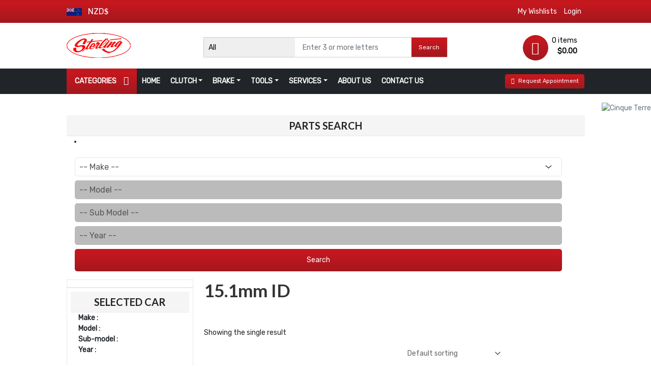

--- FILE ---
content_type: text/html; charset=UTF-8
request_url: https://sterlingnz.co.nz/size2/15-1mm-id/
body_size: 84021
content:

<!DOCTYPE html>
<html>
   <head>
     
      <meta name="viewport" content="width=device-width, initial-scale=1">
      <meta name="facebook-domain-verification" content="o957aijd2s4u1ke7gqk3g4lp8y6fm8" />
	  <meta name='robots' content='index, follow, max-image-preview:large, max-snippet:-1, max-video-preview:-1' />
	<style>img:is([sizes="auto" i], [sizes^="auto," i]) { contain-intrinsic-size: 3000px 1500px }</style>
	
	<!-- This site is optimized with the Yoast SEO plugin v23.3 - https://yoast.com/wordpress/plugins/seo/ -->
	<title>15.1mm ID Archives - Sterling NZ</title><link rel="preload" as="style" href="https://fonts.googleapis.com/css?family=Rubik%3A400%2C%7CLato%3A700%2C600&#038;display=swap" /><link rel="stylesheet" href="https://fonts.googleapis.com/css?family=Rubik%3A400%2C%7CLato%3A700%2C600&#038;display=swap" media="print" onload="this.media='all'" /><noscript><link rel="stylesheet" href="https://fonts.googleapis.com/css?family=Rubik%3A400%2C%7CLato%3A700%2C600&#038;display=swap" /></noscript>
	<link rel="canonical" href="https://sterlingnz.co.nz/size2/15-1mm-id/" />
	<meta property="og:locale" content="en_US" />
	<meta property="og:type" content="article" />
	<meta property="og:title" content="15.1mm ID Archives - Sterling NZ" />
	<meta property="og:url" content="https://sterlingnz.co.nz/size2/15-1mm-id/" />
	<meta property="og:site_name" content="Sterling NZ" />
	<meta name="twitter:card" content="summary_large_image" />
	<script type="application/ld+json" class="yoast-schema-graph">{"@context":"https://schema.org","@graph":[{"@type":"CollectionPage","@id":"https://sterlingnz.co.nz/size2/15-1mm-id/","url":"https://sterlingnz.co.nz/size2/15-1mm-id/","name":"15.1mm ID Archives - Sterling NZ","isPartOf":{"@id":"https://sterlingnz.co.nz/#website"},"primaryImageOfPage":{"@id":"https://sterlingnz.co.nz/size2/15-1mm-id/#primaryimage"},"image":{"@id":"https://sterlingnz.co.nz/size2/15-1mm-id/#primaryimage"},"thumbnailUrl":"https://sterlingnz.co.nz/wp-content/uploads/2021/07/PILOT.jpg","breadcrumb":{"@id":"https://sterlingnz.co.nz/size2/15-1mm-id/#breadcrumb"},"inLanguage":"en-US"},{"@type":"ImageObject","inLanguage":"en-US","@id":"https://sterlingnz.co.nz/size2/15-1mm-id/#primaryimage","url":"https://sterlingnz.co.nz/wp-content/uploads/2021/07/PILOT.jpg","contentUrl":"https://sterlingnz.co.nz/wp-content/uploads/2021/07/PILOT.jpg","width":800,"height":800},{"@type":"BreadcrumbList","@id":"https://sterlingnz.co.nz/size2/15-1mm-id/#breadcrumb","itemListElement":[{"@type":"ListItem","position":1,"name":"Home","item":"https://sterlingnz.co.nz/"},{"@type":"ListItem","position":2,"name":"15.1mm ID"}]},{"@type":"WebSite","@id":"https://sterlingnz.co.nz/#website","url":"https://sterlingnz.co.nz/","name":"Sterling NZ","description":"","publisher":{"@id":"https://sterlingnz.co.nz/#organization"},"potentialAction":[{"@type":"SearchAction","target":{"@type":"EntryPoint","urlTemplate":"https://sterlingnz.co.nz/?s={search_term_string}"},"query-input":"required name=search_term_string"}],"inLanguage":"en-US"},{"@type":"Organization","@id":"https://sterlingnz.co.nz/#organization","name":"Sterling NZ","url":"https://sterlingnz.co.nz/","logo":{"@type":"ImageObject","inLanguage":"en-US","@id":"https://sterlingnz.co.nz/#/schema/logo/image/","url":"https://sterlingnz.co.nz/wp-content/uploads/2020/05/cropped-logo1-free-img.png","contentUrl":"https://sterlingnz.co.nz/wp-content/uploads/2020/05/cropped-logo1-free-img.png","width":194,"height":79,"caption":"Sterling NZ"},"image":{"@id":"https://sterlingnz.co.nz/#/schema/logo/image/"}}]}</script>
	<!-- / Yoast SEO plugin. -->


<link rel='dns-prefetch' href='//www.google.com' />
<link rel='dns-prefetch' href='//fonts.googleapis.com' />
<link href='https://fonts.gstatic.com' crossorigin rel='preconnect' />
<link rel="alternate" type="application/rss+xml" title="Sterling NZ &raquo; Feed" href="https://sterlingnz.co.nz/feed/" />
<link rel="alternate" type="application/rss+xml" title="Sterling NZ &raquo; Comments Feed" href="https://sterlingnz.co.nz/comments/feed/" />
<link rel="alternate" type="application/rss+xml" title="Sterling NZ &raquo; 15.1mm ID size2 Feed" href="https://sterlingnz.co.nz/size2/15-1mm-id/feed/" />
<link rel='stylesheet' id='astra-theme-css-css' href='https://sterlingnz.co.nz/wp-content/themes/astra/assets/css/minified/frontend.min.css?ver=4.7.3' media='all' />
<style id='astra-theme-css-inline-css'>
:root{--ast-post-nav-space:0;--ast-container-default-xlg-padding:3em;--ast-container-default-lg-padding:3em;--ast-container-default-slg-padding:2em;--ast-container-default-md-padding:3em;--ast-container-default-sm-padding:3em;--ast-container-default-xs-padding:2.4em;--ast-container-default-xxs-padding:1.8em;--ast-code-block-background:#EEEEEE;--ast-comment-inputs-background:#FAFAFA;--ast-normal-container-width:1300px;--ast-narrow-container-width:750px;--ast-blog-title-font-weight:normal;--ast-blog-meta-weight:inherit;}html{font-size:87.5%;}a{color:#4e4e4e;}a:hover,a:focus{color:#0084d6;}body,button,input,select,textarea,.ast-button,.ast-custom-button{font-family:'Rubik',sans-serif;font-weight:400;font-size:14px;font-size:1rem;line-height:var(--ast-body-line-height,3em);}blockquote{color:#000000;}p,.entry-content p{margin-bottom:2.75em;}h1,.entry-content h1,h2,.entry-content h2,h3,.entry-content h3,h4,.entry-content h4,h5,.entry-content h5,h6,.entry-content h6,.site-title,.site-title a{font-family:'Lato',sans-serif;font-weight:700;}.site-title{font-size:35px;font-size:2.5rem;display:block;}header .custom-logo-link img{max-width:166px;}.astra-logo-svg{width:166px;}.site-header .site-description{font-size:15px;font-size:1.0714285714286rem;display:none;}.entry-title{font-size:37px;font-size:2.6428571428571rem;}.archive .ast-article-post .ast-article-inner,.blog .ast-article-post .ast-article-inner,.archive .ast-article-post .ast-article-inner:hover,.blog .ast-article-post .ast-article-inner:hover{overflow:hidden;}h1,.entry-content h1{font-size:66px;font-size:4.7142857142857rem;font-family:'Lato',sans-serif;line-height:1.4em;}h2,.entry-content h2{font-size:42px;font-size:3rem;font-family:'Lato',sans-serif;line-height:1.3em;}h3,.entry-content h3{font-size:30px;font-size:2.1428571428571rem;font-family:'Lato',sans-serif;line-height:1.3em;}h4,.entry-content h4{font-size:20px;font-size:1.4285714285714rem;line-height:1.2em;font-family:'Lato',sans-serif;}h5,.entry-content h5{font-size:18px;font-size:1.2857142857143rem;line-height:1.2em;font-family:'Lato',sans-serif;}h6,.entry-content h6{font-size:15px;font-size:1.0714285714286rem;line-height:1.25em;font-family:'Lato',sans-serif;}::selection{background-color:#54595f;color:#ffffff;}body,h1,.entry-title a,.entry-content h1,h2,.entry-content h2,h3,.entry-content h3,h4,.entry-content h4,h5,.entry-content h5,h6,.entry-content h6{color:#333333;}.tagcloud a:hover,.tagcloud a:focus,.tagcloud a.current-item{color:#ffffff;border-color:#4e4e4e;background-color:#4e4e4e;}input:focus,input[type="text"]:focus,input[type="email"]:focus,input[type="url"]:focus,input[type="password"]:focus,input[type="reset"]:focus,input[type="search"]:focus,textarea:focus{border-color:#4e4e4e;}input[type="radio"]:checked,input[type=reset],input[type="checkbox"]:checked,input[type="checkbox"]:hover:checked,input[type="checkbox"]:focus:checked,input[type=range]::-webkit-slider-thumb{border-color:#4e4e4e;background-color:#4e4e4e;box-shadow:none;}.site-footer a:hover + .post-count,.site-footer a:focus + .post-count{background:#4e4e4e;border-color:#4e4e4e;}.single .nav-links .nav-previous,.single .nav-links .nav-next{color:#4e4e4e;}.entry-meta,.entry-meta *{line-height:1.45;color:#4e4e4e;}.entry-meta a:not(.ast-button):hover,.entry-meta a:not(.ast-button):hover *,.entry-meta a:not(.ast-button):focus,.entry-meta a:not(.ast-button):focus *,.page-links > .page-link,.page-links .page-link:hover,.post-navigation a:hover{color:#0084d6;}#cat option,.secondary .calendar_wrap thead a,.secondary .calendar_wrap thead a:visited{color:#4e4e4e;}.secondary .calendar_wrap #today,.ast-progress-val span{background:#4e4e4e;}.secondary a:hover + .post-count,.secondary a:focus + .post-count{background:#4e4e4e;border-color:#4e4e4e;}.calendar_wrap #today > a{color:#ffffff;}.page-links .page-link,.single .post-navigation a{color:#4e4e4e;}.ast-header-break-point .main-header-bar .ast-button-wrap .menu-toggle{border-radius:inheritpx;}.ast-search-menu-icon .search-form button.search-submit{padding:0 4px;}.ast-search-menu-icon form.search-form{padding-right:0;}.ast-search-menu-icon.slide-search input.search-field{width:0;}.ast-header-search .ast-search-menu-icon.ast-dropdown-active .search-form,.ast-header-search .ast-search-menu-icon.ast-dropdown-active .search-field:focus{transition:all 0.2s;}.search-form input.search-field:focus{outline:none;}.widget-title,.widget .wp-block-heading{font-size:20px;font-size:1.4285714285714rem;color:#333333;}#secondary,#secondary button,#secondary input,#secondary select,#secondary textarea{font-size:14px;font-size:1rem;}.ast-search-menu-icon.slide-search a:focus-visible:focus-visible,.astra-search-icon:focus-visible,#close:focus-visible,a:focus-visible,.ast-menu-toggle:focus-visible,.site .skip-link:focus-visible,.wp-block-loginout input:focus-visible,.wp-block-search.wp-block-search__button-inside .wp-block-search__inside-wrapper,.ast-header-navigation-arrow:focus-visible,.woocommerce .wc-proceed-to-checkout > .checkout-button:focus-visible,.woocommerce .woocommerce-MyAccount-navigation ul li a:focus-visible,.ast-orders-table__row .ast-orders-table__cell:focus-visible,.woocommerce .woocommerce-order-details .order-again > .button:focus-visible,.woocommerce .woocommerce-message a.button.wc-forward:focus-visible,.woocommerce #minus_qty:focus-visible,.woocommerce #plus_qty:focus-visible,a#ast-apply-coupon:focus-visible,.woocommerce .woocommerce-info a:focus-visible,.woocommerce .astra-shop-summary-wrap a:focus-visible,.woocommerce a.wc-forward:focus-visible,#ast-apply-coupon:focus-visible,.woocommerce-js .woocommerce-mini-cart-item a.remove:focus-visible,#close:focus-visible,.button.search-submit:focus-visible,#search_submit:focus,.normal-search:focus-visible,.ast-header-account-wrap:focus-visible{outline-style:dotted;outline-color:inherit;outline-width:thin;}input:focus,input[type="text"]:focus,input[type="email"]:focus,input[type="url"]:focus,input[type="password"]:focus,input[type="reset"]:focus,input[type="search"]:focus,input[type="number"]:focus,textarea:focus,.wp-block-search__input:focus,[data-section="section-header-mobile-trigger"] .ast-button-wrap .ast-mobile-menu-trigger-minimal:focus,.ast-mobile-popup-drawer.active .menu-toggle-close:focus,.woocommerce-ordering select.orderby:focus,#ast-scroll-top:focus,#coupon_code:focus,.woocommerce-page #comment:focus,.woocommerce #reviews #respond input#submit:focus,.woocommerce a.add_to_cart_button:focus,.woocommerce .button.single_add_to_cart_button:focus,.woocommerce .woocommerce-cart-form button:focus,.woocommerce .woocommerce-cart-form__cart-item .quantity .qty:focus,.woocommerce .woocommerce-billing-fields .woocommerce-billing-fields__field-wrapper .woocommerce-input-wrapper > .input-text:focus,.woocommerce #order_comments:focus,.woocommerce #place_order:focus,.woocommerce .woocommerce-address-fields .woocommerce-address-fields__field-wrapper .woocommerce-input-wrapper > .input-text:focus,.woocommerce .woocommerce-MyAccount-content form button:focus,.woocommerce .woocommerce-MyAccount-content .woocommerce-EditAccountForm .woocommerce-form-row .woocommerce-Input.input-text:focus,.woocommerce .ast-woocommerce-container .woocommerce-pagination ul.page-numbers li a:focus,body #content .woocommerce form .form-row .select2-container--default .select2-selection--single:focus,#ast-coupon-code:focus,.woocommerce.woocommerce-js .quantity input[type=number]:focus,.woocommerce-js .woocommerce-mini-cart-item .quantity input[type=number]:focus,.woocommerce p#ast-coupon-trigger:focus{border-style:dotted;border-color:inherit;border-width:thin;}input{outline:none;}.woocommerce-js input[type=text]:focus,.woocommerce-js input[type=email]:focus,.woocommerce-js textarea:focus,input[type=number]:focus,.comments-area textarea#comment:focus,.comments-area textarea#comment:active,.comments-area .ast-comment-formwrap input[type="text"]:focus,.comments-area .ast-comment-formwrap input[type="text"]:active{outline-style:disable;outline-color:inherit;outline-width:thin;}.site-logo-img img{ transition:all 0.2s linear;}body .ast-oembed-container *{position:absolute;top:0;width:100%;height:100%;left:0;}body .wp-block-embed-pocket-casts .ast-oembed-container *{position:unset;}.ast-single-post-featured-section + article {margin-top: 2em;}.site-content .ast-single-post-featured-section img {width: 100%;overflow: hidden;object-fit: cover;}.site > .ast-single-related-posts-container {margin-top: 0;}@media (min-width: 922px) {.ast-desktop .ast-container--narrow {max-width: var(--ast-narrow-container-width);margin: 0 auto;}}#secondary {margin: 4em 0 2.5em;word-break: break-word;line-height: 2;}#secondary li {margin-bottom: 0.75em;}#secondary li:last-child {margin-bottom: 0;}@media (max-width: 768px) {.js_active .ast-plain-container.ast-single-post #secondary {margin-top: 1.5em;}}.ast-separate-container.ast-two-container #secondary .widget {background-color: #fff;padding: 2em;margin-bottom: 2em;}@media (min-width: 993px) {.ast-left-sidebar #secondary {padding-right: 60px;}.ast-right-sidebar #secondary {padding-left: 60px;}}@media (max-width: 993px) {.ast-right-sidebar #secondary {padding-left: 30px;}.ast-left-sidebar #secondary {padding-right: 30px;}}@media (min-width: 993px) {.ast-page-builder-template.ast-left-sidebar #secondary {padding-left: 60px;}.ast-page-builder-template.ast-right-sidebar #secondary {padding-right: 60px;}}@media (max-width: 993px) {.ast-page-builder-template.ast-right-sidebar #secondary {padding-right: 30px;}.ast-page-builder-template.ast-left-sidebar #secondary {padding-left: 30px;}}@media (max-width:921.9px){#ast-desktop-header{display:none;}}@media (min-width:922px){#ast-mobile-header{display:none;}}.ast-site-header-cart .cart-container,.ast-edd-site-header-cart .ast-edd-cart-container {transition: all 0.2s linear;}.ast-site-header-cart .ast-woo-header-cart-info-wrap,.ast-edd-site-header-cart .ast-edd-header-cart-info-wrap {padding: 0 6px 0 2px;font-weight: 600;line-height: 2.7;display: inline-block;}.ast-site-header-cart i.astra-icon {font-size: 20px;font-size: 1.3em;font-style: normal;font-weight: normal;position: relative;padding: 0 2px;}.ast-site-header-cart i.astra-icon.no-cart-total:after,.ast-header-break-point.ast-header-custom-item-outside .ast-edd-header-cart-info-wrap,.ast-header-break-point.ast-header-custom-item-outside .ast-woo-header-cart-info-wrap {display: none;}.ast-site-header-cart.ast-menu-cart-fill i.astra-icon,.ast-edd-site-header-cart.ast-edd-menu-cart-fill span.astra-icon {font-size: 1.1em;}.astra-cart-drawer {position: fixed;display: block;visibility: hidden;overflow: auto;-webkit-overflow-scrolling: touch;z-index: 10000;background-color: var(--ast-global-color-5);transform: translate3d(0,0,0);opacity: 0;will-change: transform;transition: 0.25s ease;}.woocommerce-mini-cart {position: relative;}.woocommerce-mini-cart::before {content: "";transition: .3s;}.woocommerce-mini-cart.ajax-mini-cart-qty-loading::before {position: absolute;top: 0;left: 0;right: 0;width: 100%;height: 100%;z-index: 5;background-color: var(--ast-global-color-5);opacity: .5;}.astra-cart-drawer {width: 460px;height: 100%;left: 100%;top: 0px;opacity: 1;transform: translate3d(0%,0,0);}.astra-cart-drawer .astra-cart-drawer-header {position: absolute;width: 100%;text-align: left;text-transform: inherit;font-weight: 500;border-bottom: 1px solid var(--ast-border-color);padding: 1.34em;line-height: 1;z-index: 1;max-height: 3.5em;}.astra-cart-drawer .astra-cart-drawer-header .astra-cart-drawer-title {color: var(--ast-global-color-2);}.astra-cart-drawer .astra-cart-drawer-close .ast-close-svg {width: 22px;height: 22px;}.astra-cart-drawer .astra-cart-drawer-content,.astra-cart-drawer .astra-cart-drawer-content .widget_shopping_cart,.astra-cart-drawer .astra-cart-drawer-content .widget_shopping_cart_content {height: 100%;}.astra-cart-drawer .astra-cart-drawer-content {padding-top: 3.5em;}.astra-cart-drawer .ast-mini-cart-price-wrap .multiply-symbol{padding: 0 0.5em;}.astra-cart-drawer .astra-cart-drawer-content .woocommerce-mini-cart-item .ast-mini-cart-price-wrap {float: right;margin-top: 0.5em;max-width: 50%;}.astra-cart-drawer .astra-cart-drawer-content .woocommerce-mini-cart-item .variation {margin-top: 0.5em;margin-bottom: 0.5em;}.astra-cart-drawer .astra-cart-drawer-content .woocommerce-mini-cart-item .variation dt {font-weight: 500;}.astra-cart-drawer .astra-cart-drawer-content .widget_shopping_cart_content {display: flex;flex-direction: column;overflow: hidden;}.astra-cart-drawer .astra-cart-drawer-content .widget_shopping_cart_content ul li {min-height: 60px;}.woocommerce-js .astra-cart-drawer .astra-cart-drawer-content .woocommerce-mini-cart__total {display: flex;justify-content: space-between;padding: 0.7em 1.34em;margin-bottom: 0;}.woocommerce-js .astra-cart-drawer .astra-cart-drawer-content .woocommerce-mini-cart__total strong,.woocommerce-js .astra-cart-drawer .astra-cart-drawer-content .woocommerce-mini-cart__total .amount {width: 50%;}.astra-cart-drawer .astra-cart-drawer-content .woocommerce-mini-cart {padding: 1.3em;flex: 1;overflow: auto;}.astra-cart-drawer .astra-cart-drawer-content .woocommerce-mini-cart a.remove {width: 20px;height: 20px;line-height: 16px;}.astra-cart-drawer .astra-cart-drawer-content .woocommerce-mini-cart__total {padding: 1em 1.5em;margin: 0;text-align: center;}.astra-cart-drawer .astra-cart-drawer-content .woocommerce-mini-cart__buttons {padding: 1.34em;text-align: center;margin-bottom: 0;}.astra-cart-drawer .astra-cart-drawer-content .woocommerce-mini-cart__buttons .button.checkout {margin-right: 0;}.astra-cart-drawer .astra-cart-drawer-content .woocommerce-mini-cart__buttons a{width: 100%;}.woocommerce-js .astra-cart-drawer .astra-cart-drawer-content .woocommerce-mini-cart__buttons a:nth-last-child(1) {margin-bottom: 0;}.astra-cart-drawer .astra-cart-drawer-content .edd-cart-item {padding: .5em 2.6em .5em 1.5em;}.astra-cart-drawer .astra-cart-drawer-content .edd-cart-item .edd-remove-from-cart::after {width: 20px;height: 20px;line-height: 16px;}.astra-cart-drawer .astra-cart-drawer-content .edd-cart-number-of-items {padding: 1em 1.5em 1em 1.5em;margin-bottom: 0;text-align: center;}.astra-cart-drawer .astra-cart-drawer-content .edd_total {padding: .5em 1.5em;margin: 0;text-align: center;}.astra-cart-drawer .astra-cart-drawer-content .cart_item.edd_checkout {padding: 1em 1.5em 0;text-align: center;margin-top: 0;}.astra-cart-drawer .widget_shopping_cart_content > .woocommerce-mini-cart__empty-message {display: none;}.astra-cart-drawer .woocommerce-mini-cart__empty-message,.astra-cart-drawer .cart_item.empty {text-align: center;margin-top: 10px;}body.admin-bar .astra-cart-drawer {padding-top: 32px;}@media (max-width: 782px) {body.admin-bar .astra-cart-drawer {padding-top: 46px;}}.ast-mobile-cart-active body.ast-hfb-header {overflow: hidden;}.ast-mobile-cart-active .astra-mobile-cart-overlay {opacity: 1;cursor: pointer;visibility: visible;z-index: 999;}.ast-mini-cart-empty-wrap {display: flex;flex-wrap: wrap;height: 100%;align-items: flex-end;}.ast-mini-cart-empty-wrap > * {width: 100%;}.astra-cart-drawer-content .ast-mini-cart-empty {height: 100%;display: flex;flex-direction: column;justify-content: space-between;text-align: center;}.astra-cart-drawer-content .ast-mini-cart-empty .ast-mini-cart-message {display: flex;align-items: center;justify-content: center;height: 100%;padding: 1.34em;}@media (min-width: 546px) {.astra-cart-drawer .astra-cart-drawer-content.ast-large-view .woocommerce-mini-cart__buttons {display: flex;}.woocommerce-js .astra-cart-drawer .astra-cart-drawer-content.ast-large-view .woocommerce-mini-cart__buttons a,.woocommerce-js .astra-cart-drawer .astra-cart-drawer-content.ast-large-view .woocommerce-mini-cart__buttons a.checkout {margin-top: 0;margin-bottom: 0;}}.ast-site-header-cart .cart-container:focus-visible {display: inline-block;}.ast-site-header-cart i.astra-icon:after {content: attr(data-cart-total);position: absolute;font-family: 'Rubik',sans-serif;font-style: normal;top: -10px;right: -12px;font-weight: bold;box-shadow: 1px 1px 3px 0px rgba(0,0,0,0.3);font-size: 11px;padding-left: 0px;padding-right: 2px;line-height: 17px;letter-spacing: -.5px;height: 18px;min-width: 18px;border-radius: 99px;text-align: center;z-index: 3;}li.woocommerce-custom-menu-item .ast-site-header-cart i.astra-icon:after,li.edd-custom-menu-item .ast-edd-site-header-cart span.astra-icon:after {padding-left: 2px;}.astra-cart-drawer .astra-cart-drawer-close {position: absolute;top: 0.5em;right: 0;border: none;margin: 0;padding: .6em 1em .4em;color: var(--ast-global-color-2);background-color: transparent;}.astra-mobile-cart-overlay {background-color: rgba(0,0,0,0.4);position: fixed;top: 0;right: 0;bottom: 0;left: 0;visibility: hidden;opacity: 0;transition: opacity 0.2s ease-in-out;}.astra-cart-drawer .astra-cart-drawer-content .edd-cart-item .edd-remove-from-cart {right: 1.2em;}.ast-header-break-point.ast-woocommerce-cart-menu.ast-hfb-header .ast-cart-menu-wrap,.ast-header-break-point.ast-hfb-header .ast-cart-menu-wrap,.ast-header-break-point .ast-edd-site-header-cart-wrap .ast-edd-cart-menu-wrap {width: auto;height: 2em;font-size: 1.4em;line-height: 2;vertical-align: middle;text-align: right;}.woocommerce-js .astra-cart-drawer .astra-cart-drawer-content .woocommerce-mini-cart__buttons .button:not(.checkout):not(.ast-continue-shopping) {margin-right: 10px;}.woocommerce-js .astra-cart-drawer .astra-cart-drawer-content .woocommerce-mini-cart__buttons .button:not(.checkout):not(.ast-continue-shopping),.ast-site-header-cart .widget_shopping_cart .buttons .button:not(.checkout),.ast-site-header-cart .ast-site-header-cart-data .ast-mini-cart-empty .woocommerce-mini-cart__buttons a.button {background-color: transparent;border-style: solid;border-width: 1px;border-color: #f4f4f4;color: #f4f4f4;}.woocommerce-js .astra-cart-drawer .astra-cart-drawer-content .woocommerce-mini-cart__buttons .button:not(.checkout):not(.ast-continue-shopping):hover,.ast-site-header-cart .widget_shopping_cart .buttons .button:not(.checkout):hover {border-color: #000000;color: #000000;}.woocommerce-js .astra-cart-drawer .astra-cart-drawer-content .woocommerce-mini-cart__buttons a.checkout {margin-left: 0;margin-top: 10px;border-style: solid;border-width: 2px;border-color: #f4f4f4;}.woocommerce-js .astra-cart-drawer .astra-cart-drawer-content .woocommerce-mini-cart__buttons a.checkout:hover {border-color: #000000;}.woocommerce-js .astra-cart-drawer .astra-cart-drawer-content .woocommerce-mini-cart__total strong{padding-right: .5em;text-align: left;font-weight: 500;}.woocommerce-js .astra-cart-drawer .astra-cart-drawer-content .woocommerce-mini-cart__total .amount{text-align: right;}.astra-cart-drawer.active {transform: translate3d(-100%,0,0);visibility: visible;}.ast-site-header-cart.ast-menu-cart-outline .ast-cart-menu-wrap,.ast-site-header-cart.ast-menu-cart-fill .ast-cart-menu-wrap,.ast-edd-site-header-cart.ast-edd-menu-cart-outline .ast-edd-cart-menu-wrap,.ast-edd-site-header-cart.ast-edd-menu-cart-fill .ast-edd-cart-menu-wrap {line-height: 1.8;}.ast-site-header-cart .cart-container *,.ast-edd-site-header-cart .ast-edd-cart-container * {transition: all 0s linear;}@media (max-width:921px){.astra-cart-drawer.active{width:80%;}}@media (max-width:544px){.astra-cart-drawer.active{width:100%;}}.wp-block-buttons.aligncenter{justify-content:center;}.wp-block-buttons .wp-block-button.is-style-outline .wp-block-button__link.wp-element-button,.ast-outline-button,.wp-block-uagb-buttons-child .uagb-buttons-repeater.ast-outline-button{border-color:#f4f4f4;border-top-width:2px;border-right-width:2px;border-bottom-width:2px;border-left-width:2px;font-family:inherit;font-weight:inherit;line-height:1em;border-top-left-radius:inherit;border-top-right-radius:inherit;border-bottom-right-radius:inherit;border-bottom-left-radius:inherit;}.wp-block-button.is-style-outline .wp-block-button__link:hover,.wp-block-buttons .wp-block-button.is-style-outline .wp-block-button__link:focus,.wp-block-buttons .wp-block-button.is-style-outline > .wp-block-button__link:not(.has-text-color):hover,.wp-block-buttons .wp-block-button.wp-block-button__link.is-style-outline:not(.has-text-color):hover,.ast-outline-button:hover,.ast-outline-button:focus,.wp-block-uagb-buttons-child .uagb-buttons-repeater.ast-outline-button:hover,.wp-block-uagb-buttons-child .uagb-buttons-repeater.ast-outline-button:focus{background-color:#000000;}.wp-block-button .wp-block-button__link.wp-element-button.is-style-outline:not(.has-background),.wp-block-button.is-style-outline>.wp-block-button__link.wp-element-button:not(.has-background),.ast-outline-button{background-color:#f4f4f4;}.entry-content[ast-blocks-layout] > figure{margin-bottom:1em;}#page{display:flex;flex-direction:column;min-height:100vh;}.ast-404-layout-1 h1.page-title{color:var(--ast-global-color-2);}.single .post-navigation a{line-height:1em;height:inherit;}.error-404 .page-sub-title{font-size:1.5rem;font-weight:inherit;}.search .site-content .content-area .search-form{margin-bottom:0;}#page .site-content{flex-grow:1;}.widget{margin-bottom:1.25em;}#secondary li{line-height:1.5em;}#secondary .wp-block-group h2{margin-bottom:0.7em;}#secondary h2{font-size:1.7rem;}.ast-separate-container .ast-article-post,.ast-separate-container .ast-article-single,.ast-separate-container .comment-respond{padding:3em;}.ast-separate-container .ast-article-single .ast-article-single{padding:0;}.ast-article-single .wp-block-post-template-is-layout-grid{padding-left:0;}.ast-separate-container .comments-title,.ast-narrow-container .comments-title{padding:1.5em 2em;}.ast-page-builder-template .comment-form-textarea,.ast-comment-formwrap .ast-grid-common-col{padding:0;}.ast-comment-formwrap{padding:0;display:inline-flex;column-gap:20px;width:100%;margin-left:0;margin-right:0;}.comments-area textarea#comment:focus,.comments-area textarea#comment:active,.comments-area .ast-comment-formwrap input[type="text"]:focus,.comments-area .ast-comment-formwrap input[type="text"]:active {box-shadow:none;outline:none;}.archive.ast-page-builder-template .entry-header{margin-top:2em;}.ast-page-builder-template .ast-comment-formwrap{width:100%;}.entry-title{margin-bottom:0.5em;}.ast-archive-description p{font-size:inherit;font-weight:inherit;line-height:inherit;}.ast-separate-container .ast-comment-list li.depth-1,.hentry{margin-bottom:2em;}@media (min-width:921px){.ast-left-sidebar.ast-page-builder-template #secondary,.archive.ast-right-sidebar.ast-page-builder-template .site-main{padding-left:20px;padding-right:20px;}}@media (max-width:544px){.ast-comment-formwrap.ast-row{column-gap:10px;display:inline-block;}#ast-commentform .ast-grid-common-col{position:relative;width:100%;}}@media (min-width:1201px){.ast-separate-container .ast-article-post,.ast-separate-container .ast-article-single,.ast-separate-container .ast-author-box,.ast-separate-container .ast-404-layout-1,.ast-separate-container .no-results{padding:3em;}}@media (max-width:921px){.ast-separate-container #primary,.ast-separate-container #secondary{padding:1.5em 0;}#primary,#secondary{padding:1.5em 0;margin:0;}.ast-left-sidebar #content > .ast-container{display:flex;flex-direction:column-reverse;width:100%;}}@media (max-width:921px){#secondary.secondary{padding-top:0;}.ast-separate-container.ast-right-sidebar #secondary{padding-left:1em;padding-right:1em;}.ast-separate-container.ast-two-container #secondary{padding-left:0;padding-right:0;}.ast-page-builder-template .entry-header #secondary,.ast-page-builder-template #secondary{margin-top:1.5em;}}@media (max-width:921px){.ast-right-sidebar #primary{padding-right:0;}.ast-page-builder-template.ast-left-sidebar #secondary,.ast-page-builder-template.ast-right-sidebar #secondary{padding-right:20px;padding-left:20px;}.ast-right-sidebar #secondary,.ast-left-sidebar #primary{padding-left:0;}.ast-left-sidebar #secondary{padding-right:0;}}@media (min-width:922px){.ast-separate-container.ast-right-sidebar #primary,.ast-separate-container.ast-left-sidebar #primary{border:0;}.search-no-results.ast-separate-container #primary{margin-bottom:4em;}}@media (min-width:922px){.ast-right-sidebar #primary{border-right:1px solid var(--ast-border-color);}.ast-left-sidebar #primary{border-left:1px solid var(--ast-border-color);}.ast-right-sidebar #secondary{border-left:1px solid var(--ast-border-color);margin-left:-1px;}.ast-left-sidebar #secondary{border-right:1px solid var(--ast-border-color);margin-right:-1px;}.ast-separate-container.ast-two-container.ast-right-sidebar #secondary{padding-left:30px;padding-right:0;}.ast-separate-container.ast-two-container.ast-left-sidebar #secondary{padding-right:30px;padding-left:0;}.ast-separate-container.ast-right-sidebar #secondary,.ast-separate-container.ast-left-sidebar #secondary{border:0;margin-left:auto;margin-right:auto;}.ast-separate-container.ast-two-container #secondary .widget:last-child{margin-bottom:0;}}.elementor-button-wrapper .elementor-button{border-style:solid;text-decoration:none;border-top-width:0;border-right-width:0;border-left-width:0;border-bottom-width:0;}.elementor-button.elementor-size-sm,.elementor-button.elementor-size-xs,.elementor-button.elementor-size-md,.elementor-button.elementor-size-lg,.elementor-button.elementor-size-xl,.elementor-button{border-top-left-radius:inherit;border-top-right-radius:inherit;border-bottom-right-radius:inherit;border-bottom-left-radius:inherit;padding-top:16px;padding-right:25px;padding-bottom:16px;padding-left:25px;}.elementor-button-wrapper .elementor-button{border-color:#f4f4f4;background-color:#f4f4f4;}.elementor-button-wrapper .elementor-button:hover,.elementor-button-wrapper .elementor-button:focus{color:#ffffff;background-color:#000000;border-color:#000000;}.wp-block-button .wp-block-button__link ,.elementor-button-wrapper .elementor-button,.elementor-button-wrapper .elementor-button:visited{color:#000000;}.elementor-button-wrapper .elementor-button{line-height:1em;}.wp-block-button .wp-block-button__link:hover,.wp-block-button .wp-block-button__link:focus{color:#ffffff;background-color:#000000;border-color:#000000;}.wp-block-button .wp-block-button__link,.wp-block-search .wp-block-search__button,body .wp-block-file .wp-block-file__button{border-color:#f4f4f4;background-color:#f4f4f4;color:#000000;font-family:inherit;font-weight:inherit;line-height:1em;border-top-left-radius:inherit;border-top-right-radius:inherit;border-bottom-right-radius:inherit;border-bottom-left-radius:inherit;padding-top:16px;padding-right:25px;padding-bottom:16px;padding-left:25px;}.menu-toggle,button,.ast-button,.ast-custom-button,.button,input#submit,input[type="button"],input[type="submit"],input[type="reset"],form[CLASS*="wp-block-search__"].wp-block-search .wp-block-search__inside-wrapper .wp-block-search__button,body .wp-block-file .wp-block-file__button,.search .search-submit{border-style:solid;border-top-width:0;border-right-width:0;border-left-width:0;border-bottom-width:0;color:#000000;border-color:#f4f4f4;background-color:#f4f4f4;padding-top:16px;padding-right:25px;padding-bottom:16px;padding-left:25px;font-family:inherit;font-weight:inherit;line-height:1em;border-top-left-radius:inherit;border-top-right-radius:inherit;border-bottom-right-radius:inherit;border-bottom-left-radius:inherit;}button:focus,.menu-toggle:hover,button:hover,.ast-button:hover,.ast-custom-button:hover .button:hover,.ast-custom-button:hover ,input[type=reset]:hover,input[type=reset]:focus,input#submit:hover,input#submit:focus,input[type="button"]:hover,input[type="button"]:focus,input[type="submit"]:hover,input[type="submit"]:focus,form[CLASS*="wp-block-search__"].wp-block-search .wp-block-search__inside-wrapper .wp-block-search__button:hover,form[CLASS*="wp-block-search__"].wp-block-search .wp-block-search__inside-wrapper .wp-block-search__button:focus,body .wp-block-file .wp-block-file__button:hover,body .wp-block-file .wp-block-file__button:focus{color:#ffffff;background-color:#000000;border-color:#000000;}form[CLASS*="wp-block-search__"].wp-block-search .wp-block-search__inside-wrapper .wp-block-search__button.has-icon{padding-top:calc(16px - 3px);padding-right:calc(25px - 3px);padding-bottom:calc(16px - 3px);padding-left:calc(25px - 3px);}@media (max-width:921px){.ast-mobile-header-stack .main-header-bar .ast-search-menu-icon{display:inline-block;}.ast-header-break-point.ast-header-custom-item-outside .ast-mobile-header-stack .main-header-bar .ast-search-icon{margin:0;}.ast-comment-avatar-wrap img{max-width:2.5em;}.ast-comment-meta{padding:0 1.8888em 1.3333em;}.ast-separate-container .ast-comment-list li.depth-1{padding:1.5em 2.14em;}.ast-separate-container .comment-respond{padding:2em 2.14em;}}@media (min-width:544px){.ast-container{max-width:100%;}}@media (max-width:544px){.ast-separate-container .ast-article-post,.ast-separate-container .ast-article-single,.ast-separate-container .comments-title,.ast-separate-container .ast-archive-description{padding:1.5em 1em;}.ast-separate-container #content .ast-container{padding-left:0.54em;padding-right:0.54em;}.ast-separate-container .ast-comment-list .bypostauthor{padding:.5em;}.ast-search-menu-icon.ast-dropdown-active .search-field{width:170px;}.ast-separate-container #secondary{padding-top:0;}.ast-separate-container.ast-two-container #secondary .widget{margin-bottom:1.5em;padding-left:1em;padding-right:1em;}}@media (max-width:921px){.ast-header-break-point .ast-search-menu-icon.slide-search .search-form{right:0;}.ast-header-break-point .ast-mobile-header-stack .ast-search-menu-icon.slide-search .search-form{right:-1em;}} #ast-mobile-header .ast-site-header-cart-li a{pointer-events:none;} #ast-desktop-header .ast-site-header-cart-li a{pointer-events:none;}body,.ast-separate-container{background-color:#f9f9f9;}@media (max-width:921px){.site-title{display:block;}.site-header .site-description{display:none;}h1,.entry-content h1{font-size:50px;}h2,.entry-content h2{font-size:25px;}h3,.entry-content h3{font-size:20px;}.astra-logo-svg{width:120px;}header .custom-logo-link img,.ast-header-break-point .site-logo-img .custom-mobile-logo-link img{max-width:120px;}}@media (max-width:544px){.site-title{display:none;}.site-header .site-description{display:none;}h1,.entry-content h1{font-size:30px;}h2,.entry-content h2{font-size:25px;}h3,.entry-content h3{font-size:20px;}header .custom-logo-link img,.ast-header-break-point .site-branding img,.ast-header-break-point .custom-logo-link img{max-width:120px;}.astra-logo-svg{width:120px;}.ast-header-break-point .site-logo-img .custom-mobile-logo-link img{max-width:120px;}}@media (max-width:921px){html{font-size:79.8%;}}@media (max-width:544px){html{font-size:79.8%;}}@media (min-width:922px){.ast-container{max-width:1340px;}}@font-face {font-family: "Astra";src: url(https://sterlingnz.co.nz/wp-content/themes/astra/assets/fonts/astra.woff) format("woff"),url(https://sterlingnz.co.nz/wp-content/themes/astra/assets/fonts/astra.ttf) format("truetype"),url(https://sterlingnz.co.nz/wp-content/themes/astra/assets/fonts/astra.svg#astra) format("svg");font-weight: normal;font-style: normal;font-display: fallback;}.ast-blog-layout-4-grid .ast-article-post{width:33.33%;margin-bottom:2em;border-bottom:0;background-color:transparent;}.ast-blog-layout-4-grid .ast-article-inner .wp-post-image{width:100%;}.ast-article-inner{padding:1.5em;}.ast-blog-layout-4-grid .ast-row{display:flex;flex-wrap:wrap;flex-flow:row wrap;align-items:stretch;}.ast-separate-container .ast-blog-layout-4-grid .ast-article-post{padding:0 1em 0;}.ast-separate-container.ast-desktop .ast-blog-layout-4-grid .ast-row{margin-left:-1em;margin-right:-1em;}.ast-blog-layout-4-grid .ast-article-inner{box-shadow:0px 6px 15px -2px rgba(16,24,40,0.05);}.ast-separate-container .ast-blog-layout-4-grid .ast-article-inner,.ast-plain-container .ast-blog-layout-4-grid .ast-article-inner{height:100%;}.ast-row .blog-layout-4 .post-content,.blog-layout-4 .post-thumb{padding-left:0;padding-right:0;}.ast-article-post.remove-featured-img-padding .blog-layout-4 .post-content .ast-blog-featured-section:first-child .post-thumb-img-content{margin-top:-1.5em;}.ast-article-post.remove-featured-img-padding .blog-layout-4 .post-content .ast-blog-featured-section .post-thumb-img-content{margin-left:-1.5em;margin-right:-1.5em;}@media (max-width:921px){.ast-blog-layout-4-grid .ast-article-post{width:100%;}}.ast-blog-layout-6-grid .ast-blog-featured-section:before {content: "";}.cat-links.badge a,.tags-links.badge a {padding: 4px 8px;border-radius: 3px;font-weight: 400;}.cat-links.underline a,.tags-links.underline a{text-decoration: underline;}@media (min-width:922px){.main-header-menu .sub-menu .menu-item.ast-left-align-sub-menu:hover > .sub-menu,.main-header-menu .sub-menu .menu-item.ast-left-align-sub-menu.focus > .sub-menu{margin-left:-2px;}}.footer-widget-area[data-section^="section-fb-html-"] .ast-builder-html-element{text-align:center;}.astra-icon-down_arrow::after {content: "\e900";font-family: Astra;}.astra-icon-close::after {content: "\e5cd";font-family: Astra;}.astra-icon-drag_handle::after {content: "\e25d";font-family: Astra;}.astra-icon-format_align_justify::after {content: "\e235";font-family: Astra;}.astra-icon-menu::after {content: "\e5d2";font-family: Astra;}.astra-icon-reorder::after {content: "\e8fe";font-family: Astra;}.astra-icon-search::after {content: "\e8b6";font-family: Astra;}.astra-icon-zoom_in::after {content: "\e56b";font-family: Astra;}.astra-icon-check-circle::after {content: "\e901";font-family: Astra;}.astra-icon-shopping-cart::after {content: "\f07a";font-family: Astra;}.astra-icon-shopping-bag::after {content: "\f290";font-family: Astra;}.astra-icon-shopping-basket::after {content: "\f291";font-family: Astra;}.astra-icon-circle-o::after {content: "\e903";font-family: Astra;}.astra-icon-certificate::after {content: "\e902";font-family: Astra;}.wp-block-file {display: flex;align-items: center;flex-wrap: wrap;justify-content: space-between;}.wp-block-pullquote {border: none;}.wp-block-pullquote blockquote::before {content: "\201D";font-family: "Helvetica",sans-serif;display: flex;transform: rotate( 180deg );font-size: 6rem;font-style: normal;line-height: 1;font-weight: bold;align-items: center;justify-content: center;}.has-text-align-right > blockquote::before {justify-content: flex-start;}.has-text-align-left > blockquote::before {justify-content: flex-end;}figure.wp-block-pullquote.is-style-solid-color blockquote {max-width: 100%;text-align: inherit;}html body {--wp--custom--ast-default-block-top-padding: 3em;--wp--custom--ast-default-block-right-padding: 3em;--wp--custom--ast-default-block-bottom-padding: 3em;--wp--custom--ast-default-block-left-padding: 3em;--wp--custom--ast-container-width: 1300px;--wp--custom--ast-content-width-size: 1300px;--wp--custom--ast-wide-width-size: calc(1300px + var(--wp--custom--ast-default-block-left-padding) + var(--wp--custom--ast-default-block-right-padding));}.ast-narrow-container {--wp--custom--ast-content-width-size: 750px;--wp--custom--ast-wide-width-size: 750px;}@media(max-width: 921px) {html body {--wp--custom--ast-default-block-top-padding: 3em;--wp--custom--ast-default-block-right-padding: 2em;--wp--custom--ast-default-block-bottom-padding: 3em;--wp--custom--ast-default-block-left-padding: 2em;}}@media(max-width: 544px) {html body {--wp--custom--ast-default-block-top-padding: 3em;--wp--custom--ast-default-block-right-padding: 1.5em;--wp--custom--ast-default-block-bottom-padding: 3em;--wp--custom--ast-default-block-left-padding: 1.5em;}}.entry-content > .wp-block-group,.entry-content > .wp-block-cover,.entry-content > .wp-block-columns {padding-top: var(--wp--custom--ast-default-block-top-padding);padding-right: var(--wp--custom--ast-default-block-right-padding);padding-bottom: var(--wp--custom--ast-default-block-bottom-padding);padding-left: var(--wp--custom--ast-default-block-left-padding);}.ast-plain-container.ast-no-sidebar .entry-content > .alignfull,.ast-page-builder-template .ast-no-sidebar .entry-content > .alignfull {margin-left: calc( -50vw + 50%);margin-right: calc( -50vw + 50%);max-width: 100vw;width: 100vw;}.ast-plain-container.ast-no-sidebar .entry-content .alignfull .alignfull,.ast-page-builder-template.ast-no-sidebar .entry-content .alignfull .alignfull,.ast-plain-container.ast-no-sidebar .entry-content .alignfull .alignwide,.ast-page-builder-template.ast-no-sidebar .entry-content .alignfull .alignwide,.ast-plain-container.ast-no-sidebar .entry-content .alignwide .alignfull,.ast-page-builder-template.ast-no-sidebar .entry-content .alignwide .alignfull,.ast-plain-container.ast-no-sidebar .entry-content .alignwide .alignwide,.ast-page-builder-template.ast-no-sidebar .entry-content .alignwide .alignwide,.ast-plain-container.ast-no-sidebar .entry-content .wp-block-column .alignfull,.ast-page-builder-template.ast-no-sidebar .entry-content .wp-block-column .alignfull,.ast-plain-container.ast-no-sidebar .entry-content .wp-block-column .alignwide,.ast-page-builder-template.ast-no-sidebar .entry-content .wp-block-column .alignwide {margin-left: auto;margin-right: auto;width: 100%;}[ast-blocks-layout] .wp-block-separator:not(.is-style-dots) {height: 0;}[ast-blocks-layout] .wp-block-separator {margin: 20px auto;}[ast-blocks-layout] .wp-block-separator:not(.is-style-wide):not(.is-style-dots) {max-width: 100px;}[ast-blocks-layout] .wp-block-separator.has-background {padding: 0;}.entry-content[ast-blocks-layout] > * {max-width: var(--wp--custom--ast-content-width-size);margin-left: auto;margin-right: auto;}.entry-content[ast-blocks-layout] > .alignwide {max-width: var(--wp--custom--ast-wide-width-size);}.entry-content[ast-blocks-layout] .alignfull {max-width: none;}.entry-content .wp-block-columns {margin-bottom: 0;}blockquote {margin: 1.5em;border-color: rgba(0,0,0,0.05);}.wp-block-quote:not(.has-text-align-right):not(.has-text-align-center) {border-left: 5px solid rgba(0,0,0,0.05);}.has-text-align-right > blockquote,blockquote.has-text-align-right {border-right: 5px solid rgba(0,0,0,0.05);}.has-text-align-left > blockquote,blockquote.has-text-align-left {border-left: 5px solid rgba(0,0,0,0.05);}.wp-block-site-tagline,.wp-block-latest-posts .read-more {margin-top: 15px;}.wp-block-loginout p label {display: block;}.wp-block-loginout p:not(.login-remember):not(.login-submit) input {width: 100%;}.wp-block-loginout input:focus {border-color: transparent;}.wp-block-loginout input:focus {outline: thin dotted;}.entry-content .wp-block-media-text .wp-block-media-text__content {padding: 0 0 0 8%;}.entry-content .wp-block-media-text.has-media-on-the-right .wp-block-media-text__content {padding: 0 8% 0 0;}.entry-content .wp-block-media-text.has-background .wp-block-media-text__content {padding: 8%;}.entry-content .wp-block-cover:not([class*="background-color"]) .wp-block-cover__inner-container,.entry-content .wp-block-cover:not([class*="background-color"]) .wp-block-cover-image-text,.entry-content .wp-block-cover:not([class*="background-color"]) .wp-block-cover-text,.entry-content .wp-block-cover-image:not([class*="background-color"]) .wp-block-cover__inner-container,.entry-content .wp-block-cover-image:not([class*="background-color"]) .wp-block-cover-image-text,.entry-content .wp-block-cover-image:not([class*="background-color"]) .wp-block-cover-text {color: var(--ast-global-color-5);}.wp-block-loginout .login-remember input {width: 1.1rem;height: 1.1rem;margin: 0 5px 4px 0;vertical-align: middle;}.wp-block-latest-posts > li > *:first-child,.wp-block-latest-posts:not(.is-grid) > li:first-child {margin-top: 0;}.entry-content .wp-block-buttons,.entry-content .wp-block-uagb-buttons {margin-bottom: 1.5em;}.wp-block-search__inside-wrapper .wp-block-search__input {padding: 0 10px;color: var(--ast-global-color-3);background: var(--ast-global-color-5);border-color: var(--ast-border-color);}.wp-block-latest-posts .read-more {margin-bottom: 1.5em;}.wp-block-search__no-button .wp-block-search__inside-wrapper .wp-block-search__input {padding-top: 5px;padding-bottom: 5px;}.wp-block-latest-posts .wp-block-latest-posts__post-date,.wp-block-latest-posts .wp-block-latest-posts__post-author {font-size: 1rem;}.wp-block-latest-posts > li > *,.wp-block-latest-posts:not(.is-grid) > li {margin-top: 12px;margin-bottom: 12px;}.ast-page-builder-template .entry-content[ast-blocks-layout] > *,.ast-page-builder-template .entry-content[ast-blocks-layout] > .alignfull > * {max-width: none;}.ast-page-builder-template .entry-content[ast-blocks-layout] > .alignwide > * {max-width: var(--wp--custom--ast-wide-width-size);}.ast-page-builder-template .entry-content[ast-blocks-layout] > .inherit-container-width > *,.ast-page-builder-template .entry-content[ast-blocks-layout] > * > *,.entry-content[ast-blocks-layout] > .wp-block-cover .wp-block-cover__inner-container {max-width: var(--wp--custom--ast-content-width-size);margin-left: auto;margin-right: auto;}.entry-content[ast-blocks-layout] .wp-block-cover:not(.alignleft):not(.alignright) {width: auto;}@media(max-width: 1200px) {.ast-separate-container .entry-content > .alignfull,.ast-separate-container .entry-content[ast-blocks-layout] > .alignwide,.ast-plain-container .entry-content[ast-blocks-layout] > .alignwide,.ast-plain-container .entry-content .alignfull {margin-left: calc(-1 * min(var(--ast-container-default-xlg-padding),20px)) ;margin-right: calc(-1 * min(var(--ast-container-default-xlg-padding),20px));}}@media(min-width: 1201px) {.ast-separate-container .entry-content > .alignfull {margin-left: calc(-1 * var(--ast-container-default-xlg-padding) );margin-right: calc(-1 * var(--ast-container-default-xlg-padding) );}.ast-separate-container .entry-content[ast-blocks-layout] > .alignwide,.ast-plain-container .entry-content[ast-blocks-layout] > .alignwide {margin-left: calc(-1 * var(--wp--custom--ast-default-block-left-padding) );margin-right: calc(-1 * var(--wp--custom--ast-default-block-right-padding) );}}@media(min-width: 921px) {.ast-separate-container .entry-content .wp-block-group.alignwide:not(.inherit-container-width) > :where(:not(.alignleft):not(.alignright)),.ast-plain-container .entry-content .wp-block-group.alignwide:not(.inherit-container-width) > :where(:not(.alignleft):not(.alignright)) {max-width: calc( var(--wp--custom--ast-content-width-size) + 80px );}.ast-plain-container.ast-right-sidebar .entry-content[ast-blocks-layout] .alignfull,.ast-plain-container.ast-left-sidebar .entry-content[ast-blocks-layout] .alignfull {margin-left: -60px;margin-right: -60px;}}@media(min-width: 544px) {.entry-content > .alignleft {margin-right: 20px;}.entry-content > .alignright {margin-left: 20px;}}@media (max-width:544px){.wp-block-columns .wp-block-column:not(:last-child){margin-bottom:20px;}.wp-block-latest-posts{margin:0;}}@media( max-width: 600px ) {.entry-content .wp-block-media-text .wp-block-media-text__content,.entry-content .wp-block-media-text.has-media-on-the-right .wp-block-media-text__content {padding: 8% 0 0;}.entry-content .wp-block-media-text.has-background .wp-block-media-text__content {padding: 8%;}}.ast-page-builder-template .entry-header {padding-left: 0;}.ast-narrow-container .site-content .wp-block-uagb-image--align-full .wp-block-uagb-image__figure {max-width: 100%;margin-left: auto;margin-right: auto;}:root .has-ast-global-color-0-color{color:var(--ast-global-color-0);}:root .has-ast-global-color-0-background-color{background-color:var(--ast-global-color-0);}:root .wp-block-button .has-ast-global-color-0-color{color:var(--ast-global-color-0);}:root .wp-block-button .has-ast-global-color-0-background-color{background-color:var(--ast-global-color-0);}:root .has-ast-global-color-1-color{color:var(--ast-global-color-1);}:root .has-ast-global-color-1-background-color{background-color:var(--ast-global-color-1);}:root .wp-block-button .has-ast-global-color-1-color{color:var(--ast-global-color-1);}:root .wp-block-button .has-ast-global-color-1-background-color{background-color:var(--ast-global-color-1);}:root .has-ast-global-color-2-color{color:var(--ast-global-color-2);}:root .has-ast-global-color-2-background-color{background-color:var(--ast-global-color-2);}:root .wp-block-button .has-ast-global-color-2-color{color:var(--ast-global-color-2);}:root .wp-block-button .has-ast-global-color-2-background-color{background-color:var(--ast-global-color-2);}:root .has-ast-global-color-3-color{color:var(--ast-global-color-3);}:root .has-ast-global-color-3-background-color{background-color:var(--ast-global-color-3);}:root .wp-block-button .has-ast-global-color-3-color{color:var(--ast-global-color-3);}:root .wp-block-button .has-ast-global-color-3-background-color{background-color:var(--ast-global-color-3);}:root .has-ast-global-color-4-color{color:var(--ast-global-color-4);}:root .has-ast-global-color-4-background-color{background-color:var(--ast-global-color-4);}:root .wp-block-button .has-ast-global-color-4-color{color:var(--ast-global-color-4);}:root .wp-block-button .has-ast-global-color-4-background-color{background-color:var(--ast-global-color-4);}:root .has-ast-global-color-5-color{color:var(--ast-global-color-5);}:root .has-ast-global-color-5-background-color{background-color:var(--ast-global-color-5);}:root .wp-block-button .has-ast-global-color-5-color{color:var(--ast-global-color-5);}:root .wp-block-button .has-ast-global-color-5-background-color{background-color:var(--ast-global-color-5);}:root .has-ast-global-color-6-color{color:var(--ast-global-color-6);}:root .has-ast-global-color-6-background-color{background-color:var(--ast-global-color-6);}:root .wp-block-button .has-ast-global-color-6-color{color:var(--ast-global-color-6);}:root .wp-block-button .has-ast-global-color-6-background-color{background-color:var(--ast-global-color-6);}:root .has-ast-global-color-7-color{color:var(--ast-global-color-7);}:root .has-ast-global-color-7-background-color{background-color:var(--ast-global-color-7);}:root .wp-block-button .has-ast-global-color-7-color{color:var(--ast-global-color-7);}:root .wp-block-button .has-ast-global-color-7-background-color{background-color:var(--ast-global-color-7);}:root .has-ast-global-color-8-color{color:var(--ast-global-color-8);}:root .has-ast-global-color-8-background-color{background-color:var(--ast-global-color-8);}:root .wp-block-button .has-ast-global-color-8-color{color:var(--ast-global-color-8);}:root .wp-block-button .has-ast-global-color-8-background-color{background-color:var(--ast-global-color-8);}:root{--ast-global-color-0:#0170B9;--ast-global-color-1:#3a3a3a;--ast-global-color-2:#3a3a3a;--ast-global-color-3:#4B4F58;--ast-global-color-4:#F5F5F5;--ast-global-color-5:#FFFFFF;--ast-global-color-6:#E5E5E5;--ast-global-color-7:#424242;--ast-global-color-8:#000000;}:root {--ast-border-color : var(--ast-global-color-6);}.ast-breadcrumbs .trail-browse,.ast-breadcrumbs .trail-items,.ast-breadcrumbs .trail-items li{display:inline-block;margin:0;padding:0;border:none;background:inherit;text-indent:0;text-decoration:none;}.ast-breadcrumbs .trail-browse{font-size:inherit;font-style:inherit;font-weight:inherit;color:inherit;}.ast-breadcrumbs .trail-items{list-style:none;}.trail-items li::after{padding:0 0.3em;content:"\00bb";}.trail-items li:last-of-type::after{display:none;}h1,.entry-content h1,h2,.entry-content h2,h3,.entry-content h3,h4,.entry-content h4,h5,.entry-content h5,h6,.entry-content h6{color:#333333;}@media (max-width:921px){.ast-builder-grid-row-container.ast-builder-grid-row-tablet-3-firstrow .ast-builder-grid-row > *:first-child,.ast-builder-grid-row-container.ast-builder-grid-row-tablet-3-lastrow .ast-builder-grid-row > *:last-child{grid-column:1 / -1;}}@media (max-width:544px){.ast-builder-grid-row-container.ast-builder-grid-row-mobile-3-firstrow .ast-builder-grid-row > *:first-child,.ast-builder-grid-row-container.ast-builder-grid-row-mobile-3-lastrow .ast-builder-grid-row > *:last-child{grid-column:1 / -1;}}.ast-builder-layout-element[data-section="title_tagline"]{display:flex;}@media (max-width:921px){.ast-header-break-point .ast-builder-layout-element[data-section="title_tagline"]{display:flex;}}@media (max-width:544px){.ast-header-break-point .ast-builder-layout-element[data-section="title_tagline"]{display:flex;}}.ast-builder-menu-1{font-family:inherit;font-weight:700;text-transform:uppercase;}.ast-builder-menu-1 .menu-item > .menu-link{font-size:.9em;color:#000000;}.ast-builder-menu-1 .menu-item > .ast-menu-toggle{color:#000000;}.ast-builder-menu-1 .menu-item:hover > .menu-link,.ast-builder-menu-1 .inline-on-mobile .menu-item:hover > .ast-menu-toggle{background:#bb181e;}.ast-builder-menu-1 .menu-item.current-menu-item > .menu-link,.ast-builder-menu-1 .inline-on-mobile .menu-item.current-menu-item > .ast-menu-toggle,.ast-builder-menu-1 .current-menu-ancestor > .menu-link{color:#602bb7;}.ast-builder-menu-1 .menu-item.current-menu-item > .ast-menu-toggle{color:#602bb7;}.ast-builder-menu-1 .sub-menu,.ast-builder-menu-1 .inline-on-mobile .sub-menu{border-top-width:1px;border-bottom-width:1px;border-right-width:1px;border-left-width:1px;border-color:#ffffff;border-style:solid;}.ast-builder-menu-1 .main-header-menu > .menu-item > .sub-menu,.ast-builder-menu-1 .main-header-menu > .menu-item > .astra-full-megamenu-wrapper{margin-top:0px;}.ast-desktop .ast-builder-menu-1 .main-header-menu > .menu-item > .sub-menu:before,.ast-desktop .ast-builder-menu-1 .main-header-menu > .menu-item > .astra-full-megamenu-wrapper:before{height:calc( 0px + 5px );}.ast-desktop .ast-builder-menu-1 .menu-item .sub-menu .menu-link{border-style:none;}@media (max-width:921px){.ast-header-break-point .ast-builder-menu-1 .menu-item.menu-item-has-children > .ast-menu-toggle{top:0;}.ast-builder-menu-1 .inline-on-mobile .menu-item.menu-item-has-children > .ast-menu-toggle{right:-15px;}.ast-builder-menu-1 .menu-item-has-children > .menu-link:after{content:unset;}.ast-builder-menu-1 .main-header-menu > .menu-item > .sub-menu,.ast-builder-menu-1 .main-header-menu > .menu-item > .astra-full-megamenu-wrapper{margin-top:0;}}@media (max-width:544px){.ast-header-break-point .ast-builder-menu-1 .menu-item.menu-item-has-children > .ast-menu-toggle{top:0;}.ast-builder-menu-1 .main-header-menu > .menu-item > .sub-menu,.ast-builder-menu-1 .main-header-menu > .menu-item > .astra-full-megamenu-wrapper{margin-top:0;}}.ast-builder-menu-1{display:flex;}@media (max-width:921px){.ast-header-break-point .ast-builder-menu-1{display:flex;}}@media (max-width:544px){.ast-header-break-point .ast-builder-menu-1{display:flex;}}.ast-builder-html-element img.alignnone{display:inline-block;}.ast-builder-html-element p:first-child{margin-top:0;}.ast-builder-html-element p:last-child{margin-bottom:0;}.ast-header-break-point .main-header-bar .ast-builder-html-element{line-height:1.85714285714286;}.ast-header-html-1 .ast-builder-html-element{font-size:15px;font-size:1.0714285714286rem;}.ast-header-html-1{font-size:15px;font-size:1.0714285714286rem;}.ast-header-html-1{display:flex;}@media (max-width:921px){.ast-header-break-point .ast-header-html-1{display:flex;}}@media (max-width:544px){.ast-header-break-point .ast-header-html-1{display:flex;}}.ast-header-html-2 .ast-builder-html-element{color:#ffffff;font-size:15px;font-size:1.0714285714286rem;}.ast-header-html-2 a{color:#ffffff;}.ast-header-html-2 a:hover{color:#ffffff;}.ast-header-html-2{font-size:15px;font-size:1.0714285714286rem;}.ast-header-html-2{display:flex;}@media (max-width:921px){.ast-header-break-point .ast-header-html-2{display:flex;}}@media (max-width:544px){.ast-header-break-point .ast-header-html-2{display:flex;}}.main-header-bar .main-header-bar-navigation .ast-search-icon {display: block;z-index: 4;position: relative;}.ast-search-icon .ast-icon {z-index: 4;}.ast-search-icon {z-index: 4;position: relative;line-height: normal;}.main-header-bar .ast-search-menu-icon .search-form {background-color: #ffffff;}.ast-search-menu-icon.ast-dropdown-active.slide-search .search-form {visibility: visible;opacity: 1;}.ast-search-menu-icon .search-form {border: 1px solid #e7e7e7;line-height: normal;padding: 0 3em 0 0;border-radius: 2px;display: inline-block;-webkit-backface-visibility: hidden;backface-visibility: hidden;position: relative;color: inherit;background-color: #fff;}.ast-search-menu-icon .astra-search-icon {-js-display: flex;display: flex;line-height: normal;}.ast-search-menu-icon .astra-search-icon:focus {outline: none;}.ast-search-menu-icon .search-field {border: none;background-color: transparent;transition: all .3s;border-radius: inherit;color: inherit;font-size: inherit;width: 0;color: #757575;}.ast-search-menu-icon .search-submit {display: none;background: none;border: none;font-size: 1.3em;color: #757575;}.ast-search-menu-icon.ast-dropdown-active {visibility: visible;opacity: 1;position: relative;}.ast-search-menu-icon.ast-dropdown-active .search-field,.ast-dropdown-active.ast-search-menu-icon.slide-search input.search-field {width: 235px;}.ast-header-search .ast-search-menu-icon.slide-search .search-form,.ast-header-search .ast-search-menu-icon.ast-inline-search .search-form {-js-display: flex;display: flex;align-items: center;}.ast-search-menu-icon.ast-inline-search .search-field {width : 100%;padding : 0.60em;padding-right : 5.5em;transition: all 0.2s;}.site-header-section-left .ast-search-menu-icon.slide-search .search-form {padding-left: 2em;padding-right: unset;left: -1em;right: unset;}.site-header-section-left .ast-search-menu-icon.slide-search .search-form .search-field {margin-right: unset;}.ast-search-menu-icon.slide-search .search-form {-webkit-backface-visibility: visible;backface-visibility: visible;visibility: hidden;opacity: 0;transition: all .2s;position: absolute;z-index: 3;right: -1em;top: 50%;transform: translateY(-50%);}.ast-header-search .ast-search-menu-icon .search-form .search-field:-ms-input-placeholder,.ast-header-search .ast-search-menu-icon .search-form .search-field:-ms-input-placeholder{opacity:0.5;}.ast-header-search .ast-search-menu-icon.slide-search .search-form,.ast-header-search .ast-search-menu-icon.ast-inline-search .search-form{-js-display:flex;display:flex;align-items:center;}.ast-builder-layout-element.ast-header-search{height:auto;}.ast-header-search .astra-search-icon{font-size:18px;}@media (max-width:921px){.ast-header-search .astra-search-icon{font-size:18px;}}@media (max-width:544px){.ast-header-search .astra-search-icon{font-size:18px;}}.ast-header-search{display:flex;}@media (max-width:921px){.ast-header-break-point .ast-header-search{display:flex;}}@media (max-width:544px){.ast-header-break-point .ast-header-search{display:flex;}}.ast-site-header-cart .ast-cart-menu-wrap,.ast-site-header-cart .ast-addon-cart-wrap{color:#54595f;}.ast-site-header-cart .ast-cart-menu-wrap .count,.ast-site-header-cart .ast-cart-menu-wrap .count:after,.ast-site-header-cart .ast-addon-cart-wrap .count,.ast-site-header-cart .ast-addon-cart-wrap .ast-icon-shopping-cart:after{color:#54595f;border-color:#54595f;}.ast-site-header-cart .ast-addon-cart-wrap .ast-icon-shopping-cart:after{color:#ffffff;background-color:#54595f;}.ast-site-header-cart .ast-woo-header-cart-info-wrap{color:#54595f;}.ast-site-header-cart .ast-addon-cart-wrap i.astra-icon:after{color:#ffffff;background-color:#54595f;}.ast-site-header-cart a.cart-container *{transition:none;}.ast-site-header-cart .ast-addon-cart-wrap i.astra-icon:after,.ast-theme-transparent-header .ast-site-header-cart .ast-addon-cart-wrap i.astra-icon:after{color:#ffffff;}.ast-menu-cart-outline .ast-cart-menu-wrap .count,.ast-menu-cart-outline .ast-addon-cart-wrap{border-style:solid;border-color:#54595f;border-width:2px;}.ast-site-header-cart .ast-cart-menu-wrap,.ast-site-header-cart .ast-addon-cart-wrap{color:#54595f;}.ast-menu-cart-outline .ast-cart-menu-wrap .count,.ast-menu-cart-outline .ast-addon-cart-wrap{color:#54595f;}.ast-menu-cart-outline .ast-cart-menu-wrap .count{color:#ffffff;}.ast-site-header-cart .ast-menu-cart-outline .ast-woo-header-cart-info-wrap{color:#54595f;}.ast-site-header-cart .cart-container:hover .count,.ast-site-header-cart .cart-container:hover .count{color:#ffffff;}.ast-menu-cart-fill .ast-cart-menu-wrap .count,.ast-menu-cart-fill .ast-cart-menu-wrap,.ast-menu-cart-fill .ast-addon-cart-wrap .ast-woo-header-cart-info-wrap,.ast-menu-cart-fill .ast-addon-cart-wrap{background-color:#54595f;color:#ffffff;}.ast-menu-cart-fill .ast-site-header-cart-li:hover .ast-cart-menu-wrap .count,.ast-menu-cart-fill .ast-site-header-cart-li:hover .ast-cart-menu-wrap,.ast-menu-cart-fill .ast-site-header-cart-li:hover .ast-addon-cart-wrap,.ast-menu-cart-fill .ast-site-header-cart-li:hover .ast-addon-cart-wrap .ast-woo-header-cart-info-wrap,.ast-menu-cart-fill .ast-site-header-cart-li:hover .ast-addon-cart-wrap i.astra-icon:after{color:#ffffff;}.ast-site-header-cart .ast-site-header-cart-li:hover .ast-addon-cart-wrap i.astra-icon:after{color:#ffffff;}.ast-site-header-cart.ast-menu-cart-fill .ast-site-header-cart-li:hover .astra-icon{color:#ffffff;}.ast-site-header-cart .widget_shopping_cart:before,.ast-site-header-cart .widget_shopping_cart:after{transition:all 0.3s ease;margin-left:0.5em;}.ast-header-woo-cart{display:flex;}@media (max-width:921px){.ast-header-break-point .ast-header-woo-cart{display:flex;}}@media (max-width:544px){.ast-header-break-point .ast-header-woo-cart{display:flex;}}.site-below-footer-wrap{padding-top:20px;padding-bottom:20px;}.site-below-footer-wrap[data-section="section-below-footer-builder"]{background-color:#ffffff;min-height:80px;border-style:solid;border-width:0px;border-top-width:1px;border-top-color:rgba(122,122,122,0.13);}.site-below-footer-wrap[data-section="section-below-footer-builder"] .ast-builder-grid-row{max-width:1300px;min-height:80px;margin-left:auto;margin-right:auto;}.site-below-footer-wrap[data-section="section-below-footer-builder"] .ast-builder-grid-row,.site-below-footer-wrap[data-section="section-below-footer-builder"] .site-footer-section{align-items:flex-start;}.site-below-footer-wrap[data-section="section-below-footer-builder"].ast-footer-row-inline .site-footer-section{display:flex;margin-bottom:0;}.ast-builder-grid-row-2-equal .ast-builder-grid-row{grid-template-columns:repeat( 2,1fr );}@media (max-width:921px){.site-below-footer-wrap[data-section="section-below-footer-builder"].ast-footer-row-tablet-inline .site-footer-section{display:flex;margin-bottom:0;}.site-below-footer-wrap[data-section="section-below-footer-builder"].ast-footer-row-tablet-stack .site-footer-section{display:block;margin-bottom:10px;}.ast-builder-grid-row-container.ast-builder-grid-row-tablet-2-equal .ast-builder-grid-row{grid-template-columns:repeat( 2,1fr );}}@media (max-width:544px){.site-below-footer-wrap[data-section="section-below-footer-builder"].ast-footer-row-mobile-inline .site-footer-section{display:flex;margin-bottom:0;}.site-below-footer-wrap[data-section="section-below-footer-builder"].ast-footer-row-mobile-stack .site-footer-section{display:block;margin-bottom:10px;}.ast-builder-grid-row-container.ast-builder-grid-row-mobile-full .ast-builder-grid-row{grid-template-columns:1fr;}}.site-below-footer-wrap[data-section="section-below-footer-builder"]{display:grid;}@media (max-width:921px){.ast-header-break-point .site-below-footer-wrap[data-section="section-below-footer-builder"]{display:grid;}}@media (max-width:544px){.ast-header-break-point .site-below-footer-wrap[data-section="section-below-footer-builder"]{display:grid;}}.ast-builder-html-element img.alignnone{display:inline-block;}.ast-builder-html-element p:first-child{margin-top:0;}.ast-builder-html-element p:last-child{margin-bottom:0;}.ast-header-break-point .main-header-bar .ast-builder-html-element{line-height:1.85714285714286;}.footer-widget-area[data-section="section-fb-html-1"]{display:block;}@media (max-width:921px){.ast-header-break-point .footer-widget-area[data-section="section-fb-html-1"]{display:block;}}@media (max-width:544px){.ast-header-break-point .footer-widget-area[data-section="section-fb-html-1"]{display:block;}}.footer-widget-area[data-section="section-fb-html-1"] .ast-builder-html-element{text-align:right;}@media (max-width:921px){.footer-widget-area[data-section="section-fb-html-1"] .ast-builder-html-element{text-align:right;}}@media (max-width:544px){.footer-widget-area[data-section="section-fb-html-1"] .ast-builder-html-element{text-align:center;}}.ast-footer-copyright{text-align:left;}.ast-footer-copyright {color:#000000;}@media (max-width:921px){.ast-footer-copyright{text-align:left;}}@media (max-width:544px){.ast-footer-copyright{text-align:center;}}.ast-footer-copyright.ast-builder-layout-element{display:flex;}@media (max-width:921px){.ast-header-break-point .ast-footer-copyright.ast-builder-layout-element{display:flex;}}@media (max-width:544px){.ast-header-break-point .ast-footer-copyright.ast-builder-layout-element{display:flex;}}.ast-header-break-point .main-header-bar{border-bottom-width:1px;}@media (min-width:922px){.main-header-bar{border-bottom-width:1px;}}@media (min-width:922px){#primary{width:75%;}#secondary{width:25%;}}.ast-flex{-webkit-align-content:center;-ms-flex-line-pack:center;align-content:center;-webkit-box-align:center;-webkit-align-items:center;-moz-box-align:center;-ms-flex-align:center;align-items:center;}.main-header-bar{padding:1em 0;}.ast-site-identity{padding:0;}.header-main-layout-1 .ast-flex.main-header-container, .header-main-layout-3 .ast-flex.main-header-container{-webkit-align-content:center;-ms-flex-line-pack:center;align-content:center;-webkit-box-align:center;-webkit-align-items:center;-moz-box-align:center;-ms-flex-align:center;align-items:center;}.header-main-layout-1 .ast-flex.main-header-container, .header-main-layout-3 .ast-flex.main-header-container{-webkit-align-content:center;-ms-flex-line-pack:center;align-content:center;-webkit-box-align:center;-webkit-align-items:center;-moz-box-align:center;-ms-flex-align:center;align-items:center;}.main-header-menu .sub-menu .menu-item.menu-item-has-children > .menu-link:after{position:absolute;right:1em;top:50%;transform:translate(0,-50%) rotate(270deg);}.ast-header-break-point .main-header-bar .main-header-bar-navigation .page_item_has_children > .ast-menu-toggle::before, .ast-header-break-point .main-header-bar .main-header-bar-navigation .menu-item-has-children > .ast-menu-toggle::before, .ast-mobile-popup-drawer .main-header-bar-navigation .menu-item-has-children>.ast-menu-toggle::before, .ast-header-break-point .ast-mobile-header-wrap .main-header-bar-navigation .menu-item-has-children > .ast-menu-toggle::before{font-weight:bold;content:"\e900";font-family:Astra;text-decoration:inherit;display:inline-block;}.ast-header-break-point .main-navigation ul.sub-menu .menu-item .menu-link:before{content:"\e900";font-family:Astra;font-size:.65em;text-decoration:inherit;display:inline-block;transform:translate(0, -2px) rotateZ(270deg);margin-right:5px;}.widget_search .search-form:after{font-family:Astra;font-size:1.2em;font-weight:normal;content:"\e8b6";position:absolute;top:50%;right:15px;transform:translate(0, -50%);}.astra-search-icon::before{content:"\e8b6";font-family:Astra;font-style:normal;font-weight:normal;text-decoration:inherit;text-align:center;-webkit-font-smoothing:antialiased;-moz-osx-font-smoothing:grayscale;z-index:3;}.main-header-bar .main-header-bar-navigation .page_item_has_children > a:after, .main-header-bar .main-header-bar-navigation .menu-item-has-children > a:after, .menu-item-has-children .ast-header-navigation-arrow:after{content:"\e900";display:inline-block;font-family:Astra;font-size:.6rem;font-weight:bold;text-rendering:auto;-webkit-font-smoothing:antialiased;-moz-osx-font-smoothing:grayscale;margin-left:10px;line-height:normal;}.menu-item-has-children .sub-menu .ast-header-navigation-arrow:after{margin-left:0;}.ast-mobile-popup-drawer .main-header-bar-navigation .ast-submenu-expanded>.ast-menu-toggle::before{transform:rotateX(180deg);}.ast-header-break-point .main-header-bar-navigation .menu-item-has-children > .menu-link:after{display:none;}@media (min-width:922px){.ast-builder-menu .main-navigation > ul > li:last-child a{margin-right:0;}}.ast-separate-container .ast-article-inner{background-color:transparent;background-image:none;}.ast-separate-container .ast-article-post{background-color:#ffffff;}.ast-separate-container .ast-article-single:not(.ast-related-post), .woocommerce.ast-separate-container .ast-woocommerce-container, .ast-separate-container .error-404, .ast-separate-container .no-results, .single.ast-separate-container .site-main .ast-author-meta, .ast-separate-container .related-posts-title-wrapper,.ast-separate-container .comments-count-wrapper, .ast-box-layout.ast-plain-container .site-content,.ast-padded-layout.ast-plain-container .site-content, .ast-separate-container .ast-archive-description, .ast-separate-container .comments-area .comment-respond, .ast-separate-container .comments-area .ast-comment-list li, .ast-separate-container .comments-area .comments-title{background-color:#ffffff;}.ast-separate-container.ast-two-container #secondary .widget{background-color:#ffffff;}.ast-off-canvas-active body.ast-main-header-nav-open {overflow: hidden;}.ast-mobile-popup-drawer .ast-mobile-popup-overlay {background-color: rgba(0,0,0,0.4);position: fixed;top: 0;right: 0;bottom: 0;left: 0;visibility: hidden;opacity: 0;transition: opacity 0.2s ease-in-out;}.ast-mobile-popup-drawer .ast-mobile-popup-header {-js-display: flex;display: flex;justify-content: flex-end;min-height: calc( 1.2em + 24px);}.ast-mobile-popup-drawer .ast-mobile-popup-header .menu-toggle-close {background: transparent;border: 0;font-size: 24px;line-height: 1;padding: .6em;color: inherit;-js-display: flex;display: flex;box-shadow: none;}.ast-mobile-popup-drawer.ast-mobile-popup-full-width .ast-mobile-popup-inner {max-width: none;transition: transform 0s ease-in,opacity 0.2s ease-in;}.ast-mobile-popup-drawer.active {left: 0;opacity: 1;right: 0;z-index: 100000;transition: opacity 0.25s ease-out;}.ast-mobile-popup-drawer.active .ast-mobile-popup-overlay {opacity: 1;cursor: pointer;visibility: visible;}body.admin-bar .ast-mobile-popup-drawer,body.admin-bar .ast-mobile-popup-drawer .ast-mobile-popup-inner {top: 32px;}body.admin-bar.ast-primary-sticky-header-active .ast-mobile-popup-drawer,body.admin-bar.ast-primary-sticky-header-active .ast-mobile-popup-drawer .ast-mobile-popup-inner{top: 0px;}@media (max-width: 782px) {body.admin-bar .ast-mobile-popup-drawer,body.admin-bar .ast-mobile-popup-drawer .ast-mobile-popup-inner {top: 46px;}}.ast-mobile-popup-content > *,.ast-desktop-popup-content > *{padding: 10px 0;height: auto;}.ast-mobile-popup-content > *:first-child,.ast-desktop-popup-content > *:first-child{padding-top: 10px;}.ast-mobile-popup-content > .ast-builder-menu,.ast-desktop-popup-content > .ast-builder-menu{padding-top: 0;}.ast-mobile-popup-content > *:last-child,.ast-desktop-popup-content > *:last-child {padding-bottom: 0;}.ast-mobile-popup-drawer .ast-mobile-popup-content .ast-search-icon,.ast-mobile-popup-drawer .main-header-bar-navigation .menu-item-has-children .sub-menu,.ast-mobile-popup-drawer .ast-desktop-popup-content .ast-search-icon {display: none;}.ast-mobile-popup-drawer .ast-mobile-popup-content .ast-search-menu-icon.ast-inline-search label,.ast-mobile-popup-drawer .ast-desktop-popup-content .ast-search-menu-icon.ast-inline-search label {width: 100%;}.ast-mobile-popup-content .ast-builder-menu-mobile .main-header-menu,.ast-mobile-popup-content .ast-builder-menu-mobile .main-header-menu .sub-menu {background-color: transparent;}.ast-mobile-popup-content .ast-icon svg {height: .85em;width: .95em;margin-top: 15px;}.ast-mobile-popup-content .ast-icon.icon-search svg {margin-top: 0;}.ast-desktop .ast-desktop-popup-content .astra-menu-animation-slide-up > .menu-item > .sub-menu,.ast-desktop .ast-desktop-popup-content .astra-menu-animation-slide-up > .menu-item .menu-item > .sub-menu,.ast-desktop .ast-desktop-popup-content .astra-menu-animation-slide-down > .menu-item > .sub-menu,.ast-desktop .ast-desktop-popup-content .astra-menu-animation-slide-down > .menu-item .menu-item > .sub-menu,.ast-desktop .ast-desktop-popup-content .astra-menu-animation-fade > .menu-item > .sub-menu,.ast-mobile-popup-drawer.show,.ast-desktop .ast-desktop-popup-content .astra-menu-animation-fade > .menu-item .menu-item > .sub-menu{opacity: 1;visibility: visible;}.ast-mobile-popup-drawer {position: fixed;top: 0;bottom: 0;left: -99999rem;right: 99999rem;transition: opacity 0.25s ease-in,left 0s 0.25s,right 0s 0.25s;opacity: 0;}.ast-mobile-popup-drawer .ast-mobile-popup-inner {width: 100%;transform: translateX(100%);max-width: 90%;right: 0;top: 0;background: #fafafa;color: #3a3a3a;bottom: 0;opacity: 0;position: fixed;box-shadow: 0 0 2rem 0 rgba(0,0,0,0.1);-js-display: flex;display: flex;flex-direction: column;transition: transform 0.2s ease-in,opacity 0.2s ease-in;overflow-y:auto;overflow-x:hidden;}.ast-mobile-popup-drawer.ast-mobile-popup-left .ast-mobile-popup-inner {transform: translateX(-100%);right: auto;left: 0;}.ast-hfb-header.ast-default-menu-enable.ast-header-break-point .ast-mobile-popup-drawer .main-header-bar-navigation ul .menu-item .sub-menu .menu-link {padding-left: 30px;}.ast-hfb-header.ast-default-menu-enable.ast-header-break-point .ast-mobile-popup-drawer .main-header-bar-navigation .sub-menu .menu-item .menu-item .menu-link {padding-left: 40px;}.ast-mobile-popup-drawer .main-header-bar-navigation .menu-item-has-children > .ast-menu-toggle {right: calc( 20px - 0.907em);}.ast-mobile-popup-drawer.content-align-flex-end .main-header-bar-navigation .menu-item-has-children > .ast-menu-toggle {left: calc( 20px - 0.907em);width: fit-content;}.ast-mobile-popup-drawer .ast-mobile-popup-content .ast-search-menu-icon,.ast-mobile-popup-drawer .ast-mobile-popup-content .ast-search-menu-icon.slide-search,.ast-mobile-popup-drawer .ast-desktop-popup-content .ast-search-menu-icon,.ast-mobile-popup-drawer .ast-desktop-popup-content .ast-search-menu-icon.slide-search {width: 100%;position: relative;display: block;right: auto;transform: none;}.ast-mobile-popup-drawer .ast-mobile-popup-content .ast-search-menu-icon.slide-search .search-form,.ast-mobile-popup-drawer .ast-mobile-popup-content .ast-search-menu-icon .search-form,.ast-mobile-popup-drawer .ast-desktop-popup-content .ast-search-menu-icon.slide-search .search-form,.ast-mobile-popup-drawer .ast-desktop-popup-content .ast-search-menu-icon .search-form {right: 0;visibility: visible;opacity: 1;position: relative;top: auto;transform: none;padding: 0;display: block;overflow: hidden;}.ast-mobile-popup-drawer .ast-mobile-popup-content .ast-search-menu-icon.ast-inline-search .search-field,.ast-mobile-popup-drawer .ast-mobile-popup-content .ast-search-menu-icon .search-field,.ast-mobile-popup-drawer .ast-desktop-popup-content .ast-search-menu-icon.ast-inline-search .search-field,.ast-mobile-popup-drawer .ast-desktop-popup-content .ast-search-menu-icon .search-field {width: 100%;padding-right: 5.5em;}.ast-mobile-popup-drawer .ast-mobile-popup-content .ast-search-menu-icon .search-submit,.ast-mobile-popup-drawer .ast-desktop-popup-content .ast-search-menu-icon .search-submit {display: block;position: absolute;height: 100%;top: 0;right: 0;padding: 0 1em;border-radius: 0;}.ast-mobile-popup-drawer.active .ast-mobile-popup-inner {opacity: 1;visibility: visible;transform: translateX(0%);}.ast-mobile-popup-drawer.active .ast-mobile-popup-inner{background-color:#ffffff;;}.ast-mobile-header-wrap .ast-mobile-header-content, .ast-desktop-header-content{background-color:#ffffff;;}.ast-mobile-popup-content > *, .ast-mobile-header-content > *, .ast-desktop-popup-content > *, .ast-desktop-header-content > *{padding-top:0px;padding-bottom:0px;}.content-align-flex-start .ast-builder-layout-element{justify-content:flex-start;}.content-align-flex-start .main-header-menu{text-align:left;}.ast-mobile-popup-drawer.active .menu-toggle-close{color:#3a3a3a;}.ast-mobile-header-wrap .ast-primary-header-bar,.ast-primary-header-bar .site-primary-header-wrap{min-height:80px;}.ast-desktop .ast-primary-header-bar .main-header-menu > .menu-item{line-height:80px;}.ast-desktop .ast-primary-header-bar .ast-header-woo-cart,.ast-desktop .ast-primary-header-bar .ast-header-edd-cart{line-height:80px;min-height:80px;}.woocommerce .ast-site-header-cart,.ast-site-header-cart{display:flex;flex-wrap:wrap;align-items:center;}.ast-header-break-point #masthead .ast-mobile-header-wrap .ast-primary-header-bar,.ast-header-break-point #masthead .ast-mobile-header-wrap .ast-below-header-bar,.ast-header-break-point #masthead .ast-mobile-header-wrap .ast-above-header-bar{padding-left:20px;padding-right:20px;}.ast-header-break-point .ast-primary-header-bar{border-bottom-width:1px;border-bottom-style:solid;}@media (min-width:922px){.ast-primary-header-bar{border-bottom-width:1px;border-bottom-style:solid;}}.ast-primary-header-bar{background-color:#ffffff;}.ast-primary-header-bar{display:block;}@media (max-width:921px){.ast-header-break-point .ast-primary-header-bar{display:grid;}}@media (max-width:544px){.ast-header-break-point .ast-primary-header-bar{display:grid;}}[data-section="section-header-mobile-trigger"] .ast-button-wrap .ast-mobile-menu-trigger-outline{background:transparent;color:#bf181f;border-top-width:1px;border-bottom-width:1px;border-right-width:1px;border-left-width:1px;border-style:solid;border-color:#bf181f;border-top-left-radius:inherit;border-top-right-radius:inherit;border-bottom-right-radius:inherit;border-bottom-left-radius:inherit;}[data-section="section-header-mobile-trigger"] .ast-button-wrap .mobile-menu-toggle-icon .ast-mobile-svg{width:20px;height:20px;fill:#bf181f;}[data-section="section-header-mobile-trigger"] .ast-button-wrap .mobile-menu-wrap .mobile-menu{color:#bf181f;}.ast-above-header .main-header-bar-navigation{height:100%;}.ast-header-break-point .ast-mobile-header-wrap .ast-above-header-wrap .main-header-bar-navigation .inline-on-mobile .menu-item .menu-link{border:none;}.ast-header-break-point .ast-mobile-header-wrap .ast-above-header-wrap .main-header-bar-navigation .inline-on-mobile .menu-item-has-children > .ast-menu-toggle::before{font-size:.6rem;}.ast-header-break-point .ast-mobile-header-wrap .ast-above-header-wrap .main-header-bar-navigation .ast-submenu-expanded > .ast-menu-toggle::before{transform:rotateX(180deg);}.ast-mobile-header-wrap .ast-above-header-bar ,.ast-above-header-bar .site-above-header-wrap{min-height:40px;}.ast-desktop .ast-above-header-bar .main-header-menu > .menu-item{line-height:40px;}.ast-desktop .ast-above-header-bar .ast-header-woo-cart,.ast-desktop .ast-above-header-bar .ast-header-edd-cart{line-height:40px;}.ast-above-header-bar{border-bottom-style:none;}@media (max-width:921px){#masthead .ast-mobile-header-wrap .ast-above-header-bar{padding-left:20px;padding-right:20px;}}.ast-above-header-bar{display:block;}@media (max-width:921px){.ast-header-break-point .ast-above-header-bar{display:grid;}}@media (max-width:544px){.ast-header-break-point .ast-above-header-bar{display:grid;}}.ast-below-header .main-header-bar-navigation{height:100%;}.ast-header-break-point .ast-mobile-header-wrap .ast-below-header-wrap .main-header-bar-navigation .inline-on-mobile .menu-item .menu-link{border:none;}.ast-header-break-point .ast-mobile-header-wrap .ast-below-header-wrap .main-header-bar-navigation .inline-on-mobile .menu-item-has-children > .ast-menu-toggle::before{font-size:.6rem;}.ast-header-break-point .ast-mobile-header-wrap .ast-below-header-wrap .main-header-bar-navigation .ast-submenu-expanded > .ast-menu-toggle::before{transform:rotateX(180deg);}#masthead .ast-mobile-header-wrap .ast-below-header-bar{padding-left:20px;padding-right:20px;}.ast-mobile-header-wrap .ast-below-header-bar ,.ast-below-header-bar .site-below-header-wrap{min-height:60px;}.ast-desktop .ast-below-header-bar .main-header-menu > .menu-item{line-height:60px;}.ast-desktop .ast-below-header-bar .ast-header-woo-cart,.ast-desktop .ast-below-header-bar .ast-header-edd-cart{line-height:60px;}.ast-below-header-bar{border-bottom-width:1px;border-bottom-color:#eaeaea;border-bottom-style:solid;}@media (max-width:921px){.ast-below-header-bar{background-color:rgba(0,0,0,0);background-image:none;}.ast-header-break-point .ast-below-header-bar{background-color:rgba(0,0,0,0);}}.ast-below-header-bar{display:block;}@media (max-width:921px){.ast-header-break-point .ast-below-header-bar{display:grid;}}@media (max-width:544px){.ast-header-break-point .ast-below-header-bar{display:grid;}}
</style>

<link rel='stylesheet' id='astra-menu-animation-css' href='https://sterlingnz.co.nz/wp-content/themes/astra/assets/css/minified/menu-animation.min.css?ver=4.7.3' media='all' />
<style id='wp-emoji-styles-inline-css'>

	img.wp-smiley, img.emoji {
		display: inline !important;
		border: none !important;
		box-shadow: none !important;
		height: 1em !important;
		width: 1em !important;
		margin: 0 0.07em !important;
		vertical-align: -0.1em !important;
		background: none !important;
		padding: 0 !important;
	}
</style>
<link rel='stylesheet' id='wp-block-library-css' href='https://sterlingnz.co.nz/wp-includes/css/dist/block-library/style.min.css?ver=6.7.4' media='all' />
<style id='global-styles-inline-css'>
:root{--wp--preset--aspect-ratio--square: 1;--wp--preset--aspect-ratio--4-3: 4/3;--wp--preset--aspect-ratio--3-4: 3/4;--wp--preset--aspect-ratio--3-2: 3/2;--wp--preset--aspect-ratio--2-3: 2/3;--wp--preset--aspect-ratio--16-9: 16/9;--wp--preset--aspect-ratio--9-16: 9/16;--wp--preset--color--black: #000000;--wp--preset--color--cyan-bluish-gray: #abb8c3;--wp--preset--color--white: #ffffff;--wp--preset--color--pale-pink: #f78da7;--wp--preset--color--vivid-red: #cf2e2e;--wp--preset--color--luminous-vivid-orange: #ff6900;--wp--preset--color--luminous-vivid-amber: #fcb900;--wp--preset--color--light-green-cyan: #7bdcb5;--wp--preset--color--vivid-green-cyan: #00d084;--wp--preset--color--pale-cyan-blue: #8ed1fc;--wp--preset--color--vivid-cyan-blue: #0693e3;--wp--preset--color--vivid-purple: #9b51e0;--wp--preset--color--ast-global-color-0: var(--ast-global-color-0);--wp--preset--color--ast-global-color-1: var(--ast-global-color-1);--wp--preset--color--ast-global-color-2: var(--ast-global-color-2);--wp--preset--color--ast-global-color-3: var(--ast-global-color-3);--wp--preset--color--ast-global-color-4: var(--ast-global-color-4);--wp--preset--color--ast-global-color-5: var(--ast-global-color-5);--wp--preset--color--ast-global-color-6: var(--ast-global-color-6);--wp--preset--color--ast-global-color-7: var(--ast-global-color-7);--wp--preset--color--ast-global-color-8: var(--ast-global-color-8);--wp--preset--gradient--vivid-cyan-blue-to-vivid-purple: linear-gradient(135deg,rgba(6,147,227,1) 0%,rgb(155,81,224) 100%);--wp--preset--gradient--light-green-cyan-to-vivid-green-cyan: linear-gradient(135deg,rgb(122,220,180) 0%,rgb(0,208,130) 100%);--wp--preset--gradient--luminous-vivid-amber-to-luminous-vivid-orange: linear-gradient(135deg,rgba(252,185,0,1) 0%,rgba(255,105,0,1) 100%);--wp--preset--gradient--luminous-vivid-orange-to-vivid-red: linear-gradient(135deg,rgba(255,105,0,1) 0%,rgb(207,46,46) 100%);--wp--preset--gradient--very-light-gray-to-cyan-bluish-gray: linear-gradient(135deg,rgb(238,238,238) 0%,rgb(169,184,195) 100%);--wp--preset--gradient--cool-to-warm-spectrum: linear-gradient(135deg,rgb(74,234,220) 0%,rgb(151,120,209) 20%,rgb(207,42,186) 40%,rgb(238,44,130) 60%,rgb(251,105,98) 80%,rgb(254,248,76) 100%);--wp--preset--gradient--blush-light-purple: linear-gradient(135deg,rgb(255,206,236) 0%,rgb(152,150,240) 100%);--wp--preset--gradient--blush-bordeaux: linear-gradient(135deg,rgb(254,205,165) 0%,rgb(254,45,45) 50%,rgb(107,0,62) 100%);--wp--preset--gradient--luminous-dusk: linear-gradient(135deg,rgb(255,203,112) 0%,rgb(199,81,192) 50%,rgb(65,88,208) 100%);--wp--preset--gradient--pale-ocean: linear-gradient(135deg,rgb(255,245,203) 0%,rgb(182,227,212) 50%,rgb(51,167,181) 100%);--wp--preset--gradient--electric-grass: linear-gradient(135deg,rgb(202,248,128) 0%,rgb(113,206,126) 100%);--wp--preset--gradient--midnight: linear-gradient(135deg,rgb(2,3,129) 0%,rgb(40,116,252) 100%);--wp--preset--font-size--small: 13px;--wp--preset--font-size--medium: 20px;--wp--preset--font-size--large: 36px;--wp--preset--font-size--x-large: 42px;--wp--preset--font-family--inter: "Inter", sans-serif;--wp--preset--font-family--cardo: Cardo;--wp--preset--spacing--20: 0.44rem;--wp--preset--spacing--30: 0.67rem;--wp--preset--spacing--40: 1rem;--wp--preset--spacing--50: 1.5rem;--wp--preset--spacing--60: 2.25rem;--wp--preset--spacing--70: 3.38rem;--wp--preset--spacing--80: 5.06rem;--wp--preset--shadow--natural: 6px 6px 9px rgba(0, 0, 0, 0.2);--wp--preset--shadow--deep: 12px 12px 50px rgba(0, 0, 0, 0.4);--wp--preset--shadow--sharp: 6px 6px 0px rgba(0, 0, 0, 0.2);--wp--preset--shadow--outlined: 6px 6px 0px -3px rgba(255, 255, 255, 1), 6px 6px rgba(0, 0, 0, 1);--wp--preset--shadow--crisp: 6px 6px 0px rgba(0, 0, 0, 1);}:root { --wp--style--global--content-size: var(--wp--custom--ast-content-width-size);--wp--style--global--wide-size: var(--wp--custom--ast-wide-width-size); }:where(body) { margin: 0; }.wp-site-blocks > .alignleft { float: left; margin-right: 2em; }.wp-site-blocks > .alignright { float: right; margin-left: 2em; }.wp-site-blocks > .aligncenter { justify-content: center; margin-left: auto; margin-right: auto; }:where(.wp-site-blocks) > * { margin-block-start: 24px; margin-block-end: 0; }:where(.wp-site-blocks) > :first-child { margin-block-start: 0; }:where(.wp-site-blocks) > :last-child { margin-block-end: 0; }:root { --wp--style--block-gap: 24px; }:root :where(.is-layout-flow) > :first-child{margin-block-start: 0;}:root :where(.is-layout-flow) > :last-child{margin-block-end: 0;}:root :where(.is-layout-flow) > *{margin-block-start: 24px;margin-block-end: 0;}:root :where(.is-layout-constrained) > :first-child{margin-block-start: 0;}:root :where(.is-layout-constrained) > :last-child{margin-block-end: 0;}:root :where(.is-layout-constrained) > *{margin-block-start: 24px;margin-block-end: 0;}:root :where(.is-layout-flex){gap: 24px;}:root :where(.is-layout-grid){gap: 24px;}.is-layout-flow > .alignleft{float: left;margin-inline-start: 0;margin-inline-end: 2em;}.is-layout-flow > .alignright{float: right;margin-inline-start: 2em;margin-inline-end: 0;}.is-layout-flow > .aligncenter{margin-left: auto !important;margin-right: auto !important;}.is-layout-constrained > .alignleft{float: left;margin-inline-start: 0;margin-inline-end: 2em;}.is-layout-constrained > .alignright{float: right;margin-inline-start: 2em;margin-inline-end: 0;}.is-layout-constrained > .aligncenter{margin-left: auto !important;margin-right: auto !important;}.is-layout-constrained > :where(:not(.alignleft):not(.alignright):not(.alignfull)){max-width: var(--wp--style--global--content-size);margin-left: auto !important;margin-right: auto !important;}.is-layout-constrained > .alignwide{max-width: var(--wp--style--global--wide-size);}body .is-layout-flex{display: flex;}.is-layout-flex{flex-wrap: wrap;align-items: center;}.is-layout-flex > :is(*, div){margin: 0;}body .is-layout-grid{display: grid;}.is-layout-grid > :is(*, div){margin: 0;}body{padding-top: 0px;padding-right: 0px;padding-bottom: 0px;padding-left: 0px;}a:where(:not(.wp-element-button)){text-decoration: none;}:root :where(.wp-element-button, .wp-block-button__link){background-color: #32373c;border-width: 0;color: #fff;font-family: inherit;font-size: inherit;line-height: inherit;padding: calc(0.667em + 2px) calc(1.333em + 2px);text-decoration: none;}.has-black-color{color: var(--wp--preset--color--black) !important;}.has-cyan-bluish-gray-color{color: var(--wp--preset--color--cyan-bluish-gray) !important;}.has-white-color{color: var(--wp--preset--color--white) !important;}.has-pale-pink-color{color: var(--wp--preset--color--pale-pink) !important;}.has-vivid-red-color{color: var(--wp--preset--color--vivid-red) !important;}.has-luminous-vivid-orange-color{color: var(--wp--preset--color--luminous-vivid-orange) !important;}.has-luminous-vivid-amber-color{color: var(--wp--preset--color--luminous-vivid-amber) !important;}.has-light-green-cyan-color{color: var(--wp--preset--color--light-green-cyan) !important;}.has-vivid-green-cyan-color{color: var(--wp--preset--color--vivid-green-cyan) !important;}.has-pale-cyan-blue-color{color: var(--wp--preset--color--pale-cyan-blue) !important;}.has-vivid-cyan-blue-color{color: var(--wp--preset--color--vivid-cyan-blue) !important;}.has-vivid-purple-color{color: var(--wp--preset--color--vivid-purple) !important;}.has-ast-global-color-0-color{color: var(--wp--preset--color--ast-global-color-0) !important;}.has-ast-global-color-1-color{color: var(--wp--preset--color--ast-global-color-1) !important;}.has-ast-global-color-2-color{color: var(--wp--preset--color--ast-global-color-2) !important;}.has-ast-global-color-3-color{color: var(--wp--preset--color--ast-global-color-3) !important;}.has-ast-global-color-4-color{color: var(--wp--preset--color--ast-global-color-4) !important;}.has-ast-global-color-5-color{color: var(--wp--preset--color--ast-global-color-5) !important;}.has-ast-global-color-6-color{color: var(--wp--preset--color--ast-global-color-6) !important;}.has-ast-global-color-7-color{color: var(--wp--preset--color--ast-global-color-7) !important;}.has-ast-global-color-8-color{color: var(--wp--preset--color--ast-global-color-8) !important;}.has-black-background-color{background-color: var(--wp--preset--color--black) !important;}.has-cyan-bluish-gray-background-color{background-color: var(--wp--preset--color--cyan-bluish-gray) !important;}.has-white-background-color{background-color: var(--wp--preset--color--white) !important;}.has-pale-pink-background-color{background-color: var(--wp--preset--color--pale-pink) !important;}.has-vivid-red-background-color{background-color: var(--wp--preset--color--vivid-red) !important;}.has-luminous-vivid-orange-background-color{background-color: var(--wp--preset--color--luminous-vivid-orange) !important;}.has-luminous-vivid-amber-background-color{background-color: var(--wp--preset--color--luminous-vivid-amber) !important;}.has-light-green-cyan-background-color{background-color: var(--wp--preset--color--light-green-cyan) !important;}.has-vivid-green-cyan-background-color{background-color: var(--wp--preset--color--vivid-green-cyan) !important;}.has-pale-cyan-blue-background-color{background-color: var(--wp--preset--color--pale-cyan-blue) !important;}.has-vivid-cyan-blue-background-color{background-color: var(--wp--preset--color--vivid-cyan-blue) !important;}.has-vivid-purple-background-color{background-color: var(--wp--preset--color--vivid-purple) !important;}.has-ast-global-color-0-background-color{background-color: var(--wp--preset--color--ast-global-color-0) !important;}.has-ast-global-color-1-background-color{background-color: var(--wp--preset--color--ast-global-color-1) !important;}.has-ast-global-color-2-background-color{background-color: var(--wp--preset--color--ast-global-color-2) !important;}.has-ast-global-color-3-background-color{background-color: var(--wp--preset--color--ast-global-color-3) !important;}.has-ast-global-color-4-background-color{background-color: var(--wp--preset--color--ast-global-color-4) !important;}.has-ast-global-color-5-background-color{background-color: var(--wp--preset--color--ast-global-color-5) !important;}.has-ast-global-color-6-background-color{background-color: var(--wp--preset--color--ast-global-color-6) !important;}.has-ast-global-color-7-background-color{background-color: var(--wp--preset--color--ast-global-color-7) !important;}.has-ast-global-color-8-background-color{background-color: var(--wp--preset--color--ast-global-color-8) !important;}.has-black-border-color{border-color: var(--wp--preset--color--black) !important;}.has-cyan-bluish-gray-border-color{border-color: var(--wp--preset--color--cyan-bluish-gray) !important;}.has-white-border-color{border-color: var(--wp--preset--color--white) !important;}.has-pale-pink-border-color{border-color: var(--wp--preset--color--pale-pink) !important;}.has-vivid-red-border-color{border-color: var(--wp--preset--color--vivid-red) !important;}.has-luminous-vivid-orange-border-color{border-color: var(--wp--preset--color--luminous-vivid-orange) !important;}.has-luminous-vivid-amber-border-color{border-color: var(--wp--preset--color--luminous-vivid-amber) !important;}.has-light-green-cyan-border-color{border-color: var(--wp--preset--color--light-green-cyan) !important;}.has-vivid-green-cyan-border-color{border-color: var(--wp--preset--color--vivid-green-cyan) !important;}.has-pale-cyan-blue-border-color{border-color: var(--wp--preset--color--pale-cyan-blue) !important;}.has-vivid-cyan-blue-border-color{border-color: var(--wp--preset--color--vivid-cyan-blue) !important;}.has-vivid-purple-border-color{border-color: var(--wp--preset--color--vivid-purple) !important;}.has-ast-global-color-0-border-color{border-color: var(--wp--preset--color--ast-global-color-0) !important;}.has-ast-global-color-1-border-color{border-color: var(--wp--preset--color--ast-global-color-1) !important;}.has-ast-global-color-2-border-color{border-color: var(--wp--preset--color--ast-global-color-2) !important;}.has-ast-global-color-3-border-color{border-color: var(--wp--preset--color--ast-global-color-3) !important;}.has-ast-global-color-4-border-color{border-color: var(--wp--preset--color--ast-global-color-4) !important;}.has-ast-global-color-5-border-color{border-color: var(--wp--preset--color--ast-global-color-5) !important;}.has-ast-global-color-6-border-color{border-color: var(--wp--preset--color--ast-global-color-6) !important;}.has-ast-global-color-7-border-color{border-color: var(--wp--preset--color--ast-global-color-7) !important;}.has-ast-global-color-8-border-color{border-color: var(--wp--preset--color--ast-global-color-8) !important;}.has-vivid-cyan-blue-to-vivid-purple-gradient-background{background: var(--wp--preset--gradient--vivid-cyan-blue-to-vivid-purple) !important;}.has-light-green-cyan-to-vivid-green-cyan-gradient-background{background: var(--wp--preset--gradient--light-green-cyan-to-vivid-green-cyan) !important;}.has-luminous-vivid-amber-to-luminous-vivid-orange-gradient-background{background: var(--wp--preset--gradient--luminous-vivid-amber-to-luminous-vivid-orange) !important;}.has-luminous-vivid-orange-to-vivid-red-gradient-background{background: var(--wp--preset--gradient--luminous-vivid-orange-to-vivid-red) !important;}.has-very-light-gray-to-cyan-bluish-gray-gradient-background{background: var(--wp--preset--gradient--very-light-gray-to-cyan-bluish-gray) !important;}.has-cool-to-warm-spectrum-gradient-background{background: var(--wp--preset--gradient--cool-to-warm-spectrum) !important;}.has-blush-light-purple-gradient-background{background: var(--wp--preset--gradient--blush-light-purple) !important;}.has-blush-bordeaux-gradient-background{background: var(--wp--preset--gradient--blush-bordeaux) !important;}.has-luminous-dusk-gradient-background{background: var(--wp--preset--gradient--luminous-dusk) !important;}.has-pale-ocean-gradient-background{background: var(--wp--preset--gradient--pale-ocean) !important;}.has-electric-grass-gradient-background{background: var(--wp--preset--gradient--electric-grass) !important;}.has-midnight-gradient-background{background: var(--wp--preset--gradient--midnight) !important;}.has-small-font-size{font-size: var(--wp--preset--font-size--small) !important;}.has-medium-font-size{font-size: var(--wp--preset--font-size--medium) !important;}.has-large-font-size{font-size: var(--wp--preset--font-size--large) !important;}.has-x-large-font-size{font-size: var(--wp--preset--font-size--x-large) !important;}.has-inter-font-family{font-family: var(--wp--preset--font-family--inter) !important;}.has-cardo-font-family{font-family: var(--wp--preset--font-family--cardo) !important;}
:root :where(.wp-block-pullquote){font-size: 1.5em;line-height: 1.6;}
</style>
<link rel='stylesheet' id='contact-form-7-css' href='https://sterlingnz.co.nz/wp-content/plugins/contact-form-7/includes/css/styles.css?ver=5.9.8' media='all' />
<style id='contact-form-7-inline-css'>
.wpcf7 .wpcf7-recaptcha iframe {margin-bottom: 0;}.wpcf7 .wpcf7-recaptcha[data-align="center"] > div {margin: 0 auto;}.wpcf7 .wpcf7-recaptcha[data-align="right"] > div {margin: 0 0 0 auto;}
</style>
<link rel='stylesheet' id='astra-contact-form-7-css' href='https://sterlingnz.co.nz/wp-content/themes/astra/assets/css/minified/compatibility/contact-form-7-main.min.css?ver=4.7.3' media='all' />
<link rel='stylesheet' id='woocommerce-layout-css' href='https://sterlingnz.co.nz/wp-content/themes/astra/assets/css/minified/compatibility/woocommerce/woocommerce-layout.min.css?ver=4.7.3' media='all' />
<link rel='stylesheet' id='woocommerce-smallscreen-css' href='https://sterlingnz.co.nz/wp-content/themes/astra/assets/css/minified/compatibility/woocommerce/woocommerce-smallscreen.min.css?ver=4.7.3' media='only screen and (max-width: 921px)' />
<link rel='stylesheet' id='woocommerce-general-css' href='https://sterlingnz.co.nz/wp-content/themes/astra/assets/css/minified/compatibility/woocommerce/woocommerce.min.css?ver=4.7.3' media='all' />
<style id='woocommerce-general-inline-css'>

					.woocommerce .woocommerce-result-count, .woocommerce-page .woocommerce-result-count {
						float: left;
					}

					.woocommerce .woocommerce-ordering {
						float: right;
						margin-bottom: 2.5em;
					}
				
					.woocommerce-js a.button, .woocommerce button.button, .woocommerce input.button, .woocommerce #respond input#submit {
						font-size: 100%;
						line-height: 1;
						text-decoration: none;
						overflow: visible;
						padding: 0.5em 0.75em;
						font-weight: 700;
						border-radius: 3px;
						color: $secondarytext;
						background-color: $secondary;
						border: 0;
					}
					.woocommerce-js a.button:hover, .woocommerce button.button:hover, .woocommerce input.button:hover, .woocommerce #respond input#submit:hover {
						background-color: #dad8da;
						background-image: none;
						color: #515151;
					}
				#customer_details h3:not(.elementor-widget-woocommerce-checkout-page h3){font-size:1.2rem;padding:20px 0 14px;margin:0 0 20px;border-bottom:1px solid var(--ast-border-color);font-weight:700;}form #order_review_heading:not(.elementor-widget-woocommerce-checkout-page #order_review_heading){border-width:2px 2px 0 2px;border-style:solid;font-size:1.2rem;margin:0;padding:1.5em 1.5em 1em;border-color:var(--ast-border-color);font-weight:700;}.woocommerce-Address h3, .cart-collaterals h2{font-size:1.2rem;padding:.7em 1em;}.woocommerce-cart .cart-collaterals .cart_totals>h2{font-weight:700;}form #order_review:not(.elementor-widget-woocommerce-checkout-page #order_review){padding:0 2em;border-width:0 2px 2px;border-style:solid;border-color:var(--ast-border-color);}ul#shipping_method li:not(.elementor-widget-woocommerce-cart #shipping_method li){margin:0;padding:0.25em 0 0.25em 22px;text-indent:-22px;list-style:none outside;}.woocommerce span.onsale, .wc-block-grid__product .wc-block-grid__product-onsale{background-color:#54595f;color:#ffffff;}.woocommerce-message, .woocommerce-info{border-top-color:#4e4e4e;}.woocommerce-message::before,.woocommerce-info::before{color:#4e4e4e;}.woocommerce ul.products li.product .price, .woocommerce div.product p.price, .woocommerce div.product span.price, .widget_layered_nav_filters ul li.chosen a, .woocommerce-page ul.products li.product .ast-woo-product-category, .wc-layered-nav-rating a{color:#333333;}.woocommerce nav.woocommerce-pagination ul,.woocommerce nav.woocommerce-pagination ul li{border-color:#4e4e4e;}.woocommerce nav.woocommerce-pagination ul li a:focus, .woocommerce nav.woocommerce-pagination ul li a:hover, .woocommerce nav.woocommerce-pagination ul li span.current{background:#4e4e4e;color:#000000;}.woocommerce-MyAccount-navigation-link.is-active a{color:#0084d6;}.woocommerce .widget_price_filter .ui-slider .ui-slider-range, .woocommerce .widget_price_filter .ui-slider .ui-slider-handle{background-color:#4e4e4e;}.woocommerce .star-rating, .woocommerce .comment-form-rating .stars a, .woocommerce .star-rating::before{color:var(--ast-global-color-3);}.woocommerce div.product .woocommerce-tabs ul.tabs li.active:before,  .woocommerce div.ast-product-tabs-layout-vertical .woocommerce-tabs ul.tabs li:hover::before{background:#4e4e4e;}.woocommerce .woocommerce-cart-form button[name="update_cart"]:disabled{color:#000000;}.woocommerce #content table.cart .button[name="apply_coupon"], .woocommerce-page #content table.cart .button[name="apply_coupon"]{padding:10px 40px;}.woocommerce table.cart td.actions .button, .woocommerce #content table.cart td.actions .button, .woocommerce-page table.cart td.actions .button, .woocommerce-page #content table.cart td.actions .button{line-height:1;border-width:1px;border-style:solid;}.woocommerce ul.products li.product .button, .woocommerce-page ul.products li.product .button{line-height:1.3;}.woocommerce-js a.button, .woocommerce button.button, .woocommerce .woocommerce-message a.button, .woocommerce #respond input#submit.alt, .woocommerce-js a.button.alt, .woocommerce button.button.alt, .woocommerce input.button.alt, .woocommerce input.button,.woocommerce input.button:disabled, .woocommerce input.button:disabled[disabled], .woocommerce input.button:disabled:hover, .woocommerce input.button:disabled[disabled]:hover, .woocommerce #respond input#submit, .woocommerce button.button.alt.disabled, .wc-block-grid__products .wc-block-grid__product .wp-block-button__link, .wc-block-grid__product-onsale{color:#000000;border-color:#f4f4f4;background-color:#f4f4f4;}.woocommerce-js a.button:hover, .woocommerce button.button:hover, .woocommerce .woocommerce-message a.button:hover,.woocommerce #respond input#submit:hover,.woocommerce #respond input#submit.alt:hover, .woocommerce-js a.button.alt:hover, .woocommerce button.button.alt:hover, .woocommerce input.button.alt:hover, .woocommerce input.button:hover, .woocommerce button.button.alt.disabled:hover, .wc-block-grid__products .wc-block-grid__product .wp-block-button__link:hover{color:#ffffff;border-color:#000000;background-color:#000000;}.woocommerce-js a.button, .woocommerce button.button, .woocommerce .woocommerce-message a.button, .woocommerce #respond input#submit.alt, .woocommerce-js a.button.alt, .woocommerce button.button.alt, .woocommerce input.button.alt, .woocommerce input.button,.woocommerce-cart table.cart td.actions .button, .woocommerce form.checkout_coupon .button, .woocommerce #respond input#submit, .wc-block-grid__products .wc-block-grid__product .wp-block-button__link{border-top-left-radius:inherit;border-top-right-radius:inherit;border-bottom-right-radius:inherit;border-bottom-left-radius:inherit;padding-top:16px;padding-right:25px;padding-bottom:16px;padding-left:25px;}.woocommerce ul.products li.product a, .woocommerce-js a.button:hover, .woocommerce button.button:hover, .woocommerce input.button:hover, .woocommerce #respond input#submit:hover{text-decoration:none;}.woocommerce .up-sells h2, .woocommerce .related.products h2, .woocommerce .woocommerce-tabs h2{font-size:1.5rem;}.woocommerce h2, .woocommerce-account h2{font-size:1.625rem;}.woocommerce ul.product-categories > li ul li:before{content:"\e900";padding:0 5px 0 5px;display:inline-block;font-family:Astra;transform:rotate(-90deg);font-size:0.7rem;}.ast-site-header-cart i.astra-icon:before{font-family:Astra;}.ast-icon-shopping-cart:before{content:"\f07a";}.ast-icon-shopping-bag:before{content:"\f290";}.ast-icon-shopping-basket:before{content:"\f291";}.ast-icon-shopping-cart svg{height:.82em;}.ast-icon-shopping-bag svg{height:1em;width:1em;}.ast-icon-shopping-basket svg{height:1.15em;width:1.2em;}.ast-site-header-cart.ast-menu-cart-outline .ast-addon-cart-wrap, .ast-site-header-cart.ast-menu-cart-fill .ast-addon-cart-wrap {line-height:1;}.ast-site-header-cart.ast-menu-cart-fill i.astra-icon{ font-size:1.1em;}li.woocommerce-custom-menu-item .ast-site-header-cart i.astra-icon:after{ padding-left:2px;}.ast-hfb-header .ast-addon-cart-wrap{ padding:0.4em;}.ast-header-break-point.ast-header-custom-item-outside .ast-woo-header-cart-info-wrap{ display:none;}.ast-site-header-cart i.astra-icon:after{ background:#54595f;}.ast-separate-container .ast-woocommerce-container{padding:3em;}@media (min-width:545px) and (max-width:921px){.woocommerce.tablet-columns-6 ul.products li.product, .woocommerce-page.tablet-columns-6 ul.products li.product{width:calc(16.66% - 16.66px);}.woocommerce.tablet-columns-5 ul.products li.product, .woocommerce-page.tablet-columns-5 ul.products li.product{width:calc(20% - 16px);}.woocommerce.tablet-columns-4 ul.products li.product, .woocommerce-page.tablet-columns-4 ul.products li.product{width:calc(25% - 15px);}.woocommerce.tablet-columns-3 ul.products li.product, .woocommerce-page.tablet-columns-3 ul.products li.product{width:calc(33.33% - 14px);}.woocommerce.tablet-columns-2 ul.products li.product, .woocommerce-page.tablet-columns-2 ul.products li.product{width:calc(50% - 10px);}.woocommerce.tablet-columns-1 ul.products li.product, .woocommerce-page.tablet-columns-1 ul.products li.product{width:100%;}.woocommerce div.product .related.products ul.products li.product{width:calc(33.33% - 14px);}}@media (min-width:545px) and (max-width:921px){.woocommerce[class*="columns-"].columns-3 > ul.products li.product, .woocommerce[class*="columns-"].columns-4 > ul.products li.product, .woocommerce[class*="columns-"].columns-5 > ul.products li.product, .woocommerce[class*="columns-"].columns-6 > ul.products li.product{width:calc(33.33% - 14px);margin-right:20px;}.woocommerce[class*="columns-"].columns-3 > ul.products li.product:nth-child(3n), .woocommerce[class*="columns-"].columns-4 > ul.products li.product:nth-child(3n), .woocommerce[class*="columns-"].columns-5 > ul.products li.product:nth-child(3n), .woocommerce[class*="columns-"].columns-6 > ul.products li.product:nth-child(3n){margin-right:0;clear:right;}.woocommerce[class*="columns-"].columns-3 > ul.products li.product:nth-child(3n+1), .woocommerce[class*="columns-"].columns-4 > ul.products li.product:nth-child(3n+1), .woocommerce[class*="columns-"].columns-5 > ul.products li.product:nth-child(3n+1), .woocommerce[class*="columns-"].columns-6 > ul.products li.product:nth-child(3n+1){clear:left;}.woocommerce[class*="columns-"] ul.products li.product:nth-child(n), .woocommerce-page[class*="columns-"] ul.products li.product:nth-child(n){margin-right:20px;clear:none;}.woocommerce.tablet-columns-2 ul.products li.product:nth-child(2n), .woocommerce-page.tablet-columns-2 ul.products li.product:nth-child(2n), .woocommerce.tablet-columns-3 ul.products li.product:nth-child(3n), .woocommerce-page.tablet-columns-3 ul.products li.product:nth-child(3n), .woocommerce.tablet-columns-4 ul.products li.product:nth-child(4n), .woocommerce-page.tablet-columns-4 ul.products li.product:nth-child(4n), .woocommerce.tablet-columns-5 ul.products li.product:nth-child(5n), .woocommerce-page.tablet-columns-5 ul.products li.product:nth-child(5n), .woocommerce.tablet-columns-6 ul.products li.product:nth-child(6n), .woocommerce-page.tablet-columns-6 ul.products li.product:nth-child(6n){margin-right:0;clear:right;}.woocommerce.tablet-columns-2 ul.products li.product:nth-child(2n+1), .woocommerce-page.tablet-columns-2 ul.products li.product:nth-child(2n+1), .woocommerce.tablet-columns-3 ul.products li.product:nth-child(3n+1), .woocommerce-page.tablet-columns-3 ul.products li.product:nth-child(3n+1), .woocommerce.tablet-columns-4 ul.products li.product:nth-child(4n+1), .woocommerce-page.tablet-columns-4 ul.products li.product:nth-child(4n+1), .woocommerce.tablet-columns-5 ul.products li.product:nth-child(5n+1), .woocommerce-page.tablet-columns-5 ul.products li.product:nth-child(5n+1), .woocommerce.tablet-columns-6 ul.products li.product:nth-child(6n+1), .woocommerce-page.tablet-columns-6 ul.products li.product:nth-child(6n+1){clear:left;}.woocommerce div.product .related.products ul.products li.product:nth-child(3n), .woocommerce-page.tablet-columns-1 .site-main ul.products li.product{margin-right:0;clear:right;}.woocommerce div.product .related.products ul.products li.product:nth-child(3n+1){clear:left;}}@media (min-width:922px){.woocommerce form.checkout_coupon{width:50%;}.woocommerce #reviews #comments{float:left;}.woocommerce #reviews #review_form_wrapper{float:right;}}@media (max-width:921px){.ast-header-break-point.ast-woocommerce-cart-menu .header-main-layout-1.ast-mobile-header-stack.ast-no-menu-items .ast-site-header-cart, .ast-header-break-point.ast-woocommerce-cart-menu .header-main-layout-3.ast-mobile-header-stack.ast-no-menu-items .ast-site-header-cart{padding-right:0;padding-left:0;}.ast-header-break-point.ast-woocommerce-cart-menu .header-main-layout-1.ast-mobile-header-stack .main-header-bar{text-align:center;}.ast-header-break-point.ast-woocommerce-cart-menu .header-main-layout-1.ast-mobile-header-stack .ast-site-header-cart, .ast-header-break-point.ast-woocommerce-cart-menu .header-main-layout-1.ast-mobile-header-stack .ast-mobile-menu-buttons{display:inline-block;}.ast-header-break-point.ast-woocommerce-cart-menu .header-main-layout-2.ast-mobile-header-inline .site-branding{flex:auto;}.ast-header-break-point.ast-woocommerce-cart-menu .header-main-layout-3.ast-mobile-header-stack .site-branding{flex:0 0 100%;}.ast-header-break-point.ast-woocommerce-cart-menu .header-main-layout-3.ast-mobile-header-stack .main-header-container{display:flex;justify-content:center;}.woocommerce-cart .woocommerce-shipping-calculator .button{width:100%;}.woocommerce div.product div.images, .woocommerce div.product div.summary, .woocommerce #content div.product div.images, .woocommerce #content div.product div.summary, .woocommerce-page div.product div.images, .woocommerce-page div.product div.summary, .woocommerce-page #content div.product div.images, .woocommerce-page #content div.product div.summary{float:none;width:100%;}.woocommerce-cart table.cart td.actions .ast-return-to-shop{display:block;text-align:center;margin-top:1em;}}@media (max-width:544px){.ast-separate-container .ast-woocommerce-container{padding:.54em 1em 1.33333em;}.woocommerce-message, .woocommerce-error, .woocommerce-info{display:flex;flex-wrap:wrap;}.woocommerce-message a.button, .woocommerce-error a.button, .woocommerce-info a.button{order:1;margin-top:.5em;}.woocommerce .woocommerce-ordering, .woocommerce-page .woocommerce-ordering{float:none;margin-bottom:2em;}.woocommerce table.cart td.actions .button, .woocommerce #content table.cart td.actions .button, .woocommerce-page table.cart td.actions .button, .woocommerce-page #content table.cart td.actions .button{padding-left:1em;padding-right:1em;}.woocommerce #content table.cart .button, .woocommerce-page #content table.cart .button{width:100%;}.woocommerce #content table.cart td.actions .coupon, .woocommerce-page #content table.cart td.actions .coupon{float:none;}.woocommerce #content table.cart td.actions .coupon .button, .woocommerce-page #content table.cart td.actions .coupon .button{flex:1;}.woocommerce #content div.product .woocommerce-tabs ul.tabs li a, .woocommerce-page #content div.product .woocommerce-tabs ul.tabs li a{display:block;}.woocommerce ul.products a.button, .woocommerce-page ul.products a.button{padding:0.5em 0.75em;}.woocommerce div.product .related.products ul.products li.product, .woocommerce.mobile-columns-2 ul.products li.product, .woocommerce-page.mobile-columns-2 ul.products li.product{width:calc(50% - 10px);}.woocommerce.mobile-columns-6 ul.products li.product, .woocommerce-page.mobile-columns-6 ul.products li.product{width:calc(16.66% - 16.66px);}.woocommerce.mobile-columns-5 ul.products li.product, .woocommerce-page.mobile-columns-5 ul.products li.product{width:calc(20% - 16px);}.woocommerce.mobile-columns-4 ul.products li.product, .woocommerce-page.mobile-columns-4 ul.products li.product{width:calc(25% - 15px);}.woocommerce.mobile-columns-3 ul.products li.product, .woocommerce-page.mobile-columns-3 ul.products li.product{width:calc(33.33% - 14px);}.woocommerce.mobile-columns-1 ul.products li.product, .woocommerce-page.mobile-columns-1 ul.products li.product{width:100%;}}@media (max-width:544px){.woocommerce ul.products a.button.loading::after, .woocommerce-page ul.products a.button.loading::after{display:inline-block;margin-left:5px;position:initial;}.woocommerce.mobile-columns-1 .site-main ul.products li.product:nth-child(n), .woocommerce-page.mobile-columns-1 .site-main ul.products li.product:nth-child(n){margin-right:0;}.woocommerce #content div.product .woocommerce-tabs ul.tabs li, .woocommerce-page #content div.product .woocommerce-tabs ul.tabs li{display:block;margin-right:0;}.woocommerce[class*="columns-"].columns-3 > ul.products li.product, .woocommerce[class*="columns-"].columns-4 > ul.products li.product, .woocommerce[class*="columns-"].columns-5 > ul.products li.product, .woocommerce[class*="columns-"].columns-6 > ul.products li.product{width:calc(50% - 10px);margin-right:20px;}.woocommerce[class*="columns-"] ul.products li.product:nth-child(n), .woocommerce-page[class*="columns-"] ul.products li.product:nth-child(n){margin-right:20px;clear:none;}.woocommerce-page[class*=columns-].columns-3>ul.products li.product:nth-child(2n), .woocommerce-page[class*=columns-].columns-4>ul.products li.product:nth-child(2n), .woocommerce-page[class*=columns-].columns-5>ul.products li.product:nth-child(2n), .woocommerce-page[class*=columns-].columns-6>ul.products li.product:nth-child(2n), .woocommerce[class*=columns-].columns-3>ul.products li.product:nth-child(2n), .woocommerce[class*=columns-].columns-4>ul.products li.product:nth-child(2n), .woocommerce[class*=columns-].columns-5>ul.products li.product:nth-child(2n), .woocommerce[class*=columns-].columns-6>ul.products li.product:nth-child(2n){margin-right:0;clear:right;}.woocommerce[class*="columns-"].columns-3 > ul.products li.product:nth-child(2n+1), .woocommerce[class*="columns-"].columns-4 > ul.products li.product:nth-child(2n+1), .woocommerce[class*="columns-"].columns-5 > ul.products li.product:nth-child(2n+1), .woocommerce[class*="columns-"].columns-6 > ul.products li.product:nth-child(2n+1){clear:left;}.woocommerce-page[class*=columns-] ul.products li.product:nth-child(n), .woocommerce[class*=columns-] ul.products li.product:nth-child(n){margin-right:20px;clear:none;}.woocommerce.mobile-columns-6 ul.products li.product:nth-child(6n), .woocommerce-page.mobile-columns-6 ul.products li.product:nth-child(6n), .woocommerce.mobile-columns-5 ul.products li.product:nth-child(5n), .woocommerce-page.mobile-columns-5 ul.products li.product:nth-child(5n), .woocommerce.mobile-columns-4 ul.products li.product:nth-child(4n), .woocommerce-page.mobile-columns-4 ul.products li.product:nth-child(4n), .woocommerce.mobile-columns-3 ul.products li.product:nth-child(3n), .woocommerce-page.mobile-columns-3 ul.products li.product:nth-child(3n), .woocommerce.mobile-columns-2 ul.products li.product:nth-child(2n), .woocommerce-page.mobile-columns-2 ul.products li.product:nth-child(2n), .woocommerce div.product .related.products ul.products li.product:nth-child(2n){margin-right:0;clear:right;}.woocommerce.mobile-columns-6 ul.products li.product:nth-child(6n+1), .woocommerce-page.mobile-columns-6 ul.products li.product:nth-child(6n+1), .woocommerce.mobile-columns-5 ul.products li.product:nth-child(5n+1), .woocommerce-page.mobile-columns-5 ul.products li.product:nth-child(5n+1), .woocommerce.mobile-columns-4 ul.products li.product:nth-child(4n+1), .woocommerce-page.mobile-columns-4 ul.products li.product:nth-child(4n+1), .woocommerce.mobile-columns-3 ul.products li.product:nth-child(3n+1), .woocommerce-page.mobile-columns-3 ul.products li.product:nth-child(3n+1), .woocommerce.mobile-columns-2 ul.products li.product:nth-child(2n+1), .woocommerce-page.mobile-columns-2 ul.products li.product:nth-child(2n+1), .woocommerce div.product .related.products ul.products li.product:nth-child(2n+1){clear:left;}}@media (min-width:922px){.ast-woo-shop-archive .site-content > .ast-container{max-width:1340px;}}@media (min-width:922px){.woocommerce #content .ast-woocommerce-container div.product div.images, .woocommerce .ast-woocommerce-container div.product div.images, .woocommerce-page #content .ast-woocommerce-container div.product div.images, .woocommerce-page .ast-woocommerce-container div.product div.images{width:50%;}.woocommerce #content .ast-woocommerce-container div.product div.summary, .woocommerce .ast-woocommerce-container div.product div.summary, .woocommerce-page #content .ast-woocommerce-container div.product div.summary, .woocommerce-page .ast-woocommerce-container div.product div.summary{width:46%;}.woocommerce.woocommerce-checkout form #customer_details.col2-set .col-1, .woocommerce.woocommerce-checkout form #customer_details.col2-set .col-2, .woocommerce-page.woocommerce-checkout form #customer_details.col2-set .col-1, .woocommerce-page.woocommerce-checkout form #customer_details.col2-set .col-2{float:none;width:auto;}}.widget_product_search button{flex:0 0 auto;padding:10px 20px;}@media (min-width:922px){.woocommerce.woocommerce-checkout form #customer_details.col2-set, .woocommerce-page.woocommerce-checkout form #customer_details.col2-set{width:55%;float:left;margin-right:4.347826087%;}.woocommerce.woocommerce-checkout form #order_review, .woocommerce.woocommerce-checkout form #order_review_heading, .woocommerce-page.woocommerce-checkout form #order_review, .woocommerce-page.woocommerce-checkout form #order_review_heading{width:40%;float:right;margin-right:0;clear:right;}}select, .select2-container .select2-selection--single{background-image:url("data:image/svg+xml,%3Csvg class='ast-arrow-svg' xmlns='http://www.w3.org/2000/svg' xmlns:xlink='http://www.w3.org/1999/xlink' version='1.1' x='0px' y='0px' width='26px' height='16.043px' fill='%234B4F58' viewBox='57 35.171 26 16.043' enable-background='new 57 35.171 26 16.043' xml:space='preserve' %3E%3Cpath d='M57.5,38.193l12.5,12.5l12.5-12.5l-2.5-2.5l-10,10l-10-10L57.5,38.193z'%3E%3C/path%3E%3C/svg%3E");background-size:.8em;background-repeat:no-repeat;background-position-x:calc( 100% - 10px );background-position-y:center;-webkit-appearance:none;-moz-appearance:none;padding-right:2em;}
						.woocommerce ul.products li.product.desktop-align-left, .woocommerce-page ul.products li.product.desktop-align-left {
							text-align: left;
						}
						.woocommerce ul.products li.product.desktop-align-left .star-rating,
						.woocommerce ul.products li.product.desktop-align-left .button,
						.woocommerce-page ul.products li.product.desktop-align-left .star-rating,
						.woocommerce-page ul.products li.product.desktop-align-left .button {
							margin-left: 0;
							margin-right: 0;
						}
					@media(max-width: 921px){
						.woocommerce ul.products li.product.tablet-align-left, .woocommerce-page ul.products li.product.tablet-align-left {
							text-align: left;
						}
						.woocommerce ul.products li.product.tablet-align-left .star-rating,
						.woocommerce ul.products li.product.tablet-align-left .button,
						.woocommerce-page ul.products li.product.tablet-align-left .star-rating,
						.woocommerce-page ul.products li.product.tablet-align-left .button {
							margin-left: 0;
							margin-right: 0;
						}
					}@media(max-width: 544px){
						.woocommerce ul.products li.product.mobile-align-left, .woocommerce-page ul.products li.product.mobile-align-left {
							text-align: left;
						}
						.woocommerce ul.products li.product.mobile-align-left .star-rating,
						.woocommerce ul.products li.product.mobile-align-left .button,
						.woocommerce-page ul.products li.product.mobile-align-left .star-rating,
						.woocommerce-page ul.products li.product.mobile-align-left .button {
							margin-left: 0;
							margin-right: 0;
						}
					}.ast-woo-active-filter-widget .wc-block-active-filters{display:flex;align-items:self-start;justify-content:space-between;}.ast-woo-active-filter-widget .wc-block-active-filters__clear-all{flex:none;margin-top:2px;}
</style>
<style id='woocommerce-inline-inline-css'>
.woocommerce form .form-row .required { visibility: visible; }
</style>
<link rel='stylesheet' id='ymm-css' href='https://sterlingnz.co.nz/wp-content/plugins/ymm-search/view/frontend/web/main.css?ver=6.7.4' media='all' />
<link rel='stylesheet' id='ymm_product_restriction-css' href='https://sterlingnz.co.nz/wp-content/plugins/ymm-search/view/frontend/web/product/restriction.css?ver=6.7.4' media='all' />
<link rel='stylesheet' id='ywsl_frontend-css' href='https://sterlingnz.co.nz/wp-content/plugins/yith-woocommerce-social-login/assets/css/frontend.css?ver=6.7.4' media='all' />
<link rel='preload' as='font' type='font/woff2' crossorigin='anonymous' id='tinvwl-webfont-font-css' href='https://sterlingnz.co.nz/wp-content/plugins/ti-woocommerce-wishlist/assets/fonts/tinvwl-webfont.woff2?ver=xu2uyi' media='all' />
<link rel='stylesheet' id='tinvwl-webfont-css' href='https://sterlingnz.co.nz/wp-content/plugins/ti-woocommerce-wishlist/assets/css/webfont.min.css?ver=2.8.2' media='all' />
<link rel='stylesheet' id='tinvwl-css' href='https://sterlingnz.co.nz/wp-content/plugins/ti-woocommerce-wishlist/assets/css/public.min.css?ver=2.8.2' media='all' />
<link rel='stylesheet' id='tinvwl-theme-css' href='https://sterlingnz.co.nz/wp-content/plugins/ti-woocommerce-wishlist/assets/css/theme.min.css?ver=2.8.2' media='all' />
<style id='tinvwl-theme-inline-css'>
.tinv-wishlist .tinv-header h2 {color:#000000;font-size:40px;} .tinv-wishlist {color:#1a1a1a;} .tinv-wishlist, .tinv-wishlist input, .tinv-wishlist select, .tinv-wishlist textarea, .tinv-wishlist button, .tinv-wishlist input[type="button"], .tinv-wishlist input[type="reset"], .tinv-wishlist input[type="submit"] {font-family:inherit;} .tinv-wishlist a:not(.button):not(.social) {color:#007acc;text-decoration:underline;font-family:inherit;} .tinv-wishlist a:not(.button):not(.social):active, .tinv-wishlist a:not(.button):not(.social):focus, .tinv-wishlist a:not(.button):not(.social):hover {color:#686868;} .tinv-wishlist input[type="text"], .tinv-wishlist input[type="email"], .tinv-wishlist input[type="url"], .tinv-wishlist input[type="password"], .tinv-wishlist input[type="search"], .tinv-wishlist input[type="tel"], .tinv-wishlist input[type="number"], .tinv-wishlist textarea, .tinv-wishlist select, .tinv-wishlist .product-quantity input[type="text"].qty {background-color:#f7f7f7;border-color:#d1d1d1;border-radius:2px;color:#686868;font-family:inherit;} .tinv-wishlist select {font-size:12px;} .woocommerce div.product form.cart .tinvwl_add_to_wishlist_button.tinvwl-button {background-color:#ebe9eb;border-radius:3px;} .woocommerce div.product form.cart .tinvwl_add_to_wishlist_button.tinvwl-button:hover, .woocommerce div.product form.cart .tinvwl_add_to_wishlist_button.tinvwl-button.icon-white:hover:before, .woocommerce div.product form.cart .tinvwl_add_to_wishlist_button.tinvwl-button.icon-black:hover:before {background-color:#dad8da;color:#686868;} .woocommerce div.product form.cart .tinvwl_add_to_wishlist_button.tinvwl-button, .woocommerce div.product form.cart .tinvwl_add_to_wishlist_button.tinvwl-button.icon-white:before, .woocommerce div.product form.cart .tinvwl_add_to_wishlist_button.tinvwl-button.icon-black:before {color:#515151;} .woocommerce div.product form.cart .tinvwl_add_to_wishlist_button, .woocommerce div.product form.cart .tinvwl_add_to_wishlist_button.icon-white:before, .woocommerce div.product form.cart .tinvwl_add_to_wishlist_button.icon-black:before {color:#007acc;} .woocommerce div.product form.cart .tinvwl_add_to_wishlist_button:hover, .woocommerce div.product form.cart .tinvwl_add_to_wishlist_button.icon-white:hover:before, .woocommerce div.product form.cart .tinvwl_add_to_wishlist_button.icon-black:hover:before {color:#686868;} .woocommerce div.product form.cart .tinvwl_add_to_wishlist_button {font-family:inherit;font-size:16px;} .woocommerce div.product form.cart .tinvwl_add_to_wishlist_button.icon-black:before, .woocommerce div.product form.cart .tinvwl_add_to_wishlist_button.icon-white:before {font-size:16px;} .woocommerce ul.products li.product .tinvwl_add_to_wishlist_button.tinvwl-button, .woocommerce ul.products li.product .tinvwl_add_to_wishlist_button.tinvwl-button.icon-white:before, .woocommerce ul.products li.product .tinvwl_add_to_wishlist_button.tinvwl-button.icon-black:before {background-color:#ebe9eb;color:#515151;} .woocommerce ul.products li.product .tinvwl_add_to_wishlist_button.tinvwl-button:hover, .woocommerce ul.products li.product .tinvwl_add_to_wishlist_button.tinvwl-button.icon-white:hover:before, .woocommerce ul.products li.product .tinvwl_add_to_wishlist_button.tinvwl-button.icon-black:hover:before {background-color:#dad8da;color:#515151;} .woocommerce ul.products li.product .tinvwl_add_to_wishlist_button, .woocommerce ul.products li.product .tinvwl_add_to_wishlist_button.icon-white:before, .woocommerce ul.products li.product .tinvwl_add_to_wishlist_button.icon-black:before {color:#007acc;font-size:16px;} .woocommerce ul.products li.product .tinvwl_add_to_wishlist_button:hover, .woocommerce ul.products li.product .tinvwl_add_to_wishlist_button.icon-white:hover:before, .woocommerce ul.products li.product .tinvwl_add_to_wishlist_button.icon-black:hover:before {color:#686868;} .woocommerce ul.products li.product .tinvwl_add_to_wishlist_button.tinvwl-button {font-family:inherit;border-radius:3px;} .woocommerce ul.products li.product .tinvwl_add_to_wishlist_button.icon-white:before, .woocommerce ul.products li.product .tinvwl_add_to_wishlist_button.icon-black:before {font-size:16px;} .woocommerce.tinv-wishlist #respond input#submit, .woocommerce.tinv-wishlist a.button, .woocommerce.tinv-wishlist button.button, .woocommerce.tinv-wishlist input.button {background-color:#ebe9eb;color:#515151;font-family:inherit;font-size:14px;border-radius:3px;} .woocommerce.tinv-wishlist #respond input#submit:hover, .woocommerce.tinv-wishlist a.button:hover, .woocommerce.tinv-wishlist button.button:hover, .woocommerce.tinv-wishlist input.button:hover {background-color:#dad8da;color:#515151;} .woocommerce.tinv-wishlist #respond input#submit.alt, .woocommerce.tinv-wishlist a.button.alt, .woocommerce.tinv-wishlist button.button.alt, .woocommerce.tinv-wishlist input.button.alt {background-color:#a46497;color:#ffffff;font-family:inherit;font-size:14px;border-radius:3px;} .woocommerce.tinv-wishlist #respond input#submit.alt:hover, .woocommerce.tinv-wishlist a.button.alt:hover, .woocommerce.tinv-wishlist button.button.alt:hover, .woocommerce.tinv-wishlist input.button.alt:hover {background-color:#935386;color:#ffffff;} .tinv-wishlist table, .tinv-wishlist table td {background-color:#ffffff;} .tinv-wishlist table, .tinv-wishlist table td, .tinv-wishlist table th {border-color:#d1d1d1;} .tinv-wishlist table th {background-color:#ffffff;color:#1a1a1a;font-family:inherit;font-size:14px;} .tinv-wishlist table td {color:#686868;font-family:inherit;font-size:14px;} .tinv-wishlist td.product-price {color:#202020;font-family:inherit;font-size:16px;} .tinv-wishlist td.product-price ins span.amount {color:#ffffff;background-color:#007acc;} .tinv-wishlist .social-buttons li a {background-color:#ebe9eb;font-size:20px;} .tinv-wishlist .social-buttons li a:hover {background-color:#dad8da;} .tinv-wishlist .social-buttons li a.white, .tinv-wishlist .social-buttons li a.dark {color:#000000;} .tinv-wishlist .social-buttons li a.white:hover, .tinv-wishlist .social-buttons li a.dark:hover {color:#686868;} .tinv-wishlist .tinv-modal .tinv-modal-inner {background-color:#ffffff;color:#1a1a1a;font-size:16px;} .tinv-wishlist .tinv-modal .tinv-modal-inner,.tinv-wishlist .tinv-modal .tinv-modal-inner select {font-family:inherit;} .tinv-wishlist .tinv-modal .tinv-close-modal, .tinv-wishlist .tinv-modal button.button {background-color:#ebe9eb;color:#515151;} .tinv-wishlist .tinv-modal .tinv-close-modal:hover, .tinv-wishlist .tinv-modal button.button:hover {background-color:#dad8da;color:#515151;}
</style>
<link rel='stylesheet' id='ea-bootstrap-css' href='https://sterlingnz.co.nz/wp-content/plugins/easy-appointments/components/bootstrap/ea-css/bootstrap.css?ver=3.11.21' media='all' />
<link rel='stylesheet' id='ea-admin-awesome-css-css' href='https://sterlingnz.co.nz/wp-content/plugins/easy-appointments/css/font-awesome.css?ver=3.11.21' media='all' />
<link rel='stylesheet' id='ea-frontend-bootstrap-css' href='https://sterlingnz.co.nz/wp-content/plugins/easy-appointments/css/eafront-bootstrap.css?ver=3.11.21' media='all' />
<link rel='stylesheet' id='popup-maker-site-css' href='https://sterlingnz.co.nz/wp-content/plugins/popup-maker/assets/css/pum-site.min.css?ver=1.19.1' media='all' />
<style id='popup-maker-site-inline-css'>
/* Popup Google Fonts */
@import url('//fonts.googleapis.com/css?family=Montserrat:100');

/* Popup Theme 3003: Light Box */
.pum-theme-3003, .pum-theme-lightbox { background-color: rgba( 17, 17, 17, 0.47 ) } 
.pum-theme-3003 .pum-container, .pum-theme-lightbox .pum-container { padding: 20px; border-radius: 1px; border: 1px none #000000; box-shadow: 0px 0px 30px 0px rgba( 2, 2, 2, 0.28 ); background-color: rgba( 255, 255, 255, 1.00 ) } 
.pum-theme-3003 .pum-title, .pum-theme-lightbox .pum-title { color: #000000; text-align: left; text-shadow: 0px 0px 0px rgba( 2, 2, 2, 0.23 ); font-family: inherit; font-weight: 100; font-size: 20px; line-height: 30px } 
.pum-theme-3003 .pum-content, .pum-theme-lightbox .pum-content { color: #000000; font-family: inherit; font-weight: 400 } 
.pum-theme-3003 .pum-content + .pum-close, .pum-theme-lightbox .pum-content + .pum-close { position: absolute; height: 26px; width: 26px; left: auto; right: -13px; bottom: auto; top: -13px; padding: 0px; color: #ffffff; font-family: Arial; font-weight: 100; font-size: 24px; line-height: 24px; border: 2px solid #ffffff; border-radius: 26px; box-shadow: 0px 0px 15px 1px rgba( 2, 2, 2, 0.75 ); text-shadow: 0px 0px 0px rgba( 0, 0, 0, 0.23 ); background-color: rgba( 0, 0, 0, 1.00 ) } 

/* Popup Theme 165024: Content Only - For use with page builders or block editor */
.pum-theme-165024, .pum-theme-content-only { background-color: rgba( 0, 0, 0, 0.70 ) } 
.pum-theme-165024 .pum-container, .pum-theme-content-only .pum-container { padding: 0px; border-radius: 0px; border: 1px none #000000; box-shadow: 0px 0px 0px 0px rgba( 2, 2, 2, 0.00 ) } 
.pum-theme-165024 .pum-title, .pum-theme-content-only .pum-title { color: #000000; text-align: left; text-shadow: 0px 0px 0px rgba( 2, 2, 2, 0.23 ); font-family: inherit; font-weight: 400; font-size: 32px; line-height: 36px } 
.pum-theme-165024 .pum-content, .pum-theme-content-only .pum-content { color: #8c8c8c; font-family: inherit; font-weight: 400 } 
.pum-theme-165024 .pum-content + .pum-close, .pum-theme-content-only .pum-content + .pum-close { position: absolute; height: 18px; width: 18px; left: auto; right: 7px; bottom: auto; top: 7px; padding: 0px; color: #000000; font-family: inherit; font-weight: 700; font-size: 20px; line-height: 20px; border: 1px none #ffffff; border-radius: 15px; box-shadow: 0px 0px 0px 0px rgba( 2, 2, 2, 0.00 ); text-shadow: 0px 0px 0px rgba( 0, 0, 0, 0.00 ); background-color: rgba( 255, 255, 255, 0.00 ) } 

/* Popup Theme 165025: Content Only - For use with page builders or block editor */
.pum-theme-165025, .pum-theme-content-only-2 { background-color: rgba( 0, 0, 0, 0.70 ) } 
.pum-theme-165025 .pum-container, .pum-theme-content-only-2 .pum-container { padding: 0px; border-radius: 0px; border: 1px none #000000; box-shadow: 0px 0px 0px 0px rgba( 2, 2, 2, 0.00 ) } 
.pum-theme-165025 .pum-title, .pum-theme-content-only-2 .pum-title { color: #000000; text-align: left; text-shadow: 0px 0px 0px rgba( 2, 2, 2, 0.23 ); font-family: inherit; font-weight: 400; font-size: 32px; line-height: 36px } 
.pum-theme-165025 .pum-content, .pum-theme-content-only-2 .pum-content { color: #8c8c8c; font-family: inherit; font-weight: 400 } 
.pum-theme-165025 .pum-content + .pum-close, .pum-theme-content-only-2 .pum-content + .pum-close { position: absolute; height: 18px; width: 18px; left: auto; right: 7px; bottom: auto; top: 7px; padding: 0px; color: #000000; font-family: inherit; font-weight: 700; font-size: 20px; line-height: 20px; border: 1px none #ffffff; border-radius: 15px; box-shadow: 0px 0px 0px 0px rgba( 2, 2, 2, 0.00 ); text-shadow: 0px 0px 0px rgba( 0, 0, 0, 0.00 ); background-color: rgba( 255, 255, 255, 0.00 ) } 

/* Popup Theme 165026: Content Only - For use with page builders or block editor */
.pum-theme-165026, .pum-theme-content-only-3 { background-color: rgba( 0, 0, 0, 0.70 ) } 
.pum-theme-165026 .pum-container, .pum-theme-content-only-3 .pum-container { padding: 0px; border-radius: 0px; border: 1px none #000000; box-shadow: 0px 0px 0px 0px rgba( 2, 2, 2, 0.00 ) } 
.pum-theme-165026 .pum-title, .pum-theme-content-only-3 .pum-title { color: #000000; text-align: left; text-shadow: 0px 0px 0px rgba( 2, 2, 2, 0.23 ); font-family: inherit; font-weight: 400; font-size: 32px; line-height: 36px } 
.pum-theme-165026 .pum-content, .pum-theme-content-only-3 .pum-content { color: #8c8c8c; font-family: inherit; font-weight: 400 } 
.pum-theme-165026 .pum-content + .pum-close, .pum-theme-content-only-3 .pum-content + .pum-close { position: absolute; height: 18px; width: 18px; left: auto; right: 7px; bottom: auto; top: 7px; padding: 0px; color: #000000; font-family: inherit; font-weight: 700; font-size: 20px; line-height: 20px; border: 1px none #ffffff; border-radius: 15px; box-shadow: 0px 0px 0px 0px rgba( 2, 2, 2, 0.00 ); text-shadow: 0px 0px 0px rgba( 0, 0, 0, 0.00 ); background-color: rgba( 255, 255, 255, 0.00 ) } 

/* Popup Theme 165027: Content Only - For use with page builders or block editor */
.pum-theme-165027, .pum-theme-content-only-4 { background-color: rgba( 0, 0, 0, 0.70 ) } 
.pum-theme-165027 .pum-container, .pum-theme-content-only-4 .pum-container { padding: 0px; border-radius: 0px; border: 1px none #000000; box-shadow: 0px 0px 0px 0px rgba( 2, 2, 2, 0.00 ) } 
.pum-theme-165027 .pum-title, .pum-theme-content-only-4 .pum-title { color: #000000; text-align: left; text-shadow: 0px 0px 0px rgba( 2, 2, 2, 0.23 ); font-family: inherit; font-weight: 400; font-size: 32px; line-height: 36px } 
.pum-theme-165027 .pum-content, .pum-theme-content-only-4 .pum-content { color: #8c8c8c; font-family: inherit; font-weight: 400 } 
.pum-theme-165027 .pum-content + .pum-close, .pum-theme-content-only-4 .pum-content + .pum-close { position: absolute; height: 18px; width: 18px; left: auto; right: 7px; bottom: auto; top: 7px; padding: 0px; color: #000000; font-family: inherit; font-weight: 700; font-size: 20px; line-height: 20px; border: 1px none #ffffff; border-radius: 15px; box-shadow: 0px 0px 0px 0px rgba( 2, 2, 2, 0.00 ); text-shadow: 0px 0px 0px rgba( 0, 0, 0, 0.00 ); background-color: rgba( 255, 255, 255, 0.00 ) } 

/* Popup Theme 3002: Default Theme */
.pum-theme-3002, .pum-theme-default-theme { background-color: rgba( 255, 255, 255, 1.00 ) } 
.pum-theme-3002 .pum-container, .pum-theme-default-theme .pum-container { padding: 18px; border-radius: 0px; border: 1px none #000000; box-shadow: 1px 1px 3px 0px rgba( 2, 2, 2, 0.23 ); background-color: rgba( 249, 249, 249, 1.00 ) } 
.pum-theme-3002 .pum-title, .pum-theme-default-theme .pum-title { color: #000000; text-align: left; text-shadow: 0px 0px 0px rgba( 2, 2, 2, 0.23 ); font-family: inherit; font-weight: 400; font-size: 32px; font-style: normal; line-height: 36px } 
.pum-theme-3002 .pum-content, .pum-theme-default-theme .pum-content { color: #8c8c8c; font-family: inherit; font-weight: 400; font-style: inherit } 
.pum-theme-3002 .pum-content + .pum-close, .pum-theme-default-theme .pum-content + .pum-close { position: absolute; height: auto; width: auto; left: auto; right: 0px; bottom: auto; top: 0px; padding: 8px; color: #ffffff; font-family: inherit; font-weight: 400; font-size: 12px; font-style: inherit; line-height: 36px; border: 1px none #ffffff; border-radius: 0px; box-shadow: 1px 1px 3px 0px rgba( 2, 2, 2, 0.23 ); text-shadow: 0px 0px 0px rgba( 0, 0, 0, 0.23 ); background-color: rgba( 0, 183, 205, 1.00 ) } 

/* Popup Theme 3004: Enterprise Blue */
.pum-theme-3004, .pum-theme-enterprise-blue { background-color: rgba( 0, 0, 0, 0.70 ) } 
.pum-theme-3004 .pum-container, .pum-theme-enterprise-blue .pum-container { padding: 28px; border-radius: 5px; border: 1px none #000000; box-shadow: 0px 10px 25px 4px rgba( 2, 2, 2, 0.50 ); background-color: rgba( 255, 255, 255, 1.00 ) } 
.pum-theme-3004 .pum-title, .pum-theme-enterprise-blue .pum-title { color: #315b7c; text-align: left; text-shadow: 0px 0px 0px rgba( 2, 2, 2, 0.23 ); font-family: inherit; font-weight: 100; font-size: 34px; line-height: 36px } 
.pum-theme-3004 .pum-content, .pum-theme-enterprise-blue .pum-content { color: #2d2d2d; font-family: inherit; font-weight: 100 } 
.pum-theme-3004 .pum-content + .pum-close, .pum-theme-enterprise-blue .pum-content + .pum-close { position: absolute; height: 28px; width: 28px; left: auto; right: 8px; bottom: auto; top: 8px; padding: 4px; color: #ffffff; font-family: Times New Roman; font-weight: 100; font-size: 20px; line-height: 20px; border: 1px none #ffffff; border-radius: 42px; box-shadow: 0px 0px 0px 0px rgba( 2, 2, 2, 0.23 ); text-shadow: 0px 0px 0px rgba( 0, 0, 0, 0.23 ); background-color: rgba( 49, 91, 124, 1.00 ) } 

/* Popup Theme 3005: Hello Box */
.pum-theme-3005, .pum-theme-hello-box { background-color: rgba( 0, 0, 0, 0.75 ) } 
.pum-theme-3005 .pum-container, .pum-theme-hello-box .pum-container { padding: 30px; border-radius: 80px; border: 14px solid #81d742; box-shadow: 0px 0px 0px 0px rgba( 2, 2, 2, 0.00 ); background-color: rgba( 255, 255, 255, 1.00 ) } 
.pum-theme-3005 .pum-title, .pum-theme-hello-box .pum-title { color: #2d2d2d; text-align: left; text-shadow: 0px 0px 0px rgba( 2, 2, 2, 0.23 ); font-family: Montserrat; font-weight: 100; font-size: 32px; line-height: 36px } 
.pum-theme-3005 .pum-content, .pum-theme-hello-box .pum-content { color: #2d2d2d; font-family: inherit; font-weight: 100 } 
.pum-theme-3005 .pum-content + .pum-close, .pum-theme-hello-box .pum-content + .pum-close { position: absolute; height: auto; width: auto; left: auto; right: -30px; bottom: auto; top: -30px; padding: 0px; color: #2d2d2d; font-family: Times New Roman; font-weight: 100; font-size: 32px; line-height: 28px; border: 1px none #ffffff; border-radius: 28px; box-shadow: 0px 0px 0px 0px rgba( 2, 2, 2, 0.23 ); text-shadow: 0px 0px 0px rgba( 0, 0, 0, 0.23 ); background-color: rgba( 255, 255, 255, 1.00 ) } 

/* Popup Theme 3006: Cutting Edge */
.pum-theme-3006, .pum-theme-cutting-edge { background-color: rgba( 0, 0, 0, 0.50 ) } 
.pum-theme-3006 .pum-container, .pum-theme-cutting-edge .pum-container { padding: 18px; border-radius: 0px; border: 1px none #000000; box-shadow: 0px 10px 25px 0px rgba( 2, 2, 2, 0.50 ); background-color: rgba( 30, 115, 190, 1.00 ) } 
.pum-theme-3006 .pum-title, .pum-theme-cutting-edge .pum-title { color: #ffffff; text-align: left; text-shadow: 0px 0px 0px rgba( 2, 2, 2, 0.23 ); font-family: Sans-Serif; font-weight: 100; font-size: 26px; line-height: 28px } 
.pum-theme-3006 .pum-content, .pum-theme-cutting-edge .pum-content { color: #ffffff; font-family: inherit; font-weight: 100 } 
.pum-theme-3006 .pum-content + .pum-close, .pum-theme-cutting-edge .pum-content + .pum-close { position: absolute; height: 24px; width: 24px; left: auto; right: 0px; bottom: auto; top: 0px; padding: 0px; color: #1e73be; font-family: Times New Roman; font-weight: 100; font-size: 32px; line-height: 24px; border: 1px none #ffffff; border-radius: 0px; box-shadow: -1px 1px 1px 0px rgba( 2, 2, 2, 0.10 ); text-shadow: -1px 1px 1px rgba( 0, 0, 0, 0.10 ); background-color: rgba( 238, 238, 34, 1.00 ) } 

/* Popup Theme 3007: Framed Border */
.pum-theme-3007, .pum-theme-framed-border { background-color: rgba( 255, 255, 255, 0.50 ) } 
.pum-theme-3007 .pum-container, .pum-theme-framed-border .pum-container { padding: 18px; border-radius: 0px; border: 20px outset #dd3333; box-shadow: 1px 1px 3px 0px rgba( 2, 2, 2, 0.97 ) inset; background-color: rgba( 255, 251, 239, 1.00 ) } 
.pum-theme-3007 .pum-title, .pum-theme-framed-border .pum-title { color: #000000; text-align: left; text-shadow: 0px 0px 0px rgba( 2, 2, 2, 0.23 ); font-family: inherit; font-weight: 100; font-size: 32px; line-height: 36px } 
.pum-theme-3007 .pum-content, .pum-theme-framed-border .pum-content { color: #2d2d2d; font-family: inherit; font-weight: 100 } 
.pum-theme-3007 .pum-content + .pum-close, .pum-theme-framed-border .pum-content + .pum-close { position: absolute; height: 20px; width: 20px; left: auto; right: -20px; bottom: auto; top: -20px; padding: 0px; color: #ffffff; font-family: Tahoma; font-weight: 700; font-size: 16px; line-height: 18px; border: 1px none #ffffff; border-radius: 0px; box-shadow: 0px 0px 0px 0px rgba( 2, 2, 2, 0.23 ); text-shadow: 0px 0px 0px rgba( 0, 0, 0, 0.23 ); background-color: rgba( 0, 0, 0, 0.55 ) } 

/* Popup Theme 3008: Floating Bar - Soft Blue */
.pum-theme-3008, .pum-theme-floating-bar { background-color: rgba( 255, 255, 255, 0.00 ) } 
.pum-theme-3008 .pum-container, .pum-theme-floating-bar .pum-container { padding: 8px; border-radius: 0px; border: 1px none #000000; box-shadow: 1px 1px 3px 0px rgba( 2, 2, 2, 0.23 ); background-color: rgba( 238, 246, 252, 1.00 ) } 
.pum-theme-3008 .pum-title, .pum-theme-floating-bar .pum-title { color: #505050; text-align: left; text-shadow: 0px 0px 0px rgba( 2, 2, 2, 0.23 ); font-family: inherit; font-weight: 400; font-size: 32px; line-height: 36px } 
.pum-theme-3008 .pum-content, .pum-theme-floating-bar .pum-content { color: #505050; font-family: inherit; font-weight: 400 } 
.pum-theme-3008 .pum-content + .pum-close, .pum-theme-floating-bar .pum-content + .pum-close { position: absolute; height: 18px; width: 18px; left: auto; right: 5px; bottom: auto; top: 50%; padding: 0px; color: #505050; font-family: Sans-Serif; font-weight: 700; font-size: 15px; line-height: 18px; border: 1px solid #505050; border-radius: 15px; box-shadow: 0px 0px 0px 0px rgba( 2, 2, 2, 0.00 ); text-shadow: 0px 0px 0px rgba( 0, 0, 0, 0.00 ); background-color: rgba( 255, 255, 255, 0.00 ); transform: translate(0, -50%) } 

#pum-457630 {z-index: 1999999999}
#pum-339085 {z-index: 1999999999}
#pum-338509 {z-index: 1999999999}
#pum-338540 {z-index: 1999999999}
#pum-338507 {z-index: 1999999999}
#pum-330030 {z-index: 1999999999}
#pum-285118 {z-index: 1999999999}
#pum-3009 {z-index: 1999999999}

</style>
<link rel='stylesheet' id='astra-child-new-theme-css-css' href='https://sterlingnz.co.nz/wp-content/themes/astra-child-new/style.css?ver=1006391534' media='all' />
<link rel='stylesheet' id='astra-child-new-theme-css2-css' href='https://sterlingnz.co.nz/wp-content/themes/astra-child-new/style2.css?ver=1.0.0' media='all' />
<!--[if IE]>
<script src="https://sterlingnz.co.nz/wp-content/themes/astra/assets/js/minified/flexibility.min.js?ver=4.7.3" id="astra-flexibility-js"></script>
<script id="astra-flexibility-js-after">
flexibility(document.documentElement);</script>
<![endif]-->
<script src="https://sterlingnz.co.nz/wp-includes/js/jquery/jquery.min.js?ver=3.7.1" id="jquery-core-js"></script>
<script src="https://sterlingnz.co.nz/wp-includes/js/jquery/jquery-migrate.min.js?ver=3.4.1" id="jquery-migrate-js"></script>
<script src="https://sterlingnz.co.nz/wp-content/plugins/recaptcha-woo/js/rcfwc.js?ver=1.0" id="rcfwc-js-js" defer data-wp-strategy="defer"></script>
<script src="https://www.google.com/recaptcha/api.js?explicit&amp;hl=en_US" id="recaptcha-js" defer data-wp-strategy="defer"></script>
<script src="https://sterlingnz.co.nz/wp-content/plugins/woocommerce/assets/js/jquery-blockui/jquery.blockUI.min.js?ver=2.7.0-wc.9.1.5" id="jquery-blockui-js" data-wp-strategy="defer"></script>
<script id="wc-add-to-cart-js-extra">
var wc_add_to_cart_params = {"ajax_url":"\/wp-admin\/admin-ajax.php","wc_ajax_url":"\/?wc-ajax=%%endpoint%%","i18n_view_cart":"View cart","cart_url":"https:\/\/sterlingnz.co.nz\/cart\/","is_cart":"","cart_redirect_after_add":"no"};
</script>
<script src="https://sterlingnz.co.nz/wp-content/plugins/woocommerce/assets/js/frontend/add-to-cart.min.js?ver=9.1.5" id="wc-add-to-cart-js" defer data-wp-strategy="defer"></script>
<script src="https://sterlingnz.co.nz/wp-content/plugins/woocommerce/assets/js/js-cookie/js.cookie.min.js?ver=2.1.4-wc.9.1.5" id="js-cookie-js" data-wp-strategy="defer"></script>
<script id="woocommerce-js-extra">
var woocommerce_params = {"ajax_url":"\/wp-admin\/admin-ajax.php","wc_ajax_url":"\/?wc-ajax=%%endpoint%%"};
</script>
<script src="https://sterlingnz.co.nz/wp-content/plugins/woocommerce/assets/js/frontend/woocommerce.min.js?ver=9.1.5" id="woocommerce-js" defer data-wp-strategy="defer"></script>
<script src="https://sterlingnz.co.nz/wp-includes/js/jquery/ui/core.min.js?ver=1.13.3" id="jquery-ui-core-js"></script>
<script src="https://sterlingnz.co.nz/wp-content/plugins/woocommerce/assets/js/jquery-cookie/jquery.cookie.min.js?ver=1.4.1-wc.9.1.5" id="jquery-cookie-js" data-wp-strategy="defer"></script>
<script src="https://sterlingnz.co.nz/wp-content/plugins/ymm-search/view/frontend/web/main.js?ver=6.7.4" id="ymm-js"></script>
<link rel="https://api.w.org/" href="https://sterlingnz.co.nz/wp-json/" /><link rel="EditURI" type="application/rsd+xml" title="RSD" href="https://sterlingnz.co.nz/xmlrpc.php?rsd" />
<meta name="generator" content="WordPress 6.7.4" />
<meta name="generator" content="WooCommerce 9.1.5" />
<script type="text/javascript">
(function(url){
	if(/(?:Chrome\/26\.0\.1410\.63 Safari\/537\.31|WordfenceTestMonBot)/.test(navigator.userAgent)){ return; }
	var addEvent = function(evt, handler) {
		if (window.addEventListener) {
			document.addEventListener(evt, handler, false);
		} else if (window.attachEvent) {
			document.attachEvent('on' + evt, handler);
		}
	};
	var removeEvent = function(evt, handler) {
		if (window.removeEventListener) {
			document.removeEventListener(evt, handler, false);
		} else if (window.detachEvent) {
			document.detachEvent('on' + evt, handler);
		}
	};
	var evts = 'contextmenu dblclick drag dragend dragenter dragleave dragover dragstart drop keydown keypress keyup mousedown mousemove mouseout mouseover mouseup mousewheel scroll'.split(' ');
	var logHuman = function() {
		if (window.wfLogHumanRan) { return; }
		window.wfLogHumanRan = true;
		var wfscr = document.createElement('script');
		wfscr.type = 'text/javascript';
		wfscr.async = true;
		wfscr.src = url + '&r=' + Math.random();
		(document.getElementsByTagName('head')[0]||document.getElementsByTagName('body')[0]).appendChild(wfscr);
		for (var i = 0; i < evts.length; i++) {
			removeEvent(evts[i], logHuman);
		}
	};
	for (var i = 0; i < evts.length; i++) {
		addEvent(evts[i], logHuman);
	}
})('//sterlingnz.co.nz/?wordfence_lh=1&hid=FB430A9731D9CB4DA5F3907787EF43B5');
</script>	<noscript><style>.woocommerce-product-gallery{ opacity: 1 !important; }</style></noscript>
	<style class='wp-fonts-local'>
@font-face{font-family:Inter;font-style:normal;font-weight:300 900;font-display:fallback;src:url('https://sterlingnz.co.nz/wp-content/plugins/woocommerce/assets/fonts/Inter-VariableFont_slnt,wght.woff2') format('woff2');font-stretch:normal;}
@font-face{font-family:Cardo;font-style:normal;font-weight:400;font-display:fallback;src:url('https://sterlingnz.co.nz/wp-content/plugins/woocommerce/assets/fonts/cardo_normal_400.woff2') format('woff2');}
</style>
<link rel="icon" href="https://sterlingnz.co.nz/wp-content/uploads/2020/10/cropped-index-32x32.png" sizes="32x32" />
<link rel="icon" href="https://sterlingnz.co.nz/wp-content/uploads/2020/10/cropped-index-192x192.png" sizes="192x192" />
<link rel="apple-touch-icon" href="https://sterlingnz.co.nz/wp-content/uploads/2020/10/cropped-index-180x180.png" />
<meta name="msapplication-TileImage" content="https://sterlingnz.co.nz/wp-content/uploads/2020/10/cropped-index-270x270.png" />
		<style id="wp-custom-css">
			input[type=number]::-webkit-inner-spin-button, 
input[type=number]::-webkit-outer-spin-button {  

   opacity: 1;

}
.brake_p{
	    background: #e9e9e9;
    padding: 32px;
}

.stained_li{
	display:flex;
}
.stained_li >li{
font-weight:600;
	    font-size: 15px;
    line-height: 30px;
}
.woocommerce .widget_price_filter .price_slider_amount .button {
    font-size: .9em!important;
    padding: 8px 18px;
    color: white;
    background: black;
}
.woocommerce-error {
    border-top-color: #b81c23;
    /*display: none;*/
}
 .single-product div.product form.cart .quantity {
      float: none;
      margin: 0;
      display: inline-block;
 }
#popmake-3009{
	    top: 100px!important;
	 left: 0px!important; 
	right: 0px!important; 
	bottom: 0px!important;
    position: relative!important;
}

@media screen and (max-width: 768px) {
	.mobileface i{
		margin-left: 10px!mportant;
    padding-top: 2px!important;
	}
	.NEW_BG{
		padding: 30px 5px !important;
	}
	.hnd_brke {
		padding:30px!important;
	}
	.left_align{
		text-align:left!important;
	}
	
	
	
	#pum-3009 div#popmake-3009 {
    width: 100%!important;
		
}
	.g-2{
		flex-direction:column-reverse;
	}
	.g-recaptcha{
		padding:0!important;
	}
}
@media screen and (max-width: 600px){
#wpadminbar {
    position: fixed!important;
	   
}
	.g-recaptcha{
		padding:0!important;
	}
}


		</style>
		<noscript><style id="rocket-lazyload-nojs-css">.rll-youtube-player, [data-lazy-src]{display:none !important;}</style></noscript>      <link href="https://sterlingnz.co.nz/wp-content/st-assets/bootstrap.min.css" rel="stylesheet">
      <link href="https://sterlingnz.co.nz/wp-content/st-assets/fontawesome/css/all.min.css" rel="stylesheet">
      <!--link href="/themes/astra-child-new/style2.css" rel="stylesheet"-->
   
<!-- Google tag (gtag.js) -->
<script async src="https://www.googletagmanager.com/gtag/js?id=G-11G5TFLZV8"></script>
<script>
  window.dataLayer = window.dataLayer || [];
  function gtag(){dataLayer.push(arguments);}
  gtag('js', new Date());

  gtag('config', 'G-11G5TFLZV8');
</script>

<script>
window.dataLayer = window.dataLayer || [];
function gtag(){dataLayer.push(arguments);}
gtag('js', new Date());



gtag('config', 'UA-210755722-1');
</script>
	   
	   <script type="text/javascript">
    (function(c,l,a,r,i,t,y){
        c[a]=c[a]||function(){(c[a].q=c[a].q||[]).push(arguments)};
        t=l.createElement(r);t.async=1;t.src="https://www.clarity.ms/tag/"+i;
        y=l.getElementsByTagName(r)[0];y.parentNode.insertBefore(t,y);
    })(window, document, "clarity", "script", "jpquhaycpt");
</script>

<!-- Meta Pixel Code -->
<script>
!function(f,b,e,v,n,t,s)
{if(f.fbq)return;n=f.fbq=function(){n.callMethod?
n.callMethod.apply(n,arguments):n.queue.push(arguments)};
if(!f._fbq)f._fbq=n;n.push=n;n.loaded=!0;n.version='2.0';
n.queue=[];t=b.createElement(e);t.async=!0;
t.src=v;s=b.getElementsByTagName(e)[0];
s.parentNode.insertBefore(t,s)}(window, document,'script',
'https://connect.facebook.net/en_US/fbevents.js');
fbq('init', '2058881720939328');
fbq('track', 'PageView');
</script>
<noscript><img height="1" width="1" style="display:none"
src="https://www.facebook.com/tr?id=2058881720939328&ev=PageView&noscript=1"
/></noscript>
<!-- End Meta Pixel Code -->

<!-- Meta Pixel Code -->
<script>
!function(f,b,e,v,n,t,s)
{if(f.fbq)return;n=f.fbq=function(){n.callMethod?
n.callMethod.apply(n,arguments):n.queue.push(arguments)};
if(!f._fbq)f._fbq=n;n.push=n;n.loaded=!0;n.version='2.0';
n.queue=[];t=b.createElement(e);t.async=!0;
t.src=v;s=b.getElementsByTagName(e)[0];
s.parentNode.insertBefore(t,s)}(window, document,'script',
'https://connect.facebook.net/en_US/fbevents.js');
fbq('init', '680442406741669');
fbq('track', 'PageView');
</script>
<noscript><img height="1" width="1" style="display:none"
src="https://www.facebook.com/tr?id=680442406741669&ev=PageView&noscript=1"
/></noscript>
<!-- End Meta Pixel Code -->
	   
	   
	   
	
	   
	   
  <!-- Local Business  -->

<script type="application/ld+json"> 

{ 

  "@context": "https://schema.org", 

  "@type": "AutoPartsStore", 

  "name": "Sterling NZ", 

  "image": "https://images.app.goo.gl/a7c3trcgovsUB9vi7", 

  "@id": "", 

  "url": "https://sterlingnz.co.nz", 

  "telephone": "09-636 4919", 

  "address": { 

    "@type": "PostalAddress", 

    "streetAddress": "55 Neilson Street Onehunga", 

    "addressLocality": "Auckland", 

    "postalCode": "1061", 

    "addressCountry": "NZ" 

  }, 

  "geo": { 

    "@type": "GeoCoordinates", 

    "latitude": -36.9267715, 

    "longitude": 174.7854078 

  }, 

  "openingHoursSpecification": [{ 

    "@type": "OpeningHoursSpecification", 

    "dayOfWeek": [ 

      "Monday", 

      "Tuesday", 

      "Wednesday", 

      "Thursday", 

      "Friday" 

    ], 

    "opens": "08:00", 

    "closes": "17:00" 

  },{ 

    "@type": "OpeningHoursSpecification", 

    "dayOfWeek": "Saturday", 

    "opens": "09:00", 

    "closes": "13:00" 

  }], 

  "sameAs": [ 

    "https://www.facebook.com/SterlingCutchandBrake", 

    "https://www.instagram.com/sterlingcutchandbrake", 

    "https://sterlingnz.co.nz" 

  ], 

  "department": { 

    "@type": "AutoPartsStore", 

    "name": "Sterling NZ", 

    "image": "https://images.app.goo.gl/a7c3trcgovsUB9vi7", 

    "telephone": "09-636 4919"  

  } 

} 

</script> 
  <!-- Organization -->
<script type="application/ld+json"> 

{ 

  "@context": "https://schema.org", 

  "@type": "Corporation", 

  "name": "Sterling NZ", 

  "alternateName": "Sterling Brake & Clutch Expert", 

  "url": "https://sterlingnz.co.nz", 

  "logo": "https://images.app.goo.gl/djsbde583hDzpqCw7", 

  "contactPoint": [{ 

    "@type": "ContactPoint", 

    "telephone": "09-636 4919", 

    "contactType": "customer service", 

    "areaServed": "NZ", 

    "availableLanguage": "en" 

  },{ 

    "@type": "ContactPoint", 

    "telephone": "09-636 4919", 

    "contactType": "sales", 

    "areaServed": "NZ", 

    "availableLanguage": "en" 

  }], 

  "sameAs": [ 

    "https://www.facebook.com/SterlingCutchandBrake", 

    "https://www.instagram.com/sterlingcutchandbrake", 

    "https://sterlingnz.co.nz" 

  ] 

} 

</script>  
<!-- Product (Clutch) -->
<script type="application/ld+json"> 

{ 

  "@context": "https://schema.org/",  

  "@type": "Product",  

  "name": "Clutch Kit", 

  "image": "https://sterlingnz.co.nz/wp-content/uploads/2021/07/KIT.jpg", 

  "description": "New Zealand No#1 Authorized dealer of OEM Clutch Kits. Along with clutches get Flywheel & Flywheel Bolts. We do Repairs too. We offer NZ Wide Free Shipping*", 

  "brand": { 

    "@type": "Brand", 

    "name": "Clutch Kit, Flywheel & Flywheel Bolts" 

  }, 

  "sku": "45116", 

  "offers": { 

    "@type": "AggregateOffer", 

    "url": "https://sterlingnz.co.nz/product/kit-ford-fiesta/", 

    "priceCurrency": "NZD", 

    "lowPrice": "550", 

    "highPrice": "575" 

  }, 

  "aggregateRating": { 

    "@type": "AggregateRating", 

    "ratingValue": "4.3", 

    "bestRating": "5", 

    "worstRating": "1", 

    "ratingCount": "63" 

  } 

} 

</script> 
<!-- Product (Brake) -->
<script type="application/ld+json"> 

{ 

  "@context": "https://schema.org/",  

  "@type": "Product",  

  "name": "Drum Brake and Brake Pad", 

  "image": "https://sterlingnz.co.nz/wp-content/uploads/2021/07/DISKROTOR.jpg", 

  "description": "Get the best quality disc brake rotors in New Zealand, Buy Online for high-quality replacement brake disc rotors. NZ Free Delivery* | 50 Yrs of Legacy in serving", 

  "brand": { 

    "@type": "Brand", 

    "name": "Brake, Brake Pads, Brake Shoes & Brake Drum" 

  }, 

  "sku": "2703", 

  "offers": { 

    "@type": "AggregateOffer", 

    "url": "https://sterlingnz.co.nz/product-category/diskrotor/", 

    "priceCurrency": "NZD", 

    "lowPrice": "75", 

    "highPrice": "1895" 

  }, 

  "aggregateRating": { 

    "@type": "AggregateRating", 

    "ratingValue": "4.3", 

    "bestRating": "5", 

    "worstRating": "1", 

    "ratingCount": "63" 

  } 

} 

</script> 
 

<script type="application/ld+json"> 

{ 

  "@context": "https://schema.org/", 

  "@type": "WebSite", 

  "name": "Sterling NZ", 

  "url": "https://sterlingnz.co.nz", 

  "potentialAction": { 

    "@type": "SearchAction", 

    "target": "https://sterlingnz.co.nz/product-category/kit/{search_term_string}", 

    "query-input": "required name=search_term_string" 

  } 

} 

</script> 
	   
	   <meta name="ahrefs-site-verification" content="8c986c8fc2f3519f284cfa0738ba8fc6c2e8725f5b6b9d53b4d119d7b1bdab2e">

   </head>
   <!-- Google Tag Manager (noscript) -->
<noscript><iframe src="https://www.googletagmanager.com/ns.html?id=GTM-KN25Q9Z"
height="0" width="0" style="display:none;visibility:hidden"></iframe></noscript>
<!-- End Google Tag Manager (noscript) -->
   <body class="ast-desktop customize-support woocommerce woocommerce-page woocommerce-js">
     <header>
         <div class="gredint-bg-color top">
            <div class="container d-flex flex-wrap justify-content-center">
               <div class="col-12 col-lg-auto mb-2 mb-lg-0 me-lg-auto">
                  <span class="crunccy white"><img src="https://sterlingnz.co.nz/wp-content/st-assets/images/New_Zealand.jpg" data-lazy-src="" />NZD<i class="fa fa-dollar"></i></span>
               </div>
               <div class="text-end">
                  <ul class="nav justify-content-center ">
                     <li><a href="https://sterlingnz.co.nz/wishlist" class="nav-link px-2 link-secondary white">My Wishlists</a></li>
                     
											<!--a href="">Login</a--> <!-- This redirects the user to the current page after login. -->

						<li><a href="https://sterlingnz.co.nz/my-account" class="nav-link px-2 link-dark white">Login</a></li>
										 
                  </ul>
               </div>
            </div>
         </div>
		 <div id="navbar_top" class="">
         <div class="px-3 py-2 border-bottom center">
            <div class="container d-flex flex-wrap justify-content-center align-items-center">
               <div class="col-12 col-md-2 mb-2 mb-lg-0 me-lg-auto">
                   <i class="fa-solid fa-bars mobile-menu"></i>
                   <a href="https://sterlingnz.co.nz">
                    <img src="https://sterlingnz.co.nz/wp-content/st-assets/images/cropped-logo1-free-img-166x68.jpg" data-lazy-src="" />
                   </a>
               </div>
               <div class="col-12 col-md-6 mb-2 mb-lg-0 me-lg-auto  align-items-center">
                  <div class="header-search mt-2">
                     <div class="search-form">
                        <form name="myform" method="get" id="search_form" action="https://sterlingnz.co.nz">
                           <div class="input-group">
                              <div class="select-style">
                                 <select name="product_cat" id="product_cat" class="product_cat_dropdown">	
                                    <option class="topshow" value="0">All</option>								 
								<option value="12v-halogen-bulbs">12V HALOGEN BULBS</option><option value="24v-halogen-bulbs">24V HALOGEN BULBS</option><option value="battery-2">BATTERY</option><option value="bearings">Bearings</option><option value="belts">Belts</option><option value="bitsocketsbits">Bit Sockets &amp; Bits</option><option value="bolts">BOLTS</option><option value="brake">BRAKE</option><option value="drum">Brake Drum</option><option value="diskrotor">Brake Rotors &amp; Disk Rotors</option><option value="shoebrak">Brake Shoes</option><option value="diskbrak">Brakepads &amp; Disk Brake</option><option value="bulbs">BULBS</option><option value="caliper">Caliper</option><option value="caraccessories">Car Accessories</option><option value="kit">CLUTCH KIT</option><option value="csc-bearing">CSC-Bearing</option><option value="cylinder">Cylinder</option><option value="cylinders">Cylinders</option><option value="diskbrake">Diskbrake</option><option value="electriccordlessbatterytools">Electric / Cordless Battery Tools</option><option value="electrical">Electrical</option><option value="filter">Filter</option><option value="fittings">Fittings</option><option value="flywheel">Flywheels</option><option value="handtools">Hand Tools</option><option value="hardware">Hardware</option><option value="hose">Hose</option><option value="housegarden">House &amp; Garden</option><option value="household-led-bulbs">HOUSEHOLD LED BULBS</option><option value="industrialchemicals">Industrial Chemicals</option><option value="industrialsafety">Industrial Safety</option><option value="kits">Kits</option><option value="led-bulbs-12v">LED BULBS 12V</option><option value="lighting">LIGHTING</option><option value="newitems">New Items</option><option value="oil-chemical">Oil &amp; Chemical</option><option value="pilot">Pilot</option><option value="piston">Piston</option><option value="pneumatictools">Pneumatic Tools</option><option value="promo">Promo</option><option value="pump">PUMP</option><option value="ratchetsextensionsadaptersaccessories">Ratchets, Extensions, Adapters &amp; Accessories</option><option value="rubber">Rubber</option><option value="rubber-kit">Rubber Kit</option><option value="salesaids">Sales Aids</option><option value="seal">Seal</option><option value="sensor">SENSOR</option><option value="smallpartsconsumables">Small Parts / Consumables</option><option value="socketsetstoolassortments">Socket Sets &amp; Tool Assortments</option><option value="sockets">Sockets</option><option value="specialitytoolscar">Speciality Tools Car</option><option value="specialitytoolsmotorbike">Speciality Tools Motorbike</option><option value="specialitytoolssuvandtrucks">Speciality Tools SUV And Trucks</option><option value="tools">TOOLS</option><option value="torquetools">Torque Tools</option><option value="truck-lining">Truck Lining</option><option value="tyre">Tyre</option><option value="wheel-brg">Wheel Brg</option><option value="wipers">WIPERS</option><option value="workshoptools">Workshop Tools</option><option value="workshoptrolleys">Workshop Trolleys</option>
                                 </select>
								 <input type="hidden" value="product" name="post_type">
                              </div>
                              <input type="text" name="s" id="search" class="form-control header-search" placeholder="Enter 3 or more letters" autocomplete="off" />
							  <div class="input-group-addon">
                                 <button type="submit" title="Search" class="gredint-bg-color">Search</button>
                              </div>
							  <div class="for-select-btn"><input type="radio" name="search_by" id="search_all" value="all" data-search="all" checked  /> Search All
							  <input type="radio" name="search_by" id="search_all" value="partcode" data-search="partcode"  /> Search Partcode</div>
                           </div>
                        </form>
						<div class='sresult msresult' style='display:none;'></div>
                     </div>
                  </div>
               </div>
               <div class="text-end col-md-2 mobile-cart">
                    <div class="d-flex d-none d-md-flex flex-row align-items-center" style="float: right;"> 
						<a style="text-decoration: none; color: #000; display: flex;" class="cart-customlocation" href="https://sterlingnz.co.nz/cart/" title="View your shopping cart">
						
							<span class="shop-bag"><i class="fa-solid fa-bag-shopping"></i></span>
							<div class="d-flex flex-column ms-2">
							<span class="qty">0 items</span>
							<span class="fw-bold total-price"><span class="woocommerce-Price-amount amount"><bdi><span class="woocommerce-Price-currencySymbol">&#36;</span>0.00</bdi></span></span>	
							<!--div class=" header-cart-total">
								
							</div><br /-->
							<!--div class=" header-cart-count"></div-->						
						</div>	
						</a>
						<!-- div class="header-cart-count d-flex flex-column ms-2"></div-->

					</div>
               </div>
            </div>
         </div>
         <div class="px-3  bg-dark text-white bottom">
            <div class="container">
               <div class="d-flex flex-wrap align-items-center justify-content-center justify-content-lg-start mobileface">
                  <div class="col-md-10 ">
                     <ul class="nav my-2 justify-content-left my-md-0 text-small my-nav">
                        
                  <li class="nav-item dropdown has-megamenu gredint-bg-color CATE">
						<a class="nav-link dropdown-toggle text-white " href="#" data-bs-toggle="dropdown"> CATEGORIES<i class="fa-solid fa-bars"></i></a>
					<div class="dropdown-menu megamenu" role="menu">
					<div class="row g-3">
						<div class="col-lg-2 col-6">
							<div class="col-megamenu">
							    <img src="https://sterlingnz.co.nz/wp-content/st-assets/images/clucths-1.jpg"  data-lazy-src="https://sterlingnz.co.nz/wp-content/st-assets/images/clucths-1.jpg" class="img-thumbnail" alt="Cinque Terre" >
								<h6 class="title">CLUTCH</h6>
								<ul class="list-unstyled">
								<li><a href="https://sterlingnz.co.nz/product-category/kit/" class="menu-link">Clutch</a></li>
								<li><a href="https://sterlingnz.co.nz/product-category/flywheel/" class="menu-link">Flywheels</a></li>
								<li><a href="https://sterlingnz.co.nz/product-category/workshop-tools/consumables/boltsnuts/" class="menu-link">Flywheel Bolts</a></li>
								<li><a href="https://sterlingnz.co.nz/product-category/bearings/" class="menu-link">Bearing</a></li>
								</ul>
							</div>  <!-- col-megamenu.// -->
						</div><!-- end col-3 -->
						<div class="col-lg-2 col-6">
							<div class="col-megamenu">
							   <img src="https://sterlingnz.co.nz/wp-content/st-assets/images/menu-img-2.jpg"  data-lazy-src="https://sterlingnz.co.nz/wp-content/st-assets/images/menu-img-2.jpg" class="img-thumbnail" alt="Cinque Terre" >
								<h6 class="title">Brake</h6>
								<ul class="list-unstyled">
								<li><a href="https://sterlingnz.co.nz/product-category/diskrotor/" class="menu-link">Brake Rotors</a></li>
								<li><a href="https://sterlingnz.co.nz/product-category/diskbrak/" aria-current="page" class="menu-link">Brake Pads</a></li>
								<li><a href="https://sterlingnz.co.nz/product-category/drum/" class="menu-link">Brake Drums</a></li>
								<li><a href="https://sterlingnz.co.nz/product-category/shoebrak/" class="menu-link">Brake Shoes</a></li>
								<li><a href="?product_cat=rubber-kit&post_type=product&s=&search_by=all" class="menu-link">Rubber Kits</a></li>
								<li><a href="https://sterlingnz.co.nz/?product_cat=cylinder&amp;post_type=product&amp;s=" class="menu-link">Cylinders</a></li>
								<li><a href="https://sterlingnz.co.nz/?product_cat=piston&amp;post_type=product&amp;s=" class="menu-link">Pistons</a></li>
								<li><a href="https://sterlingnz.co.nz/?product_cat=hose&amp;post_type=product&amp;s=" class="menu-link">Brake Hoses</a></li>
								</ul>
							</div>  <!-- col-megamenu.// -->
						</div><!-- end col-3 -->
						<div class="col-lg-2 col-6">
							<div class="col-megamenu">
							   <img src="https://sterlingnz.co.nz/wp-content/st-assets/images/menu-img-3.jpg"  data-lazy-src="https://sterlingnz.co.nz/wp-content/st-assets/images/menu-img-3.jpg" class="img-thumbnail" alt="Cinque Terre" >
								<h6 class="title">Hydraulic Cylinders</h6>
								<ul class="col-megamenu">
								<li><a href="https://sterlingnz.co.nz/product-category/cylinder/" class="menu-link">Wheel Cylinders</a></li>
								<li><a href="https://sterlingnz.co.nz/product-category/cylinder/" class="menu-link">Brake Master Cylinder</a></li>
								<li><a href="https://sterlingnz.co.nz/product-category/cylinder/" class="menu-link">Clutch Master Cylinder</a></li>
								<li><a href="https://sterlingnz.co.nz/product-category/cylinder/" class="menu-link">Clutch Slave Cylinder</a></li>
								<li><a href="https://sterlingnz.co.nz/product-category/cylinder/" class="menu-link">Concentric Slave Cylinder</a></li>
								<li><a href="https://sterlingnz.co.nz/product-category/cylinder/" class="menu-link">Race Master Cylinder</a></li>
								</ul>
							</div>  <!-- col-megamenu.// -->
						</div>    
						<div class="col-lg-2 col-6">
							<div class="col-megamenu">
							    <img src="https://sterlingnz.co.nz/wp-content/st-assets/images/hosees-1.jpg"  data-lazy-src="https://sterlingnz.co.nz/wp-content/st-assets/images/hosees-1.jpg" class="img-thumbnail" alt="Cinque Terre" >
								<h6 class="title">Hoses</h6>
								<ul class="col-megamenu">
								<li><a href="https://sterlingnz.co.nz/product-category/hose/" class="menu-link">Rubber Hoses</a></li>
								<li><a href="https://sterlingnz.co.nz/product-category/hose/" class="menu-link">Brainded Hoses</a></li>
								</ul>
							</div>  <!-- col-megamenu.// -->
						</div>
						<div class="col-lg-2 col-6">
							<div class="col-megamenu">
							     <img src="https://sterlingnz.co.nz/wp-content/st-assets/images/menu-img-5.jpg"  data-lazy-src="https://sterlingnz.co.nz/wp-content/st-assets/images/menu-img-5.jpg" class="img-thumbnail" alt="Cinque Terre" >
								<h6 class="title">Kits</h6>
								<ul class="col-megamenu">
								<li><a href="https://sterlingnz.co.nz/product-category/rubberkit/" class="menu-link">Calliper Repair Kits</a></li>
								<li><a href="https://sterlingnz.co.nz/product-category/piston/" class="menu-link">Calliper Piston</a></li>
								<li><a href="https://sterlingnz.co.nz/product-category/house-garden/locks-cylinders/cylinderlocks/" class="menu-link">Master Cylinder Kits</a></li>
								<li><a href="https://sterlingnz.co.nz/product-category/house-garden/locks-cylinders/cylinderlocks/" class="menu-link">Slave Cylinder Kits</a></li>
								</ul>
							</div>  <!-- col-megamenu.// -->
						</div><!-- end col-3 -->
					</div><!-- end row --> 
				</div> <!-- dropdown-mega-menu.// -->
			</li>
                        <li>
                        <a href="https://sterlingnz.co.nz" class="nav-link text-white">
                           HOME
                           </a>
                        </li>
						<li class="nav-item dropdown has-megamenu has-megamenu2">
						<a class="nav-link dropdown-toggle" href="#" data-bs-toggle="dropdown"> CLUTCH</a>
						<div class="dropdown-menu megamenu" role="menu">
							<div class="row g-3">
								<div class="col-lg-12 col-12">
									<div class="col-megamenu">
										<ul class="list-unstyled">
										<li class="menu-item menu-item-type-custom menu-item-object-custom menu-item-335432"><a href="https://sterlingnz.co.nz/product-category/kit/" class="menu-link">Clutch</a></li>
										<li class="menu-item menu-item-type-custom menu-item-object-custom menu-item-335434"><a href="https://sterlingnz.co.nz/product-category/flywheel/" class="menu-link">Flywheels</a></li>
										<li class="menu-item menu-item-type-custom menu-item-object-custom menu-item-335431"><a href="https://sterlingnz.co.nz/product-category/workshop-tools/consumables/boltsnuts/" class="menu-link">Flywheel Bolts</a></li>
										<li class="menu-item menu-item-type-custom menu-item-object-custom menu-item-335433"><a href="https://sterlingnz.co.nz/product-category/bearings/" class="menu-link">Bearing</a></li>
										</ul>
									</div>  <!-- col-megamenu.// -->
								</div><!-- end col-3 -->					
							</div><!-- end row --> 
						</div> <!-- dropdown-mega-menu.// -->
					</li>
					<li class="nav-item dropdown has-megamenu has-megamenu2">
						<a class="nav-link dropdown-toggle" href="#" data-bs-toggle="dropdown"> BRAKE</a>
						<div class="dropdown-menu megamenu" role="menu">
							<div class="row g-3">
								<div class="col-lg-12 col-12">
									<div class="col-megamenu">
										<ul class="list-unstyled">
										<li><a href="https://sterlingnz.co.nz/product-category/diskrotor/" class="menu-link">Brake Rotors</a></li>
										<li><a href="https://sterlingnz.co.nz/product-category/diskbrak/" aria-current="page" class="menu-link">Brake Pads</a></li>
										<li><a href="https://sterlingnz.co.nz/product-category/drum/" class="menu-link">Brake Drums</a></li>
										<li><a href="https://sterlingnz.co.nz/product-category/shoebrak/" class="menu-link">Brake Shoes</a></li>
										<li><a href="https://sterlingnz.co.nz?product_cat=rubber-kit&post_type=product&s=&search_by=all" class="menu-link">Rubber Kits</a></li>
										<li><a href="https://sterlingnz.co.nz/?product_cat=cylinder&amp;post_type=product&amp;s=" class="menu-link">Cylinders</a></li>
										<li><a href="https://sterlingnz.co.nz/?product_cat=piston&amp;post_type=product&amp;s=" class="menu-link">Pistons</a></li>
										<li><a href="https://sterlingnz.co.nz/?product_cat=hose&amp;post_type=product&amp;s=" class="menu-link">Brake Hoses</a></li>
										</ul>
									</div>  <!-- col-megamenu.// -->
								</div><!-- end col-3 -->					
							</div><!-- end row --> 
						</div> <!-- dropdown-mega-menu.// -->
					</li>
                       <li class="nav-item dropdown has-megamenu has-megamenu2">
						<a class="nav-link dropdown-toggle" href="#" data-bs-toggle="dropdown">TOOLS</a>
						<div class="dropdown-menu megamenu tools" role="menu">
							<div class="row g-3">
								<div class="col-lg-12 col-12">
									<div class="col-megamenu">
									                                               <div class="accordion accordion-flush" id="accordionFlushExample">                                               
											   <div class="accordion-item">
                                                <h2 class="accordion-header" id="One">
                                                  <button class="accordion-button collapsed" type="button" data-bs-toggle="collapse" data-bs-target="#flush-collapseOne" aria-expanded="false" aria-controls="flush-collapseOne">
                                                    HAND TOOLS
                                                  </button>
                                                </h2>
												<div id="flush-collapseOne" class="accordion-collapse collapse" aria-labelledby="flush-headingOne" data-bs-parent="#accordionFlushExample">
                                                <ul id="menu-hand-tools" class="menu">
																<li id="menu-item-20486" class="menu-item menu-item-type-custom menu-item-object-custom menu-item-20486"><a class="menu-link" href="https://sterlingnz.co.nz/product-category/handtools/millingcutters/">Milling cutters</a></li>
																<li id="menu-item-20487" class="menu-item menu-item-type-custom menu-item-object-custom menu-item-20487"><a class="menu-link" href="https://sterlingnz.co.nz/product-category/hand-tools/spanners/">Spanners</a></li>
																<li id="menu-item-20488" class="menu-item menu-item-type-custom menu-item-object-custom menu-item-20488"><a class="menu-link" href="https://sterlingnz.co.nz/product-category/hand-tools/drills/">Drills</a></li>
																<li id="menu-item-20489" class="menu-item menu-item-type-custom menu-item-object-custom menu-item-20489"><a class="menu-link" href="https://sterlingnz.co.nz/product-category/handtools/threadcutters/">Thread Cutters</a></li>
																<li id="menu-item-20490" class="menu-item menu-item-type-custom menu-item-object-custom menu-item-20490"><a class="menu-link" href="https://sterlingnz.co.nz/product-category/handtools/toolcasesandbagsreplacementforbgsitems/">Tool Cases and Bags</a></li>
																<li id="menu-item-20491" class="menu-item menu-item-type-custom menu-item-object-custom menu-item-20491"><a class="menu-link" href="https://sterlingnz.co.nz/product-category/handtools/hookspinwrenches/">Hooks &amp; Pin Wrenches</a></li>
																<li id="menu-item-20492" class="menu-item menu-item-type-custom menu-item-object-custom menu-item-20492"><a class="menu-link" href="https://sterlingnz.co.nz/product-category/handtools/pliers/">Pliers</a></li>
																<li id="menu-item-20493" class="menu-item menu-item-type-custom menu-item-object-custom menu-item-20493"><a class="menu-link" href="https://sterlingnz.co.nz/product-category/handtools/sanitarytools/">Sanitary Tools</a></li>
																<li id="menu-item-20494" class="menu-item menu-item-type-custom menu-item-object-custom menu-item-20494"><a class="menu-link" href="https://sterlingnz.co.nz/product-category/handtools/steppedholecutterstapercutters/">Stepped Hole Cutters / Taper Cutters</a></li>
																<li id="menu-item-20495" class="menu-item menu-item-type-custom menu-item-object-custom menu-item-20495"><a class="menu-link" href="https://sterlingnz.co.nz/product-category/hand-tools/chiselscentrepunchescotterpindrives/">Chisels / Centre Punches / Cotter Pin Drives</a></li>
																<li id="menu-item-20496" class="menu-item menu-item-type-custom menu-item-object-custom menu-item-20496"><a class="menu-link" href="https://sterlingnz.co.nz/product-category/hand-tools/knivesshearsblades/">Knives/ Shears / Blades</a></li>
																<li id="menu-item-20497" class="menu-item menu-item-type-custom menu-item-object-custom menu-item-20497"><a class="menu-link" href="https://sterlingnz.co.nz/product-category/hand-tools/nutsplitters/">Nut Splitters</a></li>
																<li id="menu-item-20498" class="menu-item menu-item-type-custom menu-item-object-custom menu-item-20498"><a class="menu-link" href="https://sterlingnz.co.nz/product-category/hand-tools/pipeprocessing/">Pipe Processing</a></li>
																<li id="menu-item-278531" class="menu-item menu-item-type-custom menu-item-object-custom menu-item-278531"><a class="menu-link" href="https://sterlingnz.co.nz/product-category/hand-tools/hammers/">Hammers</a></li>
																<li id="menu-item-278534" class="menu-item menu-item-type-custom menu-item-object-custom menu-item-278534"><a class="menu-link" href="https://sterlingnz.co.nz/product-category/hand-tools/studboltpullers/">Stud Bolt Pullers</a></li>
																<li id="menu-item-278535" class="menu-item menu-item-type-custom menu-item-object-custom menu-item-278535"><a class="menu-link" href="https://sterlingnz.co.nz/product-category/hand-tools/gauges/">Gauges</a></li>
																<li id="menu-item-278536" class="menu-item menu-item-type-custom menu-item-object-custom menu-item-278536"><a class="menu-link" href="https://sterlingnz.co.nz/product-category/hand-tools/figureletterpunches/">Figure &amp; Letter Punches</a></li>
																<li id="menu-item-278537" class="menu-item menu-item-type-custom menu-item-object-custom menu-item-278537"><a class="menu-link" href="https://sterlingnz.co.nz/product-category/hand-tools/sawssawblades/">Saws / Saw Blades</a></li>
																<li id="menu-item-278538" class="menu-item menu-item-type-custom menu-item-object-custom menu-item-278538"><a class="menu-link" href="https://sterlingnz.co.nz/product-category/hand-tools/axessplittinghammers/">Axes, Splitting Hammers</a></li>
																<li id="menu-item-278539" class="menu-item menu-item-type-custom menu-item-object-custom menu-item-278539"><a class="menu-link" href="https://sterlingnz.co.nz/product-category/hand-tools/screwdrivers/">Screwdrivers</a></li>
																<li id="menu-item-278540" class="menu-item menu-item-type-custom menu-item-object-custom menu-item-278540"><a class="menu-link" href="https://sterlingnz.co.nz/product-category/hand-tools/powerdrillaccessories/">Power Drill Accessories</a></li>
																<li id="menu-item-278541" class="menu-item menu-item-type-custom menu-item-object-custom menu-item-278541"><a class="menu-link" href="https://sterlingnz.co.nz/product-category/hand-tools/vicesquickactionbarclamps/">Vices / Quick Action Bar Clamps</a></li>
																<li id="menu-item-278542" class="menu-item menu-item-type-custom menu-item-object-custom menu-item-278542"><a class="menu-link" href="https://sterlingnz.co.nz/product-category/hand-tools/scrapers/">Scrapers</a></li>
																<li id="menu-item-278543" class="menu-item menu-item-type-custom menu-item-object-custom menu-item-278543"><a class="menu-link" href="https://sterlingnz.co.nz/product-category/hand-tools/brushes/">Brushes</a></li>
																<li id="menu-item-278544" class="menu-item menu-item-type-custom menu-item-object-custom menu-item-278544"><a class="menu-link" href="https://sterlingnz.co.nz/product-category/hand-tools/grindingandpolishing/">Grinding and Polishing</a></li>
																<li id="menu-item-278545" class="menu-item menu-item-type-custom menu-item-object-custom menu-item-278545"><a class="menu-link" href="https://sterlingnz.co.nz/product-category/hand-tools/toolcasesandbagsuniversal/">Tool Cases and Bags</a></li>
																<li id="menu-item-278546" class="menu-item menu-item-type-custom menu-item-object-custom menu-item-278546"><a class="menu-link" href="https://sterlingnz.co.nz/product-category/hand-tools/ltypewrenches/">L-type Wrenches</a></li>
																<li id="menu-item-278547" class="menu-item menu-item-type-custom menu-item-object-custom menu-item-278547"><a class="menu-link" href="https://sterlingnz.co.nz/product-category/hand-tools/pullers/">Pullers</a></li>
															</ul>
                                                </div>
                                              </div>
                                              <div class="accordion-item">
                                                <h2 class="accordion-header" id="Two">
                                                  <button class="accordion-button collapsed" type="button" data-bs-toggle="collapse" data-bs-target="#flush-collapseTwo" aria-expanded="false" aria-controls="flush-collapseTwo">
                                                    Pneumatic Tools
                                                  </button>
                                                </h2>
                                                <div id="flush-collapseTwo" class="accordion-collapse collapse" aria-labelledby="flush-headingTwo" data-bs-parent="#accordionFlushExample">
                                                 <ul id="menu-pneumatic-tools" class="menu">
													<li id="menu-item-20460" class="menu-item menu-item-type-custom menu-item-object-custom menu-item-20460"><a class="menu-link" href="https://sterlingnz.co.nz/product-category/pneumatic-tools/pneumaticaccessories/">Pneumatic Accessories</a></li>
													<li id="menu-item-20461" class="menu-item menu-item-type-custom menu-item-object-custom menu-item-20461"><a class="menu-link" href="https://sterlingnz.co.nz/product-category/pneumatic-tools/hosepneumatictools/">Hose</a></li>
													<li id="menu-item-20462" class="menu-item menu-item-type-custom menu-item-object-custom menu-item-20462"><a class="menu-link" href="https://sterlingnz.co.nz/product-category/pneumatic-tools/tyrefilling/">Tyre filling</a></li>
													<li id="menu-item-20463" class="menu-item menu-item-type-custom menu-item-object-custom menu-item-20463"><a class="menu-link" href="https://sterlingnz.co.nz/product-category/pneumatic-tools/airblowguns/">Air Blow Guns</a></li>
													<li id="menu-item-20466" class="menu-item menu-item-type-custom menu-item-object-custom menu-item-20466"><a class="menu-link" href="https://sterlingnz.co.nz/product-category/pneumatic-tools/sprayguns/">Spray Guns</a></li>
													<li id="menu-item-20467" class="menu-item menu-item-type-custom menu-item-object-custom menu-item-20467"><a class="menu-link" href="https://sterlingnz.co.nz/product-category/pneumatic-tools/carbody/">Car Body</a></li>
													<li id="menu-item-20468" class="menu-item menu-item-type-custom menu-item-object-custom menu-item-20468"><a class="menu-link" href="https://sterlingnz.co.nz/product-category/pneumatic-tools/impactwrench/">Impact Wrench</a></li>
													<li id="menu-item-20464" class="menu-item menu-item-type-custom menu-item-object-custom menu-item-20464"><a class="menu-link" href="https://sterlingnz.co.nz/product-category/pneumatic-tools/airblowouttools/">Air Blow Out Tools</a></li>
													<li id="menu-item-20465" class="menu-item menu-item-type-custom menu-item-object-custom menu-item-20465"><a class="menu-link" href="https://sterlingnz.co.nz/product-category/pneumatic-tools/airratchets/">Air Ratchets</a></li>
													<li id="menu-item-20469" class="menu-item menu-item-type-custom menu-item-object-custom menu-item-20469"><a class="menu-link" href="https://sterlingnz.co.nz/product-category/pneumatic-tools/sandblasters/">Sand Blasters</a></li>
													<li id="menu-item-20470" class="menu-item menu-item-type-custom menu-item-object-custom menu-item-20470"><a class="menu-link" href="https://sterlingnz.co.nz/product-category/pneumatic-tools/grinders/">Grinders</a></li>
													<li id="menu-item-20471" class="menu-item menu-item-type-custom menu-item-object-custom menu-item-20471"><a class="menu-link" href="https://sterlingnz.co.nz/product-category/pneumatic-tools/powerdrill/">Power Drill</a></li>
												</ul>
                                                </div>
                                              </div>
                                              <div class="accordion-item">
                                                <h2 class="accordion-header" id="Three">
                                                  <button class="accordion-button collapsed" type="button" data-bs-toggle="collapse" data-bs-target="#flush-collapseThree" aria-expanded="false" aria-controls="flush-collapseThree">
                                                    Ratchets, Extensions
                                                  </button>
                                                </h2>
                                                <div id="flush-collapseThree" class="accordion-collapse collapse" aria-labelledby="flush-headingThree" data-bs-parent="#accordionFlushExample">
                                                  <ul id="menu-ratchets-extensions-adapters-accessories" class="menu">
													<li id="menu-item-278578" class="menu-item menu-item-type-custom menu-item-object-custom menu-item-278578"><a class="menu-link" href="https://sterlingnz.co.nz/product-category/ratchets-extensions-adapters-accessories/ratchets/">Ratchets</a></li>
													<li id="menu-item-278579" class="menu-item menu-item-type-custom menu-item-object-custom menu-item-278579"><a class="menu-link" href="https://sterlingnz.co.nz/product-category/ratchets-extensions-adapters-accessories/adaptors/">Adaptors</a></li>
													<li id="menu-item-278580" class="menu-item menu-item-type-custom menu-item-object-custom menu-item-278580"><a class="menu-link" href="https://sterlingnz.co.nz/product-category/ratchets-extensions-adapters-accessories/joints/">Joints</a></li>
													<li id="menu-item-278581" class="menu-item menu-item-type-custom menu-item-object-custom menu-item-278581"><a class="menu-link" href="https://sterlingnz.co.nz/product-category/ratchets-extensions-adapters-accessories/extensionbarss/">Extension Barss</a></li>
													<li id="menu-item-278582" class="menu-item menu-item-type-custom menu-item-object-custom menu-item-278582"><a class="menu-link" href="https://sterlingnz.co.nz/product-category/ratchets-extensions-adapters-accessories/slidingbars/">Sliding Bars</a></li>
													<li id="menu-item-278583" class="menu-item menu-item-type-custom menu-item-object-custom menu-item-278583"><a class="menu-link" href="product-category/ratchets-extensions-adapters-accessories/socketrails/">Socket Rails</a></li>
													<li id="menu-item-278584" class="menu-item menu-item-type-custom menu-item-object-custom menu-item-278584"><a class="menu-link" href="https://sterlingnz.co.nz/product-category/ratchets-extensions-adapters-accessories/spinnerhandle/">Spinner Handle</a></li>
													<li id="menu-item-278586" class="menu-item menu-item-type-custom menu-item-object-custom menu-item-278586"><a class="menu-link" href="https://sterlingnz.co.nz/product-category/ratchets-extensions-adapters-accessories/flexiblehandles/">Flexible Handles</a></li>
												</ul>
                                                </div>
                                              </div>
											  <div class="accordion-item">
                                                <h2 class="accordion-header" id="for">
                                                  <button class="accordion-button collapsed" type="button" data-bs-toggle="collapse" data-bs-target="#SpecialityToolsMotorbike" aria-expanded="false" aria-controls="SpecialityToolsMotorbike">
                                                    Speciality Tools Motorbike
                                                  </button>
                                                </h2>
                                                <div id="SpecialityToolsMotorbike" class="accordion-collapse collapse" aria-labelledby="SpecialityToolsMotorbike" data-bs-parent="#accordionFlushExample">
                                                  <ul id="menu-speciality-tools-motorbike" class="menu">
													<li id="menu-item-278559" class="menu-item menu-item-type-custom menu-item-object-custom menu-item-278559"><a class="menu-link" href="https://sterlingnz.co.nz/product-category/speciality-tools-motorbike/engineattachmentsspecialitytoolsmotorbike/">Engine &amp; Attachments</a></li>
													<li id="menu-item-278560" class="menu-item menu-item-type-custom menu-item-object-custom menu-item-278560"><a class="menu-link" href="https://sterlingnz.co.nz/product-category/speciality-tools-motorbike/chassisbrakedrive/">Chassis / Brake / Drive</a></li>
													<li id="menu-item-278561" class="menu-item menu-item-type-custom menu-item-object-custom menu-item-278561"><a class="menu-link" href="https://sterlingnz.co.nz/product-category/speciality-tools-motorbike/leverssprybarss/">Leverss / Pry Barss</a></li>
												</ul>
                                                </div>
                                              </div>
											  <div class="accordion-item">
                                                <h2 class="accordion-header" id="five">
                                                  <button class="accordion-button collapsed" type="button" data-bs-toggle="collapse" data-bs-target="#WorkshopTrolleys" aria-expanded="false" aria-controls="WorkshopTrolleys">
                                                    Workshop Trolleys
                                                  </button>
                                                </h2>
                                                <div id="WorkshopTrolleys" class="accordion-collapse collapse" aria-labelledby="WorkshopTrolleys" data-bs-parent="#accordionFlushExample">
                                                  <ul id="menu-workshop-trolleys" class="menu">
													<li id="menu-item-278548" class="menu-item menu-item-type-custom menu-item-object-custom menu-item-278548"><a class="menu-link" href="https://sterlingnz.co.nz/product-category/workshop-trolleys/workshoptrolleytooltrays/">Workshop Trolley Tool Trays</a></li>
													<li id="menu-item-278549" class="menu-item menu-item-type-custom menu-item-object-custom menu-item-278549"><a class="menu-link" href="https://sterlingnz.co.nz/product-category/workshop-trolleys/accessoriesforworkshoptrolleys/">Accessories for Workshop Trolleys</a></li>
													<li id="menu-item-278550" class="menu-item menu-item-type-custom menu-item-object-custom menu-item-278550"><a class="menu-link" href="https://sterlingnz.co.nz/product-category/workshop-trolleys/workshoptrolleysworkshoptrolleys/">Workshop Trolleys</a></li>
												</ul>
                                                </div>
                                              </div>
											  <div class="accordion-item">
                                                <h2 class="accordion-header" id="six">
                                                  <button class="accordion-button collapsed" type="button" data-bs-toggle="collapse" data-bs-target="#TorqueTools" aria-expanded="false" aria-controls="TorqueTools">
                                                    Torque Tools
                                                  </button>
                                                </h2>
                                                <div id="TorqueTools" class="accordion-collapse collapse" aria-labelledby="TorqueTools" data-bs-parent="#accordionFlushExample">
												<ul id="menu-torque-tools" class="menu">
													<li id="menu-item-278552" class="menu-item menu-item-type-custom menu-item-object-custom menu-item-278552"><a class="menu-link" href="https://sterlingnz.co.nz/product-category/torque-tools/torquemultipliers/">Torque MultiPliers</a></li>
													<li id="menu-item-278553" class="menu-item menu-item-type-custom menu-item-object-custom menu-item-278553"><a class="menu-link" href="https://sterlingnz.co.nz/product-category/torque-tools/torqueaccessories/">Torque Accessories</a></li>
													<li id="menu-item-278554" class="menu-item menu-item-type-custom menu-item-object-custom menu-item-278554"><a class="menu-link" href="https://sterlingnz.co.nz/product-category/torque-tools/torquewrenches/">Torque Wrenches</a></li>
													<li id="menu-item-278555" class="menu-item menu-item-type-custom menu-item-object-custom menu-item-278555"><a class="menu-link" href="https://sterlingnz.co.nz/product-category/torque-tools/repairsetfortorquewrenches/">Repair Set for Torque Wrenches</a></li>
													<li id="menu-item-278556" class="menu-item menu-item-type-custom menu-item-object-custom menu-item-278556"><a class="menu-link" href="https://sterlingnz.co.nz/product-category/hand-tools/screwdrivers/assortmentsscrewdrivers/">Assortments</a></li>
													<li id="menu-item-278557" class="menu-item menu-item-type-custom menu-item-object-custom menu-item-278557"><a class="menu-link" href="https://sterlingnz.co.nz/product-category/torque-tools/inserttools/">Insert Tools</a></li>
												</ul>
                                                </div>
                                              </div>
											  <div class="accordion-item">
                                                <h2 class="accordion-header" id="seven">
                                                  <button class="accordion-button collapsed" type="button" data-bs-toggle="collapse" data-bs-target="#SpecialityToolsCar" aria-expanded="false" aria-controls="SpecialityToolsCar">
                                                    Speciality Tools Car
                                                  </button>
                                                </h2>
                                                <div id="SpecialityToolsCar" class="accordion-collapse collapse" aria-labelledby="SpecialityToolsCar" data-bs-parent="#accordionFlushExample">
												<ul id="menu-speciality-tools-motorbike-1" class="menu">
												<li class="menu-item menu-item-type-custom menu-item-object-custom menu-item-278559"><a class="menu-link" href="https://sterlingnz.co.nz/product-category/speciality-tools-motorbike/engineattachmentsspecialitytoolsmotorbike/">Engine &amp; Attachments</a></li>
												<li class="menu-item menu-item-type-custom menu-item-object-custom menu-item-278560"><a class="menu-link" href="https://sterlingnz.co.nz/product-category/speciality-tools-motorbike/chassisbrakedrive/">Chassis / Brake / Drive</a></li>
												<li class="menu-item menu-item-type-custom menu-item-object-custom menu-item-278561"><a class="menu-link" href="https://sterlingnz.co.nz/product-category/speciality-tools-motorbike/leverssprybarss/">Leverss / Pry Barss</a></li>
											</ul>
                                                </div>
                                              </div>
											  <div class="accordion-item">
                                                <h2 class="accordion-header" id="eight">
                                                  <button class="accordion-button collapsed" type="button" data-bs-toggle="collapse" data-bs-target="#NEWITEMS" aria-expanded="false" aria-controls="NEWITEMS">
                                                    NEW ITEMS
                                                  </button>
                                                </h2>
                                                <div id="NEWITEMS" class="accordion-collapse collapse" aria-labelledby="NEWITEMS" data-bs-parent="#accordionFlushExample">
												<ul id="menu-new-items" class="menu">
													<li id="menu-item-278608" class="menu-item menu-item-type-custom menu-item-object-custom menu-item-278608"><a class="menu-link" href="https://sterlingnz.co.nz/product-category/new-items/newitems082020/">New Items 08/2020</a></li>
													<li id="menu-item-278610" class="menu-item menu-item-type-custom menu-item-object-custom menu-item-278610"><a class="menu-link" href="https://sterlingnz.co.nz/product-category/new-items/newitems092020/">New Items 09/2020</a></li>
													<li id="menu-item-278611" class="menu-item menu-item-type-custom menu-item-object-custom menu-item-278611"><a class="menu-link" href="https://sterlingnz.co.nz/product-category/new-items/newitems052020/">New Items 05/2020</a></li>
												</ul>
                                                </div>
                                              </div>
											  <div class="accordion-item">
                                                <h2 class="accordion-header" id="nine">
                                                  <button class="accordion-button collapsed" type="button" data-bs-toggle="collapse" data-bs-target="#IndustrialChemicals" aria-expanded="false" aria-controls="IndustrialChemicals">
                                                    IndustrialChemicals
                                                  </button>
                                                </h2>
                                                <div id="IndustrialChemicals" class="accordion-collapse collapse" aria-labelledby="IndustrialChemicals" data-bs-parent="#accordionFlushExample">
												<ul id="menu-industrial-chemicals" class="menu">
												<li id="menu-item-278626" class="menu-item menu-item-type-custom menu-item-object-custom menu-item-278626"><a class="menu-link" href="https://sterlingnz.co.nz/product-category/industrial-chemicals/adhesivessealants/">Adhesives, Sealants</a></li>
												<li id="menu-item-278627" class="menu-item menu-item-type-custom menu-item-object-custom menu-item-278627"><a class="menu-link" href="https://sterlingnz.co.nz/product-category/industrial-chemicals/cleaners/">Cleaners</a></li>
											</ul>
                                                </div>
                                              </div>
											   <div class="accordion-item">
                                                <h2 class="accordion-header" id="ten">
                                                  <button class="accordion-button collapsed" type="button" data-bs-toggle="collapse" data-bs-target="#Promo" aria-expanded="false" aria-controls="Promo">
                                                    Promo
                                                  </button>
                                                </h2>
                                                <div id="Promo" class="accordion-collapse collapse" aria-labelledby="Promo" data-bs-parent="#accordionFlushExample">
												<ul id="menu-promo" class="menu">
													<li id="menu-item-278612" class="menu-item menu-item-type-custom menu-item-object-custom menu-item-278612"><a class="menu-link" href="https://sterlingnz.co.nz/product-category/promo/workshoppromo092020022021/">Workshop Promo 09/2020 – 02/2021</a></li>
												</ul>
                                                </div>
                                              </div>
											  <div class="accordion-item">
                                                <h2 class="accordion-header" id="elevn">
                                                  <button class="accordion-button collapsed" type="button" data-bs-toggle="collapse" data-bs-target="#BitSocketsBits" aria-expanded="false" aria-controls="BitSocketsBits">
                                                    Bit Sockets & Bits
                                                  </button>
                                                </h2>
                                                <div id="BitSocketsBits" class="accordion-collapse collapse" aria-labelledby="BitSocketsBits" data-bs-parent="#accordionFlushExample">
												<ul id="menu-bit-sockets-bits" class="menu">
														<li id="menu-item-20475" class="menu-item menu-item-type-custom menu-item-object-custom menu-item-20475"><a class="menu-link" href="https://sterlingnz.co.nz/product-category/bit-sockets-bits/bitsets/">Bit Sets</a></li>
														<li id="menu-item-20476" class="menu-item menu-item-type-custom menu-item-object-custom menu-item-20476"><a class="menu-link" href="https://sterlingnz.co.nz/product-category/bit-sockets-bits/bitholdersadaptors/">Bit Holders / Adaptors</a></li>
														<li id="menu-item-20477" class="menu-item menu-item-type-custom menu-item-object-custom menu-item-20477"><a class="menu-link" href="https://sterlingnz.co.nz/product-category/bit-sockets-bits/bitsocketssets/">Bit Sockets Sets</a></li>
														<li id="menu-item-20478" class="menu-item menu-item-type-custom menu-item-object-custom menu-item-20478"><a class="menu-link" href="https://sterlingnz.co.nz/product-category/bit-sockets-bits/bitsockets63mm14/">Bit Sockets 6.3 mm (1/4)”</a></li>
														<li id="menu-item-20479" class="menu-item menu-item-type-custom menu-item-object-custom menu-item-20479"><a class="menu-link" href="https://sterlingnz.co.nz/product-category/bit-sockets-bits/bits63mm14/">Bits 6.3 mm (1/4)”</a></li>
														<li id="menu-item-20480" class="menu-item menu-item-type-custom menu-item-object-custom menu-item-20480"><a class="menu-link" href="https://sterlingnz.co.nz/product-category/bit-sockets-bits/bitsockets10mm38/">Bit Sockets 10 mm (3/8)”</a></li>
														<li id="menu-item-20481" class="menu-item menu-item-type-custom menu-item-object-custom menu-item-20481"><a class="menu-link" href="https://sterlingnz.co.nz/product-category/bit-sockets-bits/bitsockets125mm12/">Bit Sockets 12.5 mm (1/2)”</a></li>
														<li id="menu-item-20482" class="menu-item menu-item-type-custom menu-item-object-custom menu-item-20482"><a class="menu-link" href="https://sterlingnz.co.nz/product-category/bit-sockets-bits/bits10mm38/">Bits 10 mm (3/8)”</a></li>
														<li id="menu-item-20483" class="menu-item menu-item-type-custom menu-item-object-custom menu-item-20483"><a class="menu-link" href="https://sterlingnz.co.nz/product-category/bit-sockets-bits/bits125mm12/">Bits 12.5 mm (1/2)”</a></li>
														<li id="menu-item-20484" class="menu-item menu-item-type-custom menu-item-object-custom menu-item-20484"><a class="menu-link" href="https://sterlingnz.co.nz/product-category/bit-sockets-bits/bits8mm516/">Bits 8 mm (5/16)”</a></li>
														<li id="menu-item-20485" class="menu-item menu-item-type-custom menu-item-object-custom menu-item-20485"><a class="menu-link" href="https://sterlingnz.co.nz/product-category/bit-sockets-bits/bits14mm/">Stethoscopes</a></li>
														<li id="menu-item-278568" class="menu-item menu-item-type-custom menu-item-object-custom menu-item-278568"><a class="menu-link" href="https://sterlingnz.co.nz/product-category/bit-sockets-bits/bitsockets20mm34/">Bit Sockets 20 mm (3/4)”</a></li>
														<li id="menu-item-278569" class="menu-item menu-item-type-custom menu-item-object-custom menu-item-278569"><a class="menu-link" href="https://sterlingnz.co.nz/product-category/bit-sockets-bits/bits22mm/">Bits 22 mm</a></li>
													</ul>
                                                </div>
                                              </div>
											  <div class="accordion-item">
                                                <h2 class="accordion-header" id="twelve">
                                                  <button class="accordion-button collapsed" type="button" data-bs-toggle="collapse" data-bs-target="#Sockets" aria-expanded="false" aria-controls="Sockets">
                                                    Sockets
                                                  </button>
                                                </h2>
                                                <div id="Sockets" class="accordion-collapse collapse" aria-labelledby="Sockets" data-bs-parent="#accordionFlushExample">
												<ul id="menu-sockets" class="menu">
												<li id="menu-item-278639" class="menu-item menu-item-type-custom menu-item-object-custom menu-item-278639"><a class="menu-link" href="https://sterlingnz.co.nz/product-category/sockets/socketsin63mm14/">Sockets in 6.3 mm (1/4)”</a></li>
												<li id="menu-item-278640" class="menu-item menu-item-type-custom menu-item-object-custom menu-item-278640"><a class="menu-link" href="https://sterlingnz.co.nz/product-category/sockets/sockets125mm12/">Sockets 12.5 mm (1/2)”</a></li>
												<li id="menu-item-278641" class="menu-item menu-item-type-custom menu-item-object-custom menu-item-278641"><a class="menu-link" href="https://sterlingnz.co.nz/product-category/sockets/sockets10mm38/">Sockets 10 mm (3/8)”</a></li>
												<li id="menu-item-278642" class="menu-item menu-item-type-custom menu-item-object-custom menu-item-278642"><a class="menu-link" href="https://sterlingnz.co.nz/product-category/sockets/specialsockets/">Special Sockets</a></li>
												<li id="menu-item-278643" class="menu-item menu-item-type-custom menu-item-object-custom menu-item-278643"><a class="menu-link" href="https://sterlingnz.co.nz/product-category/sockets/sockets20mm34/">Sockets 20 mm (3/4)”</a></li>
												<li id="menu-item-278644" class="menu-item menu-item-type-custom menu-item-object-custom menu-item-278644"><a class="menu-link" href="https://sterlingnz.co.nz/product-category/sockets/socketassortments125mm12/">Socket Assortments 12.5 mm (1/2)”</a></li>
												<li id="menu-item-278645" class="menu-item menu-item-type-custom menu-item-object-custom menu-item-278645"><a class="menu-link" href="https://sterlingnz.co.nz/product-category/sockets/socket-assortments63mm14/">Socket Assortments 6.3 mm (1/4)”</a></li>
												<li id="menu-item-278646" class="menu-item menu-item-type-custom menu-item-object-custom menu-item-278646"><a class="menu-link" href="https://sterlingnz.co.nz/product-category/sockets/socketassortments10mm38/">Socket Assortments 10 mm (3/8)”</a></li>
												<li id="menu-item-278647" class="menu-item menu-item-type-custom menu-item-object-custom menu-item-278647"><a class="menu-link" href="https://sterlingnz.co.nz/product-category/sockets/sockets25mm1sockets/">Sockets 25 mm (1)”</a></li>
												<li id="menu-item-278648" class="menu-item menu-item-type-custom menu-item-object-custom menu-item-278648"><a class="menu-link" href="https://sterlingnz.co.nz/product-category/sockets/socketassortments20mm34/">Socket Assortments 20 mm (3/4)”</a></li>
												<li id="menu-item-278649" class="menu-item menu-item-type-custom menu-item-object-custom menu-item-278649"><a class="menu-link" href="https://sterlingnz.co.nz/product-category/sockets/socketassortments25mm1/">Socket Assortments 25 mm (1)”</a></li>
												<li id="menu-item-278650" class="menu-item menu-item-type-custom menu-item-object-custom menu-item-278650"><a class="menu-link" href="https://sterlingnz.co.nz/product-category/sockets/thandlesockets/">T-Handle Sockets</a></li>
											</ul>
                                                </div>
                                              </div>
											  <div class="accordion-item">
                                                <h2 class="accordion-header" id="tharteen">
                                                  <button class="accordion-button collapsed" type="button" data-bs-toggle="collapse" data-bs-target="#SocketSets" aria-expanded="false" aria-controls="SocketSets">
                                                    Socket Sets 
                                                  </button>
                                                </h2>
                                                <div id="SocketSets" class="accordion-collapse collapse" aria-labelledby="SocketSets" data-bs-parent="#accordionFlushExample">
													<ul id="menu-socket-sets-tool-assortments" class="menu">
													<li id="menu-item-20499" class="menu-item menu-item-type-custom menu-item-object-custom menu-item-20499"><a class="menu-link" href="https://sterlingnz.co.nz/product-category/socket-sets-tool-assortments/socketsets20mm34/">Socket Sets 20 mm (3/4)”</a></li>
													<li id="menu-item-20500" class="menu-item menu-item-type-custom menu-item-object-custom menu-item-20500"><a class="menu-link" href="https://sterlingnz.co.nz/product-category/socket-sets-tool-assortments/sockets25mm1/">Sockets 25 mm (1)”</a></li>
													<li id="menu-item-20501" class="menu-item menu-item-type-custom menu-item-object-custom menu-item-20501"><a class="menu-link" href="https://sterlingnz.co.nz/product-category/socket-sets-tool-assortments/toolassortments/">Tool Assortments</a></li>
													<li id="menu-item-20502" class="menu-item menu-item-type-custom menu-item-object-custom menu-item-20502"><a class="menu-link" href="https://sterlingnz.co.nz/product-category/socketsetstoolassortments/socketsets63mm14/">Socket Sets 6.3 mm (1/4)”</a></li>
													<li id="menu-item-20503" class="menu-item menu-item-type-custom menu-item-object-custom menu-item-20503"><a class="menu-link" href="https://sterlingnz.co.nz/product-category/socket-sets-tool-assortments/combinationsets/">Combination Sets</a></li>
													<li id="menu-item-20504" class="menu-item menu-item-type-custom menu-item-object-custom menu-item-20504"><a class="menu-link" href="https://sterlingnz.co.nz/product-category/socket-sets-tool-assortments/socketsets10mm38/">Socket Sets 10 mm (3/8)”</a></li>
													<li id="menu-item-20505" class="menu-item menu-item-type-custom menu-item-object-custom menu-item-20505"><a class="menu-link" href="https://sterlingnz.co.nz/product-category/socket-sets-tool-assortments/socketsets125mm12/">Socket Sets 12.5 mm (1/2)”</a></li>
												</ul>
                                                </div>
                                              </div>
                                            </div>
									<!--<//?php dynamic_sidebar('sidebar-1'); ?>-->
									
										
									</div>  <!-- col-megamenu.// -->
								</div><!-- end col-3 -->					
							</div><!-- end row --> 
						</div> <!-- dropdown-mega-menu.// -->
					</li>
                    
			    <li class="nav-item dropdown has-megamenu services" style="padding: 0px;">
						<a class="nav-link dropdown-toggle text-white " href="#" data-bs-toggle="dropdown">SERVICES</a>
					<div class="dropdown-menu megamenu" role="menu">
					<div class="row g-3">
						<div class="col-lg-2 col-6">
							<div class="col-megamenu">
								<a href="https://sterlingnz.co.nz/custom-made-hoses">
							    <img src="https://sterlingnz.co.nz/wp-content/st-assets/images/menu-img-9 (1).jpg"  data-lazy-src="https://sterlingnz.co.nz/wp-content/st-assets/images/menu-img-9 (1).jpg" class="img-thumbnail" alt="Cinque Terre" >
								<h6 class="title"> Hoses</h6>
								</a>
						    </div>  <!-- col-megamenu.// -->
						</div><!-- end col-3 -->
						<div class="col-lg-2 col-6">
							<div class="col-megamenu">
								<a href="https://sterlingnz.co.nz/rotor-machining">
							   <img src="https://sterlingnz.co.nz/wp-content/st-assets/images/menu-img-6 (1).jpg"  data-lazy-src="https://sterlingnz.co.nz/wp-content/st-assets/images/menu-img-6 (1).jpg" class="img-thumbnail" alt="Cinque Terre" >
								<h6 class="title">Rotors machining</h6>
								</a>
							</div>  <!-- col-megamenu.// -->
						</div><!-- end col-3 -->
						<div class="col-lg-2 col-6">
							<div class="col-megamenu">
								<a href="https://sterlingnz.co.nz/pipe-making">
							   <img src="https://sterlingnz.co.nz/wp-content/st-assets/images/menu-img-7 (1).jpg"  data-lazy-src="https://sterlingnz.co.nz/wp-content/st-assets/images/menu-img-7 (1).jpg" class="img-thumbnail" alt="Cinque Terre" >
								<h6 class="title">Pipe Making</h6>
								</a>								
						     </div>  <!-- col-megamenu.// -->
						</div>    
						<div class="col-lg-2 col-6">
							<div class="col-megamenu">
								<a href="https://sterlingnz.co.nz/flywheel-machining">
							    <img src="https://sterlingnz.co.nz/wp-content/st-assets/images/menu-img-8 (1).jpg"  data-lazy-src="https://sterlingnz.co.nz/wp-content/st-assets/images/menu-img-8 (1).jpg" class="img-thumbnail" alt="Cinque Terre" >
								<h6 class="title">Flywheel Machining</h6>
								</a>								
							</div>  <!-- col-megamenu.// -->
						</div>
						<div class="col-lg-2 col-6 ">
							<div class="col-megamenu">
								<a href="https://sterlingnz.co.nz/brake-parts">
							     <img src="https://sterlingnz.co.nz/wp-content/uploads/2023/01/Untitled-design-3.png"  data-lazy-src="https://sterlingnz.co.nz/wp-content/uploads/2023/01/Untitled-design-3.png" class="img-thumbnail" alt="Cinque Terre"  >
								<h6 class="title">Brake Parts</h6>
								</a>								
							</div>  <!-- col-megamenu.// -->
						</div>
						<div class="col-lg-2 col-6 sakoda">
							<div class="col-megamenu">
								<a href="https://sterlingnz.co.nz/clutch-parts">
							     <img src="https://sterlingnz.co.nz/wp-content/st-assets/images/partsclucth (1).jpg"  data-lazy-src="https://sterlingnz.co.nz/wp-content/st-assets/images/partsclucth (1).jpg" class="img-thumbnail" alt="Cinque Terre" >
								<h6 class="title">Clutch Parts</h6>
								</a>								
							</div>  <!-- col-megamenu.// -->
						</div>
						<div class="col-lg-2 col-6">
							<div class="col-megamenu">
								<a href="https://sterlingnz.co.nz/automotive-tools">
							     <img src="https://sterlingnz.co.nz/wp-content/st-assets/images/automotive (1).jpg"  data-lazy-src="https://sterlingnz.co.nz/wp-content/st-assets/images/automotive (1).jpg" class="img-thumbnail" alt="Cinque Terre" >
								<h6 class="title">Automotive tools</h6>
								</a>								
							</div>  <!-- col-megamenu.// -->
						</div><!-- end col-3 -->
							<div class="col-lg-2 col-6">
							<div class="col-megamenu">
								<a href="https://sterlingnz.co.nz/cables">
							     <img src="https://sterlingnz.co.nz/wp-content/uploads/2023/01/Untitled-design-1.png"  data-lazy-src="https://sterlingnz.co.nz/wp-content/uploads/2023/01/Untitled-design-1.png" class="img-thumbnail" alt="Cinque Terre">
								<h6 class="title">Cables</h6>
								</a>								
							</div>  <!-- col-megamenu.// -->
						</div>
							<div class="col-lg-2 col-6">
							<div class="col-megamenu">
								<a href="https://sterlingnz.co.nz/parts">
							     <img src="https://sterlingnz.co.nz/wp-content/uploads/2023/01/Untitled-design-4.png"  data-lazy-src="https://sterlingnz.co.nz/wp-content/uploads/2023/01/Untitled-design-4.png" class="img-thumbnail" alt="Cinque Terre" >
								<h6 class="title">Parts</h6>
								</a>								
							</div>  <!-- col-megamenu.// -->
						</div>
					</div><!-- end row --> 
						
				</div> <!-- dropdown-mega-menu.// -->
			</li>
                        <li>
                           <a href="https://sterlingnz.co.nz/about/" class="nav-link text-white">
                           ABOUT US
                           </a>
                        </li>
                        <li>
                           <a href="https://sterlingnz.co.nz/contact-us/" class="nav-link text-white">
                           CONTACT US
                           </a>
                        </li>
                     </ul>
                  </div>
                  <div class="col-md-2 ">
				<!-- Button trigger Easy Appointment modal -->
				<button class="btn btn-primary request-appointment gredint-bg-color btn-color popmake-3009"><i class="icon fas fa-car"></i>Request Appointment</button>
				<!--button type="button" class="btn btn-primary request-appointment gredint-bg-color btn-color" data-toggle="modal" data-target="#exampleModal">
				  <i class="icon fas fa-car"></i>Request Appointment
				</button-->				  
                     <!--button type="button" class="btn btn-primary gredint-bg-color btn-color"><i class="icon fas fa-car"></i>Request Appointment</button-->
                  </div>
               </div>
            </div>
         </div>
		 </div>
      </header><!-- Enter HTML Below -->

<div class="container mt-5 mb-5">
                <h6 class="text-uppercase sidebar-heading">Parts Search</h6>
                <div class="p-lists">
					<div class="ymm_data" style="margin: 0px 15px 15px 15px;">
						<div class="car_details" style="margin-bottom: 10px;">
																	<li id="pektsekye_ymm_selector-3" class="widget widget_pektsekye_ymm_selector"><div class="widget-text wp_widget_plugin_box"><form>
<div class="ymm-selector ymm-box" id="ymm_pektsekye_ymm_selector-3">
    <div class="block-content">
  
          <select class="ymm-select" name="_make" ><option value="">-- Make --</option><option value="ALFAROMEO" >ALFAROMEO</option><option value="ASTON MARTIN" >ASTON MARTIN</option><option value="AUDI" >AUDI</option><option value="BEDFORD COMMERCIAL" >BEDFORD COMMERCIAL</option><option value="BENTLEY" >BENTLEY</option><option value="BMC" >BMC</option><option value="BMC COMMERCIAL" >BMC COMMERCIAL</option><option value="BMW" >BMW</option><option value="BUICK" >BUICK</option><option value="CADILLAC" >CADILLAC</option><option value="CHERRY" >CHERRY</option><option value="CHEVROLET" >CHEVROLET</option><option value="CHRYSLER" >CHRYSLER</option><option value="CITROEN" >CITROEN</option><option value="CLARKE" >CLARKE</option><option value="COMMER" >COMMER</option><option value="DAEWOO" >DAEWOO</option><option value="DAF" >DAF</option><option value="DAIHATSU" >DAIHATSU</option><option value="DAIHATSU COMMERCIAL" >DAIHATSU COMMERCIAL</option><option value="DAIMLER" >DAIMLER</option><option value="DODGE" >DODGE</option><option value="DODGE COMMERCIAL" >DODGE COMMERCIAL</option><option value="FERRARI" >FERRARI</option><option value="FIAT" >FIAT</option><option value="FIAT COMMERCIAL" >FIAT COMMERCIAL</option><option value="FORD" >FORD</option><option value="FORD COMMERCIAL" >FORD COMMERCIAL</option><option value="FOTON" >FOTON</option><option value="GEELY" >GEELY</option><option value="GMC" >GMC</option><option value="GREAT WALL" >GREAT WALL</option><option value="HAVAL" >HAVAL</option><option value="HILLMAN" >HILLMAN</option><option value="HINO COMMERCIAL" >HINO COMMERCIAL</option><option value="HOLDEN" >HOLDEN</option><option value="HOLDEN COMMERCIAL" >HOLDEN COMMERCIAL</option><option value="HONDA" >HONDA</option><option value="HUMBER" >HUMBER</option><option value="HUMMER" >HUMMER</option><option value="HYUNDAI" >HYUNDAI</option><option value="HYUNDAI COMMERCIAL" >HYUNDAI COMMERCIAL</option><option value="INTERNATIONAL" >INTERNATIONAL</option><option value="ISUZU" >ISUZU</option><option value="ISUZU COMMERCIAL" >ISUZU COMMERCIAL</option><option value="IVECO" >IVECO</option><option value="JAC" >JAC</option><option value="JAGUAR" >JAGUAR</option><option value="JENSEN" >JENSEN</option><option value="KIA" >KIA</option><option value="LADA" >LADA</option><option value="LAMBORGHINI" >LAMBORGHINI</option><option value="LANCIA" >LANCIA</option><option value="LANDROVER" >LANDROVER</option><option value="LDV" >LDV</option><option value="LINCOLN" >LINCOLN</option><option value="LOTUS" >LOTUS</option><option value="MAHINDRA" >MAHINDRA</option><option value="MASERATI" >MASERATI</option><option value="MASSEY" >MASSEY</option><option value="MAZDA" >MAZDA</option><option value="MAZDA COMMERCIAL" >MAZDA COMMERCIAL</option><option value="MERCEDES" >MERCEDES</option><option value="MERCEDES COMMERCIAL" >MERCEDES COMMERCIAL</option><option value="MERCURY" >MERCURY</option><option value="MG" >MG</option><option value="MISCELANEOUS" >MISCELANEOUS</option><option value="MITSUBISHI" >MITSUBISHI</option><option value="MITSUBISHI COMMERCIA" >MITSUBISHI COMMERCIA</option><option value="MORGAN" >MORGAN</option><option value="NASH" >NASH</option><option value="NISSAN" >NISSAN</option><option value="NISSAN COMMERCIAL" >NISSAN COMMERCIAL</option><option value="OKA" >OKA</option><option value="OLDSMOBILE" >OLDSMOBILE</option><option value="OPEL" >OPEL</option><option value="PEUGEOT" >PEUGEOT</option><option value="PLYMOUTH" >PLYMOUTH</option><option value="PONTIAC" >PONTIAC</option><option value="PORSCHE" >PORSCHE</option><option value="PROTON" >PROTON</option><option value="RAMBLER" >RAMBLER</option><option value="RELIANT" >RELIANT</option><option value="RENAULT" >RENAULT</option><option value="RENAULT COMMERCIAL" >RENAULT COMMERCIAL</option><option value="RILEY" >RILEY</option><option value="ROLLS ROYCE" >ROLLS ROYCE</option><option value="ROVER" >ROVER</option><option value="SAAB" >SAAB</option><option value="SATURN" >SATURN</option><option value="SCANIA" >SCANIA</option><option value="SEAT" >SEAT</option><option value="SIMCA" >SIMCA</option><option value="SINGER" >SINGER</option><option value="SKODA" >SKODA</option><option value="SMART" >SMART</option><option value="SSANGYONG" >SSANGYONG</option><option value="STANDARD" >STANDARD</option><option value="STUDEBAKER" >STUDEBAKER</option><option value="SUBARU" >SUBARU</option><option value="SUNBEAM" >SUNBEAM</option><option value="SUZUKI" >SUZUKI</option><option value="SUZUKI COMMERCIAL" >SUZUKI COMMERCIAL</option><option value="TALBOT" >TALBOT</option><option value="TESLA" >TESLA</option><option value="TOYOTA" >TOYOTA</option><option value="TOYOTA COMMERCIAL" >TOYOTA COMMERCIAL</option><option value="TRAILER" >TRAILER</option><option value="TRIUMPH" >TRIUMPH</option><option value="TULL" >TULL</option><option value="TVR" >TVR</option><option value="VAUXHALL" >VAUXHALL</option><option value="VOLKSWAGON" >VOLKSWAGON</option><option value="VOLVO" >VOLVO</option><option value="WILLYS" >WILLYS</option><option value="WOLSELEY" >WOLSELEY</option><option value="YUGO" >YUGO</option></select>          <select class="ymm-select disabled" name="_model"  disabled="disabled"><option value="">-- Model --</option></select>          <select class="ymm-select disabled" name="_engine"  disabled="disabled"><option value="">-- Sub Model --</option></select>          <select class="ymm-select disabled" name="_year"  disabled="disabled"><option value="">-- Year --</option></select>     
    				      
      
        			
    <!--button type="button" title="Search" class="button ymm-submit-any-selection" ><span><span>Search</span></span></button--> 
    <button type="button" title="Search" name="search" class="button ymm-submit-any-selection" ><span><span>Search</span></span></button> 	
               		      	          		      	      
  </div>
</div>
</form>
<script>
  jQuery(function($){
    $('#ymm_pektsekye_ymm_selector-3').ymm({
      ajaxUrl                  : "https://sterlingnz.co.nz/wp-admin/admin-ajax.php",
      ajaxShortUrl             : "https://sterlingnz.co.nz/wp-content/plugins/ymm-search/ymm_ajax.php",
      submitUrl                : "https://sterlingnz.co.nz/",             
      levelParameterNames      : ["_make","_model","_engine","_year"],
      isCategoryPage           : 0,
      filterCategoryPage       : 0,      
      categorySearchEnabled    : 0,
      wordSearchEnabled        : 0,
      garageEnabled            : 0,
      ymmCookieName            : "ymm_selected", 
      canShowExtra             : 0,
      categoryId               : 0,      
      categoryDefOptionTitle   : "-- select category --" 
                   
    });
  });
</script>
</div></li>														</div>
					</div>
                </div>     
    <div class="row g-2">
       
        <div class="col-md-3 sidebar-main">
            <div class="p-2">

            </div>           
            <div class="p-2">
                <h6 class="text-uppercase sidebar-heading">Selected Car</h6>
                <div class="p-lists">
					<div class="ymm_data" style="margin: 0px 15px 15px 15px;">
						<div class="car_details" style="margin-bottom: 10px;">
														<span><strong>Make :</strong>  </span> <br> 
							<span><strong>Model :</strong>  </span><br> 
							<span><strong>Sub-model :</strong>  </span> <br> 
							<span><strong>Year :</strong>  </span>
						</div>
					</div>
                </div>
            </div>
            <div class="all-categories p-2">
                <div class="heading d-flex justify-content-between align-items-center">
                    <h6 class="text-uppercase sidebar-heading">Product categories</h6> <span>--</span>
                </div>
			<ul>	
			<li id="woocommerce_product_categories-10" class="widget woocommerce widget_product_categories"><ul class="product-categories"><li class="cat-item cat-item-162666"><a href="https://sterlingnz.co.nz/product-category/12v-halogen-bulbs/">12V HALOGEN BULBS</a></li>
<li class="cat-item cat-item-162667"><a href="https://sterlingnz.co.nz/product-category/24v-halogen-bulbs/">24V HALOGEN BULBS</a></li>
<li class="cat-item cat-item-286187"><a href="https://sterlingnz.co.nz/product-category/battery-2/">BATTERY</a></li>
<li class="cat-item cat-item-360310"><a href="https://sterlingnz.co.nz/product-category/bearings/">Bearings</a></li>
<li class="cat-item cat-item-407259"><a href="https://sterlingnz.co.nz/product-category/belts/">Belts</a></li>
<li class="cat-item cat-item-56633 cat-parent"><a href="https://sterlingnz.co.nz/product-category/bitsocketsbits/">Bit Sockets &amp; Bits</a><ul class='children'>
<li class="cat-item cat-item-56800"><a href="https://sterlingnz.co.nz/product-category/bitsocketsbits/bitholdersadapters/">Bit Holders / Adapters</a></li>
<li class="cat-item cat-item-56737 cat-parent"><a href="https://sterlingnz.co.nz/product-category/bitsocketsbits/bitholdersadaptors/">Bit Holders / Adaptors</a>	<ul class='children'>
<li class="cat-item cat-item-56863"><a href="https://sterlingnz.co.nz/product-category/bitsocketsbits/bitholdersadaptors/adaptorsbitholdersadaptors/">Adaptors</a></li>
<li class="cat-item cat-item-56738"><a href="https://sterlingnz.co.nz/product-category/bitsocketsbits/bitholdersadaptors/bitholders/">Bit Holders</a></li>
	</ul>
</li>
<li class="cat-item cat-item-56634"><a href="https://sterlingnz.co.nz/product-category/bitsocketsbits/bitsets/">Bit Sets</a></li>
<li class="cat-item cat-item-56845 cat-parent"><a href="https://sterlingnz.co.nz/product-category/bitsocketsbits/bitsockets10mm38/">Bit Sockets 10 mm (3/8)"</a>	<ul class='children'>
<li class="cat-item cat-item-56850"><a href="https://sterlingnz.co.nz/product-category/bitsocketsbits/bitsockets10mm38/internalhexagonbitsockets10mm38/">Internal hexagon</a></li>
<li class="cat-item cat-item-56848"><a href="https://sterlingnz.co.nz/product-category/bitsocketsbits/bitsockets10mm38/phbitsockets10mm38/">PH</a></li>
<li class="cat-item cat-item-56847"><a href="https://sterlingnz.co.nz/product-category/bitsocketsbits/bitsockets10mm38/pzbitsockets10mm38/">PZ</a></li>
<li class="cat-item cat-item-56849"><a href="https://sterlingnz.co.nz/product-category/bitsocketsbits/bitsockets10mm38/slotbitsockets10mm38/">Slot</a></li>
<li class="cat-item cat-item-56944"><a href="https://sterlingnz.co.nz/product-category/bitsocketsbits/bitsockets10mm38/splineforribe/">Spline (for Ribe)</a></li>
<li class="cat-item cat-item-56851"><a href="https://sterlingnz.co.nz/product-category/bitsocketsbits/bitsockets10mm38/splineforxznbitsockets10mm38/">Spline (for XZN)</a></li>
<li class="cat-item cat-item-56846"><a href="https://sterlingnz.co.nz/product-category/bitsocketsbits/bitsockets10mm38/tstarfortorxbitsockets10mm38/">T-Star (for Torx)</a></li>
	</ul>
</li>
<li class="cat-item cat-item-56945 cat-parent"><a href="https://sterlingnz.co.nz/product-category/bitsocketsbits/bitsockets125mm12/">Bit Sockets 12.5 mm (1/2)"</a>	<ul class='children'>
<li class="cat-item cat-item-56948 cat-parent"><a href="https://sterlingnz.co.nz/product-category/bitsocketsbits/bitsockets125mm12/internalhexagonbitsockets125mm12/">Internal Hexagon</a>		<ul class='children'>
<li class="cat-item cat-item-56958"><a href="https://sterlingnz.co.nz/product-category/bitsocketsbits/bitsockets125mm12/internalhexagonbitsockets125mm12/ballhead/">Ball Head</a></li>
<li class="cat-item cat-item-56960"><a href="https://sterlingnz.co.nz/product-category/bitsocketsbits/bitsockets125mm12/internalhexagonbitsockets125mm12/impact/">Impact</a></li>
<li class="cat-item cat-item-56949"><a href="https://sterlingnz.co.nz/product-category/bitsocketsbits/bitsockets125mm12/internalhexagonbitsockets125mm12/standardinternalhexagonbitsockets125mm12/">Standard</a></li>
		</ul>
</li>
<li class="cat-item cat-item-56946 cat-parent"><a href="https://sterlingnz.co.nz/product-category/bitsocketsbits/bitsockets125mm12/splineforribebitsockets125mm12/">Spline (for Ribe)</a>		<ul class='children'>
<li class="cat-item cat-item-57012"><a href="https://sterlingnz.co.nz/product-category/bitsocketsbits/bitsockets125mm12/splineforribebitsockets125mm12/impactsplineforribebitsockets125mm12/">Impact</a></li>
<li class="cat-item cat-item-56947"><a href="https://sterlingnz.co.nz/product-category/bitsocketsbits/bitsockets125mm12/splineforribebitsockets125mm12/standard/">Standard</a></li>
		</ul>
</li>
<li class="cat-item cat-item-56951 cat-parent"><a href="https://sterlingnz.co.nz/product-category/bitsocketsbits/bitsockets125mm12/splineforxznbitsockets125mm12/">Spline (for XZN)</a>		<ul class='children'>
<li class="cat-item cat-item-56963"><a href="https://sterlingnz.co.nz/product-category/bitsocketsbits/bitsockets125mm12/splineforxznbitsockets125mm12/impactsplineforxznbitsockets125mm12/">Impact</a></li>
<li class="cat-item cat-item-56952"><a href="https://sterlingnz.co.nz/product-category/bitsocketsbits/bitsockets125mm12/splineforxznbitsockets125mm12/standardsplineforxznbitsockets125mm12/">Standard</a></li>
		</ul>
</li>
<li class="cat-item cat-item-56961 cat-parent"><a href="https://sterlingnz.co.nz/product-category/bitsocketsbits/bitsockets125mm12/tstarfortorxbitsockets125mm12/">T-Star (for Torx)</a>		<ul class='children'>
<li class="cat-item cat-item-57011"><a href="https://sterlingnz.co.nz/product-category/bitsocketsbits/bitsockets125mm12/tstarfortorxbitsockets125mm12/impacttstarfortorxbitsockets125mm12/">Impact</a></li>
<li class="cat-item cat-item-56962"><a href="https://sterlingnz.co.nz/product-category/bitsocketsbits/bitsockets125mm12/tstarfortorxbitsockets125mm12/standardtstarfortorxbitsockets125mm12/">Standard</a></li>
		</ul>
</li>
	</ul>
</li>
<li class="cat-item cat-item-56984 cat-parent"><a href="https://sterlingnz.co.nz/product-category/bitsocketsbits/bitsockets20mm34/">Bit Sockets 20 mm (3/4)"</a>	<ul class='children'>
<li class="cat-item cat-item-56985 cat-parent"><a href="https://sterlingnz.co.nz/product-category/bitsocketsbits/bitsockets20mm34/internalhexagonbitsockets20mm34/">Internal Hexagon</a>		<ul class='children'>
<li class="cat-item cat-item-56986"><a href="https://sterlingnz.co.nz/product-category/bitsocketsbits/bitsockets20mm34/internalhexagonbitsockets20mm34/impactinternalhexagonbitsockets20mm34/">Impact</a></li>
<li class="cat-item cat-item-56992"><a href="https://sterlingnz.co.nz/product-category/bitsocketsbits/bitsockets20mm34/internalhexagonbitsockets20mm34/standardinternalhexagonbitsockets20mm34/">Standard</a></li>
		</ul>
</li>
<li class="cat-item cat-item-56987 cat-parent"><a href="https://sterlingnz.co.nz/product-category/bitsocketsbits/bitsockets20mm34/splineforxznbitsockets20mm34/">Spline (for XZN)</a>		<ul class='children'>
<li class="cat-item cat-item-56988"><a href="https://sterlingnz.co.nz/product-category/bitsocketsbits/bitsockets20mm34/splineforxznbitsockets20mm34/impactsplineforxznbitsockets20mm34/">Impact</a></li>
		</ul>
</li>
<li class="cat-item cat-item-56993 cat-parent"><a href="https://sterlingnz.co.nz/product-category/bitsocketsbits/bitsockets20mm34/tstarfortorxbitsockets20mm34/">T-Star (for Torx)</a>		<ul class='children'>
<li class="cat-item cat-item-57014"><a href="https://sterlingnz.co.nz/product-category/bitsocketsbits/bitsockets20mm34/tstarfortorxbitsockets20mm34/impacttstarfortorxbitsockets20mm34/">Impact</a></li>
<li class="cat-item cat-item-56994"><a href="https://sterlingnz.co.nz/product-category/bitsocketsbits/bitsockets20mm34/tstarfortorxbitsockets20mm34/standardtstarfortorxbitsockets20mm34/">Standard</a></li>
		</ul>
</li>
	</ul>
</li>
<li class="cat-item cat-item-56811 cat-parent"><a href="https://sterlingnz.co.nz/product-category/bitsocketsbits/bitsockets63mm14/">Bit Sockets 6.3 mm (1/4)"</a>	<ul class='children'>
<li class="cat-item cat-item-56812"><a href="https://sterlingnz.co.nz/product-category/bitsocketsbits/bitsockets63mm14/internalhexagon/">Internal Hexagon</a></li>
<li class="cat-item cat-item-56839"><a href="https://sterlingnz.co.nz/product-category/bitsocketsbits/bitsockets63mm14/ph/">PH</a></li>
<li class="cat-item cat-item-56840"><a href="https://sterlingnz.co.nz/product-category/bitsocketsbits/bitsockets63mm14/pz/">PZ</a></li>
<li class="cat-item cat-item-56841"><a href="https://sterlingnz.co.nz/product-category/bitsocketsbits/bitsockets63mm14/slot/">Slot</a></li>
<li class="cat-item cat-item-56842"><a href="https://sterlingnz.co.nz/product-category/bitsocketsbits/bitsockets63mm14/splineforxzn/">Spline (for XZN)</a></li>
<li class="cat-item cat-item-56814"><a href="https://sterlingnz.co.nz/product-category/bitsocketsbits/bitsockets63mm14/tstarfortorx/">T-Star (for Torx)</a></li>
<li class="cat-item cat-item-56835"><a href="https://sterlingnz.co.nz/product-category/bitsocketsbits/bitsockets63mm14/tsstarfortorxbitsockets63mm14/">TS-Star (for Torx)</a></li>
	</ul>
</li>
<li class="cat-item cat-item-56791 cat-parent"><a href="https://sterlingnz.co.nz/product-category/bitsocketsbits/bitsocketssets/">Bit Sockets Sets</a>	<ul class='children'>
<li class="cat-item cat-item-56855"><a href="https://sterlingnz.co.nz/product-category/bitsocketsbits/bitsocketssets/internalhexagonbitsocketssets/">Internal Hexagon</a></li>
<li class="cat-item cat-item-56813"><a href="https://sterlingnz.co.nz/product-category/bitsocketsbits/bitsocketssets/mixedrange/">Mixed Range</a></li>
<li class="cat-item cat-item-56991"><a href="https://sterlingnz.co.nz/product-category/bitsocketsbits/bitsocketssets/splineforribebitsocketssets/">Spline (for Ribe)</a></li>
<li class="cat-item cat-item-56950"><a href="https://sterlingnz.co.nz/product-category/bitsocketsbits/bitsocketssets/splineforxznbitsocketssets/">Spline (for XZN)</a></li>
<li class="cat-item cat-item-56983"><a href="https://sterlingnz.co.nz/product-category/bitsocketsbits/bitsocketssets/tstarfortorxbitsocketssets/">T-Star (for Torx)</a></li>
<li class="cat-item cat-item-56834"><a href="https://sterlingnz.co.nz/product-category/bitsocketsbits/bitsocketssets/tsstarfortorx/">TS-Star (for Torx)</a></li>
	</ul>
</li>
<li class="cat-item cat-item-56954 cat-parent"><a href="https://sterlingnz.co.nz/product-category/bitsocketsbits/bits10mm38/">Bits 10 mm (3/8)"</a>	<ul class='children'>
<li class="cat-item cat-item-56982"><a href="https://sterlingnz.co.nz/product-category/bitsocketsbits/bits10mm38/internalhexagonbits10mm38/">Internal Hexagon</a></li>
<li class="cat-item cat-item-56976"><a href="https://sterlingnz.co.nz/product-category/bitsocketsbits/bits10mm38/phbits10mm38/">PH</a></li>
<li class="cat-item cat-item-56975"><a href="https://sterlingnz.co.nz/product-category/bitsocketsbits/bits10mm38/slotbits10mm38/">Slot</a></li>
<li class="cat-item cat-item-56977"><a href="https://sterlingnz.co.nz/product-category/bitsocketsbits/bits10mm38/splineforribebits10mm38/">Spline (for Ribe)</a></li>
<li class="cat-item cat-item-56955"><a href="https://sterlingnz.co.nz/product-category/bitsocketsbits/bits10mm38/splineforxznbits10mm38/">Spline (for XZN)</a></li>
<li class="cat-item cat-item-56971"><a href="https://sterlingnz.co.nz/product-category/bitsocketsbits/bits10mm38/tstarfortorxbits10mm38/">T-Star (for Torx)</a></li>
	</ul>
</li>
<li class="cat-item cat-item-56956 cat-parent"><a href="https://sterlingnz.co.nz/product-category/bitsocketsbits/bits125mm12/">Bits 12.5 mm (1/2)"</a>	<ul class='children'>
<li class="cat-item cat-item-56957"><a href="https://sterlingnz.co.nz/product-category/bitsocketsbits/bits125mm12/tstarfortorxbits125mm12/">T-Star (for Torx)</a></li>
	</ul>
</li>
<li class="cat-item cat-item-56972 cat-parent"><a href="https://sterlingnz.co.nz/product-category/bitsocketsbits/bits14mm/">Bits 14 mm</a>	<ul class='children'>
<li class="cat-item cat-item-56973"><a href="https://sterlingnz.co.nz/product-category/bitsocketsbits/bits14mm/tstarfortorxbits14mm/">T-Star (for Torx)</a></li>
	</ul>
</li>
<li class="cat-item cat-item-57003 cat-parent"><a href="https://sterlingnz.co.nz/product-category/bitsocketsbits/bits22mm/">Bits 22 mm</a>	<ul class='children'>
<li class="cat-item cat-item-57004"><a href="https://sterlingnz.co.nz/product-category/bitsocketsbits/bits22mm/internalhexagonbits22mm/">Internal Hexagon</a></li>
<li class="cat-item cat-item-57005"><a href="https://sterlingnz.co.nz/product-category/bitsocketsbits/bits22mm/tstarfortorxbits22mm/">T-Star (for Torx)</a></li>
	</ul>
</li>
<li class="cat-item cat-item-56837 cat-parent"><a href="https://sterlingnz.co.nz/product-category/bitsocketsbits/bits63mm14/">Bits 6.3 mm (1/4)"</a>	<ul class='children'>
<li class="cat-item cat-item-57076"><a href="https://sterlingnz.co.nz/product-category/bitsocketsbits/bits63mm14/internalhexagonbits63mm14/">Internal Hexagon</a></li>
<li class="cat-item cat-item-57078"><a href="https://sterlingnz.co.nz/product-category/bitsocketsbits/bits63mm14/phbits63mm14/">PH</a></li>
<li class="cat-item cat-item-56974"><a href="https://sterlingnz.co.nz/product-category/bitsocketsbits/bits63mm14/pzbits63mm14/">PZ</a></li>
<li class="cat-item cat-item-57077"><a href="https://sterlingnz.co.nz/product-category/bitsocketsbits/bits63mm14/slotbits63mm14/">Slot</a></li>
<li class="cat-item cat-item-56838"><a href="https://sterlingnz.co.nz/product-category/bitsocketsbits/bits63mm14/tstarfortorxbits63mm14/">T-Star (for Torx)</a></li>
	</ul>
</li>
<li class="cat-item cat-item-56964 cat-parent"><a href="https://sterlingnz.co.nz/product-category/bitsocketsbits/bits8mm516/">Bits 8 mm (5/16)"</a>	<ul class='children'>
<li class="cat-item cat-item-56968"><a href="https://sterlingnz.co.nz/product-category/bitsocketsbits/bits8mm516/internalhexagonbits8mm516/">Internal Hexagon</a></li>
<li class="cat-item cat-item-56966"><a href="https://sterlingnz.co.nz/product-category/bitsocketsbits/bits8mm516/phbits8mm516/">PH</a></li>
<li class="cat-item cat-item-56967"><a href="https://sterlingnz.co.nz/product-category/bitsocketsbits/bits8mm516/pzbits8mm516/">PZ</a></li>
<li class="cat-item cat-item-56965"><a href="https://sterlingnz.co.nz/product-category/bitsocketsbits/bits8mm516/slotbits8mm516/">Slot</a></li>
<li class="cat-item cat-item-56969"><a href="https://sterlingnz.co.nz/product-category/bitsocketsbits/bits8mm516/tstarfortorxbits8mm516/">T-Star (for Torx)</a></li>
	</ul>
</li>
</ul>
</li>
<li class="cat-item cat-item-268242"><a href="https://sterlingnz.co.nz/product-category/bolts/">BOLTS</a></li>
<li class="cat-item cat-item-21168"><a href="https://sterlingnz.co.nz/product-category/brake/">BRAKE</a></li>
<li class="cat-item cat-item-360743"><a href="https://sterlingnz.co.nz/product-category/drum/">Brake Drum</a></li>
<li class="cat-item cat-item-359111"><a href="https://sterlingnz.co.nz/product-category/diskrotor/">Brake Rotors &amp; Disk Rotors</a></li>
<li class="cat-item cat-item-358935"><a href="https://sterlingnz.co.nz/product-category/shoebrak/">Brake Shoes</a></li>
<li class="cat-item cat-item-359030"><a href="https://sterlingnz.co.nz/product-category/diskbrak/">Brakepads &amp; Disk Brake</a></li>
<li class="cat-item cat-item-21167"><a href="https://sterlingnz.co.nz/product-category/bulbs/">BULBS</a></li>
<li class="cat-item cat-item-392339"><a href="https://sterlingnz.co.nz/product-category/caliper/">Caliper</a></li>
<li class="cat-item cat-item-56803 cat-parent"><a href="https://sterlingnz.co.nz/product-category/caraccessories/">Car Accessories</a><ul class='children'>
<li class="cat-item cat-item-56805"><a href="https://sterlingnz.co.nz/product-category/caraccessories/caraccessoriescaraccessories/">Car Accessories</a></li>
<li class="cat-item cat-item-56912"><a href="https://sterlingnz.co.nz/product-category/caraccessories/chainpullerswebslings/">Chain Pullers / Web Slings</a></li>
<li class="cat-item cat-item-57100"><a href="https://sterlingnz.co.nz/product-category/caraccessories/jumpleads/">Jump Leads</a></li>
<li class="cat-item cat-item-56913"><a href="https://sterlingnz.co.nz/product-category/caraccessories/tensionbandsluggagetensioners/">Tension Bands / Luggage Tensioners</a></li>
<li class="cat-item cat-item-56875"><a href="https://sterlingnz.co.nz/product-category/caraccessories/tow/">Tow</a></li>
<li class="cat-item cat-item-56804 cat-parent"><a href="https://sterlingnz.co.nz/product-category/caraccessories/trailers/">Trailers</a>	<ul class='children'>
<li class="cat-item cat-item-56817"><a href="https://sterlingnz.co.nz/product-category/caraccessories/trailers/electricstrailers/">Electrics</a></li>
	</ul>
</li>
</ul>
</li>
<li class="cat-item cat-item-336824"><a href="https://sterlingnz.co.nz/product-category/kit/">CLUTCH KIT</a></li>
<li class="cat-item cat-item-377067"><a href="https://sterlingnz.co.nz/product-category/csc-bearing/">CSC-Bearing</a></li>
<li class="cat-item cat-item-358958"><a href="https://sterlingnz.co.nz/product-category/cylinder/">Cylinder</a></li>
<li class="cat-item cat-item-351062"><a href="https://sterlingnz.co.nz/product-category/cylinders/">Cylinders</a></li>
<li class="cat-item cat-item-351064"><a href="https://sterlingnz.co.nz/product-category/diskbrake/">Diskbrake</a></li>
<li class="cat-item cat-item-56815 cat-parent"><a href="https://sterlingnz.co.nz/product-category/electriccordlessbatterytools/">Electric / Cordless Battery Tools</a><ul class='children'>
<li class="cat-item cat-item-56908"><a href="https://sterlingnz.co.nz/product-category/electriccordlessbatterytools/cablereelsaccessories/">Cable Reels &amp; Accessories</a></li>
<li class="cat-item cat-item-56894"><a href="https://sterlingnz.co.nz/product-category/electriccordlessbatterytools/electriccordlessbatterytoolselectriccordlessbatterytools/">Electric / Cordless Battery Tools</a></li>
<li class="cat-item cat-item-56816"><a href="https://sterlingnz.co.nz/product-category/electriccordlessbatterytools/inductionheater/">Induction Heater</a></li>
<li class="cat-item cat-item-57069"><a href="https://sterlingnz.co.nz/product-category/electriccordlessbatterytools/plugsbushings/">Plugs / Bushings</a></li>
<li class="cat-item cat-item-57062"><a href="https://sterlingnz.co.nz/product-category/electriccordlessbatterytools/solderingtoolshotgluetools/">SoldeRing Tools / Hot Glue Tools</a></li>
</ul>
</li>
<li class="cat-item cat-item-407671"><a href="https://sterlingnz.co.nz/product-category/electrical/">Electrical</a></li>
<li class="cat-item cat-item-361414"><a href="https://sterlingnz.co.nz/product-category/filter/">Filter</a></li>
<li class="cat-item cat-item-361035"><a href="https://sterlingnz.co.nz/product-category/fittings/">Fittings</a></li>
<li class="cat-item cat-item-360961"><a href="https://sterlingnz.co.nz/product-category/flywheel/">Flywheels</a></li>
<li class="cat-item cat-item-56580 cat-parent"><a href="https://sterlingnz.co.nz/product-category/handtools/">Hand Tools</a><ul class='children'>
<li class="cat-item cat-item-56808"><a href="https://sterlingnz.co.nz/product-category/handtools/axessplittinghammers/">Axes, Splitting Hammers</a></li>
<li class="cat-item cat-item-56886"><a href="https://sterlingnz.co.nz/product-category/handtools/brushes/">Brushes</a></li>
<li class="cat-item cat-item-56727 cat-parent"><a href="https://sterlingnz.co.nz/product-category/handtools/chiselscentrepunchescotterpindrives/">Chisels / Centre Punches / Cotter Pin Drives</a>	<ul class='children'>
<li class="cat-item cat-item-56730"><a href="https://sterlingnz.co.nz/product-category/handtools/chiselscentrepunchescotterpindrives/centrepunches/">Centre Punches</a></li>
<li class="cat-item cat-item-56728"><a href="https://sterlingnz.co.nz/product-category/handtools/chiselscentrepunchescotterpindrives/chisels/">Chisels</a></li>
<li class="cat-item cat-item-56729"><a href="https://sterlingnz.co.nz/product-category/handtools/chiselscentrepunchescotterpindrives/cotterpindrives/">Cotter Pin Drives</a></li>
	</ul>
</li>
<li class="cat-item cat-item-56933"><a href="https://sterlingnz.co.nz/product-category/handtools/cuttingdiscsgrindingdiscs/">Cutting Discs &amp; Grinding Discs</a></li>
<li class="cat-item cat-item-56637 cat-parent"><a href="https://sterlingnz.co.nz/product-category/handtools/drills/">Drills</a>	<ul class='children'>
<li class="cat-item cat-item-56932"><a href="https://sterlingnz.co.nz/product-category/handtools/drills/coreholedrillsdrillbits/">Core Hole Drills / Drill Bits</a></li>
<li class="cat-item cat-item-56638"><a href="https://sterlingnz.co.nz/product-category/handtools/drills/twistdrillsdrillbits/">Twist Drills / Drill Bits</a></li>
	</ul>
</li>
<li class="cat-item cat-item-56794"><a href="https://sterlingnz.co.nz/product-category/handtools/figureletterpunches/">Figure &amp; Letter Punches</a></li>
<li class="cat-item cat-item-56777"><a href="https://sterlingnz.co.nz/product-category/handtools/filesgrindersscrapers/">Files / Grinders / Scrapers</a></li>
<li class="cat-item cat-item-56780"><a href="https://sterlingnz.co.nz/product-category/handtools/gauges/">Gauges</a></li>
<li class="cat-item cat-item-56895 cat-parent"><a href="https://sterlingnz.co.nz/product-category/handtools/grindingandpolishing/">Grinding and Polishing</a>	<ul class='children'>
<li class="cat-item cat-item-56935"><a href="https://sterlingnz.co.nz/product-category/handtools/grindingandpolishing/burnishers/">Burnishers</a></li>
<li class="cat-item cat-item-56934"><a href="https://sterlingnz.co.nz/product-category/handtools/grindingandpolishing/cuttingdiscs/">Cutting Discs</a></li>
<li class="cat-item cat-item-56896"><a href="https://sterlingnz.co.nz/product-category/handtools/grindingandpolishing/grindingdiscs/">Grinding Discs</a></li>
<li class="cat-item cat-item-57032"><a href="https://sterlingnz.co.nz/product-category/handtools/grindingandpolishing/othergrindingandpolishing/">other</a></li>
	</ul>
</li>
<li class="cat-item cat-item-56763 cat-parent"><a href="https://sterlingnz.co.nz/product-category/handtools/hammers/">Hammers</a>	<ul class='children'>
<li class="cat-item cat-item-57095"><a href="https://sterlingnz.co.nz/product-category/handtools/hammers/aluminiumhammers/">Aluminium Hammers</a></li>
<li class="cat-item cat-item-57093"><a href="https://sterlingnz.co.nz/product-category/handtools/hammers/copperhammers/">Copper Hammers</a></li>
<li class="cat-item cat-item-56931"><a href="https://sterlingnz.co.nz/product-category/handtools/hammers/machinistshammers/">Machinist's Hammers</a></li>
<li class="cat-item cat-item-56766"><a href="https://sterlingnz.co.nz/product-category/handtools/hammers/rubbermallets/">Rubber Mallets</a></li>
<li class="cat-item cat-item-56765"><a href="https://sterlingnz.co.nz/product-category/handtools/hammers/specialhammers/">Special Hammers</a></li>
<li class="cat-item cat-item-56930"><a href="https://sterlingnz.co.nz/product-category/handtools/hammers/stoninghammers/">Stoning Hammers</a></li>
	</ul>
</li>
<li class="cat-item cat-item-56666"><a href="https://sterlingnz.co.nz/product-category/handtools/hookspinwrenches/">Hooks &amp; Pin Wrenches</a></li>
<li class="cat-item cat-item-56732 cat-parent"><a href="https://sterlingnz.co.nz/product-category/handtools/knivesshearsblades/">Knives/ Shears / Blades</a>	<ul class='children'>
<li class="cat-item cat-item-56989"><a href="https://sterlingnz.co.nz/product-category/handtools/knivesshearsblades/cutters/">Cutters</a></li>
<li class="cat-item cat-item-56733"><a href="https://sterlingnz.co.nz/product-category/handtools/knivesshearsblades/shears/">Shears</a></li>
<li class="cat-item cat-item-56990"><a href="https://sterlingnz.co.nz/product-category/handtools/knivesshearsblades/specialknives/">Special Knives</a></li>
	</ul>
</li>
<li class="cat-item cat-item-56915 cat-parent"><a href="https://sterlingnz.co.nz/product-category/handtools/ltypewrenches/">L-type Wrenches</a>	<ul class='children'>
<li class="cat-item cat-item-56916"><a href="https://sterlingnz.co.nz/product-category/handtools/ltypewrenches/assortmentsltypewrenches/">Assortments</a></li>
<li class="cat-item cat-item-56938"><a href="https://sterlingnz.co.nz/product-category/handtools/ltypewrenches/internalhexagonwrenches/">Internal Hexagon Wrenches</a></li>
<li class="cat-item cat-item-56939"><a href="https://sterlingnz.co.nz/product-category/handtools/ltypewrenches/tstarfortorxltypewrenches/">T-Star (for Torx)</a></li>
	</ul>
</li>
<li class="cat-item cat-item-56581"><a href="https://sterlingnz.co.nz/product-category/handtools/millingcutters/">Milling cutters</a></li>
<li class="cat-item cat-item-56760"><a href="https://sterlingnz.co.nz/product-category/handtools/nutsplitters/">Nut Splitters</a></li>
<li class="cat-item cat-item-56761"><a href="https://sterlingnz.co.nz/product-category/handtools/pipeprocessing/">Pipe Processing</a></li>
<li class="cat-item cat-item-56680 cat-parent"><a href="https://sterlingnz.co.nz/product-category/handtools/pliers/">Pliers</a>	<ul class='children'>
<li class="cat-item cat-item-56720"><a href="https://sterlingnz.co.nz/product-category/handtools/pliers/cuttingpliers/">Cutting Pliers</a></li>
<li class="cat-item cat-item-56736"><a href="https://sterlingnz.co.nz/product-category/handtools/pliers/hoseclampingandlooseningpliers/">Hose Clamping and Loosening Pliers</a></li>
<li class="cat-item cat-item-56703"><a href="https://sterlingnz.co.nz/product-category/handtools/pliers/hoseclippliers/">Hose Clip Pliers</a></li>
<li class="cat-item cat-item-56970"><a href="https://sterlingnz.co.nz/product-category/handtools/pliers/lockingpliers/">Locking Pliers</a></li>
<li class="cat-item cat-item-56959"><a href="https://sterlingnz.co.nz/product-category/handtools/pliers/lockingringpliers/">Locking Ring Pliers</a></li>
<li class="cat-item cat-item-57006"><a href="https://sterlingnz.co.nz/product-category/handtools/pliers/pipewrenches/">Pipe Wrenches</a></li>
<li class="cat-item cat-item-56936"><a href="https://sterlingnz.co.nz/product-category/handtools/pliers/rivetingpliers/">Riveting Pliers</a></li>
<li class="cat-item cat-item-56690"><a href="https://sterlingnz.co.nz/product-category/handtools/pliers/specialpliers/">Special Pliers</a></li>
<li class="cat-item cat-item-56699"><a href="https://sterlingnz.co.nz/product-category/handtools/pliers/universalpliers/">Universal Pliers</a></li>
<li class="cat-item cat-item-56909"><a href="https://sterlingnz.co.nz/product-category/handtools/pliers/waterpumppliers/">Water Pump Pliers</a></li>
<li class="cat-item cat-item-56688"><a href="https://sterlingnz.co.nz/product-category/handtools/pliers/wirestrippers/">Wire Strippers</a></li>
<li class="cat-item cat-item-56681"><a href="https://sterlingnz.co.nz/product-category/handtools/pliers/wirestrippersandcrimpingpliers/">Wire Strippers and Crimping Pliers</a></li>
<li class="cat-item cat-item-56700"><a href="https://sterlingnz.co.nz/product-category/handtools/pliers/wiretwisters/">Wire Twisters</a></li>
	</ul>
</li>
<li class="cat-item cat-item-56856"><a href="https://sterlingnz.co.nz/product-category/handtools/powerdrillaccessories/">Power Drill Accessories</a></li>
<li class="cat-item cat-item-57046 cat-parent"><a href="https://sterlingnz.co.nz/product-category/handtools/pullers/">Pullers</a>	<ul class='children'>
<li class="cat-item cat-item-57047"><a href="https://sterlingnz.co.nz/product-category/handtools/pullers/2armpullers/">2-arm Pullers</a></li>
<li class="cat-item cat-item-57048"><a href="https://sterlingnz.co.nz/product-category/handtools/pullers/3armpullers/">3-arm Pullers</a></li>
<li class="cat-item cat-item-57050"><a href="https://sterlingnz.co.nz/product-category/handtools/pullers/balljointseparator/">Ball Joint Separator</a></li>
<li class="cat-item cat-item-57049"><a href="https://sterlingnz.co.nz/product-category/handtools/pullers/specialpullers/">Special Pullers</a></li>
	</ul>
</li>
<li class="cat-item cat-item-56698"><a href="https://sterlingnz.co.nz/product-category/handtools/sanitarytools/">Sanitary Tools</a></li>
<li class="cat-item cat-item-56798"><a href="https://sterlingnz.co.nz/product-category/handtools/sawssawblades/">Saws / Saw Blades</a></li>
<li class="cat-item cat-item-56880"><a href="https://sterlingnz.co.nz/product-category/handtools/scrapers/">Scrapers</a></li>
<li class="cat-item cat-item-56830 cat-parent"><a href="https://sterlingnz.co.nz/product-category/handtools/screwdrivers/">Screwdrivers</a>	<ul class='children'>
<li class="cat-item cat-item-56831 cat-parent"><a href="https://sterlingnz.co.nz/product-category/handtools/screwdrivers/assortmentsscrewdrivers/">Assortments</a>		<ul class='children'>
<li class="cat-item cat-item-56923"><a href="https://sterlingnz.co.nz/product-category/handtools/screwdrivers/assortmentsscrewdrivers/mixed/">mixed</a></li>
<li class="cat-item cat-item-56832"><a href="https://sterlingnz.co.nz/product-category/handtools/screwdrivers/assortmentsscrewdrivers/tstarfortorxassortmentsscrewdrivers/">T-Star (for Torx)</a></li>
		</ul>
</li>
<li class="cat-item cat-item-56979"><a href="https://sterlingnz.co.nz/product-category/handtools/screwdrivers/crossslotph/">Cross slot (PH)</a></li>
<li class="cat-item cat-item-56981"><a href="https://sterlingnz.co.nz/product-category/handtools/screwdrivers/crossslotpz/">Cross Slot (PZ)</a></li>
<li class="cat-item cat-item-57042"><a href="https://sterlingnz.co.nz/product-category/handtools/screwdrivers/internalhexagonscrewdrivers/">Internal Hexagon</a></li>
<li class="cat-item cat-item-57087"><a href="https://sterlingnz.co.nz/product-category/handtools/screwdrivers/internalhexagonwrenchesscrewdrivers/">Internal Hexagon Wrenches</a></li>
<li class="cat-item cat-item-56978"><a href="https://sterlingnz.co.nz/product-category/handtools/screwdrivers/slotscrewdrivers/">Slot</a></li>
<li class="cat-item cat-item-56843"><a href="https://sterlingnz.co.nz/product-category/handtools/screwdrivers/specialscrewdrivers/">Special Screwdrivers</a></li>
<li class="cat-item cat-item-56980"><a href="https://sterlingnz.co.nz/product-category/handtools/screwdrivers/tstarfortorxscrewdrivers/">T-Star (for Torx)</a></li>
<li class="cat-item cat-item-57052"><a href="https://sterlingnz.co.nz/product-category/handtools/screwdrivers/tstartamperprooffortorx/">T-Star tamperproof (for Torx)</a></li>
	</ul>
</li>
<li class="cat-item cat-item-56608 cat-parent"><a href="https://sterlingnz.co.nz/product-category/handtools/spanners/">Spanners</a>	<ul class='children'>
<li class="cat-item cat-item-56641"><a href="https://sterlingnz.co.nz/product-category/handtools/spanners/accessories/">Accessories</a></li>
<li class="cat-item cat-item-56694"><a href="https://sterlingnz.co.nz/product-category/handtools/spanners/adjustablewrenches/">Adjustable Wrenches</a></li>
<li class="cat-item cat-item-56609 cat-parent"><a href="https://sterlingnz.co.nz/product-category/handtools/spanners/combinationspanners/">Combination Spanners</a>		<ul class='children'>
<li class="cat-item cat-item-56653 cat-parent"><a href="https://sterlingnz.co.nz/product-category/handtools/spanners/combinationspanners/assortmentscombinationspanners/">Assortments</a>			<ul class='children'>
<li class="cat-item cat-item-56655"><a href="https://sterlingnz.co.nz/product-category/handtools/spanners/combinationspanners/assortmentscombinationspanners/coldforgedassortmentscombinationspanners/">cold forged</a></li>
<li class="cat-item cat-item-56654"><a href="https://sterlingnz.co.nz/product-category/handtools/spanners/combinationspanners/assortmentscombinationspanners/hotforgedassortmentscombinationspanners/">hot forged</a></li>
			</ul>
</li>
<li class="cat-item cat-item-56610 cat-parent"><a href="https://sterlingnz.co.nz/product-category/handtools/spanners/combinationspanners/singlesizes/">Single Sizes</a>			<ul class='children'>
<li class="cat-item cat-item-56614"><a href="https://sterlingnz.co.nz/product-category/handtools/spanners/combinationspanners/singlesizes/coldforged/">cold forged</a></li>
<li class="cat-item cat-item-56868"><a href="https://sterlingnz.co.nz/product-category/handtools/spanners/combinationspanners/singlesizes/coldforgeddeepoffset/">cold forged deep offset</a></li>
<li class="cat-item cat-item-56667"><a href="https://sterlingnz.co.nz/product-category/handtools/spanners/combinationspanners/singlesizes/coldforgedhighlypolished/">cold forged highly polished</a></li>
<li class="cat-item cat-item-56876"><a href="https://sterlingnz.co.nz/product-category/handtools/spanners/combinationspanners/singlesizes/coldforgedsatinchromefinish/">cold forged satin chrome finish</a></li>
<li class="cat-item cat-item-56888"><a href="https://sterlingnz.co.nz/product-category/handtools/spanners/combinationspanners/singlesizes/coldforgedshortversion/">cold forged short version</a></li>
<li class="cat-item cat-item-56611"><a href="https://sterlingnz.co.nz/product-category/handtools/spanners/combinationspanners/singlesizes/hotforged/">hot forged</a></li>
			</ul>
</li>
		</ul>
</li>
<li class="cat-item cat-item-56669"><a href="https://sterlingnz.co.nz/product-category/handtools/spanners/combinationspannersadjustablewrenches/">Combination Spanners &amp; Adjustable Wrenches</a></li>
<li class="cat-item cat-item-56744"><a href="https://sterlingnz.co.nz/product-category/handtools/spanners/crowfootspanners/">Crowfoot Spanners</a></li>
<li class="cat-item cat-item-56648 cat-parent"><a href="https://sterlingnz.co.nz/product-category/handtools/spanners/doubleendwrenches/">Double End Wrenches</a>		<ul class='children'>
<li class="cat-item cat-item-56651 cat-parent"><a href="https://sterlingnz.co.nz/product-category/handtools/spanners/doubleendwrenches/assortmentsdoubleendwrenches/">Assortments</a>			<ul class='children'>
<li class="cat-item cat-item-56664"><a href="https://sterlingnz.co.nz/product-category/handtools/spanners/doubleendwrenches/assortmentsdoubleendwrenches/coldforgedcsshape/">cold forged C-, S-shape</a></li>
<li class="cat-item cat-item-56871"><a href="https://sterlingnz.co.nz/product-category/handtools/spanners/doubleendwrenches/assortmentsdoubleendwrenches/coldforgeddeepoffsetassortmentsdoubleendwrenches/">cold forged deep offset</a></li>
<li class="cat-item cat-item-56652"><a href="https://sterlingnz.co.nz/product-category/handtools/spanners/doubleendwrenches/assortmentsdoubleendwrenches/coldforgedflatassortmentsdoubleendwrenches/">cold forged flat</a></li>
<li class="cat-item cat-item-56661"><a href="https://sterlingnz.co.nz/product-category/handtools/spanners/doubleendwrenches/assortmentsdoubleendwrenches/hotforgeddeepoffset/">hot forged deep offset</a></li>
			</ul>
</li>
<li class="cat-item cat-item-56649 cat-parent"><a href="https://sterlingnz.co.nz/product-category/handtools/spanners/doubleendwrenches/singlesizesdoubleendwrenches/">Single Sizes</a>			<ul class='children'>
<li class="cat-item cat-item-56885"><a href="https://sterlingnz.co.nz/product-category/handtools/spanners/doubleendwrenches/singlesizesdoubleendwrenches/coldforgedcshape/">cold forged C-shape</a></li>
<li class="cat-item cat-item-56872"><a href="https://sterlingnz.co.nz/product-category/handtools/spanners/doubleendwrenches/singlesizesdoubleendwrenches/coldforgeddeepoffsetsinglesizesdoubleendwrenches/">cold forged deep offset</a></li>
<li class="cat-item cat-item-56650"><a href="https://sterlingnz.co.nz/product-category/handtools/spanners/doubleendwrenches/singlesizesdoubleendwrenches/coldforgedflat/">cold forged flat</a></li>
<li class="cat-item cat-item-56887"><a href="https://sterlingnz.co.nz/product-category/handtools/spanners/doubleendwrenches/singlesizesdoubleendwrenches/coldforgedsshape/">cold forged S shape</a></li>
<li class="cat-item cat-item-56663"><a href="https://sterlingnz.co.nz/product-category/handtools/spanners/doubleendwrenches/singlesizesdoubleendwrenches/hotforgeddeepoffsetsinglesizesdoubleendwrenches/">hot forged deep offset</a></li>
			</ul>
</li>
		</ul>
</li>
<li class="cat-item cat-item-56643 cat-parent"><a href="https://sterlingnz.co.nz/product-category/handtools/spanners/doubleopenendspanners/">Double Open End Spanners</a>		<ul class='children'>
<li class="cat-item cat-item-56644 cat-parent"><a href="https://sterlingnz.co.nz/product-category/handtools/spanners/doubleopenendspanners/assortments/">Assortments</a>			<ul class='children'>
<li class="cat-item cat-item-56878"><a href="https://sterlingnz.co.nz/product-category/handtools/spanners/doubleopenendspanners/assortments/coldforgedassortments/">cold forged</a></li>
<li class="cat-item cat-item-56645"><a href="https://sterlingnz.co.nz/product-category/handtools/spanners/doubleopenendspanners/assortments/hotforgedassortments/">hot forged</a></li>
			</ul>
</li>
<li class="cat-item cat-item-56646 cat-parent"><a href="https://sterlingnz.co.nz/product-category/handtools/spanners/doubleopenendspanners/singlesizesdoubleopenendspanners/">Single Sizes</a>			<ul class='children'>
<li class="cat-item cat-item-56879"><a href="https://sterlingnz.co.nz/product-category/handtools/spanners/doubleopenendspanners/singlesizesdoubleopenendspanners/coldforgedsinglesizesdoubleopenendspanners/">cold forged</a></li>
<li class="cat-item cat-item-56647"><a href="https://sterlingnz.co.nz/product-category/handtools/spanners/doubleopenendspanners/singlesizesdoubleopenendspanners/hotforgedsinglesizesdoubleopenendspanners/">hot forged</a></li>
			</ul>
</li>
		</ul>
</li>
<li class="cat-item cat-item-56825 cat-parent"><a href="https://sterlingnz.co.nz/product-category/handtools/spanners/etypespanners/">E-Type Spanners</a>		<ul class='children'>
<li class="cat-item cat-item-56827"><a href="https://sterlingnz.co.nz/product-category/handtools/spanners/etypespanners/assortmentsetypespanners/">Assortments</a></li>
<li class="cat-item cat-item-56826"><a href="https://sterlingnz.co.nz/product-category/handtools/spanners/etypespanners/singlesizesetypespanners/">Single Sizes</a></li>
		</ul>
</li>
<li class="cat-item cat-item-56910 cat-parent"><a href="https://sterlingnz.co.nz/product-category/handtools/spanners/openendspanners/">Open End Spanners</a>		<ul class='children'>
<li class="cat-item cat-item-57043"><a href="https://sterlingnz.co.nz/product-category/handtools/spanners/openendspanners/assortmentsopenendspanners/">Assortments</a></li>
<li class="cat-item cat-item-56911"><a href="https://sterlingnz.co.nz/product-category/handtools/spanners/openendspanners/singlesizesopenendspanners/">Single Sizes</a></li>
		</ul>
</li>
<li class="cat-item cat-item-56740 cat-parent"><a href="https://sterlingnz.co.nz/product-category/handtools/spanners/openendwrenches/">Open End Wrenches</a>		<ul class='children'>
<li class="cat-item cat-item-56743"><a href="https://sterlingnz.co.nz/product-category/handtools/spanners/openendwrenches/assortmentsopenendwrenches/">Assortments</a></li>
<li class="cat-item cat-item-56741"><a href="https://sterlingnz.co.nz/product-category/handtools/spanners/openendwrenches/singlesizesopenendwrenches/">Single Sizes</a></li>
		</ul>
</li>
<li class="cat-item cat-item-56695 cat-parent"><a href="https://sterlingnz.co.nz/product-category/handtools/spanners/ratchetwrenches/">Ratchet Wrenches</a>		<ul class='children'>
<li class="cat-item cat-item-56716"><a href="https://sterlingnz.co.nz/product-category/handtools/spanners/ratchetwrenches/assortmentsratchetwrenches/">Assortments</a></li>
<li class="cat-item cat-item-56717"><a href="https://sterlingnz.co.nz/product-category/handtools/spanners/ratchetwrenches/singlesizesoffset/">Single Sizes offset</a></li>
<li class="cat-item cat-item-56884"><a href="https://sterlingnz.co.nz/product-category/handtools/spanners/ratchetwrenches/singlesizesreversible/">Single Sizes reversible</a></li>
<li class="cat-item cat-item-56719"><a href="https://sterlingnz.co.nz/product-category/handtools/spanners/ratchetwrenches/singlesizesstraight/">Single Sizes straight</a></li>
		</ul>
</li>
<li class="cat-item cat-item-56920"><a href="https://sterlingnz.co.nz/product-category/handtools/spanners/sloggingopenendspanner/">Slogging Open End Spanner</a></li>
<li class="cat-item cat-item-56917"><a href="https://sterlingnz.co.nz/product-category/handtools/spanners/sloggingringspanner/">Slogging Ring Spanner</a></li>
<li class="cat-item cat-item-56642"><a href="https://sterlingnz.co.nz/product-category/handtools/spanners/specialwrenches/">Special Wrenches</a></li>
	</ul>
</li>
<li class="cat-item cat-item-56722"><a href="https://sterlingnz.co.nz/product-category/handtools/steppedholecutterstapercutters/">Stepped Hole Cutters / Taper Cutters</a></li>
<li class="cat-item cat-item-56768"><a href="https://sterlingnz.co.nz/product-category/handtools/studboltpullers/">Stud Bolt Pullers</a></li>
<li class="cat-item cat-item-56630 cat-parent"><a href="https://sterlingnz.co.nz/product-category/handtools/threadcutters/">Thread Cutters</a>	<ul class='children'>
<li class="cat-item cat-item-56883"><a href="https://sterlingnz.co.nz/product-category/handtools/threadcutters/accessoriesthreadcutters/">Accessories</a></li>
<li class="cat-item cat-item-56769"><a href="https://sterlingnz.co.nz/product-category/handtools/threadcutters/assortmentsthreadcutters/">Assortments</a></li>
<li class="cat-item cat-item-56772"><a href="https://sterlingnz.co.nz/product-category/handtools/threadcutters/singlesizesthreadcutters/">Single Sizes</a></li>
<li class="cat-item cat-item-56779"><a href="https://sterlingnz.co.nz/product-category/handtools/threadcutters/threadfiles/">Thread Files</a></li>
<li class="cat-item cat-item-56631"><a href="https://sterlingnz.co.nz/product-category/handtools/threadcutters/threadrepair/">Thread Repair</a></li>
<li class="cat-item cat-item-56770"><a href="https://sterlingnz.co.nz/product-category/handtools/threadcutters/toolholder/">Tool Holder</a></li>
	</ul>
</li>
<li class="cat-item cat-item-56711"><a href="https://sterlingnz.co.nz/product-category/handtools/toolcasesandbagsempty/">Tool Cases and Bags (empty)</a></li>
<li class="cat-item cat-item-56718"><a href="https://sterlingnz.co.nz/product-category/handtools/toolcasesandbagsreplacementforbgsitems/">Tool Cases and Bags (Replacement for BGS Items)</a></li>
<li class="cat-item cat-item-56907"><a href="https://sterlingnz.co.nz/product-category/handtools/toolcasesandbagsuniversal/">Tool Cases and Bags (universal)</a></li>
<li class="cat-item cat-item-56762"><a href="https://sterlingnz.co.nz/product-category/handtools/vicesquickactionbarclamps/">Vices / Quick Action Bar Clamps</a></li>
</ul>
</li>
<li class="cat-item cat-item-360672"><a href="https://sterlingnz.co.nz/product-category/hardware/">Hardware</a></li>
<li class="cat-item cat-item-358974"><a href="https://sterlingnz.co.nz/product-category/hose/">Hose</a></li>
<li class="cat-item cat-item-56773 cat-parent"><a href="https://sterlingnz.co.nz/product-category/housegarden/">House &amp; Garden</a><ul class='children'>
<li class="cat-item cat-item-57056"><a href="https://sterlingnz.co.nz/product-category/housegarden/castorswheels/">Castors &amp; Wheels</a></li>
<li class="cat-item cat-item-57066"><a href="https://sterlingnz.co.nz/product-category/housegarden/feltpads/">Felt Pads</a></li>
<li class="cat-item cat-item-56807"><a href="https://sterlingnz.co.nz/product-category/housegarden/garden/">Garden</a></li>
<li class="cat-item cat-item-57063"><a href="https://sterlingnz.co.nz/product-category/housegarden/hooksfastenings/">Hooks &amp; Fastenings</a></li>
<li class="cat-item cat-item-56819"><a href="https://sterlingnz.co.nz/product-category/housegarden/householddiy/">Household &amp; DIY</a></li>
<li class="cat-item cat-item-56795"><a href="https://sterlingnz.co.nz/product-category/housegarden/householddiyother/">Household, DIY &amp; other</a></li>
<li class="cat-item cat-item-56892 cat-parent"><a href="https://sterlingnz.co.nz/product-category/housegarden/lockscylinders/">Locks / Cylinders</a>	<ul class='children'>
<li class="cat-item cat-item-57073"><a href="https://sterlingnz.co.nz/product-category/housegarden/lockscylinders/cylinderlocks/">Cylinder Locks</a></li>
<li class="cat-item cat-item-56893"><a href="https://sterlingnz.co.nz/product-category/housegarden/lockscylinders/padlocks/">Padlocks</a></li>
	</ul>
</li>
<li class="cat-item cat-item-57055"><a href="https://sterlingnz.co.nz/product-category/housegarden/magnets/">Magnets</a></li>
<li class="cat-item cat-item-56774"><a href="https://sterlingnz.co.nz/product-category/housegarden/pipeprocessinghousegarden/">Pipe Processing</a></li>
<li class="cat-item cat-item-56786"><a href="https://sterlingnz.co.nz/product-category/housegarden/sanitary/">Sanitary</a></li>
</ul>
</li>
<li class="cat-item cat-item-162665"><a href="https://sterlingnz.co.nz/product-category/household-led-bulbs/">HOUSEHOLD LED BULBS</a></li>
<li class="cat-item cat-item-57053 cat-parent"><a href="https://sterlingnz.co.nz/product-category/industrialchemicals/">Industrial Chemicals</a><ul class='children'>
<li class="cat-item cat-item-57054"><a href="https://sterlingnz.co.nz/product-category/industrialchemicals/adhesivessealants/">Adhesives, Sealants</a></li>
<li class="cat-item cat-item-57099"><a href="https://sterlingnz.co.nz/product-category/industrialchemicals/cleaners/">Cleaners</a></li>
</ul>
</li>
<li class="cat-item cat-item-56918 cat-parent"><a href="https://sterlingnz.co.nz/product-category/industrialsafety/">Industrial Safety</a><ul class='children'>
<li class="cat-item cat-item-57101"><a href="https://sterlingnz.co.nz/product-category/industrialsafety/gloves/">Gloves</a></li>
<li class="cat-item cat-item-56925"><a href="https://sterlingnz.co.nz/product-category/industrialsafety/industrialsafetyindustrialsafety/">Industrial Safety</a></li>
<li class="cat-item cat-item-56924"><a href="https://sterlingnz.co.nz/product-category/industrialsafety/otherindustrialsafety/">other</a></li>
<li class="cat-item cat-item-56919"><a href="https://sterlingnz.co.nz/product-category/industrialsafety/safetyglasses/">Safety Glasses</a></li>
</ul>
</li>
<li class="cat-item cat-item-401639"><a href="https://sterlingnz.co.nz/product-category/kits/">Kits</a></li>
<li class="cat-item cat-item-162668"><a href="https://sterlingnz.co.nz/product-category/led-bulbs-12v/">LED BULBS 12V</a></li>
<li class="cat-item cat-item-257867"><a href="https://sterlingnz.co.nz/product-category/lighting/">LIGHTING</a></li>
<li class="cat-item cat-item-56671 cat-parent"><a href="https://sterlingnz.co.nz/product-category/newitems/">New Items</a><ul class='children'>
<li class="cat-item cat-item-56712"><a href="https://sterlingnz.co.nz/product-category/newitems/newitems052020/">New Items 05/2020</a></li>
<li class="cat-item cat-item-56672"><a href="https://sterlingnz.co.nz/product-category/newitems/newitems082020/">New Items 08/2020</a></li>
<li class="cat-item cat-item-56673"><a href="https://sterlingnz.co.nz/product-category/newitems/newitems092020/">New Items 09/2020</a></li>
</ul>
</li>
<li class="cat-item cat-item-362290"><a href="https://sterlingnz.co.nz/product-category/oil-chemical/">Oil &amp; Chemical</a></li>
<li class="cat-item cat-item-359143"><a href="https://sterlingnz.co.nz/product-category/pilot/">Pilot</a></li>
<li class="cat-item cat-item-359675"><a href="https://sterlingnz.co.nz/product-category/piston/">Piston</a></li>
<li class="cat-item cat-item-56723 cat-parent"><a href="https://sterlingnz.co.nz/product-category/pneumatictools/">Pneumatic Tools</a><ul class='children'>
<li class="cat-item cat-item-56898"><a href="https://sterlingnz.co.nz/product-category/pneumatictools/airblowguns/">Air Blow Guns</a></li>
<li class="cat-item cat-item-56902"><a href="https://sterlingnz.co.nz/product-category/pneumatictools/airblowouttools/">Air Blow Out Tools</a></li>
<li class="cat-item cat-item-56903"><a href="https://sterlingnz.co.nz/product-category/pneumatictools/airratchets/">Air Ratchets</a></li>
<li class="cat-item cat-item-56900"><a href="https://sterlingnz.co.nz/product-category/pneumatictools/carbody/">Car Body</a></li>
<li class="cat-item cat-item-56905"><a href="https://sterlingnz.co.nz/product-category/pneumatictools/grinders/">Grinders</a></li>
<li class="cat-item cat-item-56906"><a href="https://sterlingnz.co.nz/product-category/pneumatictools/hosepneumatictools/">Hose</a></li>
<li class="cat-item cat-item-56901"><a href="https://sterlingnz.co.nz/product-category/pneumatictools/impactwrench/">Impact Wrench</a></li>
<li class="cat-item cat-item-56724"><a href="https://sterlingnz.co.nz/product-category/pneumatictools/otherpneumatictools/">Other Pneumatic Tools</a></li>
<li class="cat-item cat-item-56844"><a href="https://sterlingnz.co.nz/product-category/pneumatictools/pneumaticaccessories/">Pneumatic Accessories</a></li>
<li class="cat-item cat-item-57082"><a href="https://sterlingnz.co.nz/product-category/pneumatictools/powerdrill/">Power Drill</a></li>
<li class="cat-item cat-item-56904"><a href="https://sterlingnz.co.nz/product-category/pneumatictools/sandblasters/">Sand Blasters</a></li>
<li class="cat-item cat-item-56899"><a href="https://sterlingnz.co.nz/product-category/pneumatictools/sprayguns/">Spray Guns</a></li>
<li class="cat-item cat-item-56897"><a href="https://sterlingnz.co.nz/product-category/pneumatictools/tyrefilling/">Tyre filling</a></li>
</ul>
</li>
<li class="cat-item cat-item-56595 cat-parent"><a href="https://sterlingnz.co.nz/product-category/promo/">Promo</a><ul class='children'>
<li class="cat-item cat-item-56596"><a href="https://sterlingnz.co.nz/product-category/promo/kraftmannpromo092020022021/">Kraftmann Promo 09/2020 - 02/2021</a></li>
<li class="cat-item cat-item-56615"><a href="https://sterlingnz.co.nz/product-category/promo/workshoppromo092020022021/">Workshop Promo 09/2020 - 02/2021</a></li>
</ul>
</li>
<li class="cat-item cat-item-311570"><a href="https://sterlingnz.co.nz/product-category/pump/">PUMP</a></li>
<li class="cat-item cat-item-56602 cat-parent"><a href="https://sterlingnz.co.nz/product-category/ratchetsextensionsadaptersaccessories/">Ratchets, Extensions, Adapters &amp; Accessories</a><ul class='children'>
<li class="cat-item cat-item-56735"><a href="https://sterlingnz.co.nz/product-category/ratchetsextensionsadaptersaccessories/adaptors/">Adaptors</a></li>
<li class="cat-item cat-item-56775 cat-parent"><a href="https://sterlingnz.co.nz/product-category/ratchetsextensionsadaptersaccessories/extensionbarss/">Extension Barss</a>	<ul class='children'>
<li class="cat-item cat-item-56823"><a href="https://sterlingnz.co.nz/product-category/ratchetsextensionsadaptersaccessories/extensionbarss/10mm38/">10 mm (3/8)"</a></li>
<li class="cat-item cat-item-56776"><a href="https://sterlingnz.co.nz/product-category/ratchetsextensionsadaptersaccessories/extensionbarss/125mm12/">12.5 mm (1/2)"</a></li>
<li class="cat-item cat-item-56852"><a href="https://sterlingnz.co.nz/product-category/ratchetsextensionsadaptersaccessories/extensionbarss/20mm34/">20 mm (3/4)"</a></li>
<li class="cat-item cat-item-56926"><a href="https://sterlingnz.co.nz/product-category/ratchetsextensionsadaptersaccessories/extensionbarss/25mm1/">25 mm (1)"</a></li>
<li class="cat-item cat-item-56822"><a href="https://sterlingnz.co.nz/product-category/ratchetsextensionsadaptersaccessories/extensionbarss/63mm14/">6.3 mm (1/4)"</a></li>
	</ul>
</li>
<li class="cat-item cat-item-56829"><a href="https://sterlingnz.co.nz/product-category/ratchetsextensionsadaptersaccessories/flexiblehandles/">Flexible Handles</a></li>
<li class="cat-item cat-item-56767"><a href="https://sterlingnz.co.nz/product-category/ratchetsextensionsadaptersaccessories/joints/">Joints</a></li>
<li class="cat-item cat-item-56603 cat-parent"><a href="https://sterlingnz.co.nz/product-category/ratchetsextensionsadaptersaccessories/ratchets/">Ratchets</a>	<ul class='children'>
<li class="cat-item cat-item-56922"><a href="https://sterlingnz.co.nz/product-category/ratchetsextensionsadaptersaccessories/ratchets/bitratchets/">Bit Ratchets</a></li>
<li class="cat-item cat-item-56745"><a href="https://sterlingnz.co.nz/product-category/ratchetsextensionsadaptersaccessories/ratchets/repairsets/">Repair Sets</a></li>
<li class="cat-item cat-item-56801"><a href="https://sterlingnz.co.nz/product-category/ratchetsextensionsadaptersaccessories/ratchets/reversibleratchets/">Reversible Ratchets</a></li>
<li class="cat-item cat-item-56874"><a href="https://sterlingnz.co.nz/product-category/ratchetsextensionsadaptersaccessories/ratchets/scaffoldingratchets/">Scaffolding Ratchets</a></li>
<li class="cat-item cat-item-56604"><a href="https://sterlingnz.co.nz/product-category/ratchetsextensionsadaptersaccessories/ratchets/specialratchets/">Special Ratchets</a></li>
	</ul>
</li>
<li class="cat-item cat-item-56797"><a href="https://sterlingnz.co.nz/product-category/ratchetsextensionsadaptersaccessories/slidingbars/">Sliding Bars</a></li>
<li class="cat-item cat-item-56806"><a href="https://sterlingnz.co.nz/product-category/ratchetsextensionsadaptersaccessories/socketrails/">Socket Rails</a></li>
<li class="cat-item cat-item-56810"><a href="https://sterlingnz.co.nz/product-category/ratchetsextensionsadaptersaccessories/spinnerhandle/">Spinner Handle</a></li>
</ul>
</li>
<li class="cat-item cat-item-360617"><a href="https://sterlingnz.co.nz/product-category/rubber/">Rubber</a></li>
<li class="cat-item cat-item-359016"><a href="https://sterlingnz.co.nz/product-category/rubber-kit/">Rubber Kit</a></li>
<li class="cat-item cat-item-56757 cat-parent"><a href="https://sterlingnz.co.nz/product-category/salesaids/">Sales Aids</a><ul class='children'>
<li class="cat-item cat-item-56758"><a href="https://sterlingnz.co.nz/product-category/salesaids/bgsmerchandise/">BGS Merchandise</a></li>
<li class="cat-item cat-item-57102"><a href="https://sterlingnz.co.nz/product-category/salesaids/catalogues/">Catalogues</a></li>
<li class="cat-item cat-item-56943"><a href="https://sterlingnz.co.nz/product-category/salesaids/shopequipment/">Shop Equipment</a></li>
</ul>
</li>
<li class="cat-item cat-item-366192"><a href="https://sterlingnz.co.nz/product-category/seal/">Seal</a></li>
<li class="cat-item cat-item-258353"><a href="https://sterlingnz.co.nz/product-category/sensor/">SENSOR</a></li>
<li class="cat-item cat-item-56752 cat-parent"><a href="https://sterlingnz.co.nz/product-category/smallpartsconsumables/">Small Parts / Consumables</a><ul class='children'>
<li class="cat-item cat-item-56870"><a href="https://sterlingnz.co.nz/product-category/smallpartsconsumables/adhesivetapes/">Adhesive Tapes</a></li>
<li class="cat-item cat-item-56755"><a href="https://sterlingnz.co.nz/product-category/smallpartsconsumables/assortmentssmallpartsconsumables/">Assortments</a></li>
<li class="cat-item cat-item-56753"><a href="https://sterlingnz.co.nz/product-category/smallpartsconsumables/cablesplicessmallpartsconsumables/">Cable Splices</a></li>
<li class="cat-item cat-item-57071"><a href="https://sterlingnz.co.nz/product-category/smallpartsconsumables/fittingsterminals/">Fittings &amp; Terminals</a></li>
<li class="cat-item cat-item-57072"><a href="https://sterlingnz.co.nz/product-category/smallpartsconsumables/linchpins/">Linchpins</a></li>
<li class="cat-item cat-item-57067"><a href="https://sterlingnz.co.nz/product-category/smallpartsconsumables/nailsscrews/">Nails &amp; Screws</a></li>
<li class="cat-item cat-item-57068"><a href="https://sterlingnz.co.nz/product-category/smallpartsconsumables/smallpartsother/">Small Parts (other)</a></li>
</ul>
</li>
<li class="cat-item cat-item-56624 cat-parent"><a href="https://sterlingnz.co.nz/product-category/socketsetstoolassortments/">Socket Sets &amp; Tool Assortments</a><ul class='children'>
<li class="cat-item cat-item-56710"><a href="https://sterlingnz.co.nz/product-category/socketsetstoolassortments/combinationsets/">Combination Sets</a></li>
<li class="cat-item cat-item-56705"><a href="https://sterlingnz.co.nz/product-category/socketsetstoolassortments/socketsets10mm38/">Socket Sets 10 mm (3/8)"</a></li>
<li class="cat-item cat-item-56704"><a href="https://sterlingnz.co.nz/product-category/socketsetstoolassortments/socketsets125mm12/">Socket Sets 12.5 mm (1/2)"</a></li>
<li class="cat-item cat-item-56625"><a href="https://sterlingnz.co.nz/product-category/socketsetstoolassortments/socketsets20mm34/">Socket Sets 20 mm (3/4)"</a></li>
<li class="cat-item cat-item-56809"><a href="https://sterlingnz.co.nz/product-category/socketsetstoolassortments/socketsets63mm14/">Socket Sets 6.3 mm (1/4)"</a></li>
<li class="cat-item cat-item-56662"><a href="https://sterlingnz.co.nz/product-category/socketsetstoolassortments/sockets25mm1/">Sockets 25 mm (1)"</a></li>
<li class="cat-item cat-item-56702"><a href="https://sterlingnz.co.nz/product-category/socketsetstoolassortments/toolassortments/">Tool Assortments</a></li>
</ul>
</li>
<li class="cat-item cat-item-56583 cat-parent"><a href="https://sterlingnz.co.nz/product-category/sockets/">Sockets</a><ul class='children'>
<li class="cat-item cat-item-56796"><a href="https://sterlingnz.co.nz/product-category/sockets/socketassortments10mm38/">Socket Assortments 10 mm (3/8)"</a></li>
<li class="cat-item cat-item-56792"><a href="https://sterlingnz.co.nz/product-category/sockets/socketassortments125mm12/">Socket Assortments 12.5 mm (1/2)"</a></li>
<li class="cat-item cat-item-57001"><a href="https://sterlingnz.co.nz/product-category/sockets/socketassortments20mm34/">Socket Assortments 20 mm (3/4)"</a></li>
<li class="cat-item cat-item-57002"><a href="https://sterlingnz.co.nz/product-category/sockets/socketassortments25mm1/">Socket Assortments 25 mm (1)"</a></li>
<li class="cat-item cat-item-56793"><a href="https://sterlingnz.co.nz/product-category/sockets/socketassortments63mm14/">Socket Assortments 6.3 mm (1/4)"</a></li>
<li class="cat-item cat-item-56706"><a href="https://sterlingnz.co.nz/product-category/sockets/socketassortmentsin125mm12/">Socket Assortments in 12.5 mm (1/2)"</a></li>
<li class="cat-item cat-item-56593 cat-parent"><a href="https://sterlingnz.co.nz/product-category/sockets/sockets10mm38/">Sockets 10 mm (3/8)"</a>	<ul class='children'>
<li class="cat-item cat-item-56854"><a href="https://sterlingnz.co.nz/product-category/sockets/sockets10mm38/etypefortorxsockets10mm38/">E-Type (for Torx)</a></li>
<li class="cat-item cat-item-56594"><a href="https://sterlingnz.co.nz/product-category/sockets/sockets10mm38/gearlocksockets10mm38/">Gear Lock</a></li>
<li class="cat-item cat-item-56605"><a href="https://sterlingnz.co.nz/product-category/sockets/sockets10mm38/hexagonprotorqueasockets10mm38/">Hexagon Pro TorqueÂ®</a></li>
<li class="cat-item cat-item-56836"><a href="https://sterlingnz.co.nz/product-category/sockets/sockets10mm38/superlocksockets10mm38/">Super Lock</a></li>
	</ul>
</li>
<li class="cat-item cat-item-56588 cat-parent"><a href="https://sterlingnz.co.nz/product-category/sockets/sockets125mm12/">Sockets 12.5 mm (1/2)"</a>	<ul class='children'>
<li class="cat-item cat-item-56612"><a href="https://sterlingnz.co.nz/product-category/sockets/sockets125mm12/12point/">12-point</a></li>
<li class="cat-item cat-item-57000"><a href="https://sterlingnz.co.nz/product-category/sockets/sockets125mm12/driveshaftsockets12point/">Drive Shaft Sockets 12-point</a></li>
<li class="cat-item cat-item-56996 cat-parent"><a href="https://sterlingnz.co.nz/product-category/sockets/sockets125mm12/etypefortorxsockets125mm12/">E-Type (for Torx)</a>		<ul class='children'>
<li class="cat-item cat-item-56997"><a href="https://sterlingnz.co.nz/product-category/sockets/sockets125mm12/etypefortorxsockets125mm12/impactsockets/">Impact Sockets</a></li>
<li class="cat-item cat-item-57029"><a href="https://sterlingnz.co.nz/product-category/sockets/sockets125mm12/etypefortorxsockets125mm12/standardsocketsetypefortorxsockets125mm12/">Standard Sockets</a></li>
		</ul>
</li>
<li class="cat-item cat-item-56589"><a href="https://sterlingnz.co.nz/product-category/sockets/sockets125mm12/gearlocksockets125mm12/">Gear Lock</a></li>
<li class="cat-item cat-item-56606 cat-parent"><a href="https://sterlingnz.co.nz/product-category/sockets/sockets125mm12/hexagonprotorqueasockets125mm12/">Hexagon Pro TorqueÂ®</a>		<ul class='children'>
<li class="cat-item cat-item-56998"><a href="https://sterlingnz.co.nz/product-category/sockets/sockets125mm12/hexagonprotorqueasockets125mm12/impactsocketshexagonprotorqueasockets125mm12/">Impact Sockets</a></li>
<li class="cat-item cat-item-56607"><a href="https://sterlingnz.co.nz/product-category/sockets/sockets125mm12/hexagonprotorqueasockets125mm12/standardsockets/">Standard Sockets</a></li>
		</ul>
</li>
<li class="cat-item cat-item-56591"><a href="https://sterlingnz.co.nz/product-category/sockets/sockets125mm12/superlock/">Super Lock</a></li>
<li class="cat-item cat-item-56995"><a href="https://sterlingnz.co.nz/product-category/sockets/sockets125mm12/universaljointsockets/">Universal Joint Sockets</a></li>
<li class="cat-item cat-item-56824"><a href="https://sterlingnz.co.nz/product-category/sockets/sockets125mm12/wheelboltsockets/">Wheel Bolt Sockets</a></li>
	</ul>
</li>
<li class="cat-item cat-item-56658 cat-parent"><a href="https://sterlingnz.co.nz/product-category/sockets/sockets20mm34/">Sockets 20 mm (3/4)"</a>	<ul class='children'>
<li class="cat-item cat-item-57009 cat-parent"><a href="https://sterlingnz.co.nz/product-category/sockets/sockets20mm34/12pointsockets20mm34/">12-point</a>		<ul class='children'>
<li class="cat-item cat-item-57010"><a href="https://sterlingnz.co.nz/product-category/sockets/sockets20mm34/12pointsockets20mm34/impactsockets12pointsockets20mm34/">Impact Sockets</a></li>
<li class="cat-item cat-item-57044"><a href="https://sterlingnz.co.nz/product-category/sockets/sockets20mm34/12pointsockets20mm34/standardsockets12pointsockets20mm34/">Standard Sockets</a></li>
		</ul>
</li>
<li class="cat-item cat-item-57007"><a href="https://sterlingnz.co.nz/product-category/sockets/sockets20mm34/etypefortorxsockets20mm34/">E-Type (for Torx)</a></li>
<li class="cat-item cat-item-56659 cat-parent"><a href="https://sterlingnz.co.nz/product-category/sockets/sockets20mm34/hexagonprotorqueasockets20mm34/">Hexagon Pro TorqueÂ®</a>		<ul class='children'>
<li class="cat-item cat-item-57015"><a href="https://sterlingnz.co.nz/product-category/sockets/sockets20mm34/hexagonprotorqueasockets20mm34/impactsocketshexagonprotorqueasockets20mm34/">Impact Sockets</a></li>
<li class="cat-item cat-item-56660"><a href="https://sterlingnz.co.nz/product-category/sockets/sockets20mm34/hexagonprotorqueasockets20mm34/standardsocketshexagonprotorqueasockets20mm34/">Standard Sockets</a></li>
		</ul>
</li>
	</ul>
</li>
<li class="cat-item cat-item-56927 cat-parent"><a href="https://sterlingnz.co.nz/product-category/sockets/sockets25mm1sockets/">Sockets 25 mm (1)"</a>	<ul class='children'>
<li class="cat-item cat-item-56928 cat-parent"><a href="https://sterlingnz.co.nz/product-category/sockets/sockets25mm1sockets/hexagon/">Hexagon</a>		<ul class='children'>
<li class="cat-item cat-item-57013"><a href="https://sterlingnz.co.nz/product-category/sockets/sockets25mm1sockets/hexagon/impactsocketshexagon/">Impact Sockets</a></li>
<li class="cat-item cat-item-56929"><a href="https://sterlingnz.co.nz/product-category/sockets/sockets25mm1sockets/hexagon/standardsocketshexagon/">Standard Sockets</a></li>
		</ul>
</li>
	</ul>
</li>
<li class="cat-item cat-item-56584 cat-parent"><a href="https://sterlingnz.co.nz/product-category/sockets/socketsin63mm14/">Sockets in 6.3 mm (1/4)"</a>	<ul class='children'>
<li class="cat-item cat-item-56613"><a href="https://sterlingnz.co.nz/product-category/sockets/socketsin63mm14/12pointsocketsin63mm14/">12-point</a></li>
<li class="cat-item cat-item-56853"><a href="https://sterlingnz.co.nz/product-category/sockets/socketsin63mm14/etypefortorx/">E-Type (for Torx)</a></li>
<li class="cat-item cat-item-56585"><a href="https://sterlingnz.co.nz/product-category/sockets/socketsin63mm14/gearlock/">Gear Lock</a></li>
<li class="cat-item cat-item-56598"><a href="https://sterlingnz.co.nz/product-category/sockets/socketsin63mm14/hexagonprotorquea/">Hexagon Pro TorqueÂ®</a></li>
<li class="cat-item cat-item-56833"><a href="https://sterlingnz.co.nz/product-category/sockets/socketsin63mm14/superlocksocketsin63mm14/">Super Lock</a></li>
	</ul>
</li>
<li class="cat-item cat-item-56622 cat-parent"><a href="https://sterlingnz.co.nz/product-category/sockets/specialsockets/">Special Sockets</a>	<ul class='children'>
<li class="cat-item cat-item-56771"><a href="https://sterlingnz.co.nz/product-category/sockets/specialsockets/extractors/">Extractors</a></li>
<li class="cat-item cat-item-56623"><a href="https://sterlingnz.co.nz/product-category/sockets/specialsockets/other/">other</a></li>
<li class="cat-item cat-item-57008"><a href="https://sterlingnz.co.nz/product-category/sockets/specialsockets/rimlockinserts/">Rim Lock Inserts</a></li>
<li class="cat-item cat-item-57035"><a href="https://sterlingnz.co.nz/product-category/sockets/specialsockets/rivetnutinserts/">Rivet Nut Inserts</a></li>
	</ul>
</li>
<li class="cat-item cat-item-57051"><a href="https://sterlingnz.co.nz/product-category/sockets/thandlesockets/">T-Handle Sockets</a></li>
</ul>
</li>
<li class="cat-item cat-item-56570 cat-parent"><a href="https://sterlingnz.co.nz/product-category/specialitytoolscar/">Speciality Tools Car</a><ul class='children'>
<li class="cat-item cat-item-56616 cat-parent"><a href="https://sterlingnz.co.nz/product-category/specialitytoolscar/brakespecialitytoolscar/">Brake</a>	<ul class='children'>
<li class="cat-item cat-item-56670"><a href="https://sterlingnz.co.nz/product-category/specialitytoolscar/brakespecialitytoolscar/brakelineandbleeding/">Brake Line and Bleeding</a></li>
<li class="cat-item cat-item-56617"><a href="https://sterlingnz.co.nz/product-category/specialitytoolscar/brakespecialitytoolscar/discbrakes/">Disc Brakes</a></li>
<li class="cat-item cat-item-56628"><a href="https://sterlingnz.co.nz/product-category/specialitytoolscar/brakespecialitytoolscar/drumbrake/">Drum Brake</a></li>
<li class="cat-item cat-item-56877"><a href="https://sterlingnz.co.nz/product-category/specialitytoolscar/brakespecialitytoolscar/flaringtools/">FlaRing Tools</a></li>
	</ul>
</li>
<li class="cat-item cat-item-56674 cat-parent"><a href="https://sterlingnz.co.nz/product-category/specialitytoolscar/carbodyinterior/">Car Body / Interior</a>	<ul class='children'>
<li class="cat-item cat-item-56725"><a href="https://sterlingnz.co.nz/product-category/specialitytoolscar/carbodyinterior/carbodyrepair/">Car Body Repair</a></li>
<li class="cat-item cat-item-56759"><a href="https://sterlingnz.co.nz/product-category/specialitytoolscar/carbodyinterior/doorkeysystem/">Door &amp; key System</a></li>
<li class="cat-item cat-item-57034"><a href="https://sterlingnz.co.nz/product-category/specialitytoolscar/carbodyinterior/fittingremovingdiscs/">Fitting &amp; Removing Discs</a></li>
<li class="cat-item cat-item-56726"><a href="https://sterlingnz.co.nz/product-category/specialitytoolscar/carbodyinterior/smartrepairpdr/">Smart Repair (PDR)</a></li>
<li class="cat-item cat-item-56675"><a href="https://sterlingnz.co.nz/product-category/specialitytoolscar/carbodyinterior/trimspanels/">Trims &amp; Panels</a></li>
<li class="cat-item cat-item-57030"><a href="https://sterlingnz.co.nz/product-category/specialitytoolscar/carbodyinterior/wiperwiperarm/">Wiper/ Wiper Arm</a></li>
	</ul>
</li>
<li class="cat-item cat-item-56749 cat-parent"><a href="https://sterlingnz.co.nz/product-category/specialitytoolscar/coolingsystemheatingairconditioning/">Cooling System / Heating / Air Conditioning</a>	<ul class='children'>
<li class="cat-item cat-item-56828"><a href="https://sterlingnz.co.nz/product-category/specialitytoolscar/coolingsystemheatingairconditioning/airconditioningsystem/">Air Conditioning System</a></li>
<li class="cat-item cat-item-56750"><a href="https://sterlingnz.co.nz/product-category/specialitytoolscar/coolingsystemheatingairconditioning/coolingsystem/">Cooling System</a></li>
	</ul>
</li>
<li class="cat-item cat-item-56785 cat-parent"><a href="https://sterlingnz.co.nz/product-category/specialitytoolscar/electrics/">Electrics</a>	<ul class='children'>
<li class="cat-item cat-item-56818"><a href="https://sterlingnz.co.nz/product-category/specialitytoolscar/electrics/diagnosismeasurement/">Diagnosis / Measurement</a></li>
<li class="cat-item cat-item-57018"><a href="https://sterlingnz.co.nz/product-category/specialitytoolscar/electrics/disassemblyassemblytools/">Disassembly &amp; Assembly Tools</a></li>
	</ul>
</li>
<li class="cat-item cat-item-56571 cat-parent"><a href="https://sterlingnz.co.nz/product-category/specialitytoolscar/engineattachments/">Engine &amp; Attachments</a>	<ul class='children'>
<li class="cat-item cat-item-56632"><a href="https://sterlingnz.co.nz/product-category/specialitytoolscar/engineattachments/cylinderspistons/">Cylinders &amp; Pistons</a></li>
<li class="cat-item cat-item-56746 cat-parent"><a href="https://sterlingnz.co.nz/product-category/specialitytoolscar/engineattachments/enginetiming/">Engine Timing</a>		<ul class='children'>
<li class="cat-item cat-item-57019"><a href="https://sterlingnz.co.nz/product-category/specialitytoolscar/engineattachments/enginetiming/bmw/">BMW</a></li>
<li class="cat-item cat-item-57084"><a href="https://sterlingnz.co.nz/product-category/specialitytoolscar/engineattachments/enginetiming/chrysler/">Chrysler</a></li>
<li class="cat-item cat-item-57025"><a href="https://sterlingnz.co.nz/product-category/specialitytoolscar/engineattachments/enginetiming/fiatalfaromeolancia/">Fiat / Alfa Romeo / Lancia</a></li>
<li class="cat-item cat-item-57031"><a href="https://sterlingnz.co.nz/product-category/specialitytoolscar/engineattachments/enginetiming/ford/">Ford</a></li>
<li class="cat-item cat-item-56747"><a href="https://sterlingnz.co.nz/product-category/specialitytoolscar/engineattachments/enginetiming/jaguarroverlandrover/">Jaguar / Rover / Land Rover</a></li>
<li class="cat-item cat-item-57023"><a href="https://sterlingnz.co.nz/product-category/specialitytoolscar/engineattachments/enginetiming/mercedes/">Mercedes</a></li>
<li class="cat-item cat-item-56748"><a href="https://sterlingnz.co.nz/product-category/specialitytoolscar/engineattachments/enginetiming/opel/">Opel</a></li>
<li class="cat-item cat-item-56756"><a href="https://sterlingnz.co.nz/product-category/specialitytoolscar/engineattachments/enginetiming/otherenginetiming/">other</a></li>
<li class="cat-item cat-item-57021"><a href="https://sterlingnz.co.nz/product-category/specialitytoolscar/engineattachments/enginetiming/peugeotcitroenpsa/">Peugeot / Citroen (PSA)</a></li>
<li class="cat-item cat-item-57091"><a href="https://sterlingnz.co.nz/product-category/specialitytoolscar/engineattachments/enginetiming/porsche/">Porsche</a></li>
<li class="cat-item cat-item-57020"><a href="https://sterlingnz.co.nz/product-category/specialitytoolscar/engineattachments/enginetiming/renault/">Renault</a></li>
<li class="cat-item cat-item-57022"><a href="https://sterlingnz.co.nz/product-category/specialitytoolscar/engineattachments/enginetiming/vag/">VAG</a></li>
<li class="cat-item cat-item-57085"><a href="https://sterlingnz.co.nz/product-category/specialitytoolscar/engineattachments/enginetiming/volvo/">Volvo</a></li>
		</ul>
</li>
<li class="cat-item cat-item-56629"><a href="https://sterlingnz.co.nz/product-category/specialitytoolscar/engineattachments/exhaustsystem/">Exhaust System</a></li>
<li class="cat-item cat-item-56572"><a href="https://sterlingnz.co.nz/product-category/specialitytoolscar/engineattachments/fuelsystem/">Fuel System</a></li>
<li class="cat-item cat-item-56953"><a href="https://sterlingnz.co.nz/product-category/specialitytoolscar/engineattachments/generator/">Generator</a></li>
<li class="cat-item cat-item-56676"><a href="https://sterlingnz.co.nz/product-category/specialitytoolscar/engineattachments/glowplugthreadrepair/">Glow Plug Thread Repair</a></li>
<li class="cat-item cat-item-56864"><a href="https://sterlingnz.co.nz/product-category/specialitytoolscar/engineattachments/glowplugtools/">Glow Plug Tools</a></li>
<li class="cat-item cat-item-56639"><a href="https://sterlingnz.co.nz/product-category/specialitytoolscar/engineattachments/otherspecialitytools/">other Speciality Tools</a></li>
<li class="cat-item cat-item-56731"><a href="https://sterlingnz.co.nz/product-category/specialitytoolscar/engineattachments/petroldieselinjectionnozzles/">Petrol &amp; Diesel Injection Nozzles</a></li>
<li class="cat-item cat-item-56701"><a href="https://sterlingnz.co.nz/product-category/specialitytoolscar/engineattachments/sparkplugthreadrepair/">Spark Plug Thread Repair</a></li>
<li class="cat-item cat-item-56689"><a href="https://sterlingnz.co.nz/product-category/specialitytoolscar/engineattachments/sparkplugtools/">Spark Plug Tools</a></li>
<li class="cat-item cat-item-56590"><a href="https://sterlingnz.co.nz/product-category/specialitytoolscar/engineattachments/toothbeltfanbeltsvbelts/">Tooth Belt, Fan Belts, V-Belts</a></li>
<li class="cat-item cat-item-56576"><a href="https://sterlingnz.co.nz/product-category/specialitytoolscar/engineattachments/turbocharger/">Turbo Charger</a></li>
<li class="cat-item cat-item-56739"><a href="https://sterlingnz.co.nz/product-category/specialitytoolscar/engineattachments/valvevavespring/">Valve &amp; Vave Spring</a></li>
	</ul>
</li>
<li class="cat-item cat-item-56626 cat-parent"><a href="https://sterlingnz.co.nz/product-category/specialitytoolscar/gearboxaxlesteering/">Gearbox / Axle / Steering</a>	<ul class='children'>
<li class="cat-item cat-item-56754"><a href="https://sterlingnz.co.nz/product-category/specialitytoolscar/gearboxaxlesteering/balljoint/">Ball Joint</a></li>
<li class="cat-item cat-item-56708"><a href="https://sterlingnz.co.nz/product-category/specialitytoolscar/gearboxaxlesteering/driveshaftwheelhub/">Drive Shaft &amp; Wheel Hub</a></li>
<li class="cat-item cat-item-56734"><a href="https://sterlingnz.co.nz/product-category/specialitytoolscar/gearboxaxlesteering/gearboxflywheel/">Gearbox &amp; Flywheel</a></li>
<li class="cat-item cat-item-56709"><a href="https://sterlingnz.co.nz/product-category/specialitytoolscar/gearboxaxlesteering/steering/">SteeRing</a></li>
<li class="cat-item cat-item-56627"><a href="https://sterlingnz.co.nz/product-category/specialitytoolscar/gearboxaxlesteering/suspensionspringspringstrut/">Suspension SpRing &amp; SpRing Strut</a></li>
<li class="cat-item cat-item-56707"><a href="https://sterlingnz.co.nz/product-category/specialitytoolscar/gearboxaxlesteering/wheelbearingrubberbushes/">Wheel BeaRing &amp; Rubber Bushes</a></li>
<li class="cat-item cat-item-56696"><a href="https://sterlingnz.co.nz/product-category/specialitytoolscar/gearboxaxlesteering/wheelmounting/">Wheel Mounting</a></li>
	</ul>
</li>
</ul>
</li>
<li class="cat-item cat-item-56599 cat-parent"><a href="https://sterlingnz.co.nz/product-category/specialitytoolsmotorbike/">Speciality Tools Motorbike</a><ul class='children'>
<li class="cat-item cat-item-56640"><a href="https://sterlingnz.co.nz/product-category/specialitytoolsmotorbike/chassisbrakedrive/">Chassis / Brake / Drive</a></li>
<li class="cat-item cat-item-56742"><a href="https://sterlingnz.co.nz/product-category/specialitytoolsmotorbike/chassissteeringbrakedrive/">Chassis / SteeRing / Brake / Drive</a></li>
<li class="cat-item cat-item-56600"><a href="https://sterlingnz.co.nz/product-category/specialitytoolsmotorbike/engineattachmentsspecialitytoolsmotorbike/">Engine &amp; Attachments</a></li>
<li class="cat-item cat-item-57080"><a href="https://sterlingnz.co.nz/product-category/specialitytoolsmotorbike/leverssprybarss/">Leverss / Pry Barss</a></li>
</ul>
</li>
<li class="cat-item cat-item-56586 cat-parent"><a href="https://sterlingnz.co.nz/product-category/specialitytoolssuvandtrucks/">Speciality Tools SUV and Trucks</a><ul class='children'>
<li class="cat-item cat-item-56621"><a href="https://sterlingnz.co.nz/product-category/specialitytoolssuvandtrucks/brakespecialitytoolssuvandtrucks/">Brake</a></li>
<li class="cat-item cat-item-57033"><a href="https://sterlingnz.co.nz/product-category/specialitytoolssuvandtrucks/engineattachmentsspecialitytoolssuvandtrucks/">Engine &amp; Attachments</a></li>
<li class="cat-item cat-item-56697"><a href="https://sterlingnz.co.nz/product-category/specialitytoolssuvandtrucks/gearboxaxlesteeringspecialitytoolssuvandtrucks/">Gearbox / Axle / SteeRing</a></li>
<li class="cat-item cat-item-56587"><a href="https://sterlingnz.co.nz/product-category/specialitytoolssuvandtrucks/oilfuelfilters/">Oil &amp; Fuel Filters</a></li>
</ul>
</li>
<li class="cat-item cat-item-258010"><a href="https://sterlingnz.co.nz/product-category/tools/">TOOLS</a></li>
<li class="cat-item cat-item-56656 cat-parent"><a href="https://sterlingnz.co.nz/product-category/torquetools/">Torque Tools</a><ul class='children'>
<li class="cat-item cat-item-56859 cat-parent"><a href="https://sterlingnz.co.nz/product-category/torquetools/inserttools/">Insert Tools</a>	<ul class='children'>
<li class="cat-item cat-item-57040"><a href="https://sterlingnz.co.nz/product-category/torquetools/inserttools/14x18mminserttools/">14 x 18 mm</a></li>
<li class="cat-item cat-item-57039"><a href="https://sterlingnz.co.nz/product-category/torquetools/inserttools/9x12mminserttools/">9 x 12 mm</a></li>
<li class="cat-item cat-item-57036 cat-parent"><a href="https://sterlingnz.co.nz/product-category/torquetools/inserttools/openendpushfitspanner/">Open-End Push Fit Spanner</a>		<ul class='children'>
<li class="cat-item cat-item-57038"><a href="https://sterlingnz.co.nz/product-category/torquetools/inserttools/openendpushfitspanner/14x18mmopenendpushfitspanner/">14 x 18 mm</a></li>
<li class="cat-item cat-item-57037"><a href="https://sterlingnz.co.nz/product-category/torquetools/inserttools/openendpushfitspanner/9x12mmopenendpushfitspanner/">9 x 12 mm</a></li>
		</ul>
</li>
<li class="cat-item cat-item-56860 cat-parent"><a href="https://sterlingnz.co.nz/product-category/torquetools/inserttools/pluginratchets/">Plug-in Ratchets</a>		<ul class='children'>
<li class="cat-item cat-item-56862"><a href="https://sterlingnz.co.nz/product-category/torquetools/inserttools/pluginratchets/14x18mm/">14 x 18 mm</a></li>
<li class="cat-item cat-item-56861"><a href="https://sterlingnz.co.nz/product-category/torquetools/inserttools/pluginratchets/9x12mm/">9 x 12 mm</a></li>
		</ul>
</li>
	</ul>
</li>
<li class="cat-item cat-item-56858"><a href="https://sterlingnz.co.nz/product-category/torquetools/repairsetfortorquewrenches/">Repair Set for Torque Wrenches</a></li>
<li class="cat-item cat-item-56764"><a href="https://sterlingnz.co.nz/product-category/torquetools/torqueaccessories/">Torque Accessories</a></li>
<li class="cat-item cat-item-56657"><a href="https://sterlingnz.co.nz/product-category/torquetools/torquemultipliers/">Torque MultiPliers</a></li>
<li class="cat-item cat-item-56857"><a href="https://sterlingnz.co.nz/product-category/torquetools/torquewrenches/">Torque Wrenches</a></li>
</ul>
</li>
<li class="cat-item cat-item-362935"><a href="https://sterlingnz.co.nz/product-category/truck-lining/">Truck Lining</a></li>
<li class="cat-item cat-item-375781"><a href="https://sterlingnz.co.nz/product-category/tyre/">Tyre</a></li>
<li class="cat-item cat-item-21166"><a href="https://sterlingnz.co.nz/product-category/uncategorized1/">Uncategorized</a></li>
<li class="cat-item cat-item-159398"><a href="https://sterlingnz.co.nz/product-category/uncategorized/">Uncategorized</a></li>
<li class="cat-item cat-item-359094"><a href="https://sterlingnz.co.nz/product-category/wheel-brg/">Wheel Brg</a></li>
<li class="cat-item cat-item-274676"><a href="https://sterlingnz.co.nz/product-category/wipers/">WIPERS</a></li>
<li class="cat-item cat-item-56573 cat-parent"><a href="https://sterlingnz.co.nz/product-category/workshoptools/">Workshop Tools</a><ul class='children'>
<li class="cat-item cat-item-56914"><a href="https://sterlingnz.co.nz/product-category/workshoptools/caulkinggungreasegun/">Caulking Gun &amp; Grease Gun</a></li>
<li class="cat-item cat-item-56882"><a href="https://sterlingnz.co.nz/product-category/workshoptools/caulkinggunsgreaseguns/">Caulking Guns &amp; Grease Guns</a></li>
<li class="cat-item cat-item-57088"><a href="https://sterlingnz.co.nz/product-category/workshoptools/cleaningdevices/">Cleaning Devices</a></li>
<li class="cat-item cat-item-56682 cat-parent"><a href="https://sterlingnz.co.nz/product-category/workshoptools/consumables/">Consumables</a>	<ul class='children'>
<li class="cat-item cat-item-57064"><a href="https://sterlingnz.co.nz/product-category/workshoptools/consumables/blindrivets/">Blind Rivets</a></li>
<li class="cat-item cat-item-56751"><a href="https://sterlingnz.co.nz/product-category/workshoptools/consumables/cablesplices/">Cable Splices</a></li>
<li class="cat-item cat-item-56683"><a href="https://sterlingnz.co.nz/product-category/workshoptools/consumables/endterminals/">End Terminals</a></li>
<li class="cat-item cat-item-57075"><a href="https://sterlingnz.co.nz/product-category/workshoptools/consumables/fixingclips/">Fixing Clips</a></li>
<li class="cat-item cat-item-56687"><a href="https://sterlingnz.co.nz/product-category/workshoptools/consumables/boltsnuts/">Flywheel Bolts / Nuts</a></li>
<li class="cat-item cat-item-56685"><a href="https://sterlingnz.co.nz/product-category/workshoptools/consumables/fuses/">Fuses</a></li>
<li class="cat-item cat-item-57065"><a href="https://sterlingnz.co.nz/product-category/workshoptools/consumables/greasenipples/">Grease Nipples</a></li>
<li class="cat-item cat-item-57074"><a href="https://sterlingnz.co.nz/product-category/workshoptools/consumables/grommets/">Grommets</a></li>
<li class="cat-item cat-item-56684"><a href="https://sterlingnz.co.nz/product-category/workshoptools/consumables/hoseclamps/">Hose Clamps</a></li>
<li class="cat-item cat-item-57089"><a href="https://sterlingnz.co.nz/product-category/workshoptools/consumables/hoseconnectors/">Hose Connectors</a></li>
<li class="cat-item cat-item-56873"><a href="https://sterlingnz.co.nz/product-category/workshoptools/consumables/insulatiionadhesivetapes/">Insulatiion / Adhesive tapes</a></li>
<li class="cat-item cat-item-57070"><a href="https://sterlingnz.co.nz/product-category/workshoptools/consumables/otherconsumables/">other</a></li>
<li class="cat-item cat-item-56686"><a href="https://sterlingnz.co.nz/product-category/workshoptools/consumables/rivetnuts/">Rivet Nuts</a></li>
<li class="cat-item cat-item-57061"><a href="https://sterlingnz.co.nz/product-category/workshoptools/consumables/sealingringsorings/">Sealing Rings / O-Rings</a></li>
<li class="cat-item cat-item-57059"><a href="https://sterlingnz.co.nz/product-category/workshoptools/consumables/shrinktubing/">Shrink Tubing</a></li>
<li class="cat-item cat-item-57058"><a href="https://sterlingnz.co.nz/product-category/workshoptools/consumables/snaprings/">Snap Rings</a></li>
<li class="cat-item cat-item-57060"><a href="https://sterlingnz.co.nz/product-category/workshoptools/consumables/springssplitpins/">SpRings / Split Pins</a></li>
	</ul>
</li>
<li class="cat-item cat-item-56881"><a href="https://sterlingnz.co.nz/product-category/workshoptools/containerfunnelpumps/">Container / Funnel / Pumps</a></li>
<li class="cat-item cat-item-56778"><a href="https://sterlingnz.co.nz/product-category/workshoptools/creeperskneepadsandprotectivepads/">Creepers, Knee Pads and Protective Pads</a></li>
<li class="cat-item cat-item-56782 cat-parent"><a href="https://sterlingnz.co.nz/product-category/workshoptools/floorjacksaxlestands/">Floor Jacks &amp; Axle Stands</a>	<ul class='children'>
<li class="cat-item cat-item-56869"><a href="https://sterlingnz.co.nz/product-category/workshoptools/floorjacksaxlestands/axlestands/">Axle Stands</a></li>
<li class="cat-item cat-item-56784"><a href="https://sterlingnz.co.nz/product-category/workshoptools/floorjacksaxlestands/floorjacks/">Floor Jacks</a></li>
<li class="cat-item cat-item-56783"><a href="https://sterlingnz.co.nz/product-category/workshoptools/floorjacksaxlestands/positioningaids/">Positioning Aids</a></li>
<li class="cat-item cat-item-56865"><a href="https://sterlingnz.co.nz/product-category/workshoptools/floorjacksaxlestands/ramps/">Ramps</a></li>
	</ul>
</li>
<li class="cat-item cat-item-56665"><a href="https://sterlingnz.co.nz/product-category/workshoptools/hooksreleasetools/">Hooks &amp; Release Tools</a></li>
<li class="cat-item cat-item-56721"><a href="https://sterlingnz.co.nz/product-category/workshoptools/hydraulic/">Hydraulic</a></li>
<li class="cat-item cat-item-57016"><a href="https://sterlingnz.co.nz/product-category/workshoptools/leverscrossbeamscranes/">Levers / Cross Beams / Cranes</a></li>
<li class="cat-item cat-item-57079"><a href="https://sterlingnz.co.nz/product-category/workshoptools/leversscrossbeamscranes/">Leverss / Cross Beams / Cranes</a></li>
<li class="cat-item cat-item-57083"><a href="https://sterlingnz.co.nz/product-category/workshoptools/lights/">Lights</a></li>
<li class="cat-item cat-item-56866 cat-parent"><a href="https://sterlingnz.co.nz/product-category/workshoptools/magneticlifterspickuptoolsmirrors/">Magnetic Lifters, Pick-up Tools &amp; Mirrors</a>	<ul class='children'>
<li class="cat-item cat-item-56867"><a href="https://sterlingnz.co.nz/product-category/workshoptools/magneticlifterspickuptoolsmirrors/magneticlifters/">Magnetic Lifters</a></li>
<li class="cat-item cat-item-56889"><a href="https://sterlingnz.co.nz/product-category/workshoptools/magneticlifterspickuptoolsmirrors/mirrors/">Mirrors</a></li>
<li class="cat-item cat-item-56891"><a href="https://sterlingnz.co.nz/product-category/workshoptools/magneticlifterspickuptoolsmirrors/pickuptools/">Pick Up Tools</a></li>
	</ul>
</li>
<li class="cat-item cat-item-57097"><a href="https://sterlingnz.co.nz/product-category/workshoptools/mountingleversprybars/">Mounting Levers, Pry Bars</a></li>
<li class="cat-item cat-item-56999"><a href="https://sterlingnz.co.nz/product-category/workshoptools/mountingleverssprybarss/">Mounting Leverss, Pry Barss</a></li>
<li class="cat-item cat-item-56574 cat-parent"><a href="https://sterlingnz.co.nz/product-category/workshoptools/oilservice/">Oil service</a>	<ul class='children'>
<li class="cat-item cat-item-57086"><a href="https://sterlingnz.co.nz/product-category/workshoptools/oilservice/collectiontanks/">Collection Tanks</a></li>
<li class="cat-item cat-item-56677"><a href="https://sterlingnz.co.nz/product-category/workshoptools/oilservice/fillingaidsforgearboxandengineoil/">Filling Aids for Gearbox and Engine Oil</a></li>
<li class="cat-item cat-item-56582"><a href="https://sterlingnz.co.nz/product-category/workshoptools/oilservice/oildipsticks/">Oil Dipsticks</a></li>
<li class="cat-item cat-item-56668"><a href="https://sterlingnz.co.nz/product-category/workshoptools/oilservice/oildrainscrewthreadrepair/">Oil Drain Screw &amp; Thread Repair</a></li>
<li class="cat-item cat-item-56577"><a href="https://sterlingnz.co.nz/product-category/workshoptools/oilservice/oildrainwrenches/">Oil Drain Wrenches</a></li>
<li class="cat-item cat-item-56592"><a href="https://sterlingnz.co.nz/product-category/workshoptools/oilservice/oilfilter/">Oil Filter</a></li>
<li class="cat-item cat-item-56575"><a href="https://sterlingnz.co.nz/product-category/workshoptools/oilservice/oilfilterchainwrenches/">Oil Filter Chain Wrenches</a></li>
<li class="cat-item cat-item-56597"><a href="https://sterlingnz.co.nz/product-category/workshoptools/oilservice/oilfilterpliers/">Oil Filter Pliers</a></li>
<li class="cat-item cat-item-56579"><a href="https://sterlingnz.co.nz/product-category/workshoptools/oilservice/oilfilterwrenches/">Oil Filter Wrenches</a></li>
<li class="cat-item cat-item-56578"><a href="https://sterlingnz.co.nz/product-category/workshoptools/oilservice/oilfilterwrenchescovers/">Oil Filter Wrenches / Covers</a></li>
<li class="cat-item cat-item-56942"><a href="https://sterlingnz.co.nz/product-category/workshoptools/oilservice/oilpumps/">Oil Pumps</a></li>
<li class="cat-item cat-item-57041"><a href="https://sterlingnz.co.nz/product-category/workshoptools/oilservice/otheroilservice/">other</a></li>
<li class="cat-item cat-item-56601"><a href="https://sterlingnz.co.nz/product-category/workshoptools/oilservice/specialoilfilterwrenches/">Special Oil Filter Wrenches</a></li>
	</ul>
</li>
<li class="cat-item cat-item-57045"><a href="https://sterlingnz.co.nz/product-category/workshoptools/pumps/">Pumps</a></li>
<li class="cat-item cat-item-56678 cat-parent"><a href="https://sterlingnz.co.nz/product-category/workshoptools/testdevices/">Test Devices</a>	<ul class='children'>
<li class="cat-item cat-item-57081"><a href="https://sterlingnz.co.nz/product-category/workshoptools/testdevices/airconditioningsystemtestdevices/">Air Conditioning System</a></li>
<li class="cat-item cat-item-56679"><a href="https://sterlingnz.co.nz/product-category/workshoptools/testdevices/battery/">Battery</a></li>
<li class="cat-item cat-item-57026"><a href="https://sterlingnz.co.nz/product-category/workshoptools/testdevices/borescopes/">Borescopes</a></li>
<li class="cat-item cat-item-57028"><a href="https://sterlingnz.co.nz/product-category/workshoptools/testdevices/brakefluidtesters/">Brake Fluid Testers</a></li>
<li class="cat-item cat-item-56820"><a href="https://sterlingnz.co.nz/product-category/workshoptools/testdevices/coatingthicknessgauges/">Coating Thickness Gauges</a></li>
<li class="cat-item cat-item-57024"><a href="https://sterlingnz.co.nz/product-category/workshoptools/testdevices/engineoilpressure/">Engine / Oil Pressure</a></li>
<li class="cat-item cat-item-56821"><a href="https://sterlingnz.co.nz/product-category/workshoptools/testdevices/gasdetectors/">Gas Detectors</a></li>
<li class="cat-item cat-item-57027"><a href="https://sterlingnz.co.nz/product-category/workshoptools/testdevices/leakdetectors/">Leak Detectors</a></li>
<li class="cat-item cat-item-56799"><a href="https://sterlingnz.co.nz/product-category/workshoptools/testdevices/multimetervoltagetesters/">Multimeter / Voltage Testers</a></li>
<li class="cat-item cat-item-56921"><a href="https://sterlingnz.co.nz/product-category/workshoptools/testdevices/stethoscopes/">Stethoscopes</a></li>
<li class="cat-item cat-item-57017"><a href="https://sterlingnz.co.nz/product-category/workshoptools/testdevices/thermometers/">Thermometers</a></li>
<li class="cat-item cat-item-57057"><a href="https://sterlingnz.co.nz/product-category/workshoptools/testdevices/vacuumguns/">Vacuum Guns</a></li>
	</ul>
</li>
<li class="cat-item cat-item-56691 cat-parent"><a href="https://sterlingnz.co.nz/product-category/workshoptools/tyreservice/">Tyre Service</a>	<ul class='children'>
<li class="cat-item cat-item-57092"><a href="https://sterlingnz.co.nz/product-category/workshoptools/tyreservice/tpms/">TPMS</a></li>
<li class="cat-item cat-item-56802"><a href="https://sterlingnz.co.nz/product-category/workshoptools/tyreservice/tyreinflation/">Tyre Inflation</a></li>
<li class="cat-item cat-item-57090"><a href="https://sterlingnz.co.nz/product-category/workshoptools/tyreservice/tyremarking/">Tyre Marking</a></li>
<li class="cat-item cat-item-56692 cat-parent"><a href="https://sterlingnz.co.nz/product-category/workshoptools/tyreservice/tyremounting/">Tyre Mounting</a>		<ul class='children'>
<li class="cat-item cat-item-56714"><a href="https://sterlingnz.co.nz/product-category/workshoptools/tyreservice/tyremounting/assemblyaid/">Assembly Aid</a></li>
<li class="cat-item cat-item-56693"><a href="https://sterlingnz.co.nz/product-category/workshoptools/tyreservice/tyremounting/levers/">Levers</a></li>
		</ul>
</li>
<li class="cat-item cat-item-57094"><a href="https://sterlingnz.co.nz/product-category/workshoptools/tyreservice/tyrerepair/">Tyre Repair</a></li>
<li class="cat-item cat-item-57096"><a href="https://sterlingnz.co.nz/product-category/workshoptools/tyreservice/tyretransport/">Tyre Transport</a></li>
<li class="cat-item cat-item-56713"><a href="https://sterlingnz.co.nz/product-category/workshoptools/tyreservice/tyrevalve/">Tyre Valve</a></li>
<li class="cat-item cat-item-56781"><a href="https://sterlingnz.co.nz/product-category/workshoptools/tyreservice/verniercallipers/">Vernier Callipers</a></li>
<li class="cat-item cat-item-56715"><a href="https://sterlingnz.co.nz/product-category/workshoptools/tyreservice/wheelbalancing/">Wheel Balancing</a></li>
	</ul>
</li>
<li class="cat-item cat-item-57098"><a href="https://sterlingnz.co.nz/product-category/workshoptools/workshoppresses/">Workshop Presses</a></li>
</ul>
</li>
<li class="cat-item cat-item-56618 cat-parent"><a href="https://sterlingnz.co.nz/product-category/workshoptrolleys/">Workshop Trolleys</a><ul class='children'>
<li class="cat-item cat-item-56635 cat-parent"><a href="https://sterlingnz.co.nz/product-category/workshoptrolleys/accessoriesforworkshoptrolleys/">Accessories for Workshop Trolleys</a>	<ul class='children'>
<li class="cat-item cat-item-56790"><a href="https://sterlingnz.co.nz/product-category/workshoptrolleys/accessoriesforworkshoptrolleys/castors/">Castors</a></li>
<li class="cat-item cat-item-56636"><a href="https://sterlingnz.co.nz/product-category/workshoptrolleys/accessoriesforworkshoptrolleys/magneticholderstrays/">Magnetic Holders / Trays</a></li>
<li class="cat-item cat-item-56789"><a href="https://sterlingnz.co.nz/product-category/workshoptrolleys/accessoriesforworkshoptrolleys/otheraccessoriesforworkshoptrolleys/">other</a></li>
	</ul>
</li>
<li class="cat-item cat-item-56619 cat-parent"><a href="https://sterlingnz.co.nz/product-category/workshoptrolleys/workshoptrolleytooltrays/">Workshop Trolley Tool Trays</a>	<ul class='children'>
<li class="cat-item cat-item-56940"><a href="https://sterlingnz.co.nz/product-category/workshoptrolleys/workshoptrolleytooltrays/13tooltrays/">1/3 Tool Trays</a></li>
<li class="cat-item cat-item-56890"><a href="https://sterlingnz.co.nz/product-category/workshoptrolleys/workshoptrolleytooltrays/16tooltrays/">1/6 Tool Trays</a></li>
<li class="cat-item cat-item-56620"><a href="https://sterlingnz.co.nz/product-category/workshoptrolleys/workshoptrolleytooltrays/23tooltrays/">2/3 Tool Trays</a></li>
<li class="cat-item cat-item-56937"><a href="https://sterlingnz.co.nz/product-category/workshoptrolleys/workshoptrolleytooltrays/33tooltrays/">3/3 Tool Trays</a></li>
	</ul>
</li>
<li class="cat-item cat-item-56787 cat-parent"><a href="https://sterlingnz.co.nz/product-category/workshoptrolleys/workshoptrolleysworkshoptrolleys/">Workshop Trolleys</a>	<ul class='children'>
<li class="cat-item cat-item-56788"><a href="https://sterlingnz.co.nz/product-category/workshoptrolleys/workshoptrolleysworkshoptrolleys/emptytooltrolleys/">Empty Tool Trolleys</a></li>
<li class="cat-item cat-item-56941"><a href="https://sterlingnz.co.nz/product-category/workshoptrolleys/workshoptrolleysworkshoptrolleys/equippedtooltrolleys/">Equipped Tool Trolleys</a></li>
	</ul>
</li>
</ul>
</li>
</ul></li>	
			</ul>	
			<!--div class="cat-lists"-->
			
							
                <!--div class="d-flex justify-content-between mt-2">
                    <div class="form-check"> 
						<a href="">
							<label class="form-check-label" for="flexCheckDefault"> </label> 
						</a>
					</div> 
                </div-->
						<!--/div-->	
			<!--div class="widget_price_filter1"-->
			<!--style>
			.woocommerce .widget_price_filter .ui-slider .ui-slider-range, .woocommerce .widget_price_filter .ui-slider .ui-slider-handle {
				background-color: #4e4e4e;
			}

			.woocommerce .widget_price_filter .ui-slider-horizontal .ui-slider-range {
				top: 0;
				height: 100%;
			}

			.woocommerce .widget_price_filter .ui-slider-horizontal {
				height: .2em;
			}

			.woocommerce .widget_price_filter .ui-slider {
				position: relative;
				text-align: left;
				margin-left: .5em;
				margin-right: .5em;
			}
			</style-->
			<!--form method="get" action="https://sterlingnz.co.nz/product-category/kit/">
				<div class="price_slider ui-slider ui-corner-all ui-slider-horizontal ui-widget ui-widget-content" style="">
					<div class="ui-slider-range ui-corner-all ui-widget-header" style="left: 0%; width: 100%;"></div>
					<span tabindex="0" class="ui-slider-handle ui-corner-all ui-state-default" style="left: 0%;"></span>
					<span tabindex="0" class="ui-slider-handle ui-corner-all ui-state-default" style="left: 100%;"></span>
				</div>
				<label for="price">Price (between 0 and 50):</label>
				<input type="text" id="min_price" name="min_price" value="0" data-min="0" placeholder="Min price" style="display: none;">
				<input type="text" id="max_price" name="max_price" value="6500" data-max="6500" placeholder="Max price" style="display: none;">
			</form>	
			</div>
			<div>
				<input class="btn btn-primary gredint-bg-color" type="submit" value="Filter" />
			</div-->

            </div>

        </div>
        <div class="col-md-9">
            <div class="row g-2">
				<header class="woocommerce-products-header">
											<h1 class="woocommerce-products-header__title page-title">15.1mm ID</h1>
					
									</header>
				<div class="woocommerce-notices-wrapper"></div><p class="woocommerce-result-count">
	Showing the single result</p>
<form class="woocommerce-ordering" method="get">
	<select name="orderby" class="orderby" aria-label="Shop order">
					<option value="menu_order"  selected='selected'>Default sorting</option>
					<option value="popularity" >Sort by popularity</option>
					<option value="rating" >Sort by average rating</option>
					<option value="date" >Sort by latest</option>
					<option value="price" >Sort by price: low to high</option>
					<option value="price-desc" >Sort by price: high to low</option>
			</select>
	<input type="hidden" name="paged" value="1" />
	</form>
                <div class="col-md-4">
                    <div class="product py-4"> 
						<!--span class="off bg-success">-25% OFF</span-->
                        <div class="text-center listing-product-img">
							<a href="https://sterlingnz.co.nz/product/pilot-holden-hsv/">
							
							<img src="data:image/svg+xml,%3Csvg%20xmlns='http://www.w3.org/2000/svg'%20viewBox='0%200%200%200'%3E%3C/svg%3E" data-id="" data-lazy-src="https://sterlingnz.co.nz/wp-content/uploads/2021/07/PILOT.jpg"><noscript><img src="https://sterlingnz.co.nz/wp-content/uploads/2021/07/PILOT.jpg" data-id=""></noscript>							
							<p>Available On Order</p>													
							<!--img src="https://i.imgur.com/nOFet9u.jpg" width="200"--> 
							</a>
						</div>
                        <div class="about text-center">
							<a href="https://sterlingnz.co.nz/product/pilot-holden-hsv/">
							<h5 class="product_title entry-title">Pilot HOLDEN HSV</h5>							</a>	
															<span class="price"><span class="woocommerce-Price-amount amount"><bdi><span class="woocommerce-Price-currencySymbol">&#36;</span>40.00</bdi></span></span>
														
							
                        </div>
                        <div class="cart-button mt-3 px-2 d-flex justify-content-between align-items-center"> 
							<!--button class="btn btn-primary gredint-bg-color ">Add to cart</button-->
															<a href="https://sterlingnz.co.nz/product/pilot-holden-hsv/" class="btn btn-primary text-uppercase gredint-bg-color">View Info</a>
								
                            <div class="add"> 
								<!--span class="product_fav"><i class="fa fa-heart-o"></i></span--> 
								<div class="tinv-wraper woocommerce tinv-wishlist tinvwl-shortcode-add-to-cart tinvwl-no-action"
	 data-tinvwl_product_id="474160">
	<div class="tinv-wishlist-clear"></div><a role="button" tabindex="0" name="add-to-wishlist" aria-label="Add to Wishlist" class="tinvwl_add_to_wishlist_button tinvwl-icon-heart-plus icon-black  tinvwl-position-shortcode" data-tinv-wl-list="[]" data-tinv-wl-product="474160" data-tinv-wl-productvariation="0" data-tinv-wl-productvariations="[]" data-tinv-wl-producttype="simple" data-tinv-wl-action="add"><span class="tinvwl_add_to_wishlist-text">Add to Wishlist</span></a><div class="tinv-wishlist-clear"></div>		<div
		class="tinvwl-tooltip">Add to Wishlist</div>
</div>
								
							</div>
                        </div>
                    </div>
                </div>
								

            </div>
			<!--nav aria-label="Page navigation example">
			  <ul class="pagination">
				<li class="page-item">
				  <a class="page-link" href="#" aria-label="Previous">
					<span aria-hidden="true">&laquo;</span>
				  </a>
				</li>
				<li class="page-item"><a class="page-link" href="#">1</a></li>
				<li class="page-item"><a class="page-link" href="#">2</a></li>
				<li class="page-item"><a class="page-link" href="#">3</a></li>
				<li class="page-item">
				  <a class="page-link" href="#" aria-label="Next">
					<span aria-hidden="true">&raquo;</span>
				  </a>
				</li>
			  </ul>
			</nav-->
        </div>
    </div>
</div>
<!-- Enter HTML Above -->
		 
		<!-- Footer -->
<footer class="text-center text-lg-start bg-light text-muted">
   <img  src="https://sterlingnz.co.nz/wp-content/st-assets/images/freeshiping-1024x453-copy.png" data-lazy-src="https://sterlingnz.co.nz/wp-content/st-assets/images/freeshiping-1024x453-copy.png" class="mx-auto d-block cardes" alt="Cinque Terre">
   
  <!-- Section: Links  -->
  <section class="" style="padding-bottom: 50px;">
    <div class="container text-center text-md-start mt-5">
      <!-- Grid row -->
      <div class="row mt-3">
	  <!-- Grid column -->
        <div class="col-md-2 col-lg-2 col-xl-2 mx-auto mb-4">
          <!-- Links -->
          <h6 class="text-uppercase fw-bold mb-4">
            INFORMATION
          </h6>
          <p>
            <a href="https://sterlingnz.co.nz/privacy-policy/" class="text-reset">Privacy Policy</a>
          </p>
          <p>
            <a href="https://sterlingnz.co.nz/term-conditions/" class="text-reset">Terms & Conditions</a>
          </p>
          <p>
            <a href="https://sterlingnz.co.nz/shipping-information/" >Shipping Information</a>
          </p>
        </div>
        <!-- Grid column -->

        <!-- Grid column -->
        <div class="col-md-2 col-lg-2 col-xl-2 mx-auto mb-4">
          <!-- Links -->
          <h6 class="text-uppercase fw-bold mb-4">
            OUR COMPANY
          </h6>
          <p>
            <a href="https://sterlingnz.co.nz/about/" class="text-reset">About Us</a>
          </p>
          <p>
            <a href="https://sterlingnz.co.nz/contact-us/" class="text-reset">Make An Enquiry</a>
          </p>
          <p>
            <a href="https://sterlingnz.co.nz/blogs/" class="text-reset">Blogs</a>
          </p>
        </div>
        <!-- Grid column -->
        <!-- Grid column -->
        <div class="col-md-4 col-lg-5 col-xl-3 mx-auto mb-4">
          <!-- Content -->
          <h6 class="text-uppercase fw-bold mb-4">
           CONTACT  US
          </h6>
		  <p><a href="https://www.facebook.com/SterlingCutchandBrake/"><i class="fa-brands fa-facebook"></i></a> <a href="https://twitter.com/SterlingClutch"><i class="fa-brands fa-twitter"></i></a></p>
          <p><i class="fas fa-phone me-3"></i><a href="Tel:096364919;"> 09 636 4919</a></p>
		   <img src="https://sterlingnz.co.nz/wp-content/st-assets/images/cardimg.jpg" data-lazy-src="https://sterlingnz.co.nz/wp-content/st-assets/images/cardimg.jpg" class="mx-auto d-block" style="float: left;width: 70%;" alt="Cinque Terre">
        </div>
        <!-- Grid column -->

        

        <!-- Grid column -->
        <div class="col-md-4 col-lg-3 col-xl-3 mx-auto mb-md-0 mb-4">
          <img src="https://sterlingnz.co.nz/wp-content/st-assets/images/Experience-Logo_35-YRS-copy-1024x526.jpg" data-lazy-src="https://sterlingnz.co.nz/wp-content/st-assets/images/Experience-Logo_35-YRS-copy-1024x526.jpg" class="mx-auto d-block" style="width: 100%;" alt="Cinque Terre">
        </div>
        <!-- Grid column -->
      </div>
      <!-- Grid row -->
    </div>
  </section>
  <!-- Section: Links  -->

  <!-- Copyright -->
  <section class="d-flex justify-content-center justify-content-lg-between p-4 border-bottom" style="background-color: rgba(0, 0, 0, 0.05);">
  <div class="container  d-flex flex-wrap justify-content-center align-items-center">
    <!-- Left -->
    <div class="col-md-6 col-lg-6 col-xl-3 mx-auto mb-4">
      <span>Copyright © 2026 <strong>Sterling NZ</strong></span>
    </div>
    <!-- Left -->

    <!-- Right -->
    <div class="col-md-6 col-lg-6 col-xl-3 mx-auto mb-4">
      <span>Powered by <strong>Sterling NZ</strong></span>
    </div>
  </div>
    <!-- Right -->
  </section>

  <!-- Copyright -->
</footer>
<!-- Footer -->
<!--script src="//ajax.googleapis.com/ajax/libs/jquery/1.11.0/jquery.min.js"></script-->	
 
<!--Start of Tawk.to Script (0.9.0)-->
<script id="tawk-script" type="text/javascript">
var Tawk_API = Tawk_API || {};
var Tawk_LoadStart=new Date();
(function(){
	var s1 = document.createElement( 'script' ),s0=document.getElementsByTagName( 'script' )[0];
	s1.async = true;
	s1.src = 'https://embed.tawk.to/67aee8d5825083258e14f668/1ik1jr1b0';
	s1.charset = 'UTF-8';
	s1.setAttribute( 'crossorigin','*' );
	s0.parentNode.insertBefore( s1, s0 );
})();
</script>
<!--End of Tawk.to Script (0.9.0)-->

<div id="pum-3009" class="pum pum-overlay pum-theme-3003 pum-theme-lightbox popmake-overlay click_open" data-popmake="{&quot;id&quot;:3009,&quot;slug&quot;:&quot;book-appointment&quot;,&quot;theme_id&quot;:3003,&quot;cookies&quot;:[],&quot;triggers&quot;:[{&quot;type&quot;:&quot;click_open&quot;,&quot;settings&quot;:{&quot;extra_selectors&quot;:&quot;&quot;,&quot;cookie_name&quot;:null}}],&quot;mobile_disabled&quot;:null,&quot;tablet_disabled&quot;:null,&quot;meta&quot;:{&quot;display&quot;:{&quot;stackable&quot;:false,&quot;overlay_disabled&quot;:false,&quot;scrollable_content&quot;:false,&quot;disable_reposition&quot;:false,&quot;size&quot;:&quot;auto&quot;,&quot;responsive_min_width&quot;:&quot;0%&quot;,&quot;responsive_min_width_unit&quot;:false,&quot;responsive_max_width&quot;:&quot;100%&quot;,&quot;responsive_max_width_unit&quot;:false,&quot;custom_width&quot;:&quot;640px&quot;,&quot;custom_width_unit&quot;:false,&quot;custom_height&quot;:&quot;380px&quot;,&quot;custom_height_unit&quot;:false,&quot;custom_height_auto&quot;:false,&quot;location&quot;:&quot;center&quot;,&quot;position_from_trigger&quot;:false,&quot;position_top&quot;:&quot;100&quot;,&quot;position_left&quot;:&quot;0&quot;,&quot;position_bottom&quot;:&quot;0&quot;,&quot;position_right&quot;:&quot;0&quot;,&quot;position_fixed&quot;:false,&quot;animation_type&quot;:&quot;fade&quot;,&quot;animation_speed&quot;:&quot;350&quot;,&quot;animation_origin&quot;:&quot;center top&quot;,&quot;overlay_zindex&quot;:false,&quot;zindex&quot;:&quot;1999999999&quot;},&quot;close&quot;:{&quot;text&quot;:&quot;&quot;,&quot;button_delay&quot;:&quot;0&quot;,&quot;overlay_click&quot;:false,&quot;esc_press&quot;:false,&quot;f4_press&quot;:false},&quot;click_open&quot;:[]}}" role="dialog" aria-modal="false"
								   	aria-labelledby="pum_popup_title_3009">

	<div id="popmake-3009" class="pum-container popmake theme-3003">

				

							<div id="pum_popup_title_3009" class="pum-title popmake-title">
				Appointment			</div>
		

		

				<div class="pum-content popmake-content" tabindex="0">
			<script>var ea_settings = {"trans.service":"Service","trans.location":"Location","trans.worker":"Worker","trans.done_message":"Thank You!","time_format":"h:mm A","trans.currency":"$","price.hide":"0","price.hide.service":"0","datepicker":"en-US","form.label.above":"0","show.iagree":"0","cancel.scroll":"calendar","compatibility.mode":"0","css.off":"0","submit.redirect":"","advance.redirect":"[]","advance_cancel.redirect":"[]","block.time":"0","max.appointments":"5","pre.reservation":"0","currency.before":"1","gdpr.on":"0","gdpr.label":"By using this form you agree with the storage and handling of your data by this website.","gdpr.link":"","gdpr.message":"You need to accept the privacy checkbox","sort.workers-by":null,"sort.services-by":null,"sort.locations-by":null,"order.workers-by":null,"order.services-by":null,"order.locations-by":null,"captcha.site-key":"6LcoHyUeAAAAAPN9Oi8KFcB7ootMrGsO5Z-mEPJg","captcha3.site-key":"","label.from_to":"0","check":"7c14cfd6da","width":"400px","scroll_off":false,"layout_cols":"1","start_of_week":"1","rtl":"0","default_date":"2026-01-27","min_date":null,"max_date":null,"show_remaining_slots":"0","show_week":"0","save_form_content":true,"cal_auto_select":"1","auto_select_slot":"0","block_days":null,"block_days_tooltip":"","trans.please-select-new-date":"Please select another day","trans.personal-informations":"Personal information","trans.field-required":"This field is required.","trans.error-email":"Please enter a valid email address","trans.error-name":"Please enter at least 3 characters.","trans.error-phone":"Please enter at least 3 digits.","trans.fields":"Fields with * are required","trans.email":"Email","trans.name":"Name","trans.phone":"Phone","trans.comment":"Comment","trans.overview-message":"Please check your appointment details below and confirm:","trans.booking-overview":"Booking overview","trans.date-time":"Date & time","trans.submit":"Submit","trans.cancel":"Cancel","trans.price":"Price","trans.iagree":"I agree with terms and conditions","trans.field-iagree":"You must agree with terms and conditions","trans.slot-not-selectable":"You can't select this time slot!'","trans.nonce-expired":"Form validation code expired. Please refresh page in order to continue.","trans.internal-error":"Internal error. Please try again later.","trans.ajax-call-not-available":"Unable to make ajax request. Please try again later.","date_format":"DD\/MM\/YYYY","default_datetime_format":"YYYY-MM-DD HH:mm","MetaFields":[{"id":"2","type":"INPUT","slug":"name","label":"Name","mixed":"Name","default_value":"","visible":"1","required":"1","validation":"minlength-3","position":"1"},{"id":"1","type":"EMAIL","slug":"email","label":"EMail","mixed":"EMail","default_value":"","visible":"1","required":"1","validation":"email","position":"2"},{"id":"3","type":"INPUT","slug":"phone","label":"Phone","mixed":"Phone","default_value":"","visible":"1","required":"1","validation":"minlength-3","position":"3"},{"id":"5","type":"INPUT","slug":"vehicle-rego","label":"Vehicle Rego","mixed":"Vehicle Rego","default_value":"","visible":"1","required":"1","validation":"","position":"4"},{"id":"4","type":"TEXTAREA","slug":"work-required","label":"Work required","mixed":"Work required","default_value":"","visible":"1","required":"1","validation":null,"position":"5"}]};</script><script>var ea_vacations = [];</script><style></style><script type="text/javascript"> var ea_ajaxurl = 'https://sterlingnz.co.nz/wp-admin/admin-ajax.php'; </script> <script type="text/template" id="ea-bootstrap-main"> <div class="ea-bootstrap <%- settings.form_class %>" translate="no" style="max-width: <%- settings.width %>;"> <form class="form-horizontal"> <% if (settings.layout_cols === '2') { %> <div class="col-md-6" style="padding-top: 25px;"> <% } %> <!-- LOCATION --> <div class="step form-group"> <div class="block"></div> <label class="ea-label col-sm-4 control-label"> Location </label> <div class="col-sm-8"> <select name="location" data-c="location" class="filter form-control"> <option value='1' selected='selected'>Onehunga , Auckland</option> </select> </div> </div> <!-- WORKER --> <div class="step form-group"> <div class="block"></div> <label class="ea-label col-sm-4 control-label"> Service </label> <div class="col-sm-8"> <select name="service" data-c="service" class="filter form-control" data-currency="$"> <option data-duration='30' data-slot_step='30' value='1' selected='selected' data-price='100.00'>Car Service</option> </select> </div> </div> <!-- SERVICE --> <div class="step form-group"> <div class="block"></div> <label class="ea-label col-sm-4 control-label"> Worker </label> <div class="col-sm-8"> <select name="worker" data-c="worker" class="filter form-control"> <option value='1' selected='selected'>John</option> </select> </div> </div> <div class="step calendar" class="filter"> <div class="block"></div> <div class="date"></div> </div> <div class="step" class="filter"> <div class="block"></div> <div class="time"></div> </div> <% if (settings.layout_cols === '2') { %> </div> <div class="step final col-md-6"> <% } else { %> <div class="step final"> <% } %> <div class="block"></div> <h3><%- settings['trans.personal-informations'] %></h3> <small><%- settings['trans.fields'] %></small> <% _.each(settings.MetaFields, function(item,key,list) { %> <% if (item.visible == "0") { return; } %> <% if (item.visible == "2") { %> <input id="<%- item.slug %>" name="<%- item.slug %>" type="hidden" value="<%- item.default_value %>" class="custom-field" /> <% return; } %> <div class="form-group"> <label class="col-sm-4 control-label"><%- item.label %> <% if (item.required == "1") { %>*<% } %></label> <div class="col-sm-8"> <!-- INPUT TYPE --> <% if(item.type === 'INPUT') { %> <input id="<%- item.slug %>" class="form-control custom-field" maxlength="499" type="text" name="<%- item.slug %>" placeholder="<%- item.mixed %>" value="<%- item.default_value %>" <% if (item.required == "1") { %>data-rule-required="true" data-msg-required="<%- settings['trans.field-required'] %>"<% } %> <% if (item.validation == "email") { %>data-rule-email="true" data-msg-email="<%- settings['trans.error-email'] %>"<% } %>> <!-- INPUT MASKED --> <% } else if(item.type === 'MASKED') { %> <input id="<%- item.slug %>" class="form-control custom-field masked-field" <% if (item.required == "1") { %>data-rule-required="true" data-msg-required="<%- settings['trans.field-required'] %>"<% } %> type="text" name="<%- item.slug %>" placeholder="<%- item.mixed %>" data-inputmask="'mask':'<%- item.default_value %>'" /> <!-- PHONE TYPE --> <% } else if(item.type === 'PHONE') { %> <div class="ea-phone-field-group"> <select name="ea-phone-country-code-part" data-default="<%- item.default_value %>" class="ea-phone-country-code-part custom-field dummy form-control" <% if (item.required == "1") { %>data-rule-required="true" data-msg-required="<%- settings['trans.field-required'] %>"<% } %>> <option value="">-</option> <option data-countryCode="DZ" value="213">Algeria (+213)</option> <option data-countryCode="AD" value="376">Andorra (+376)</option> <option data-countryCode="AO" value="244">Angola (+244)</option> <option data-countryCode="AI" value="1264">Anguilla (+1264)</option> <option data-countryCode="AG" value="1268">Antigua &amp; Barbuda (+1268)</option> <option data-countryCode="AR" value="54">Argentina (+54)</option> <option data-countryCode="AM" value="374">Armenia (+374)</option> <option data-countryCode="AW" value="297">Aruba (+297)</option> <option data-countryCode="AU" value="61">Australia (+61)</option> <option data-countryCode="AT" value="43">Austria (+43)</option> <option data-countryCode="AZ" value="994">Azerbaijan (+994)</option> <option data-countryCode="BS" value="1242">Bahamas (+1242)</option> <option data-countryCode="BH" value="973">Bahrain (+973)</option> <option data-countryCode="BD" value="880">Bangladesh (+880)</option> <option data-countryCode="BB" value="1246">Barbados (+1246)</option> <option data-countryCode="BY" value="375">Belarus (+375)</option> <option data-countryCode="BE" value="32">Belgium (+32)</option> <option data-countryCode="BZ" value="501">Belize (+501)</option> <option data-countryCode="BJ" value="229">Benin (+229)</option> <option data-countryCode="BM" value="1441">Bermuda (+1441)</option> <option data-countryCode="BT" value="975">Bhutan (+975)</option> <option data-countryCode="BO" value="591">Bolivia (+591)</option> <option data-countryCode="BA" value="387">Bosnia Herzegovina (+387)</option> <option data-countryCode="BW" value="267">Botswana (+267)</option> <option data-countryCode="BR" value="55">Brazil (+55)</option> <option data-countryCode="BN" value="673">Brunei (+673)</option> <option data-countryCode="BG" value="359">Bulgaria (+359)</option> <option data-countryCode="BF" value="226">Burkina Faso (+226)</option> <option data-countryCode="BI" value="257">Burundi (+257)</option> <option data-countryCode="KH" value="855">Cambodia (+855)</option> <option data-countryCode="CM" value="237">Cameroon (+237)</option> <option data-countryCode="CA" value="1">Canada (+1)</option> <option data-countryCode="CV" value="238">Cape Verde Islands (+238)</option> <option data-countryCode="KY" value="1345">Cayman Islands (+1345)</option> <option data-countryCode="CF" value="236">Central African Republic (+236)</option> <option data-countryCode="CL" value="56">Chile (+56)</option> <option data-countryCode="CN" value="86">China (+86)</option> <option data-countryCode="CO" value="57">Colombia (+57)</option> <option data-countryCode="KM" value="269">Comoros (+269)</option> <option data-countryCode="CG" value="242">Congo (+242)</option> <option data-countryCode="CK" value="682">Cook Islands (+682)</option> <option data-countryCode="CR" value="506">Costa Rica (+506)</option> <option data-countryCode="HR" value="385">Croatia (+385)</option> <option data-countryCode="CU" value="53">Cuba (+53)</option> <option data-countryCode="CY" value="90392">Cyprus North (+90392)</option> <option data-countryCode="CY" value="357">Cyprus South (+357)</option> <option data-countryCode="CZ" value="42">Czech Republic (+42)</option> <option data-countryCode="DK" value="45">Denmark (+45)</option> <option data-countryCode="DJ" value="253">Djibouti (+253)</option> <option data-countryCode="DM" value="1809">Dominica (+1809)</option> <option data-countryCode="DO" value="1809">Dominican Republic (+1809)</option> <option data-countryCode="EC" value="593">Ecuador (+593)</option> <option data-countryCode="EG" value="20">Egypt (+20)</option> <option data-countryCode="SV" value="503">El Salvador (+503)</option> <option data-countryCode="GQ" value="240">Equatorial Guinea (+240)</option> <option data-countryCode="ER" value="291">Eritrea (+291)</option> <option data-countryCode="EE" value="372">Estonia (+372)</option> <option data-countryCode="ET" value="251">Ethiopia (+251)</option> <option data-countryCode="FK" value="500">Falkland Islands (+500)</option> <option data-countryCode="FO" value="298">Faroe Islands (+298)</option> <option data-countryCode="FJ" value="679">Fiji (+679)</option> <option data-countryCode="FI" value="358">Finland (+358)</option> <option data-countryCode="FR" value="33">France (+33)</option> <option data-countryCode="GF" value="594">French Guiana (+594)</option> <option data-countryCode="PF" value="689">French Polynesia (+689)</option> <option data-countryCode="GA" value="241">Gabon (+241)</option> <option data-countryCode="GM" value="220">Gambia (+220)</option> <option data-countryCode="GE" value="7880">Georgia (+7880)</option> <option data-countryCode="DE" value="49">Germany (+49)</option> <option data-countryCode="GH" value="233">Ghana (+233)</option> <option data-countryCode="GI" value="350">Gibraltar (+350)</option> <option data-countryCode="GR" value="30">Greece (+30)</option> <option data-countryCode="GL" value="299">Greenland (+299)</option> <option data-countryCode="GD" value="1473">Grenada (+1473)</option> <option data-countryCode="GP" value="590">Guadeloupe (+590)</option> <option data-countryCode="GU" value="671">Guam (+671)</option> <option data-countryCode="GT" value="502">Guatemala (+502)</option> <option data-countryCode="GN" value="224">Guinea (+224)</option> <option data-countryCode="GW" value="245">Guinea - Bissau (+245)</option> <option data-countryCode="GY" value="592">Guyana (+592)</option> <option data-countryCode="HT" value="509">Haiti (+509)</option> <option data-countryCode="HN" value="504">Honduras (+504)</option> <option data-countryCode="HK" value="852">Hong Kong (+852)</option> <option data-countryCode="HU" value="36">Hungary (+36)</option> <option data-countryCode="IS" value="354">Iceland (+354)</option> <option data-countryCode="IN" value="91">India (+91)</option> <option data-countryCode="ID" value="62">Indonesia (+62)</option> <option data-countryCode="IR" value="98">Iran (+98)</option> <option data-countryCode="IQ" value="964">Iraq (+964)</option> <option data-countryCode="IE" value="353">Ireland (+353)</option> <option data-countryCode="IL" value="972">Israel (+972)</option> <option data-countryCode="IT" value="39">Italy (+39)</option> <option data-countryCode="JM" value="1876">Jamaica (+1876)</option> <option data-countryCode="JP" value="81">Japan (+81)</option> <option data-countryCode="JO" value="962">Jordan (+962)</option> <option data-countryCode="KZ" value="7">Kazakhstan (+7)</option> <option data-countryCode="KE" value="254">Kenya (+254)</option> <option data-countryCode="KI" value="686">Kiribati (+686)</option> <option data-countryCode="KP" value="850">Korea North (+850)</option> <option data-countryCode="KR" value="82">Korea South (+82)</option> <option data-countryCode="KW" value="965">Kuwait (+965)</option> <option data-countryCode="KG" value="996">Kyrgyzstan (+996)</option> <option data-countryCode="LA" value="856">Laos (+856)</option> <option data-countryCode="LV" value="371">Latvia (+371)</option> <option data-countryCode="LB" value="961">Lebanon (+961)</option> <option data-countryCode="LS" value="266">Lesotho (+266)</option> <option data-countryCode="LR" value="231">Liberia (+231)</option> <option data-countryCode="LY" value="218">Libya (+218)</option> <option data-countryCode="LI" value="417">Liechtenstein (+417)</option> <option data-countryCode="LT" value="370">Lithuania (+370)</option> <option data-countryCode="LU" value="352">Luxembourg (+352)</option> <option data-countryCode="MO" value="853">Macao (+853)</option> <option data-countryCode="MK" value="389">Macedonia (+389)</option> <option data-countryCode="MG" value="261">Madagascar (+261)</option> <option data-countryCode="MW" value="265">Malawi (+265)</option> <option data-countryCode="MY" value="60">Malaysia (+60)</option> <option data-countryCode="MV" value="960">Maldives (+960)</option> <option data-countryCode="ML" value="223">Mali (+223)</option> <option data-countryCode="MT" value="356">Malta (+356)</option> <option data-countryCode="MH" value="692">Marshall Islands (+692)</option> <option data-countryCode="MQ" value="596">Martinique (+596)</option> <option data-countryCode="MR" value="222">Mauritania (+222)</option> <option data-countryCode="YT" value="269">Mayotte (+269)</option> <option data-countryCode="MX" value="52">Mexico (+52)</option> <option data-countryCode="FM" value="691">Micronesia (+691)</option> <option data-countryCode="MD" value="373">Moldova (+373)</option> <option data-countryCode="MC" value="377">Monaco (+377)</option> <option data-countryCode="MN" value="976">Mongolia (+976)</option> <option data-countryCode="MS" value="1664">Montserrat (+1664)</option> <option data-countryCode="MA" value="212">Morocco (+212)</option> <option data-countryCode="MZ" value="258">Mozambique (+258)</option> <option data-countryCode="MN" value="95">Myanmar (+95)</option> <option data-countryCode="NA" value="264">Namibia (+264)</option> <option data-countryCode="NR" value="674">Nauru (+674)</option> <option data-countryCode="NP" value="977">Nepal (+977)</option> <option data-countryCode="NL" value="31">Netherlands (+31)</option> <option data-countryCode="NC" value="687">New Caledonia (+687)</option> <option data-countryCode="NZ" value="64">New Zealand (+64)</option> <option data-countryCode="NI" value="505">Nicaragua (+505)</option> <option data-countryCode="NE" value="227">Niger (+227)</option> <option data-countryCode="NG" value="234">Nigeria (+234)</option> <option data-countryCode="NU" value="683">Niue (+683)</option> <option data-countryCode="NF" value="672">Norfolk Islands (+672)</option> <option data-countryCode="NP" value="670">Northern Marianas (+670)</option> <option data-countryCode="NO" value="47">Norway (+47)</option> <option data-countryCode="OM" value="968">Oman (+968)</option> <option data-countryCode="PW" value="680">Palau (+680)</option> <option data-countryCode="PA" value="507">Panama (+507)</option> <option data-countryCode="PG" value="675">Papua New Guinea (+675)</option> <option data-countryCode="PY" value="595">Paraguay (+595)</option> <option data-countryCode="PE" value="51">Peru (+51)</option> <option data-countryCode="PH" value="63">Philippines (+63)</option> <option data-countryCode="PL" value="48">Poland (+48)</option> <option data-countryCode="PT" value="351">Portugal (+351)</option> <option data-countryCode="PR" value="1787">Puerto Rico (+1787)</option> <option data-countryCode="QA" value="974">Qatar (+974)</option> <option data-countryCode="RE" value="262">Reunion (+262)</option> <option data-countryCode="RO" value="40">Romania (+40)</option> <option data-countryCode="RU" value="7">Russia (+7)</option> <option data-countryCode="RW" value="250">Rwanda (+250)</option> <option data-countryCode="SM" value="378">San Marino (+378)</option> <option data-countryCode="ST" value="239">Sao Tome &amp; Principe (+239)</option> <option data-countryCode="SA" value="966">Saudi Arabia (+966)</option> <option data-countryCode="SN" value="221">Senegal (+221)</option> <option data-countryCode="CS" value="381">Serbia (+381)</option> <option data-countryCode="SC" value="248">Seychelles (+248)</option> <option data-countryCode="SL" value="232">Sierra Leone (+232)</option> <option data-countryCode="SG" value="65">Singapore (+65)</option> <option data-countryCode="SK" value="421">Slovak Republic (+421)</option> <option data-countryCode="SI" value="386">Slovenia (+386)</option> <option data-countryCode="SB" value="677">Solomon Islands (+677)</option> <option data-countryCode="SO" value="252">Somalia (+252)</option> <option data-countryCode="ZA" value="27">South Africa (+27)</option> <option data-countryCode="ES" value="34">Spain (+34)</option> <option data-countryCode="LK" value="94">Sri Lanka (+94)</option> <option data-countryCode="SH" value="290">St. Helena (+290)</option> <option data-countryCode="KN" value="1869">St. Kitts (+1869)</option> <option data-countryCode="SC" value="1758">St. Lucia (+1758)</option> <option data-countryCode="SD" value="249">Sudan (+249)</option> <option data-countryCode="SR" value="597">Suriname (+597)</option> <option data-countryCode="SZ" value="268">Swaziland (+268)</option> <option data-countryCode="SE" value="46">Sweden (+46)</option> <option data-countryCode="CH" value="41">Switzerland (+41)</option> <option data-countryCode="SI" value="963">Syria (+963)</option> <option data-countryCode="TW" value="886">Taiwan (+886)</option> <option data-countryCode="TJ" value="7">Tajikstan (+7)</option> <option data-countryCode="TH" value="66">Thailand (+66)</option> <option data-countryCode="TG" value="228">Togo (+228)</option> <option data-countryCode="TO" value="676">Tonga (+676)</option> <option data-countryCode="TT" value="1868">Trinidad &amp; Tobago (+1868)</option> <option data-countryCode="TN" value="216">Tunisia (+216)</option> <option data-countryCode="TR" value="90">Turkey (+90)</option> <option data-countryCode="TM" value="7">Turkmenistan (+7)</option> <option data-countryCode="TM" value="993">Turkmenistan (+993)</option> <option data-countryCode="TC" value="1649">Turks &amp; Caicos Islands (+1649)</option> <option data-countryCode="TV" value="688">Tuvalu (+688)</option> <option data-countryCode="UG" value="256">Uganda (+256)</option> <option data-countryCode="GB" value="44">UK (+44)</option> <option data-countryCode="UA" value="380">Ukraine (+380)</option> <option data-countryCode="AE" value="971">United Arab Emirates (+971)</option> <option data-countryCode="UY" value="598">Uruguay (+598)</option> <option data-countryCode="US" value="1">USA (+1)</option> <option data-countryCode="UZ" value="7">Uzbekistan (+7)</option> <option data-countryCode="VU" value="678">Vanuatu (+678)</option> <option data-countryCode="VA" value="379">Vatican City (+379)</option> <option data-countryCode="VE" value="58">Venezuela (+58)</option> <option data-countryCode="VN" value="84">Vietnam (+84)</option> <option data-countryCode="VG" value="84">Virgin Islands - British (+1284)</option> <option data-countryCode="VI" value="84">Virgin Islands - US (+1340)</option> <option data-countryCode="WF" value="681">Wallis &amp; Futuna (+681)</option> <option data-countryCode="YE" value="969">Yemen (North)(+969)</option> <option data-countryCode="YE" value="967">Yemen (South)(+967)</option> <option data-countryCode="ZM" value="260">Zambia (+260)</option> <option data-countryCode="ZW" value="263">Zimbabwe (+263)</option> </select> <input type="text" name="ea-phone-number-part" maxlength="499" class="ea-phone-number-part custom-field dummy form-control" placeholder="<%- item.mixed %>" <% if (item.required == "1") { %>data-rule-required="true" data-msg-required="<%- settings['trans.field-required'] %>"<% } %>><br> <input type="hidden" name="<%- item.slug %>" data-prop="<%- item.slug %>" class="custom-field full-value" > </div> <!-- EMAIL TYPE --> <% } else if(item.type === 'EMAIL') { %> <input id="<%- item.slug %>" class="form-control custom-field" maxlength="499" type="text" name="<%- item.slug %>" placeholder="<%- item.mixed %>" value="<%- item.default_value %>" <% if (item.required == "1") { %>data-rule-required="true" data-msg-required="<%- settings['trans.field-required'] %>"<% } %> data-rule-email="true" data-msg-email="<%- settings['trans.error-email'] %>"> <!-- SELECT TYPE --> <% } else if(item.type === 'SELECT') { %> <select id="<%- item.slug %>" class="form-control custom-field" name="<%- item.slug %>" <% if (item.required == "1") { %>aria-required="true" <% if (item.required == "1") { %>data-rule-required="true"<% } %> data-msg-required="<%- settings['trans.field-required'] %>"<% } %>> <% _.each(item.mixed.split(','),function(i,k,l) { %> <% if (i == "-") { %> <option value="">-</option> <% } else { %> <option value="<%- i %>"><%- i %></option> <% }});%> </select> <!-- TEXTAREA TYPE --> <% } else if(item.type === 'TEXTAREA') { %> <textarea id="<%- item.slug %>" class="form-control custom-field" rows="3" maxlength="499" style="height: auto;" placeholder="<%- item.mixed %>" name="<%- item.slug %>" <% if (item.required == "1") { %>data-rule-required="true" data-msg-required="<%- settings['trans.field-required'] %>"<% } %>></textarea> <% } %> </div> </div> <% });%> <h3 id="booking-overview-header"><%- settings['trans.booking-overview'] %></h3> <div id="booking-overview"></div> <% if (settings['show.iagree'] == '1') { %> <div class="form-group"> <label class="col-sm-4 control-label">&nbsp;</label> <div class="col-sm-8"> <div class="checkbox"> <label> <input id="ea-iagree" name="iagree" type="checkbox" data-rule-required="true" data-msg-required="<%- settings['trans.field-iagree'] %>"> <%- settings['trans.iagree'] %> </label> </div> </div> </div> <% } %> <% if (settings['gdpr.on'] == '1') { %> <div class="form-group"> <label class="col-sm-4 control-label">&nbsp;</label> <div class="col-sm-8"> <div class="checkbox"> <label class="gdpr"> <input id="ea-gdpr" name="gdpr" type="checkbox" data-rule-required="true" data-msg-required="<%- settings['gdpr.message'] %>"> <% if (settings['gdpr.link'] != '') { %> <a href="<%- settings['gdpr.link'] %>" target="_blank"><%- settings['gdpr.label'] %></a> <% } else {%> <%- settings['gdpr.label'] %> <% } %> </label> </div> </div> </div> <% } %> <% if (settings['captcha.site-key'] !== '') { %> <div style="width: 100%; padding: 20px;" class="g-recaptcha" data-sitekey="<%- settings['captcha.site-key'] %>"></div> <% } %> <div class="form-group"> <div class="col-sm-12 ea-actions-group" style="display: inline-flex; align-items: center; justify-content: center;"> <button class="ea-btn ea-submit btn btn-primary booking-button"><%- settings['trans.submit'] %></button> <button class="ea-btn ea-cancel btn btn-default"><%- settings['trans.cancel'] %></button> </div> </div> </div> <% if (settings.layout_cols === '2') { %> </div> <% } %> </form> </div> <div id="ea-loader"></div> </script><script type="text/template" id="ea-appointments-overview"> <small><%- settings['trans.overview-message'] %></small> <table> <tbody> <% if(settings['rtl'] == '1') { %> <% if(data.location.indexOf('_') !== 0) { %> <tr class="row-location"> <td class="ea-label"><%- settings['trans.location'] %></td> <td class="value"><%- data.location %></td> </tr> <% } %> <% if(data.service.indexOf('_') !== 0) { %> <tr class="row-service"> <td class="ea-label"><%- settings['trans.service'] %></td> <td class="value"><%- data.service %></td> </tr> <% } %> <% if(data.worker.indexOf('_') !== 0) { %> <tr class="row-worker"> <td class="ea-label"><%- settings['trans.worker'] %></td> <td class="value"><%- data.worker %></td> </tr> <% } %> <% if (settings['price.hide'] !== '1') { %> <tr class="row-price"> <td class="ea-label"><%- settings['trans.price'] %></td> <td class="value"><%- data.price%> <%- settings['trans.currency'] %></td> </tr> <% } %> <tr class="row-datetime"> <td class="ea-label"><%- settings['trans.date-time'] %></td> <td class="value"><%- data.date %> <%- data.time %></td> </tr> <% } else { %> <% if(data.location.indexOf('_') !== 0) { %> <tr class="row-location"> <td class="ea-label"><%- settings['trans.location'] %></td> <td class="value"><%- data.location %></td> </tr> <% } %> <% if(data.service.indexOf('_') !== 0) { %> <tr class="row-service"> <td class="ea-label"><%- settings['trans.service'] %></td> <td class="value"><%- data.service %></td> </tr> <% } %> <% if(data.worker.indexOf('_') !== 0) { %> <tr class="row-worker"> <td class="ea-label"><%- settings['trans.worker'] %></td> <td class="value"><%- data.worker %></td> </tr> <% } %> <% if (settings['price.hide'] !== '1') { %> <tr class="row-price"> <td class="ea-label"><%- settings['trans.price'] %></td> <% if (settings['currency.before'] == '1') { %> <td class="value"><%- settings['trans.currency'] %><%- data.price %></td> <% } else { %> <td class="value"><%- data.price %><%- settings['trans.currency'] %></td> <% } %> </tr> <% } %> <tr class="row-datetime"> <td class="ea-label"><%- settings['trans.date-time'] %></td> <td class="value"><%- data.date_time %></td> </tr> <% } %> </tbody> </table> <div id="ea-total-amount" style="display: none;" data-total="<%- data.price %>"></div> </script> <div class="ea-bootstrap bootstrap"></div>
		</div>


				

							<button type="button" class="pum-close popmake-close" aria-label="Close">
			×			</button>
		
	</div>

</div>
<link rel='stylesheet' id='wc-blocks-style-css' href='https://sterlingnz.co.nz/wp-content/plugins/woocommerce/assets/client/blocks/wc-blocks.css?ver=wc-9.1.5' media='all' />
<script id="astra-theme-js-js-extra">
var astra = {"break_point":"921","isRtl":"","is_scroll_to_id":"","is_scroll_to_top":"","is_header_footer_builder_active":"1","responsive_cart_click":"flyout"};
</script>
<script src="https://sterlingnz.co.nz/wp-content/themes/astra/assets/js/minified/frontend.min.js?ver=4.7.3" id="astra-theme-js-js"></script>
<script id="astra-mobile-cart-js-extra">
var astra_cart = {"desktop_layout":"default","responsive_cart_click":"flyout"};
</script>
<script src="https://sterlingnz.co.nz/wp-content/themes/astra/assets/js/minified/mobile-cart.min.js?ver=4.7.3" id="astra-mobile-cart-js"></script>
<script src="https://sterlingnz.co.nz/wp-includes/js/dist/hooks.min.js?ver=4d63a3d491d11ffd8ac6" id="wp-hooks-js"></script>
<script src="https://sterlingnz.co.nz/wp-includes/js/dist/i18n.min.js?ver=5e580eb46a90c2b997e6" id="wp-i18n-js"></script>
<script id="wp-i18n-js-after">
wp.i18n.setLocaleData( { 'text direction\u0004ltr': [ 'ltr' ] } );
</script>
<script src="https://sterlingnz.co.nz/wp-content/plugins/contact-form-7/includes/swv/js/index.js?ver=5.9.8" id="swv-js"></script>
<script id="contact-form-7-js-extra">
var wpcf7 = {"api":{"root":"https:\/\/sterlingnz.co.nz\/wp-json\/","namespace":"contact-form-7\/v1"},"cached":"1"};
</script>
<script src="https://sterlingnz.co.nz/wp-content/plugins/contact-form-7/includes/js/index.js?ver=5.9.8" id="contact-form-7-js"></script>
<script src="https://sterlingnz.co.nz/wp-content/plugins/woocommerce/assets/js/sourcebuster/sourcebuster.min.js?ver=9.1.5" id="sourcebuster-js-js"></script>
<script id="wc-order-attribution-js-extra">
var wc_order_attribution = {"params":{"lifetime":1.0e-5,"session":30,"base64":false,"ajaxurl":"https:\/\/sterlingnz.co.nz\/wp-admin\/admin-ajax.php","prefix":"wc_order_attribution_","allowTracking":true},"fields":{"source_type":"current.typ","referrer":"current_add.rf","utm_campaign":"current.cmp","utm_source":"current.src","utm_medium":"current.mdm","utm_content":"current.cnt","utm_id":"current.id","utm_term":"current.trm","utm_source_platform":"current.plt","utm_creative_format":"current.fmt","utm_marketing_tactic":"current.tct","session_entry":"current_add.ep","session_start_time":"current_add.fd","session_pages":"session.pgs","session_count":"udata.vst","user_agent":"udata.uag"}};
</script>
<script src="https://sterlingnz.co.nz/wp-content/plugins/woocommerce/assets/js/frontend/order-attribution.min.js?ver=9.1.5" id="wc-order-attribution-js"></script>
<script id="rocket-browser-checker-js-after">
"use strict";var _createClass=function(){function defineProperties(target,props){for(var i=0;i<props.length;i++){var descriptor=props[i];descriptor.enumerable=descriptor.enumerable||!1,descriptor.configurable=!0,"value"in descriptor&&(descriptor.writable=!0),Object.defineProperty(target,descriptor.key,descriptor)}}return function(Constructor,protoProps,staticProps){return protoProps&&defineProperties(Constructor.prototype,protoProps),staticProps&&defineProperties(Constructor,staticProps),Constructor}}();function _classCallCheck(instance,Constructor){if(!(instance instanceof Constructor))throw new TypeError("Cannot call a class as a function")}var RocketBrowserCompatibilityChecker=function(){function RocketBrowserCompatibilityChecker(options){_classCallCheck(this,RocketBrowserCompatibilityChecker),this.passiveSupported=!1,this._checkPassiveOption(this),this.options=!!this.passiveSupported&&options}return _createClass(RocketBrowserCompatibilityChecker,[{key:"_checkPassiveOption",value:function(self){try{var options={get passive(){return!(self.passiveSupported=!0)}};window.addEventListener("test",null,options),window.removeEventListener("test",null,options)}catch(err){self.passiveSupported=!1}}},{key:"initRequestIdleCallback",value:function(){!1 in window&&(window.requestIdleCallback=function(cb){var start=Date.now();return setTimeout(function(){cb({didTimeout:!1,timeRemaining:function(){return Math.max(0,50-(Date.now()-start))}})},1)}),!1 in window&&(window.cancelIdleCallback=function(id){return clearTimeout(id)})}},{key:"isDataSaverModeOn",value:function(){return"connection"in navigator&&!0===navigator.connection.saveData}},{key:"supportsLinkPrefetch",value:function(){var elem=document.createElement("link");return elem.relList&&elem.relList.supports&&elem.relList.supports("prefetch")&&window.IntersectionObserver&&"isIntersecting"in IntersectionObserverEntry.prototype}},{key:"isSlowConnection",value:function(){return"connection"in navigator&&"effectiveType"in navigator.connection&&("2g"===navigator.connection.effectiveType||"slow-2g"===navigator.connection.effectiveType)}}]),RocketBrowserCompatibilityChecker}();
</script>
<script id="rocket-preload-links-js-extra">
var RocketPreloadLinksConfig = {"excludeUris":"\/(?:.+\/)?feed(?:\/(?:.+\/?)?)?$|\/(?:.+\/)?embed\/|\/checkout\/|\/cart\/|\/my-account\/|\/(index\\.php\/)?(.*)wp\\-json(\/.*|$)|\/refer\/|\/go\/|\/recommend\/|\/recommends\/","usesTrailingSlash":"1","imageExt":"jpg|jpeg|gif|png|tiff|bmp|webp|avif|pdf|doc|docx|xls|xlsx|php","fileExt":"jpg|jpeg|gif|png|tiff|bmp|webp|avif|pdf|doc|docx|xls|xlsx|php|html|htm","siteUrl":"https:\/\/sterlingnz.co.nz","onHoverDelay":"100","rateThrottle":"3"};
</script>
<script id="rocket-preload-links-js-after">
(function() {
"use strict";var r="function"==typeof Symbol&&"symbol"==typeof Symbol.iterator?function(e){return typeof e}:function(e){return e&&"function"==typeof Symbol&&e.constructor===Symbol&&e!==Symbol.prototype?"symbol":typeof e},e=function(){function i(e,t){for(var n=0;n<t.length;n++){var i=t[n];i.enumerable=i.enumerable||!1,i.configurable=!0,"value"in i&&(i.writable=!0),Object.defineProperty(e,i.key,i)}}return function(e,t,n){return t&&i(e.prototype,t),n&&i(e,n),e}}();function i(e,t){if(!(e instanceof t))throw new TypeError("Cannot call a class as a function")}var t=function(){function n(e,t){i(this,n),this.browser=e,this.config=t,this.options=this.browser.options,this.prefetched=new Set,this.eventTime=null,this.threshold=1111,this.numOnHover=0}return e(n,[{key:"init",value:function(){!this.browser.supportsLinkPrefetch()||this.browser.isDataSaverModeOn()||this.browser.isSlowConnection()||(this.regex={excludeUris:RegExp(this.config.excludeUris,"i"),images:RegExp(".("+this.config.imageExt+")$","i"),fileExt:RegExp(".("+this.config.fileExt+")$","i")},this._initListeners(this))}},{key:"_initListeners",value:function(e){-1<this.config.onHoverDelay&&document.addEventListener("mouseover",e.listener.bind(e),e.listenerOptions),document.addEventListener("mousedown",e.listener.bind(e),e.listenerOptions),document.addEventListener("touchstart",e.listener.bind(e),e.listenerOptions)}},{key:"listener",value:function(e){var t=e.target.closest("a"),n=this._prepareUrl(t);if(null!==n)switch(e.type){case"mousedown":case"touchstart":this._addPrefetchLink(n);break;case"mouseover":this._earlyPrefetch(t,n,"mouseout")}}},{key:"_earlyPrefetch",value:function(t,e,n){var i=this,r=setTimeout(function(){if(r=null,0===i.numOnHover)setTimeout(function(){return i.numOnHover=0},1e3);else if(i.numOnHover>i.config.rateThrottle)return;i.numOnHover++,i._addPrefetchLink(e)},this.config.onHoverDelay);t.addEventListener(n,function e(){t.removeEventListener(n,e,{passive:!0}),null!==r&&(clearTimeout(r),r=null)},{passive:!0})}},{key:"_addPrefetchLink",value:function(i){return this.prefetched.add(i.href),new Promise(function(e,t){var n=document.createElement("link");n.rel="prefetch",n.href=i.href,n.onload=e,n.onerror=t,document.head.appendChild(n)}).catch(function(){})}},{key:"_prepareUrl",value:function(e){if(null===e||"object"!==(void 0===e?"undefined":r(e))||!1 in e||-1===["http:","https:"].indexOf(e.protocol))return null;var t=e.href.substring(0,this.config.siteUrl.length),n=this._getPathname(e.href,t),i={original:e.href,protocol:e.protocol,origin:t,pathname:n,href:t+n};return this._isLinkOk(i)?i:null}},{key:"_getPathname",value:function(e,t){var n=t?e.substring(this.config.siteUrl.length):e;return n.startsWith("/")||(n="/"+n),this._shouldAddTrailingSlash(n)?n+"/":n}},{key:"_shouldAddTrailingSlash",value:function(e){return this.config.usesTrailingSlash&&!e.endsWith("/")&&!this.regex.fileExt.test(e)}},{key:"_isLinkOk",value:function(e){return null!==e&&"object"===(void 0===e?"undefined":r(e))&&(!this.prefetched.has(e.href)&&e.origin===this.config.siteUrl&&-1===e.href.indexOf("?")&&-1===e.href.indexOf("#")&&!this.regex.excludeUris.test(e.href)&&!this.regex.images.test(e.href))}}],[{key:"run",value:function(){"undefined"!=typeof RocketPreloadLinksConfig&&new n(new RocketBrowserCompatibilityChecker({capture:!0,passive:!0}),RocketPreloadLinksConfig).init()}}]),n}();t.run();
}());
</script>
<script src="https://sterlingnz.co.nz/wp-content/plugins/yith-woocommerce-social-login/assets/js/frontend.min.js?ver=1.4.4" id="ywsl_frontend-js"></script>
<script id="wc-cart-fragments-js-extra">
var wc_cart_fragments_params = {"ajax_url":"\/wp-admin\/admin-ajax.php","wc_ajax_url":"\/?wc-ajax=%%endpoint%%","cart_hash_key":"wc_cart_hash_02e9fc524a559e7ec1299e9f534b811f","fragment_name":"wc_fragments_02e9fc524a559e7ec1299e9f534b811f","request_timeout":"5000"};
</script>
<script src="https://sterlingnz.co.nz/wp-content/plugins/woocommerce/assets/js/frontend/cart-fragments.min.js?ver=9.1.5" id="wc-cart-fragments-js" data-wp-strategy="defer"></script>
<script id="tinvwl-js-extra">
var tinvwl_add_to_wishlist = {"text_create":"Create New","text_already_in":"\"{product_name}\" is already added in the Wishlist","simple_flow":"","hide_zero_counter":"","i18n_make_a_selection_text":"Please select some product options before adding this product to your wishlist.","tinvwl_break_submit":"No items or actions are selected.","tinvwl_clipboard":"Copied!","allow_parent_variable":"","block_ajax_wishlists_data":"","update_wishlists_data":"","hash_key":"ti_wishlist_data_02e9fc524a559e7ec1299e9f534b811f","nonce":"4a195eada6","rest_root":"https:\/\/sterlingnz.co.nz\/wp-json\/","plugin_url":"https:\/\/sterlingnz.co.nz\/wp-content\/plugins\/ti-woocommerce-wishlist\/","wc_ajax_url":"\/?wc-ajax=tinvwl","stats":"","popup_timer":"6000"};
</script>
<script src="https://sterlingnz.co.nz/wp-content/plugins/ti-woocommerce-wishlist/assets/js/public.min.js?ver=2.8.2" id="tinvwl-js"></script>
<script src="https://sterlingnz.co.nz/wp-includes/js/underscore.min.js?ver=1.13.7" id="underscore-js"></script>
<script src="https://sterlingnz.co.nz/wp-content/plugins/easy-appointments/js/libs/jquery.validate.min.js?ver=3.11.21" id="ea-validator-js"></script>
<script src="https://sterlingnz.co.nz/wp-content/plugins/easy-appointments/components/bootstrap/js/bootstrap.js?ver=3.11.21" id="ea-bootstrap-js"></script>
<script src="https://sterlingnz.co.nz/wp-includes/js/jquery/ui/datepicker.min.js?ver=1.13.3" id="jquery-ui-datepicker-js"></script>
<script id="jquery-ui-datepicker-js-after">
jQuery(function(jQuery){jQuery.datepicker.setDefaults({"closeText":"Close","currentText":"Today","monthNames":["January","February","March","April","May","June","July","August","September","October","November","December"],"monthNamesShort":["Jan","Feb","Mar","Apr","May","Jun","Jul","Aug","Sep","Oct","Nov","Dec"],"nextText":"Next","prevText":"Previous","dayNames":["Sunday","Monday","Tuesday","Wednesday","Thursday","Friday","Saturday"],"dayNamesShort":["Sun","Mon","Tue","Wed","Thu","Fri","Sat"],"dayNamesMin":["S","M","T","W","T","F","S"],"dateFormat":"dd\/mm\/yy","firstDay":1,"isRTL":false});});
</script>
<script src="https://sterlingnz.co.nz/wp-content/plugins/easy-appointments/js/libs/jquery-ui-i18n.min.js?ver=3.11.21" id="ea-datepicker-localization-js"></script>
<script src="https://sterlingnz.co.nz/wp-content/plugins/easy-appointments/js/libs/moment.min.js?ver=3.11.21" id="ea-momentjs-js"></script>
<script src="https://sterlingnz.co.nz/wp-content/plugins/easy-appointments/js/libs/jquery.inputmask.min.js?ver=3.11.21" id="ea-masked-js"></script>
<script src="https://sterlingnz.co.nz/wp-content/plugins/easy-appointments/js/frontend-bootstrap.js?ver=3.11.21" id="ea-front-bootstrap-js"></script>
<script id="ea-front-bootstrap-js-after">
jQuery(document).on('ea-init:completed', function () { jQuery('.masked-field').inputmask(); });
</script>
<script src="https://www.google.com/recaptcha/api.js?ver=3.11.21" id="ea-google-recaptcha-js"></script>
<script id="popup-maker-site-js-extra">
var pum_vars = {"version":"1.19.1","pm_dir_url":"https:\/\/sterlingnz.co.nz\/wp-content\/plugins\/popup-maker\/","ajaxurl":"https:\/\/sterlingnz.co.nz\/wp-admin\/admin-ajax.php","restapi":"https:\/\/sterlingnz.co.nz\/wp-json\/pum\/v1","rest_nonce":null,"default_theme":"3002","debug_mode":"","disable_tracking":"","home_url":"\/","message_position":"top","core_sub_forms_enabled":"1","popups":[],"cookie_domain":"","analytics_route":"analytics","analytics_api":"https:\/\/sterlingnz.co.nz\/wp-json\/pum\/v1"};
var pum_sub_vars = {"ajaxurl":"https:\/\/sterlingnz.co.nz\/wp-admin\/admin-ajax.php","message_position":"top"};
var pum_popups = {"pum-3009":{"triggers":[],"cookies":[],"disable_on_mobile":false,"disable_on_tablet":false,"atc_promotion":null,"explain":null,"type_section":null,"theme_id":"3003","size":"auto","responsive_min_width":"0%","responsive_max_width":"100%","custom_width":"640px","custom_height_auto":false,"custom_height":"380px","scrollable_content":false,"animation_type":"fade","animation_speed":"350","animation_origin":"center top","open_sound":"none","custom_sound":"","location":"center","position_top":"100","position_bottom":"0","position_left":"0","position_right":"0","position_from_trigger":false,"position_fixed":false,"overlay_disabled":false,"stackable":false,"disable_reposition":false,"zindex":"1999999999","close_button_delay":"0","fi_promotion":null,"close_on_form_submission":false,"close_on_form_submission_delay":"0","close_on_overlay_click":false,"close_on_esc_press":false,"close_on_f4_press":false,"disable_form_reopen":false,"disable_accessibility":false,"theme_slug":"lightbox","id":3009,"slug":"book-appointment"}};
</script>
<script src="https://sterlingnz.co.nz/wp-content/plugins/popup-maker/assets/js/site.min.js?defer&amp;ver=1.19.1" id="popup-maker-site-js"></script>
<script src="https://sterlingnz.co.nz/wp-content/themes/astra-child-new/js/bootstrap.bundle.min.js?ver=6.7.4" id="bootstrap-bundle-css-js"></script>
<script src="https://sterlingnz.co.nz/wp-content/themes/astra-child-new/js/script.js?ver=6.7.4" id="my-script-js"></script>
<script src="https://sterlingnz.co.nz/wp-includes/js/jquery/ui/mouse.min.js?ver=1.13.3" id="jquery-ui-mouse-js"></script>
<script src="https://sterlingnz.co.nz/wp-includes/js/jquery/ui/slider.min.js?ver=1.13.3" id="jquery-ui-slider-js"></script>
<script src="https://sterlingnz.co.nz/wp-content/plugins/woocommerce/assets/js/jquery-ui-touch-punch/jquery-ui-touch-punch.min.js?ver=9.1.5" id="wc-jquery-ui-touchpunch-js"></script>
<script src="https://sterlingnz.co.nz/wp-content/plugins/woocommerce/assets/js/accounting/accounting.min.js?ver=0.4.2" id="accounting-js"></script>
<script id="wc-price-slider-js-extra">
var woocommerce_price_slider_params = {"currency_format_num_decimals":"0","currency_format_symbol":"$","currency_format_decimal_sep":".","currency_format_thousand_sep":",","currency_format":"%s%v"};
</script>
<script src="https://sterlingnz.co.nz/wp-content/plugins/woocommerce/assets/js/frontend/price-slider.min.js?ver=9.1.5" id="wc-price-slider-js"></script>
			<script>
			/(trident|msie)/i.test(navigator.userAgent)&&document.getElementById&&window.addEventListener&&window.addEventListener("hashchange",function(){var t,e=location.hash.substring(1);/^[A-z0-9_-]+$/.test(e)&&(t=document.getElementById(e))&&(/^(?:a|select|input|button|textarea)$/i.test(t.tagName)||(t.tabIndex=-1),t.focus())},!1);
			</script>
			<script>window.lazyLoadOptions=[{elements_selector:"img[data-lazy-src],.rocket-lazyload,iframe[data-lazy-src]",data_src:"lazy-src",data_srcset:"lazy-srcset",data_sizes:"lazy-sizes",class_loading:"lazyloading",class_loaded:"lazyloaded",threshold:300,callback_loaded:function(element){if(element.tagName==="IFRAME"&&element.dataset.rocketLazyload=="fitvidscompatible"){if(element.classList.contains("lazyloaded")){if(typeof window.jQuery!="undefined"){if(jQuery.fn.fitVids){jQuery(element).parent().fitVids()}}}}}},{elements_selector:".rocket-lazyload",data_src:"lazy-src",data_srcset:"lazy-srcset",data_sizes:"lazy-sizes",class_loading:"lazyloading",class_loaded:"lazyloaded",threshold:300,}];window.addEventListener('LazyLoad::Initialized',function(e){var lazyLoadInstance=e.detail.instance;if(window.MutationObserver){var observer=new MutationObserver(function(mutations){var image_count=0;var iframe_count=0;var rocketlazy_count=0;mutations.forEach(function(mutation){for(var i=0;i<mutation.addedNodes.length;i++){if(typeof mutation.addedNodes[i].getElementsByTagName!=='function'){continue}
if(typeof mutation.addedNodes[i].getElementsByClassName!=='function'){continue}
images=mutation.addedNodes[i].getElementsByTagName('img');is_image=mutation.addedNodes[i].tagName=="IMG";iframes=mutation.addedNodes[i].getElementsByTagName('iframe');is_iframe=mutation.addedNodes[i].tagName=="IFRAME";rocket_lazy=mutation.addedNodes[i].getElementsByClassName('rocket-lazyload');image_count+=images.length;iframe_count+=iframes.length;rocketlazy_count+=rocket_lazy.length;if(is_image){image_count+=1}
if(is_iframe){iframe_count+=1}}});if(image_count>0||iframe_count>0||rocketlazy_count>0){lazyLoadInstance.update()}});var b=document.getElementsByTagName("body")[0];var config={childList:!0,subtree:!0};observer.observe(b,config)}},!1)</script><script data-no-minify="1" async src="https://sterlingnz.co.nz/wp-content/plugins/wp-rocket/assets/js/lazyload/17.5/lazyload.min.js"></script>	  <!--script type="text/javascript" src="/jquery-1.12.0.min.js"></script-->	
  
      <!--script src="/bootstrap.bundle.min.js"></script-->
      <!--script src="/script.js"></script-->		 		 
      <!--script src="/plugins/woocommerce/assets/ajax-add-to-cart.js"></script-->		 		 
<!-- Easy Appointment Modal -->
<div class="modal fade" id="exampleModal" tabindex="-1" role="dialog" aria-labelledby="exampleModalLabel" aria-hidden="true">
  <div class="modal-dialog" role="document">
    <div class="modal-content">
      <!--div class="modal-header">
        <h5 class="modal-title" id="exampleModalLabel">Modal title</h5>
        <button type="button" class="close" data-dismiss="modal" aria-label="Close">
          <span aria-hidden="true">&times;</span>
        </button>
      </div-->
      <div class="modal-body">
                      </div>
      <!--div class="modal-footer">
        <button type="button" class="btn btn-secondary" data-dismiss="modal">Close</button>
        <button type="button" class="btn btn-primary">Save changes</button>
      </div-->
    </div>
  </div>
</div>	

<script type="application/ld+json">
{
  "@context": "https://schema.org/", 
  "@type": "BreadcrumbList", 
  "itemListElement": [{
    "@type": "ListItem", 
    "position": 1, 
    "name": "Home",
    "item": "https://sterlingnz.co.nz/"  
  },{
    "@type": "ListItem", 
    "position": 2, 
    "name": "Clutch kit",
    "item": "https://sterlingnz.co.nz/product-category/kit/"  
  },{
    "@type": "ListItem", 
    "position": 3, 
    "name": "Flywheel",
    "item": "https://sterlingnz.co.nz/product-category/flywheel/"  
  },{
    "@type": "ListItem", 
    "position": 4, 
    "name": "Bolts Nuts",
    "item": "https://sterlingnz.co.nz/product-category/workshop-tools/consumables/boltsnuts/"  
  },{
    "@type": "ListItem", 
    "position": 5, 
    "name": "Bearings",
    "item": "https://sterlingnz.co.nz/product-category/bearings/"  
  },{
    "@type": "ListItem", 
    "position": 6, 
    "name": "Disc Rotor",
    "item": "https://sterlingnz.co.nz/product-category/diskrotor/"  
  },{
    "@type": "ListItem", 
    "position": 7, 
    "name": "Disc Brake",
    "item": "https://sterlingnz.co.nz/product-category/diskbrak/"  
  },{
    "@type": "ListItem", 
    "position": 8, 
    "name": "Drum Brake",
    "item": "https://sterlingnz.co.nz/product-category/drum/"  
  },{
    "@type": "ListItem", 
    "position": 9, 
    "name": "Shoe Brake",
    "item": "https://sterlingnz.co.nz/product-category/shoebrak/"  
  },{
    "@type": "ListItem", 
    "position": 10, 
    "name": "Rubber Kit",
    "item": "https://sterlingnz.co.nz/?product_cat=rubber-kit&post_type=product&s=&search_by=all"  
  },{
    "@type": "ListItem", 
    "position": 11, 
    "name": "Cylinder Brakes",
    "item": "https://sterlingnz.co.nz/?product_cat=cylinder&post_type=product&s="  
  },{
    "@type": "ListItem", 
    "position": 12, 
    "name": "Brake Piston",
    "item": "https://sterlingnz.co.nz/?product_cat=piston&post_type=product&s="  
  },{
    "@type": "ListItem", 
    "position": 13, 
    "name": "Brake Hoses",
    "item": "https://sterlingnz.co.nz/?product_cat=hose&post_type=product&s="  
  },{
    "@type": "ListItem", 
    "position": 14, 
    "name": "Custom Made Hoses",
    "item": "https://sterlingnz.co.nz/custom-made-hoses/"  
  },{
    "@type": "ListItem", 
    "position": 15, 
    "name": "Rotor Machining",
    "item": "https://sterlingnz.co.nz/rotor-machining/"  
  },{
    "@type": "ListItem", 
    "position": 16, 
    "name": "Pipe Making",
    "item": "https://sterlingnz.co.nz/pipe-making/"  
  },{
    "@type": "ListItem", 
    "position": 17, 
    "name": "Fly Wheel Machining",
    "item": "https://sterlingnz.co.nz/flywheel-machining/"  
  },{
    "@type": "ListItem", 
    "position": 18, 
    "name": "Custom made Brake parts",
    "item": "https://sterlingnz.co.nz/brake-parts/"  
  },{
    "@type": "ListItem", 
    "position": 19, 
    "name": "Clutch parts",
    "item": "https://sterlingnz.co.nz/clutch-parts/"  
  },{
    "@type": "ListItem", 
    "position": 20, 
    "name": "Automotive Tools",
    "item": "https://sterlingnz.co.nz/automotive-tools/"  
  },{
    "@type": "ListItem", 
    "position": 21, 
    "name": "About Us",
    "item": "https://sterlingnz.co.nz/about/"  
  },{
    "@type": "ListItem", 
    "position": 22, 
    "name": "Contact Us",
    "item": "https://sterlingnz.co.nz/contact-us/"  
  },{
    "@type": "ListItem", 
    "position": 23, 
    "name": "My Whishlist",
    "item": "https://sterlingnz.co.nz/wishlist/"  
  },{
    "@type": "ListItem", 
    "position": 24, 
    "name": "My Account",
    "item": "https://sterlingnz.co.nz/my-account/"  
  },{
    "@type": "ListItem", 
    "position": 25, 
    "name": "Millingcutters",
    "item": "https://sterlingnz.co.nz/product-category/handtools/millingcutters/"  
  },{
    "@type": "ListItem", 
    "position": 26, 
    "name": "Spanners",
    "item": "https://sterlingnz.co.nz/product-category/hand-tools/spanners/"  
  },{
    "@type": "ListItem", 
    "position": 27, 
    "name": "Drills",
    "item": "https://sterlingnz.co.nz/product-category/hand-tools/drills/"  
  },{
    "@type": "ListItem", 
    "position": 28, 
    "name": "Thread Cutters",
    "item": "https://sterlingnz.co.nz/product-category/handtools/threadcutters/"  
  },{
    "@type": "ListItem", 
    "position": 29, 
    "name": "Tool Cases and Bags",
    "item": "https://sterlingnz.co.nz/product-category/handtools/toolcasesandbagsreplacementforbgsitems/"  
  },{
    "@type": "ListItem", 
    "position": 30, 
    "name": "Hook Spin Wrenches",
    "item": "https://sterlingnz.co.nz/product-category/handtools/hookspinwrenches/"  
  },{
    "@type": "ListItem", 
    "position": 31, 
    "name": "Pliers",
    "item": "https://sterlingnz.co.nz/product-category/handtools/pliers/"  
  },{
    "@type": "ListItem", 
    "position": 32, 
    "name": "Sanitary Tools",
    "item": "https://sterlingnz.co.nz/product-category/handtools/sanitarytools/"  
  },{
    "@type": "ListItem", 
    "position": 33, 
    "name": "Stepped Hole Cutters",
    "item": "https://sterlingnz.co.nz/product-category/handtools/steppedholecutterstapercutters/"  
  },{
    "@type": "ListItem", 
    "position": 34, 
    "name": "Pindrives",
    "item": "https://sterlingnz.co.nz/product-category/hand-tools/chiselscentrepunchescotterpindrives/"  
  },{
    "@type": "ListItem", 
    "position": 35, 
    "name": "pindrives",
    "item": "https://sterlingnz.co.nz/product-category/hand-tools/chiselscentrepunchescotterpindrives/"  
  },{
    "@type": "ListItem", 
    "position": 36, 
    "name": "Nut splitters",
    "item": "https://sterlingnz.co.nz/product-category/hand-tools/nutsplitters/"  
  },{
    "@type": "ListItem", 
    "position": 37, 
    "name": "Pipe Processing",
    "item": "https://sterlingnz.co.nz/product-category/hand-tools/pipeprocessing/"  
  },{
    "@type": "ListItem", 
    "position": 38, 
    "name": "Hammers",
    "item": "https://sterlingnz.co.nz/product-category/hand-tools/hammers/"  
  },{
    "@type": "ListItem", 
    "position": 39, 
    "name": "Stud Bolt Pullers",
    "item": "https://sterlingnz.co.nz/product-category/hand-tools/studboltpullers/"  
  },{
    "@type": "ListItem", 
    "position": 40, 
    "name": "Gauges",
    "item": "https://sterlingnz.co.nz/product-category/hand-tools/gauges/"  
  },{
    "@type": "ListItem", 
    "position": 41, 
    "name": "Figure Letter Punches",
    "item": "https://sterlingnz.co.nz/product-category/hand-tools/figureletterpunches/"  
  },{
    "@type": "ListItem", 
    "position": 42, 
    "name": "Sawssaw blades",
    "item": "https://sterlingnz.co.nz/product-category/hand-tools/sawssawblades/"  
  },{
    "@type": "ListItem", 
    "position": 43, 
    "name": "Plittingh Hammers",
    "item": "https://sterlingnz.co.nz/product-category/hand-tools/axessplittinghammers/"  
  },{
    "@type": "ListItem", 
    "position": 44, 
    "name": "Screw Drivers",
    "item": "https://sterlingnz.co.nz/product-category/hand-tools/screwdrivers/"  
  },{
    "@type": "ListItem", 
    "position": 45, 
    "name": "Power Drill Accessories",
    "item": "https://sterlingnz.co.nz/product-category/hand-tools/powerdrillaccessories/"  
  },{
    "@type": "ListItem", 
    "position": 46, 
    "name": "Lamps",
    "item": "https://sterlingnz.co.nz/product-category/hand-tools/vicesquickactionbarclamps/"  
  },{
    "@type": "ListItem", 
    "position": 47, 
    "name": "Lamps",
    "item": "https://sterlingnz.co.nz/product-category/hand-tools/scrapers/"  
  },{
    "@type": "ListItem", 
    "position": 48, 
    "name": "Scrapers",
    "item": "https://sterlingnz.co.nz/product-category/hand-tools/brushes/"  
  },{
    "@type": "ListItem", 
    "position": 49, 
    "name": "Brushes",
    "item": "https://sterlingnz.co.nz/product-category/hand-tools/grindingandpolishing/"  
  },{
    "@type": "ListItem", 
    "position": 50, 
    "name": "Polishing",
    "item": "https://sterlingnz.co.nz/product-category/hand-tools/toolcasesandbagsuniversal/"  
  },{
    "@type": "ListItem", 
    "position": 51, 
    "name": "Tool Cases",
    "item": "https://sterlingnz.co.nz/product-category/hand-tools/ltypewrenches/"  
  },{
    "@type": "ListItem", 
    "position": 52, 
    "name": "Wrenches",
    "item": "https://sterlingnz.co.nz/product-category/hand-tools/pullers/"  
  },{
    "@type": "ListItem", 
    "position": 53, 
    "name": "Pullers",
    "item": "https://sterlingnz.co.nz/product-category/hand-tools/pullers/"  
  },{
    "@type": "ListItem", 
    "position": 54, 
    "name": "Pneumatica",
    "item": "https://sterlingnz.co.nz/product-category/pneumatic-tools/pneumaticaccessories/"  
  },{
    "@type": "ListItem", 
    "position": 55, 
    "name": "Hoseneumatic",
    "item": "https://sterlingnz.co.nz/product-category/pneumatic-tools/hosepneumatictools/"  
  },{
    "@type": "ListItem", 
    "position": 56, 
    "name": "Tyre Filling",
    "item": "https://sterlingnz.co.nz/product-category/pneumatic-tools/tyrefilling/"  
  },{
    "@type": "ListItem", 
    "position": 57, 
    "name": "Air Blowguns",
    "item": "https://sterlingnz.co.nz/product-category/pneumatic-tools/airblowguns/"  
  },{
    "@type": "ListItem", 
    "position": 58, 
    "name": "Spray Guns",
    "item": "https://sterlingnz.co.nz/product-category/pneumatic-tools/sprayguns/"  
  },{
    "@type": "ListItem", 
    "position": 59, 
    "name": "Car Body",
    "item": "https://sterlingnz.co.nz/product-category/pneumatic-tools/carbody/"  
  },{
    "@type": "ListItem", 
    "position": 60, 
    "name": "Impact Wrench",
    "item": "https://sterlingnz.co.nz/product-category/pneumatic-tools/impactwrench/"  
  },{
    "@type": "ListItem", 
    "position": 61, 
    "name": "Air Blow out",
    "item": "https://sterlingnz.co.nz/product-category/pneumatic-tools/airblowouttools/"  
  },{
    "@type": "ListItem", 
    "position": 62, 
    "name": "airratchets",
    "item": "https://sterlingnz.co.nz/product-category/pneumatic-tools/airratchets/"  
  },{
    "@type": "ListItem", 
    "position": 63, 
    "name": "Sandblasters",
    "item": "https://sterlingnz.co.nz/product-category/pneumatic-tools/sandblasters/"  
  },{
    "@type": "ListItem", 
    "position": 64, 
    "name": "Grinders",
    "item": "https://sterlingnz.co.nz/product-category/pneumatic-tools/grinders/"  
  },{
    "@type": "ListItem", 
    "position": 65, 
    "name": "Powerdrills",
    "item": "https://sterlingnz.co.nz/product-category/pneumatic-tools/powerdrill/"  
  }]
}
</script>
<div class="spinner-modal" style="
    position: fixed;
    background: #fff;
    height: 100%;
    width: 100%;
    top: 0;
    left: 0;
    margin: 0 auto;
    z-index: 99;
    display: none;
">
<div class="spinner-border" role="status" style="
    position: absolute;
    top: 0;
    bottom: 0;
    left: 0;
    right: 0;
    margin: auto;
">
  <span class="sr-only">Loading...</span>
</div>
</div>
   </body>
</html>
 
<script>
      
        /*jQuery('select').change(function() {
            //alert("document ready occurred!");
            var min = jQuery( "#min_price" ).val();
            var max = jQuery( "#max_price" ).val();
            //alert(min);
            if(min!=''&& max!=''){
                 var url = "https://sterlingnz.co.nz/size2/15-1mm-id/?min_price="+min+"&max_price="+max;
                window.location.href = url;
            }
        });*/
    </script>
<!-- This website is like a Rocket, isn't it? Performance optimized by WP Rocket. Learn more: https://wp-rocket.me -->

--- FILE ---
content_type: text/html; charset=utf-8
request_url: https://www.google.com/recaptcha/api2/anchor?ar=1&k=6LcoHyUeAAAAAPN9Oi8KFcB7ootMrGsO5Z-mEPJg&co=aHR0cHM6Ly9zdGVybGluZ256LmNvLm56OjQ0Mw..&hl=en&v=N67nZn4AqZkNcbeMu4prBgzg&size=normal&anchor-ms=20000&execute-ms=30000&cb=gij204l3jz05
body_size: 49317
content:
<!DOCTYPE HTML><html dir="ltr" lang="en"><head><meta http-equiv="Content-Type" content="text/html; charset=UTF-8">
<meta http-equiv="X-UA-Compatible" content="IE=edge">
<title>reCAPTCHA</title>
<style type="text/css">
/* cyrillic-ext */
@font-face {
  font-family: 'Roboto';
  font-style: normal;
  font-weight: 400;
  font-stretch: 100%;
  src: url(//fonts.gstatic.com/s/roboto/v48/KFO7CnqEu92Fr1ME7kSn66aGLdTylUAMa3GUBHMdazTgWw.woff2) format('woff2');
  unicode-range: U+0460-052F, U+1C80-1C8A, U+20B4, U+2DE0-2DFF, U+A640-A69F, U+FE2E-FE2F;
}
/* cyrillic */
@font-face {
  font-family: 'Roboto';
  font-style: normal;
  font-weight: 400;
  font-stretch: 100%;
  src: url(//fonts.gstatic.com/s/roboto/v48/KFO7CnqEu92Fr1ME7kSn66aGLdTylUAMa3iUBHMdazTgWw.woff2) format('woff2');
  unicode-range: U+0301, U+0400-045F, U+0490-0491, U+04B0-04B1, U+2116;
}
/* greek-ext */
@font-face {
  font-family: 'Roboto';
  font-style: normal;
  font-weight: 400;
  font-stretch: 100%;
  src: url(//fonts.gstatic.com/s/roboto/v48/KFO7CnqEu92Fr1ME7kSn66aGLdTylUAMa3CUBHMdazTgWw.woff2) format('woff2');
  unicode-range: U+1F00-1FFF;
}
/* greek */
@font-face {
  font-family: 'Roboto';
  font-style: normal;
  font-weight: 400;
  font-stretch: 100%;
  src: url(//fonts.gstatic.com/s/roboto/v48/KFO7CnqEu92Fr1ME7kSn66aGLdTylUAMa3-UBHMdazTgWw.woff2) format('woff2');
  unicode-range: U+0370-0377, U+037A-037F, U+0384-038A, U+038C, U+038E-03A1, U+03A3-03FF;
}
/* math */
@font-face {
  font-family: 'Roboto';
  font-style: normal;
  font-weight: 400;
  font-stretch: 100%;
  src: url(//fonts.gstatic.com/s/roboto/v48/KFO7CnqEu92Fr1ME7kSn66aGLdTylUAMawCUBHMdazTgWw.woff2) format('woff2');
  unicode-range: U+0302-0303, U+0305, U+0307-0308, U+0310, U+0312, U+0315, U+031A, U+0326-0327, U+032C, U+032F-0330, U+0332-0333, U+0338, U+033A, U+0346, U+034D, U+0391-03A1, U+03A3-03A9, U+03B1-03C9, U+03D1, U+03D5-03D6, U+03F0-03F1, U+03F4-03F5, U+2016-2017, U+2034-2038, U+203C, U+2040, U+2043, U+2047, U+2050, U+2057, U+205F, U+2070-2071, U+2074-208E, U+2090-209C, U+20D0-20DC, U+20E1, U+20E5-20EF, U+2100-2112, U+2114-2115, U+2117-2121, U+2123-214F, U+2190, U+2192, U+2194-21AE, U+21B0-21E5, U+21F1-21F2, U+21F4-2211, U+2213-2214, U+2216-22FF, U+2308-230B, U+2310, U+2319, U+231C-2321, U+2336-237A, U+237C, U+2395, U+239B-23B7, U+23D0, U+23DC-23E1, U+2474-2475, U+25AF, U+25B3, U+25B7, U+25BD, U+25C1, U+25CA, U+25CC, U+25FB, U+266D-266F, U+27C0-27FF, U+2900-2AFF, U+2B0E-2B11, U+2B30-2B4C, U+2BFE, U+3030, U+FF5B, U+FF5D, U+1D400-1D7FF, U+1EE00-1EEFF;
}
/* symbols */
@font-face {
  font-family: 'Roboto';
  font-style: normal;
  font-weight: 400;
  font-stretch: 100%;
  src: url(//fonts.gstatic.com/s/roboto/v48/KFO7CnqEu92Fr1ME7kSn66aGLdTylUAMaxKUBHMdazTgWw.woff2) format('woff2');
  unicode-range: U+0001-000C, U+000E-001F, U+007F-009F, U+20DD-20E0, U+20E2-20E4, U+2150-218F, U+2190, U+2192, U+2194-2199, U+21AF, U+21E6-21F0, U+21F3, U+2218-2219, U+2299, U+22C4-22C6, U+2300-243F, U+2440-244A, U+2460-24FF, U+25A0-27BF, U+2800-28FF, U+2921-2922, U+2981, U+29BF, U+29EB, U+2B00-2BFF, U+4DC0-4DFF, U+FFF9-FFFB, U+10140-1018E, U+10190-1019C, U+101A0, U+101D0-101FD, U+102E0-102FB, U+10E60-10E7E, U+1D2C0-1D2D3, U+1D2E0-1D37F, U+1F000-1F0FF, U+1F100-1F1AD, U+1F1E6-1F1FF, U+1F30D-1F30F, U+1F315, U+1F31C, U+1F31E, U+1F320-1F32C, U+1F336, U+1F378, U+1F37D, U+1F382, U+1F393-1F39F, U+1F3A7-1F3A8, U+1F3AC-1F3AF, U+1F3C2, U+1F3C4-1F3C6, U+1F3CA-1F3CE, U+1F3D4-1F3E0, U+1F3ED, U+1F3F1-1F3F3, U+1F3F5-1F3F7, U+1F408, U+1F415, U+1F41F, U+1F426, U+1F43F, U+1F441-1F442, U+1F444, U+1F446-1F449, U+1F44C-1F44E, U+1F453, U+1F46A, U+1F47D, U+1F4A3, U+1F4B0, U+1F4B3, U+1F4B9, U+1F4BB, U+1F4BF, U+1F4C8-1F4CB, U+1F4D6, U+1F4DA, U+1F4DF, U+1F4E3-1F4E6, U+1F4EA-1F4ED, U+1F4F7, U+1F4F9-1F4FB, U+1F4FD-1F4FE, U+1F503, U+1F507-1F50B, U+1F50D, U+1F512-1F513, U+1F53E-1F54A, U+1F54F-1F5FA, U+1F610, U+1F650-1F67F, U+1F687, U+1F68D, U+1F691, U+1F694, U+1F698, U+1F6AD, U+1F6B2, U+1F6B9-1F6BA, U+1F6BC, U+1F6C6-1F6CF, U+1F6D3-1F6D7, U+1F6E0-1F6EA, U+1F6F0-1F6F3, U+1F6F7-1F6FC, U+1F700-1F7FF, U+1F800-1F80B, U+1F810-1F847, U+1F850-1F859, U+1F860-1F887, U+1F890-1F8AD, U+1F8B0-1F8BB, U+1F8C0-1F8C1, U+1F900-1F90B, U+1F93B, U+1F946, U+1F984, U+1F996, U+1F9E9, U+1FA00-1FA6F, U+1FA70-1FA7C, U+1FA80-1FA89, U+1FA8F-1FAC6, U+1FACE-1FADC, U+1FADF-1FAE9, U+1FAF0-1FAF8, U+1FB00-1FBFF;
}
/* vietnamese */
@font-face {
  font-family: 'Roboto';
  font-style: normal;
  font-weight: 400;
  font-stretch: 100%;
  src: url(//fonts.gstatic.com/s/roboto/v48/KFO7CnqEu92Fr1ME7kSn66aGLdTylUAMa3OUBHMdazTgWw.woff2) format('woff2');
  unicode-range: U+0102-0103, U+0110-0111, U+0128-0129, U+0168-0169, U+01A0-01A1, U+01AF-01B0, U+0300-0301, U+0303-0304, U+0308-0309, U+0323, U+0329, U+1EA0-1EF9, U+20AB;
}
/* latin-ext */
@font-face {
  font-family: 'Roboto';
  font-style: normal;
  font-weight: 400;
  font-stretch: 100%;
  src: url(//fonts.gstatic.com/s/roboto/v48/KFO7CnqEu92Fr1ME7kSn66aGLdTylUAMa3KUBHMdazTgWw.woff2) format('woff2');
  unicode-range: U+0100-02BA, U+02BD-02C5, U+02C7-02CC, U+02CE-02D7, U+02DD-02FF, U+0304, U+0308, U+0329, U+1D00-1DBF, U+1E00-1E9F, U+1EF2-1EFF, U+2020, U+20A0-20AB, U+20AD-20C0, U+2113, U+2C60-2C7F, U+A720-A7FF;
}
/* latin */
@font-face {
  font-family: 'Roboto';
  font-style: normal;
  font-weight: 400;
  font-stretch: 100%;
  src: url(//fonts.gstatic.com/s/roboto/v48/KFO7CnqEu92Fr1ME7kSn66aGLdTylUAMa3yUBHMdazQ.woff2) format('woff2');
  unicode-range: U+0000-00FF, U+0131, U+0152-0153, U+02BB-02BC, U+02C6, U+02DA, U+02DC, U+0304, U+0308, U+0329, U+2000-206F, U+20AC, U+2122, U+2191, U+2193, U+2212, U+2215, U+FEFF, U+FFFD;
}
/* cyrillic-ext */
@font-face {
  font-family: 'Roboto';
  font-style: normal;
  font-weight: 500;
  font-stretch: 100%;
  src: url(//fonts.gstatic.com/s/roboto/v48/KFO7CnqEu92Fr1ME7kSn66aGLdTylUAMa3GUBHMdazTgWw.woff2) format('woff2');
  unicode-range: U+0460-052F, U+1C80-1C8A, U+20B4, U+2DE0-2DFF, U+A640-A69F, U+FE2E-FE2F;
}
/* cyrillic */
@font-face {
  font-family: 'Roboto';
  font-style: normal;
  font-weight: 500;
  font-stretch: 100%;
  src: url(//fonts.gstatic.com/s/roboto/v48/KFO7CnqEu92Fr1ME7kSn66aGLdTylUAMa3iUBHMdazTgWw.woff2) format('woff2');
  unicode-range: U+0301, U+0400-045F, U+0490-0491, U+04B0-04B1, U+2116;
}
/* greek-ext */
@font-face {
  font-family: 'Roboto';
  font-style: normal;
  font-weight: 500;
  font-stretch: 100%;
  src: url(//fonts.gstatic.com/s/roboto/v48/KFO7CnqEu92Fr1ME7kSn66aGLdTylUAMa3CUBHMdazTgWw.woff2) format('woff2');
  unicode-range: U+1F00-1FFF;
}
/* greek */
@font-face {
  font-family: 'Roboto';
  font-style: normal;
  font-weight: 500;
  font-stretch: 100%;
  src: url(//fonts.gstatic.com/s/roboto/v48/KFO7CnqEu92Fr1ME7kSn66aGLdTylUAMa3-UBHMdazTgWw.woff2) format('woff2');
  unicode-range: U+0370-0377, U+037A-037F, U+0384-038A, U+038C, U+038E-03A1, U+03A3-03FF;
}
/* math */
@font-face {
  font-family: 'Roboto';
  font-style: normal;
  font-weight: 500;
  font-stretch: 100%;
  src: url(//fonts.gstatic.com/s/roboto/v48/KFO7CnqEu92Fr1ME7kSn66aGLdTylUAMawCUBHMdazTgWw.woff2) format('woff2');
  unicode-range: U+0302-0303, U+0305, U+0307-0308, U+0310, U+0312, U+0315, U+031A, U+0326-0327, U+032C, U+032F-0330, U+0332-0333, U+0338, U+033A, U+0346, U+034D, U+0391-03A1, U+03A3-03A9, U+03B1-03C9, U+03D1, U+03D5-03D6, U+03F0-03F1, U+03F4-03F5, U+2016-2017, U+2034-2038, U+203C, U+2040, U+2043, U+2047, U+2050, U+2057, U+205F, U+2070-2071, U+2074-208E, U+2090-209C, U+20D0-20DC, U+20E1, U+20E5-20EF, U+2100-2112, U+2114-2115, U+2117-2121, U+2123-214F, U+2190, U+2192, U+2194-21AE, U+21B0-21E5, U+21F1-21F2, U+21F4-2211, U+2213-2214, U+2216-22FF, U+2308-230B, U+2310, U+2319, U+231C-2321, U+2336-237A, U+237C, U+2395, U+239B-23B7, U+23D0, U+23DC-23E1, U+2474-2475, U+25AF, U+25B3, U+25B7, U+25BD, U+25C1, U+25CA, U+25CC, U+25FB, U+266D-266F, U+27C0-27FF, U+2900-2AFF, U+2B0E-2B11, U+2B30-2B4C, U+2BFE, U+3030, U+FF5B, U+FF5D, U+1D400-1D7FF, U+1EE00-1EEFF;
}
/* symbols */
@font-face {
  font-family: 'Roboto';
  font-style: normal;
  font-weight: 500;
  font-stretch: 100%;
  src: url(//fonts.gstatic.com/s/roboto/v48/KFO7CnqEu92Fr1ME7kSn66aGLdTylUAMaxKUBHMdazTgWw.woff2) format('woff2');
  unicode-range: U+0001-000C, U+000E-001F, U+007F-009F, U+20DD-20E0, U+20E2-20E4, U+2150-218F, U+2190, U+2192, U+2194-2199, U+21AF, U+21E6-21F0, U+21F3, U+2218-2219, U+2299, U+22C4-22C6, U+2300-243F, U+2440-244A, U+2460-24FF, U+25A0-27BF, U+2800-28FF, U+2921-2922, U+2981, U+29BF, U+29EB, U+2B00-2BFF, U+4DC0-4DFF, U+FFF9-FFFB, U+10140-1018E, U+10190-1019C, U+101A0, U+101D0-101FD, U+102E0-102FB, U+10E60-10E7E, U+1D2C0-1D2D3, U+1D2E0-1D37F, U+1F000-1F0FF, U+1F100-1F1AD, U+1F1E6-1F1FF, U+1F30D-1F30F, U+1F315, U+1F31C, U+1F31E, U+1F320-1F32C, U+1F336, U+1F378, U+1F37D, U+1F382, U+1F393-1F39F, U+1F3A7-1F3A8, U+1F3AC-1F3AF, U+1F3C2, U+1F3C4-1F3C6, U+1F3CA-1F3CE, U+1F3D4-1F3E0, U+1F3ED, U+1F3F1-1F3F3, U+1F3F5-1F3F7, U+1F408, U+1F415, U+1F41F, U+1F426, U+1F43F, U+1F441-1F442, U+1F444, U+1F446-1F449, U+1F44C-1F44E, U+1F453, U+1F46A, U+1F47D, U+1F4A3, U+1F4B0, U+1F4B3, U+1F4B9, U+1F4BB, U+1F4BF, U+1F4C8-1F4CB, U+1F4D6, U+1F4DA, U+1F4DF, U+1F4E3-1F4E6, U+1F4EA-1F4ED, U+1F4F7, U+1F4F9-1F4FB, U+1F4FD-1F4FE, U+1F503, U+1F507-1F50B, U+1F50D, U+1F512-1F513, U+1F53E-1F54A, U+1F54F-1F5FA, U+1F610, U+1F650-1F67F, U+1F687, U+1F68D, U+1F691, U+1F694, U+1F698, U+1F6AD, U+1F6B2, U+1F6B9-1F6BA, U+1F6BC, U+1F6C6-1F6CF, U+1F6D3-1F6D7, U+1F6E0-1F6EA, U+1F6F0-1F6F3, U+1F6F7-1F6FC, U+1F700-1F7FF, U+1F800-1F80B, U+1F810-1F847, U+1F850-1F859, U+1F860-1F887, U+1F890-1F8AD, U+1F8B0-1F8BB, U+1F8C0-1F8C1, U+1F900-1F90B, U+1F93B, U+1F946, U+1F984, U+1F996, U+1F9E9, U+1FA00-1FA6F, U+1FA70-1FA7C, U+1FA80-1FA89, U+1FA8F-1FAC6, U+1FACE-1FADC, U+1FADF-1FAE9, U+1FAF0-1FAF8, U+1FB00-1FBFF;
}
/* vietnamese */
@font-face {
  font-family: 'Roboto';
  font-style: normal;
  font-weight: 500;
  font-stretch: 100%;
  src: url(//fonts.gstatic.com/s/roboto/v48/KFO7CnqEu92Fr1ME7kSn66aGLdTylUAMa3OUBHMdazTgWw.woff2) format('woff2');
  unicode-range: U+0102-0103, U+0110-0111, U+0128-0129, U+0168-0169, U+01A0-01A1, U+01AF-01B0, U+0300-0301, U+0303-0304, U+0308-0309, U+0323, U+0329, U+1EA0-1EF9, U+20AB;
}
/* latin-ext */
@font-face {
  font-family: 'Roboto';
  font-style: normal;
  font-weight: 500;
  font-stretch: 100%;
  src: url(//fonts.gstatic.com/s/roboto/v48/KFO7CnqEu92Fr1ME7kSn66aGLdTylUAMa3KUBHMdazTgWw.woff2) format('woff2');
  unicode-range: U+0100-02BA, U+02BD-02C5, U+02C7-02CC, U+02CE-02D7, U+02DD-02FF, U+0304, U+0308, U+0329, U+1D00-1DBF, U+1E00-1E9F, U+1EF2-1EFF, U+2020, U+20A0-20AB, U+20AD-20C0, U+2113, U+2C60-2C7F, U+A720-A7FF;
}
/* latin */
@font-face {
  font-family: 'Roboto';
  font-style: normal;
  font-weight: 500;
  font-stretch: 100%;
  src: url(//fonts.gstatic.com/s/roboto/v48/KFO7CnqEu92Fr1ME7kSn66aGLdTylUAMa3yUBHMdazQ.woff2) format('woff2');
  unicode-range: U+0000-00FF, U+0131, U+0152-0153, U+02BB-02BC, U+02C6, U+02DA, U+02DC, U+0304, U+0308, U+0329, U+2000-206F, U+20AC, U+2122, U+2191, U+2193, U+2212, U+2215, U+FEFF, U+FFFD;
}
/* cyrillic-ext */
@font-face {
  font-family: 'Roboto';
  font-style: normal;
  font-weight: 900;
  font-stretch: 100%;
  src: url(//fonts.gstatic.com/s/roboto/v48/KFO7CnqEu92Fr1ME7kSn66aGLdTylUAMa3GUBHMdazTgWw.woff2) format('woff2');
  unicode-range: U+0460-052F, U+1C80-1C8A, U+20B4, U+2DE0-2DFF, U+A640-A69F, U+FE2E-FE2F;
}
/* cyrillic */
@font-face {
  font-family: 'Roboto';
  font-style: normal;
  font-weight: 900;
  font-stretch: 100%;
  src: url(//fonts.gstatic.com/s/roboto/v48/KFO7CnqEu92Fr1ME7kSn66aGLdTylUAMa3iUBHMdazTgWw.woff2) format('woff2');
  unicode-range: U+0301, U+0400-045F, U+0490-0491, U+04B0-04B1, U+2116;
}
/* greek-ext */
@font-face {
  font-family: 'Roboto';
  font-style: normal;
  font-weight: 900;
  font-stretch: 100%;
  src: url(//fonts.gstatic.com/s/roboto/v48/KFO7CnqEu92Fr1ME7kSn66aGLdTylUAMa3CUBHMdazTgWw.woff2) format('woff2');
  unicode-range: U+1F00-1FFF;
}
/* greek */
@font-face {
  font-family: 'Roboto';
  font-style: normal;
  font-weight: 900;
  font-stretch: 100%;
  src: url(//fonts.gstatic.com/s/roboto/v48/KFO7CnqEu92Fr1ME7kSn66aGLdTylUAMa3-UBHMdazTgWw.woff2) format('woff2');
  unicode-range: U+0370-0377, U+037A-037F, U+0384-038A, U+038C, U+038E-03A1, U+03A3-03FF;
}
/* math */
@font-face {
  font-family: 'Roboto';
  font-style: normal;
  font-weight: 900;
  font-stretch: 100%;
  src: url(//fonts.gstatic.com/s/roboto/v48/KFO7CnqEu92Fr1ME7kSn66aGLdTylUAMawCUBHMdazTgWw.woff2) format('woff2');
  unicode-range: U+0302-0303, U+0305, U+0307-0308, U+0310, U+0312, U+0315, U+031A, U+0326-0327, U+032C, U+032F-0330, U+0332-0333, U+0338, U+033A, U+0346, U+034D, U+0391-03A1, U+03A3-03A9, U+03B1-03C9, U+03D1, U+03D5-03D6, U+03F0-03F1, U+03F4-03F5, U+2016-2017, U+2034-2038, U+203C, U+2040, U+2043, U+2047, U+2050, U+2057, U+205F, U+2070-2071, U+2074-208E, U+2090-209C, U+20D0-20DC, U+20E1, U+20E5-20EF, U+2100-2112, U+2114-2115, U+2117-2121, U+2123-214F, U+2190, U+2192, U+2194-21AE, U+21B0-21E5, U+21F1-21F2, U+21F4-2211, U+2213-2214, U+2216-22FF, U+2308-230B, U+2310, U+2319, U+231C-2321, U+2336-237A, U+237C, U+2395, U+239B-23B7, U+23D0, U+23DC-23E1, U+2474-2475, U+25AF, U+25B3, U+25B7, U+25BD, U+25C1, U+25CA, U+25CC, U+25FB, U+266D-266F, U+27C0-27FF, U+2900-2AFF, U+2B0E-2B11, U+2B30-2B4C, U+2BFE, U+3030, U+FF5B, U+FF5D, U+1D400-1D7FF, U+1EE00-1EEFF;
}
/* symbols */
@font-face {
  font-family: 'Roboto';
  font-style: normal;
  font-weight: 900;
  font-stretch: 100%;
  src: url(//fonts.gstatic.com/s/roboto/v48/KFO7CnqEu92Fr1ME7kSn66aGLdTylUAMaxKUBHMdazTgWw.woff2) format('woff2');
  unicode-range: U+0001-000C, U+000E-001F, U+007F-009F, U+20DD-20E0, U+20E2-20E4, U+2150-218F, U+2190, U+2192, U+2194-2199, U+21AF, U+21E6-21F0, U+21F3, U+2218-2219, U+2299, U+22C4-22C6, U+2300-243F, U+2440-244A, U+2460-24FF, U+25A0-27BF, U+2800-28FF, U+2921-2922, U+2981, U+29BF, U+29EB, U+2B00-2BFF, U+4DC0-4DFF, U+FFF9-FFFB, U+10140-1018E, U+10190-1019C, U+101A0, U+101D0-101FD, U+102E0-102FB, U+10E60-10E7E, U+1D2C0-1D2D3, U+1D2E0-1D37F, U+1F000-1F0FF, U+1F100-1F1AD, U+1F1E6-1F1FF, U+1F30D-1F30F, U+1F315, U+1F31C, U+1F31E, U+1F320-1F32C, U+1F336, U+1F378, U+1F37D, U+1F382, U+1F393-1F39F, U+1F3A7-1F3A8, U+1F3AC-1F3AF, U+1F3C2, U+1F3C4-1F3C6, U+1F3CA-1F3CE, U+1F3D4-1F3E0, U+1F3ED, U+1F3F1-1F3F3, U+1F3F5-1F3F7, U+1F408, U+1F415, U+1F41F, U+1F426, U+1F43F, U+1F441-1F442, U+1F444, U+1F446-1F449, U+1F44C-1F44E, U+1F453, U+1F46A, U+1F47D, U+1F4A3, U+1F4B0, U+1F4B3, U+1F4B9, U+1F4BB, U+1F4BF, U+1F4C8-1F4CB, U+1F4D6, U+1F4DA, U+1F4DF, U+1F4E3-1F4E6, U+1F4EA-1F4ED, U+1F4F7, U+1F4F9-1F4FB, U+1F4FD-1F4FE, U+1F503, U+1F507-1F50B, U+1F50D, U+1F512-1F513, U+1F53E-1F54A, U+1F54F-1F5FA, U+1F610, U+1F650-1F67F, U+1F687, U+1F68D, U+1F691, U+1F694, U+1F698, U+1F6AD, U+1F6B2, U+1F6B9-1F6BA, U+1F6BC, U+1F6C6-1F6CF, U+1F6D3-1F6D7, U+1F6E0-1F6EA, U+1F6F0-1F6F3, U+1F6F7-1F6FC, U+1F700-1F7FF, U+1F800-1F80B, U+1F810-1F847, U+1F850-1F859, U+1F860-1F887, U+1F890-1F8AD, U+1F8B0-1F8BB, U+1F8C0-1F8C1, U+1F900-1F90B, U+1F93B, U+1F946, U+1F984, U+1F996, U+1F9E9, U+1FA00-1FA6F, U+1FA70-1FA7C, U+1FA80-1FA89, U+1FA8F-1FAC6, U+1FACE-1FADC, U+1FADF-1FAE9, U+1FAF0-1FAF8, U+1FB00-1FBFF;
}
/* vietnamese */
@font-face {
  font-family: 'Roboto';
  font-style: normal;
  font-weight: 900;
  font-stretch: 100%;
  src: url(//fonts.gstatic.com/s/roboto/v48/KFO7CnqEu92Fr1ME7kSn66aGLdTylUAMa3OUBHMdazTgWw.woff2) format('woff2');
  unicode-range: U+0102-0103, U+0110-0111, U+0128-0129, U+0168-0169, U+01A0-01A1, U+01AF-01B0, U+0300-0301, U+0303-0304, U+0308-0309, U+0323, U+0329, U+1EA0-1EF9, U+20AB;
}
/* latin-ext */
@font-face {
  font-family: 'Roboto';
  font-style: normal;
  font-weight: 900;
  font-stretch: 100%;
  src: url(//fonts.gstatic.com/s/roboto/v48/KFO7CnqEu92Fr1ME7kSn66aGLdTylUAMa3KUBHMdazTgWw.woff2) format('woff2');
  unicode-range: U+0100-02BA, U+02BD-02C5, U+02C7-02CC, U+02CE-02D7, U+02DD-02FF, U+0304, U+0308, U+0329, U+1D00-1DBF, U+1E00-1E9F, U+1EF2-1EFF, U+2020, U+20A0-20AB, U+20AD-20C0, U+2113, U+2C60-2C7F, U+A720-A7FF;
}
/* latin */
@font-face {
  font-family: 'Roboto';
  font-style: normal;
  font-weight: 900;
  font-stretch: 100%;
  src: url(//fonts.gstatic.com/s/roboto/v48/KFO7CnqEu92Fr1ME7kSn66aGLdTylUAMa3yUBHMdazQ.woff2) format('woff2');
  unicode-range: U+0000-00FF, U+0131, U+0152-0153, U+02BB-02BC, U+02C6, U+02DA, U+02DC, U+0304, U+0308, U+0329, U+2000-206F, U+20AC, U+2122, U+2191, U+2193, U+2212, U+2215, U+FEFF, U+FFFD;
}

</style>
<link rel="stylesheet" type="text/css" href="https://www.gstatic.com/recaptcha/releases/N67nZn4AqZkNcbeMu4prBgzg/styles__ltr.css">
<script nonce="TnTtILUi43L24JRsrsbDvw" type="text/javascript">window['__recaptcha_api'] = 'https://www.google.com/recaptcha/api2/';</script>
<script type="text/javascript" src="https://www.gstatic.com/recaptcha/releases/N67nZn4AqZkNcbeMu4prBgzg/recaptcha__en.js" nonce="TnTtILUi43L24JRsrsbDvw">
      
    </script></head>
<body><div id="rc-anchor-alert" class="rc-anchor-alert"></div>
<input type="hidden" id="recaptcha-token" value="[base64]">
<script type="text/javascript" nonce="TnTtILUi43L24JRsrsbDvw">
      recaptcha.anchor.Main.init("[\x22ainput\x22,[\x22bgdata\x22,\x22\x22,\[base64]/[base64]/MjU1Ong/[base64]/[base64]/[base64]/[base64]/[base64]/[base64]/[base64]/[base64]/[base64]/[base64]/[base64]/[base64]/[base64]/[base64]/[base64]\\u003d\x22,\[base64]\\u003d\x22,\x22w51fwqorwojChMKfBcOAM0pGCMKRwqNaFcOEw7XDl8Kmw4tCJMOMw51sIGFIT8OuZUfCtsK9woxrw4RUw5fDmcO3DsKIREXDqcOBwpw8OsOdSTpVJMKTWgM0BldPU8KZdlzCkyrCmQl4G0DCo1Yawqx3wrEHw4rCv8Kgwr/Cv8KqRsKKLmHDuVHDrBMIN8KEXMKuXTEew5LDjzJWdsKSw41pwr0owpFNwpYsw6fDicO9fsKxXcObb3IXwpl2w5k5w5rDm2orEl/[base64]/Ci8KDw6PCmjnCgDkQw4nDlsKxdsKEw7LClcKKw6nCtXjDtxILB8OmCWnCv2DDiWM0BsKHIAEDw6tELw9LK8OmwqHCpcK0QMKkw4vDs2UgwrQswobCmAnDvcOOwpRywofDgRLDkxbDmUdsdMObMVrCnirDuy/Cv8OKw4wxw6zCusOiKi3DlDtcw7J8b8KFHULDjy0oeUDDi8KkfWhAwqlKw69jwqcxwot0TsKNGsOcw44nwpo6BcKLYsOFwrkrw6/Dp1pSwoJNwp3DlsKQw6DCnit1w5DCqcOuM8KCw6vCncO9w7Y0bh0tDMOmTMO/JjM3wpQWAcOAwrHDvzI0GQ3Ck8KmwrB1DcKAYlPDlsK+DEhSwphrw4jDhGDClllBMgrCh8KsO8KawpU6ahRwJhA+b8KVw6dLNsOXCcKZSwJUw67Dm8KnwqgYFEbCig/Cr8KbDCFxTMKgCRXCuXvCrWl6TyE5w5fCucK5wpnCpW3DpMOlwrECPcKxw5DCvljClMKsVcKZw48QCMKDwr/[base64]/CiDDCmsOIW8K0w5k9w5DCj8OVw5HDlCDCilzDrxYYG8K6wpgfwoY9w6NSZMOzSsO5w4vDvMKtQ0vCoWnDo8ORw5bCgEDCg8KRwq55w7Z6wo8xwrl+RcOFAnfCrcOLSWR7D8KLw452b2EOw4N/wo7CsURNWcO4woAAwoBRGcOBf8K5w43DosKGTVfCggjCo3PDoMOgA8KEwr8WFHXCsUvCg8O9wqDChMK3w7zCmHrCpsOmwpLDjcOBwqbCvsOXEsONYXgTAAvDusO2w63DizB2BwxCEMOoMhkGw6/DoGLDhcKYwonDn8ORw4rDlkzDoik2w5fCt0nDl08rw4DCg8KEQ8KQw77CiMK5woUmwr1Ew6fCoxYLw6Fkw6VpZ8KBw6HDo8OJN8KzwpHCjEfDocKtwr3CmMKdX1jCg8Kaw48xw6NGw6Akw54lw7zDh2/CtcK8w5zDn8Khw4jDtMO4w6tmw7vDlhPCjVggwr/[base64]/QhTDksKhw6rDhsOXAMO/wr7CsMO0wqzCvhPCkHIxw5zCoMOew6Ngw7hyw4/DrcOjw586SsKuOcO3XsK4w6rDp2YCHkADw6/DvDUowr/[base64]/[base64]/w7cwAF/CjlnCusKJWMOeRjU+wpo9TMKrUAnCjCItbcODH8KHfsKjRcOww7vDmsOLw43CjsKMH8O/WMOiw7bCg38XwrfDmxrDicK7YVrCqmwpDsOcS8OAwqTChyUgd8KGE8O3wqJNVMOCXjY9fQnCrT4lwrPDj8KHw6BNwqoRHlpJOxPCs2bDg8KWwrsNSWxwwpbDqz/DvnZ4RzMCfcO3wptiHTFfIsO4w4XDqcO1cMO3w55UEGEHJ8OOw5cAMMKEw5vDuMO5B8OpAw5wwoTDmV3DsMOJGijClMO/XkEvw4TDpyLDukfDiiURwpZjwpkCw6xkwrjDu1rCsC/DlVV0wqYNw5xOwpLDiMK/[base64]/[base64]/Co8KGYBbDhXfDn3DDhDnDqG7Cv8KDwpY6dMKjR1/Cm11cWzXCpcK4w68Lw6sdPMO9w5Jjwr7CjMO+w5AFwrDDksKOw4zCtWLDkTcOwr/[base64]/Cj1XDpsOJw6ZfwoobUcKMwobCnMKPw6MgwqABw58bwqxjwpRJBcK6LMK8DsKUccKmw5kTMMOQTMOJwo3DrCLCnsO1L2/CicOMw5h4wplCDlECcRnCm25rwr3DusO8c1w+wqzCoy3DtBJNc8KFAWleSgA0NcKBUE9vHsOaKcOdWGHDvMOSaU/Dq8KfwpV0WXHDoMKkwqbDrxLDr3PDiitLw5PCqcO3DsOmUcO/XX3Di8O5WMOlwpvChTzCnzlkwqzCkMKTwpjCgmXDh1rDk8OkKsOBEHJMasKJw6XDpsODwp0Nw4TCvMO3ZMKfwq1ewp4FLDrDqcKqwoskb3EwwodmL0XCl3/Chy/Cojtsw5koVsKwwoPDvE5iwqBmHWfDtzjCu8KiGmlXw6YRQMKRw54leMKYw44TAm7CvkTDggF9wrnDlcKXw6osw7poKADDgcKDw5/DqD45worCjDjDnMOvO2Fqw5x0J8Ozw69vKcOSQsKDY8KJwrHCl8Kmwp8OE8OKw5s/DD3CtycDJlvDnx4PR8KlB8OgFiU3w5h1wqDDgsO9Q8OTw7zDksOmWMOCNcOYXcK4wrvDuDPDpz4pAAkuwr/[base64]/XsOnQjrCnFLChWzCnTTDniPCiy16c8OzQ8Ofw4wHPCs/AsKfwpPCty09B8Kzw7xIAMKINsOjwrwGwpEBw7Mqw6nDpxPCpcOXN8KyP8KrKznDv8O2w6dxJDHDlVpfw6Vyw6DDhGsnw7IxbEtgSR7CrCobWMKLCMKHwrUpd8K8wqLCmMOowq4BBSTCnsK2w4XDlcKyecKmPA9hA2YgwrBYwqcuw6Mgwo/CmgXCpMKaw7IwwohhDcOLLDLCjTZewpbCvcOjwo/CpSvChR88LcKwWMKkAcOtZcKxG0nCuCUoFRg6c0jDkDVowp3DjMOHf8KhwrAsecOIeMKvI8OAY3BWHDJBB3LDnVYqw6Nuw4PCmAZsYcK0w7/Dg8OjI8Krw4x3DWAJF8Odw4zCgj7DhG3Ck8OObxASwoYzw4Vaf8KUKRLDk8Otw67CmRrCuUFYw7nDu2/DsAzDgzVOwrvDscOJwqsgw5sQQcKqM3/Ck8KiO8Orwp/DizEDwo3DjsKkEhEyYcO0fkggVcO7SUDDtcK+worDukZ0FRddw7fCrsOowpdmwrfDignCnHNSwq/CqAFQw6tVbmt2TGvCq8Oqwo3CjsKxw7w3Qi/CszxfwpdpBcOVbMK9w4/CpgsQUBbCvkjDj1o9w4wYw6XDkAV2YWRHF8KVw5VEw4VzwqINw7HCpzDCvDvCgMK/[base64]/[base64]/Ci8Oow7PCkT5EwpMswo3DlE/DihINw5rCpMOLEsK6CsK3woc3OsOswoJOwqXDt8KSMQMZXMKpc8KSw6LCkl4Swolpwq/[base64]/Cg0tcw6waK1/[base64]/Du8KYfAPDjsOjwo8vDcKSw6vDo8KBw5pKHBDCjMKQLis+TSnDj8OBw5HCqsKPQVEcQMOKAcOuwrwBwo1DfX/DqcOPwp4vworCs0nDqGbDr8KtdMK2bT8XG8OCwqonwrzDghLDv8OlWMOzSQvDgMKAdsK/wpAIcTY+IhVzYMOnJHzCrMOrNsOuw73Cr8O6SsOcw7xmw5XChsKtw71nw5ABIcKoIQZDwrJyQsONwrVWw5k3w6vDicK4wpnDjxfCmsKiFsKBDHYmV2wpacKLZcKzw41Ew47DncOVwqbCncKQwovCky5cASZnGXZ1Xzk+w7/Cj8KlUsOaSTXDpDjDtsORwqHDmzXDvcKqw5NODgfDjhRvwpN8KcO5w70jwoxmM2/DrcOaFsKtwqtMZC1Fw4bCrsOsIg/[base64]/[base64]/Dn8OdWiDDs8K/woLCkUzDtBwfw6PCjsKdBsKpwpDClsOyw75GwppcA8OeEcKcH8OhwpnDjsKPw4fCmkPDvj3Cr8O9UsKFw5jCkMKpaMK+woo7SB3CszXDjDZfwrfCmUxnwpzCtcKUGcOaX8KQLgXDoTPDjsK5FcOQwq9cw5TCtcKMwpfDqgkWCcOMEgHCvV/CuWXCqW/Dj1ohwpI9FcKFw5LDnsKpwqdGfFDCsl1Aa0vDhcO9dsOCeDBLw6khdcOfXsOKwrrCnsOLCCXCisKPwqbDtjRNwpTCjcOmGMOmfsOMTz7Ch8OLVMOTbVYyw6sNwq7CnsO6LcKfFcOCwoHDvQnCrnk/w5PDhTbDuzlkwr7Cqiwkw6VYcEAGw6Qvw5hVDm3DsDvCnsKhw4DClGXDqcKkEMONKhxqHsKpZ8OCwrTDhWHCn8O0FsKmKDDCv8OgwoTDiMKdHQvDiMOOe8KRwqdSwrDCrMOhwpTCocOGaQnCgljDjsKFw54DworCnsKfPBQlA3UMwp3CslQQdg/CrmNFwq3CsMKgw7sRJsOpw6F9w4lGwoIZFh3CtMOtw61td8KXw5UOWMK3wpRawr/[base64]/Cn8KYUVkzw4HDlcK8w5PDjcO3wpfDtU/Du0jClFbCt2rDnMKERkDCi2wULMKtw4Iww5jCi0vDicOUDmXDnWfDi8O1fMORNcKGw4fCu3w/w4MWwosGBsKGwr95wonDvUfDqMK2E2zCkUMGTcOTGEDCm1djBGgaTsOswqrDvcO+w51gcVLCusKiEGJGw7dDIwXDpi3CkMKzSMOmWsORTMOhw7/CvzHCqlfCt8OXwrhlw4ZmZ8Klw73CmVzDmmbDlwjDrnHDgHfCh2LCgnonU1nDuHsPQDxmGsOwSjTDhcOXwpfDvsKywpNMwp4cw4/DqWnCqGd3d8KJFkgXViTDlcO7NRHCv8Ofwq/DnW1qB0fDjcKuwrUXWcK9wrI/wo8yHMOkWDwGOMKew7NJeCNAwpUQMMOlwoVxw5BzDcO0NQ/DscOLwrgXw4nCnsKXKsKcwooVFMK0RgTCpFjCoRvCnAd5wpENWCYNIT3DphMjN8O1wpodw4XCu8OFwq7CmlYHK8OaRsOjQiJzEMOLw6owwrHDrRwBwrZ3wqNWwp3CgT9oKTNUI8KJw5vDmwfCtcObwrrDmirCjV/ClENYwpvDijt9wpfDkCMbRcKsHAoMBcK2QcKwJwrDicK7KMOGwqzDuMKUFjptwogMXQRzw7Z4wr7Cr8OKwpnDog/DpMKcw4d9YcO8bW7CrMOJTHlfw7zCswnCuMKrD8OeX31cPSLDpMOtw57DgE/[base64]/S33DmcOOJMK+wqPDs8OMK8KecsKWCh3DkMOow7PCrEknw5PDocKYaMOfw4s/W8OsworCl39qE1ICw7E6dXrDl3s/w6fCgsKAwoIswonDuMO1wozDssKyQ2jDjkPDhRzDm8KKw7dedMKwWcK4w61FHRTCokvCuWA6wpxFHR7CucKBw5vCsT4dBT9hwq9DwoZawotifh/CoUbDp3tEwq9gw78PwpBaw7zCsijDucKswrjCoMKzcjhhw5nDtlDCqMKtwr3ClGXDvHV2Cm1ew7LCqBfCrwVSDMKsfMOqw7INN8OFw6vDqsKyJ8OfA1V/LxsCUsKmUsKowrVDGWjCn8OXwqEHJywKw4AHTSzDkmvDm1tjw4vDoMKyOQfCqCYAc8OvZMORw7/CkCk9w4VVw63CpgF6KMOWwovCncO7wp/Do8O/[base64]/DpgI0DDLDt8OAwqsRwoV4M8KSw7HDtsKpw7HCuMO8wqPDusKGJMKFwr3Cow/CmsKPwoUldsKGH3NFw7/Cn8ONw4TDmQTDumENw6DCpVxGw5pAw53DgMOrGyzCj8Ogw6FVwpnCnWwHQh/CkkbDn8KWw5/CoMKWLcKyw4tOG8Ozw6zCksKvTxXDlFjClm1Nwo7DsALCp8KEHzZbBHjCgcOaGsKZfQPDgSzCjcOHwqYhwqPCgDbDo1dbw6/[base64]/[base64]/DksKZRV87w49/CcKUwrFJw4xJwoPDkB/CmWPCp8KVwpzCh8KHwonCtx/CmsKIwqrCtsOodMO8UmgGAUdnMl7DvFQ9w63Cvn/CqMKVeQ8LKsKeURXDmSDClmPDscOQNsKJUhPDjsK0IRLCi8ObYMOzcFvCj3bDlBrDojlnasK1woU+w7zDnMKdwp/CgnPChWNoVigLM0h0dMKvEzBhw43CssK/CDgHLsKyLGRowrHDqsOIwrdTwpfDq0bDtn/Ck8KVIz7DgUQmT3BbegsCwoQ5wo/CjF7Cr8K2wqrCvgBSwpPCmgUhw4jCvhM6Lj7CvkPDlcKDw7s8w4bCu8Opw6HDqMKOw6x7HQ8XO8OQAnotw6PCrcOINMOSGcOSH8KFw4DCpS5/[base64]/ClhMawonDpMKUw7TDoQs8EilzwoJwasKvwrACw6LDnzLClAvDqXtvbw7DoMKHw7HDucOIdCDDhXHCg2fDhSbClsO2ZsKNFsK3wqZqE8Kcw6JVX8KWwqIWRcOow7xuUFJZb3jCkcO/PUHCjA3DkzXChT3DvBd2OcKCOS8tw7/CusK2w7Fewp9qPMOEQxvDhSjCt8KAw5ZtGETDlsOmw68aUsOCw5TDs8KodcKWwoPDhANqwpLClB91ZsOewpnCmMKQGcK4MMKXw6pRY8OHw7BVfMKmwp/DtiPCg8KiKF/ClsKbdcOSFMObw7/DksOISCLDicOpwrzChsObbsKewqnDp8KGw7lSwpAwHTNHw5x8TAY2BxzDqEfDrsOOAsKlJcOQw7Q/JMOvScKLw7oUw77Ci8KGw5/[base64]/Di8KEdQXDjcOyI8OqKxZJIXjCtglnwrvDmcOAacOLwoDCqsOcDA4kw6BNwpU6W8OXHcK0NRoGK8Ofa2USwoAQEMOOwobCjhY0SMKKIMOrMsKCw74wwp84wq3DoMOYw5nDogU1RGfCm8Ozw50kw5F2BzvDsA7DqMOLJB3Dv8Odwr/DvcK9w5bDgQ8KUkc1w4sCwpfDmMK5wrtRF8OCw5LDpQF7w5zCllrDtR7CicKrw4wpwrEnZlpbwqh1HMOLwpwoUSXCrxLCgzdTw6d6wqRDPHHDvy/DgsKSwq9nLcOqwozCu8OlLngDw4U/dR07w54LOsKMwqJ/[base64]/Ch0XDqMOOMcKEOkTChsOfwqbDkCjCscK/[base64]/[base64]/CgsO5wqDCsRXDtV/CssOzw6bDisOtwpUdwqRBJMOywqAiwokWZ8OSwroOcsK/w6l+M8K5woViw5Zqw7TCtCbDrAjCoUHCtsO5O8K4w4hRwpTDncKjCcOeJhYKB8KdWg9RXcK+J8K2ZsO+MMKNwrvDqzLDgcKAw5rClwnDmytFcj7CiDdIw4Frw7MhwrXCqwfCrz3DncKMDcOEwotKwobDmsK6w5rCpU5AbsKWEcKFwq3CvsOzeUJbO2bDknYswq/[base64]/CsgrCu8K2MMORwrbDjCALbjUBwp/DjcKKw6fDs8KZw6bCssKQWQlMw5LDukLDhcOXwo4PfSHCqMORF35jwpzDg8Okw7UCw4XDswMJw7JRwqFMawDDkwpSwqrDgcOUCMKmwpEcNBZoOxHDqsK7MnvCtcOXMGlewrbCj09Kwo/DqsORWcOJw73ChsOwdE0yNMOlwpoYXsOXSlYpfcOgw6nCi8Olw7PClsO7FsKAwqV1OsKwwq/[base64]/wpo9ccKDw73CojETLMKCwqoGw5sAwp/DvcKPwoVaSsO8Y8KGwrHCigfCkEHCiHwlGjUqIHLCm8OMAcO1BFdFNEDDujJcFy0zw4gVXVXDggQRLgbChzNfwp5qwohUZcOXJcO2woXDo8O7bcKuw6MxNiMZN8KRwpfDoMKzwpdCw4c4wo/DhcKBfsOOwrkpSsKgwqAhw7PCgcOSw4xyGcKQNsK5W8Oqw5hTw55uw5F9w4TCmCsZw4fCu8KFw711dcKWag/Cs8KUXQPCj0fCl8ONwpbDqG8FwqzCn8KKRMOwSMOiwqAURlVZw7/DvcOlwrgaNhTDgMKnw47CqGJpwqPDjMOlWw/[base64]/[base64]/[base64]/PsKfw5vCpsOkP8KgScO0w5vDmQ/DmUbCuXMtw4jDl8OMcg19wobDgBxvw4Mhw7FLwrt1Umo5w7ZXw5hhDHlAZ0jCn2HDq8OvKyJNwqlYcifCoS0zAcK1RMOjw57CrHHCuMKMwprDnMO7QsOcGSDCnCo8w4PDnk7CpMODw4Eow5bDiMKtClnDtxxtw5HDn394IxjDhsK+w5oyw5/DoUdlKsK7wrlxwqnDjcO/w4fDsWdVw5DCh8Ogw79QwqZiKsOcw53CkcKgBMOjHMKdwqDCg8KEwq5Cw6TCpcOaw6FIKsOrRcKgLMKaw63CvxjDgsOaMi3Dgg/[base64]/[base64]/w6Uywq7Cl8OCX8KxOMOCAxfCr8OxRMOQHE5KwpPCr8OgwrzDnsKxwojDncKvw5k3w5zCgcOGD8OOHsKswot8wr0Pw5MVFjDDkMOyRcOWw4wYw4NkwrMtCxAfw7Jqw6InEsOLJQZzwpTDncOhw4HDrMK7ajLDgSvDqn3Dn3bClcKwEsOEGQ7Dk8OGJcKBw5V/[base64]/FSELDVQ0w5PCv2ZeVEdTBn/DlErConUxdncHwrPClVvCi29kIGIibnIUB8Ktw5M5UjfCkcKLw7ULwpMJRcOyJsKjC0JsAsO5wqBGwrh4w6XCicKOasOLEGTDucO3KMK/[base64]/[base64]/[base64]/DlMODw5PDsMORaERMPXoQM0UhL8OYw4zDqcOpw7hyIHQEG8KTwqJ/MQ7Dq1ZAQWvDuyBbCFYuw5vDo8KHJwhbw4ZFw5p7wrbDsFrCs8OtCnHDvMOow7ZnwqUgwrgFw4fCtw0BEMKOYsKcwpsHw5IdJ8O9Uic2DSLCjQvDqsOVwqDDqnxDw7PCllbDtcKhJWrCo8O7LMOcw7MXBEvCvEhRQE3DkcKOa8OKwpgXwrp6FgRaw7vCvMKbOMKjwoV/[base64]/woAWEEAzKQsOScKwwq/CjynDlMKBwo/CqC8CYw86Wxpbw5ALw57DoX9owpfDmTnDtXjDr8OhXcOyG8KMwqQaTwnDr8KUBHLDtsOfwobDoTjDlXoowobCrgMbwpvDhDzDucOGw6t8wovClsKDw4RHw4A+wqFOwrRqNcKLV8OQFG3CosKdGQBTecK/[base64]/[base64]/wqdbOMKmdFwLPsKiTsOOwq8ULkUPcMO4QVrDsinCmsKmwpnCkcO1WMOMwp8Uw5vDlcOIARvCqcO1bcK4eBBqe8OHUGHCjRA+w6fDgy/CiWfCiH/Dix3DjXEJw6fDgCTDicOlFSQRDsKzwrRew54Nwp/DlAUVw49lMsKbQGvCrMK6acKuQHvClmzDgC0+MQ8hOsKaKsO0w54/[base64]/ChkBEw5NdBGfCvsKAJMKHwpwwDMKHXMKIa17CjcONF8KPwqbCnMO+I2dGwpNvwoXDiTNiwrTDtTFTwrHCpcOnGlFJfjU4R8KoMD7CkENsRE9cIRbDq3HCu8OJF0Anw6BWRcO8P8KNB8OywqlvwrvCuEBaOA/[base64]/DucOTfMKMCcO/U3IFwrvDpgVcwo3CiBIOaMKdw71vWUISw5vDicK/XMOpCxkqKGzDr8K4w5BRwp7Dg3HCvQnCsy3Dgk92wonDr8Ozw4YMIMOdw6DCnMKDw7QyWsKSwoTCocK6a8ODZMO6w6RiGyNmwqHDikHDscOaXcOdwp9Uwod5JcOVacOrwqkkwpwKTgjDqAF2w5jCnhouw7wGMn3ChsKTw4HDpmzCqDo2Y8OuTjnCr8OAwp/[base64]/w7t8M1YjXMKiwr1lw70DwqEhT8OwwpkIwrtoIcOXBsK0w7hBwo3DtW3Cs8K/w4DDosOvGQh7VcKicSnCn8KfwoxJwr/CpMODFsKHwoDClMKdw7gGGcKUw7I6GjvDvRxbdMKbw4vCvsOzw5U/AHTDrinCisOIQ2HCnhVSQ8OWEn/DssKHc8OiOMKowqBQPsKuw4TCusO/wrfDlAR5cRfDnw0ww4pNw4laRsK+wpnDtMKbw7xlwpfCmT88wpnCmMKDwqjCqV41wq8CwoAXGsO4w4LCtzDDlH/Cp8O9AsOJw6zDocO8EcO/wp3DnMOhwpsswqJ8cnbCrMKwFCstw5PCs8Oxw5rDocKKwpZuwrPDtcOZwqQEwrrCl8OHwoHCkcOVLj8lQQbDhcKcOcOPYiLDhFgsHHTDtCA3w7jDrzTCk8OHwrQdwoojJm5VdcKFw4APAAZcwq7Cv2g8w5/Dg8OQbBZywqQ/w4zDtsOPA8ODw4rDkkcpwprDnsK9LlHCj8K7w7DCtmkjB34pw65dU8OPUmXCtA7DlsKMFsOVDcK/wq7Drg/Ck8OiN8KDw4zDtMOFEMOZwo0ww4TDoTcCecOrwpYQNSTChzrDlMK8wobCvMOgwrJWw6TCulRCP8Oiw5xQwqFuwq9uwq/[base64]/CqQMrw5khwq0PEMKncWY/wq/DisOONV4Ow6xYw5TCszJew4/CnQs+UiXCuxY0PsK3w5bDtF9nTMO6aFYCOsOFMkEiw7zCjsKYVwLDrcOgwqPDol4gwr7DqsODw6w1w4LCpMOVHcOtTSVowrnDqBLDpH5pwrTCjR4/wqTCosK9Kk8yasK3FjdFKn7DhsKwV8K8wp/DuMKrelU1wqFjIMKADcOkKcOxA8O8OcOswrnDusO8P3rCkDcFw5rCu8KKNMKCw5pyw7HCv8OhHjY1R8Ozw5HDqMOuSxNtcsONw5JnwrjDqV/[base64]/ZjdkKC1Xw7DDhwYoLcOuHMKqDxgKR8Kcw5fDr3JgXUHCnAF1Y3oeCnnDknPDlgrDlgfCusK8IMO8T8K7I8K6PMO3R1sSKDl+ecK/[base64]/[base64]/wrPDtsKzPQLCkcK4w5jCvsO/w73CosKtw7A4w6LDlsK8e8ORScOkNjXDkV3DmcKtYD/CucOJw5DDiMKtTRAEF1Bdw5BlwqQWw4RrwroIOlHCsX3DtQzCnmY2XsOVDXo+wo4swoTDshHCsMOrwoxWEcKKUx/DtSHCtMKgU0zCiWnCniESasKPQEEYbmrDusOjw5gswqc5d8OOw73ClzrDj8OkwpZywq/CqkPCpTI1Tk/Cjm8HD8KBMcKgNMOOT8OkPcOuWWrDoMO5JMO3w5rDscKdKMK3wqZ3IHLChV3DpArCsMO0w5h5N1HCtxfCmVpbw49Cw6tRwrRHSFMNwpI3GsKIw5F7wqEqOmnCkMOGw4HDgsOzwrg8bibDhxdoG8O1GMOBw5sXwrLCn8OaKMO/w7TDq3jDtyrCo0jCn0vDrcKNL1jDugllFGTChcOlwoLDhMK1wq3CsMKNwoHCjkZbOzt1wpTCqktXSXA+H1soV8ONwqzCkT07wrXDgWxiwppBUsKyO8O3wo3CkcKmXSHDg8KVEBg0w43DkMOVfXMcwoVUXsOuwp/DncOzwqEpw7Vqw5zCv8K1C8O1KUAQKcO2wpRYwqnCu8KIVcOPwp/[base64]/Dpn1iw7VccMKLw6PCoXwAwpnDgsKVw5xxwrnDoFPDtV3DrTXCm8OFwqLDiSrDkcKoIcOeWQfCtMOlRcOqL29NSsOmfsOUw7bDr8K2aMKKwqbDjsK9V8Oow6d7w4fDjsK/[base64]/Dn8Khw6liwqDCniF+w5Fcwoh3wp0+dSnCjMKYwoEowrNTSUQAw5oHN8Ovw4/DliIcF8KJTcKPGsKTw43DtcOpKsKSIsK3w4jCjy/DkHzCuBnCnMKpwrrCtcKRPkDDiHFLX8OlwrXCpUVafAdVIUVLYsK+wqhIMlonAUB/woARwo8GwpdkTMKOw4kUU8Oqwqkfw4DDpcOYPV83ESTCvR8Ww7HCkcKyE2dRwr1MHcKfw5LCu3TCrgtxw6hSC8OHQMOVOQ7Dp3jDjcK6wqHDmsK+QR4kBndew45Gw7olw7bCuMOUJlLDvcOcw7FqPj9Qw5Z7w6zChMOUw6kqB8ODwqLDuCPDtiJrKMO2w4pNUcK/dhXDnsKaw7BwwqfCi8KuTh7DnsOtwrkkw5how6jCgiw2ScK1DmRXfxvDg8KNKEACw4XDlsOZMMKVw5LCknA/AcKwR8Knw7fClDQuCm/[base64]/DsMKtEMKFMQHDkXFbwovDvR/DoFV2wpXDlsKrU8OQLBvCq8KVwpECJsODw47Diw4uw7QDA8OhX8Otw4/Do8OZOsKmwr9ZFsOnEsOAD05OwozDrynDqTTDrBPCpHjCqgp6ZnYuZlBNwojDicO8wpZFecKQfMKFw5PDv27Cg8Kiw7AbH8KbI1dDw4F+w44OZMKvATEIwrA1CMK4FMO/Vj7Dn1RmWcKyJn7Di2pfAcO6e8OJwoNCDsKiWcOQdsONwpwwDwZPOmbCoWDCs2jCgnV6UG3Dr8KIw6rDjcKDD03Cig/[base64]/[base64]/DuMKzdC/[base64]/CvkUuwrVMw40xK8Ktwr0UCRfCpWoAWjFmHsKawqXChwxGdwc8woTCpcKQU8O+wprDmWbCinXCkMKOwpJcSDRbwrEGP8KICsOxw7zDgEkyTMKSwpxGQMOow6vDjivDr2/Cp0sef8Oew6gywp97wr9iNHfCvsOxEldwFMKTfHstwpghP1jCq8KmwpwxaMOhwp4Uw4HDqcOrw4gRw5PCsifCh8Ofwr41w6rDtsKBwpVewpEsWsKoE8KyOBpXwpDDkcOgwqfDrWnDujx1wpzDsEkjM8KeIkUpw40vwq9RNTjDtGhWw45Qwr/CrMK1wrXCnntKbMKxw73CjMKyGcO8EcKnw68KwprClMOOQcOpWMOuTMKyajrDsTUSw7rDoMKGwqPDmSvCjMO+w6YzF0LDv1VTw7x/anfCvyHDu8OaRkFsecKiG8Kgwo/DhW5xw7zCnB3DoCDDqcOdwp8CTFvCu8KYRzxUwoYcwowxw5fCm8KpWCZTwqLCrMKQw5sbC1LDvsOzw53Cl0Aww5PDn8KpZiowXMONLsODw7/[base64]/ChnTDjMO9w68fc2LCrg9GwqoWCMKpWGptwqfChcKWLsK0wpTCs1hqJ8KHAVIlScOseQTDn8OENF7CisOSwrJmZsKHw7fCocOMInUnfzvCg3kefsKTQArCicOLwp/Cu8ORGcKAwpc1dsKte8KzbEAfLS/DtDlhw6IdwpzDk8O4DMOfb8KNXH12cyXCnSQOwpLCvDTDkjdTQmYIw5F8QMOkw6R1ZivChsO0dMK4QMOjM8KSRWNlTwLDpxbDqMOIZcKiesO0w7fCmAvCksKHHCEWElPCksKjfy09OGQ8JsKSw4bDoDHCmRPDvD0/wqIzwqLDjCPCjyRAccOXwqzDsUXCocK7Mi/[base64]/Cpj9TfcKZwrxMw4ZJw683wpXCulcvHhbDvkvDjcOGbcObwpdFw5fCu8Oewp/CjMOKLC03XVvDuEsBwojDpi4EOcOQM8KUw4bDlcOVwqjDn8K4wpk5ZMOvwrjCu8KVXcKxw5sFfsK5w6rCicOiS8K9PCTCuzrCmcOWw6ZBcEMBc8OPw7PDpsKBwphgwqdyw7UUw6tewp0nw58JBcK5Cl4JwpDCgcOOwqTCi8KAWjMYwr/CvMO5w5ZpUQTCjMOjwpkcXsKheilpN8OEBi1swoBTbMO3EA52ZMKOwotAbsK+Yy/DrFA0w70gwpnDi8OewovCmFfDqcOINcKzwrHCvcKPVBPCr8KGw5fCnzfCmls7wo3DkBk5woRRZWHDkMKpwqXDp1rCrXDCnMKew51xw4o8w5M3wqUtwozDnzMUD8O9bMOwwr7CmRVww74gwrx4N8OnwovDjTTChcKuR8OOV8OXw4bDlHnCsVUfwrTCtMKNw4E/wqkxw4fCsMOSMzDDpHN7J2bCjGnCuF/CvR9IACTDr8KtcBJlwrrCum/Dv8KVJ8K9FmVTUsOAWcK+w5TCp3/Cp8K1OsOXw7fChsKhw4hAD3jCtcKjw5QMw6XDrcOvTMKNVcKWw47DsMOUwq9rbMOqQcOGDsOiwopBw69SVBsmeTfDlMO+L2/DjcK2w7xaw6vDiMOQdWTConVWwqXCtCIWL0IjCMK8dsKxQXZOw4nCtWdRw57CtiscCMOCay3DpMOjwpQCwpcRw4oyw63Ci8OawqXCunLDg0Zdw7krVcOvCTfDmMO7CsKxFAzCmFovw7PCoj/CosOxwrTDvX9nJVXCpsKyw6gwacKFwpEcwqXDmC/CgTEnw6pGw7MIw7DCvzA4w7FXEMKvfQYZbSXDh8OHawLCqsOawrFtwpZrw6DCqsO4w50qcsOXw6kReDTDusKpw6kpwqZ5cMOOw41YLMK6wpfCs2PDlVzCjsOAwpUCSFcrw4BWZsKhLV0FwpsMMsKQwo/ChExeMsKMZ8OrecOhNsOpLAjDsn7DksKhVMO+E11Gwo9gZA3DpcK1wpceUMOFKcK5w77CowvCj0/CqR1KDcKyAsKiwrvCs0bCvSxEdQbDskFmw71mwqp5w5bChDPDnMObdGPDs8O/wp8bGMKLwqTCp3PChsOMw6Euw4B1ccKbCsOFEsKsfMKcPsO8RnjCr0TCrcOiw6bCow7Dtz17w6QHNkHDtcKFwq3DucOEMhbDiB/[base64]/w6I8wrrDqUEBw4xAKX0Owr41T8Orw4jCsQYjw4Q9JcO/wojChsOtwpXCnmd/[base64]/LkgUd0TCjMORw7jDlGbDjj7DiTDCiCU5B2dReMOLwp/DqBtMfcOiw7JbwqLDucOWw4tfwoZuMMO+fsKUHAfCocOJw5lbJMKsw749wprCjynDqMOELhbCtwgeYxLCq8OMScKdw7w8w4vDp8OMw4nCqMKKHMO2wp5Ywq/[base64]/DsMOECAo1wpwZwq9xXxfDgRbCuMKMw64+w7/DhkwhwrQNwopBfFPChcKEwrgsw5cWwpZ6w7NTwpZKw6UFPDtgw5zCvxvDj8Oew4XDimd9BcKkw6LCmMO3D3pLFT7CoMOFOAzDv8O1TMKuwqzCoxlBBMKmwqMCAcO/w6lpTMKMKsOBXW9qwqDDgcOnwqDCvVI3wod+wr/CnRjCrMKOeHlZw45Jw6hHAS3CpcOydFDCqCoIwoZ+w5EZVcO/bQIKw6zCgcOiLsK5w6lnw41rXy8Ndm/CsQYsOsOkOBDDhMOrP8KuR2BIJsOGBMKZw4HDmgDCgMOiwrsqw5FmG0pEw7XCrSo2GcOGwrI3w5PCnMKaDhYcw4bDtm58wp/DoARaA27CkVPCocOvRG9Dw6TDsMOew7sqwojDnzjChmbCjyfDuGALLQ/ChcKIw55SNcKtEwcSw50Jw6sWwojCrxUWPsOdw4/ChsKWwoHDpsKdGsK9O8KDI8OacMKsOsOYw5XCl8OFfsKEbU8wwpLCjsKVAsKxS8ORWyTDiDvCvsO5wrLDocO+PiB1w7HDvsKbwoV0w4jCm8OOwo/DisOdCFfDjm3CiGfDoBjCj8KzMmLDuHIAeMO4w4IRP8OpXsO4w7Myw4LDiVHDthw9w7bCp8O2w5AtZsKxZGkSAMKRAFDCoWHDosOESnwZesOTGzJfwpwQZEXDpk8JO3DCo8OuwpUKV3vDuVrCnn/[base64]/CqcKma0TCg8KrEQwrQUolw4rCkMK3WcKyLzbCtMO5ORJHQAQ6w6YWQsKFwpDChsOtwopmQsO1H1AXwovCoztdMMKXwqvCgXEEQTV+w5vDu8OFDsOBw6nCu1ogNcOFTAnDswvCih8jwrQsAcOzTMO+w57CvjnDo3M9T8O/wow9M8Odw6LDg8OJw7xGK2cuwo3CrsOOaDN4UA/CgBQaXcO/f8KbF1JTw6fDtj7DucK5aMO0WsKlGMOGSsOPMcOlwpEKwqJPeUPDhT8ma3zDjHTCvRQpwqNtLT4xBhkAa1TCksKpTcKMAsKbw7jCoifChxrCr8OCwpvDni9Rw6zCpcK4w7omHMOdcMK+w6nDowLCphbChxMmfMKVKnvCuxBsGcKJwqo5w6hnOsKyXj5jw5/Cvyo2USwAwoDDkMK3O2zCuMOVwqrCiMObw4k7WHpjwq/[base64]/DmCvDt8Opw7rDnMKTwqgpwoB1w41Xa8OGwqt3wpPDscKNw744w7vCpMKBX8O3asOGB8OqKQcYwrMYw71qPMOdwrUNXAvDssKmNcONYQjDlcK/wpnDjALDrsK+w5YPw4kxwpgKw7DChQcDcMKfe09eAMKew7opGSYWw4DCpzvCqGZEw5bDohTDqnzCn10Gw7M2wqDDsUVzNW3DskzDgsK/w586wqByRsKvwpPDn3LDv8OVwqJvw5fDg8Ouw7XCuyHDlsKFw48YY8OGRwHClMKYw6ZXYnlzw6wJZ8KswoLCulLDjMOXwpnCsi7CpsOSJQY\\u003d\x22],null,[\x22conf\x22,null,\x226LcoHyUeAAAAAPN9Oi8KFcB7ootMrGsO5Z-mEPJg\x22,0,null,null,null,0,[21,125,63,73,95,87,41,43,42,83,102,105,109,121],[7059694,235],0,null,null,null,null,0,null,0,1,700,1,null,0,\[base64]/76lBhnEnQkZnOKMAhmv8xEZ\x22,0,0,null,null,1,null,0,1,null,null,null,0],\x22https://sterlingnz.co.nz:443\x22,null,[1,1,1],null,null,null,0,3600,[\x22https://www.google.com/intl/en/policies/privacy/\x22,\x22https://www.google.com/intl/en/policies/terms/\x22],\x2219AlQVotWE8X9qrFW1xN3KB3BJ+vio2jLcFHZCk7gTQ\\u003d\x22,0,0,null,1,1769555960624,0,0,[107,216,18],null,[47,209,49],\x22RC-1q0503cGQBYh_g\x22,null,null,null,null,null,\x220dAFcWeA6QYp4nlzXtqDktkfLi2J7Y6svN76lunh7dHIko4MatjrQHLYh1F_C8HWrWGubdE3LTv3krbS_i2ZfZ5QFyASpHnMimjA\x22,1769638760504]");
    </script></body></html>

--- FILE ---
content_type: text/css; charset=UTF-8
request_url: https://sterlingnz.co.nz/wp-content/themes/astra-child-new/style.css?ver=1006391534
body_size: 6192
content:
/**
Theme Name: astra-child-new
Author: Brainstorm Force
Author URI: http://wpastra.com/about/
Description: Astra is the fastest, fully customizable & beautiful theme suitable for blogs, personal portfolios and business websites. It is very lightweight (less than 50KB on frontend) and offers unparalleled speed. Built with SEO in mind, Astra comes with schema.org code integrated so search engines will love your site. Astra offers plenty of sidebar options and widget areas giving you a full control for customizations. Furthermore, we have included special features and templates so feel free to choose any of your favorite page builder plugin to create pages flexibly. Some of the other features: # WooCommerce Ready # Responsive # Compatible with major plugins # Translation Ready # Extendible with premium addons # Regularly updated # Designed, Developed, Maintained & Supported by Brainstorm Force. Looking for a perfect base theme? Look no further. Astra is fast, fully customizable and beautiful theme!
Version: 1.0.0
License: GNU General Public License v2 or later
License URI: http://www.gnu.org/licenses/gpl-2.0.html
Text Domain: astra-child-new
Template: astra
*/

@font-face { 
font-family: Rubik-Regular.ttf; 
src: url(https://sterlingnz.co.nz/wp-content/themes/astra-child-new/fonts/rubik/Rubik-Regular.ttf); 
font-weight: normal; 
}

@font-face { 
font-family: Lato-Regular.ttf; 
src: url(https://sterlingnz.co.nz/wp-content/themes/astra-child-new/fonts/lato/Lato-Regular.ttf); 
font-weight: normal; 
}

body, button, input, select, textarea, .ast-button, .ast-custom-button {
    font-family: 'Rubik',sans-serif !important;
    font-weight: 400!important;
   
}

h1, .entry-content h1, h2, .entry-content h2, h3, .entry-content h3, h4, .entry-content h4, h5, .entry-content h5, h6, .entry-content h6, .site-title, .site-title a {
    font-family: 'Lato',sans-serif!important;
    font-weight: 700!important;
}

::-webkit-scrollbar {
    width: 8px;
}

::-webkit-scrollbar-thumb {
    background: #AD171E;
    border-radius: 4px;
}
::-webkit-scrollbar-track {
    box-shadow: inset 0 0 5px grey;
    border-radius: 4px;
}
.container.TRENDING.Specifi {
    margin-top: 40px !important;
}
a {text-decoration: unset !important;}

.fa, .fas {
  font-family: "Font Awesome 5 Pro";
  font-weight: 900;
}
.white{color: #fff;}

.CATE {padding: 4px 30px;}

span.crunccy {margin-top: 10px;
    vertical-align: middle;
    line-height: 35px;
}
span.crunccy img {
    margin-right: 12px;
}
.gredint-bg-color,button.woocommerce-Button.woocommerce-button.button,button.woocommerce-button.button.woocommerce-form-login__submit {
    background: linear-gradient(to bottom, #c4181e 0, #c4181e 19%, #a4171e 100%) !important;
    border-color: #c4181e;
}
button.woocommerce-Button.woocommerce-button.button ,button.woocommerce-button.button.woocommerce-form-login__submit{color: #fff;}
.btn-color {
    border-color: #ab171e;
    float: right;
}
.btn-color i {
    margin-right: 7px;
}
.logo-ima img.img-thumbnail {
    padding: 24px;
    border: 0px;
}
/* Header Search Bar */
        .header-search input[type="text"] {
            border: none;
        }
        .header-search .input-group-addon button {
            color: #fff;
            background: #ef2d2c;
            padding: 10px 15px;
            border: none;
            font-size: 12px;
        }
        .select-style {
            width: auto;
            padding: 0;
            margin: 0;
            display: inline-block;
            vertical-align: middle;
        }
        .select-style select {
            width: 100%;
            background: #efefef;
            color: #000;
            height: 38px;
            padding: 0px 9px;
            border: none;
            outline: none;
        }
        .select-style select option.topshow {
            padding: 10px 0;
            position: relative;
            top: 15px;
        }
		.search-form {
    border: 1px solid #ccc;
}
        /* End Header Search Bar */
		

.counter-box {
    display: block;
    padding: 40px 20px 37px;
    text-align: center
}

.counter-box p {
    margin: 5px 0 0;
    padding: 0;
    color: #909090;
    font-size: 18px;
    font-weight: 500
}

.counter-box i {
    font-size: 60px;
    margin: 0 0 15px;
    color: #d2d2d2
}

.counter {
    display: block;
    font-size: 32px;
    font-weight: 700;
    color: #666;
    line-height: 28px
}



.counter-box.colored p,
.counter-box.colored i,
.counter-box.colored .counter {
    color: #fff
}
span.counter-value {
    color: #BA181E;
    font-size: 54px;
}
h1.heading {
    text-align: center;
    margin-bottom: 20px;
    margin-top: 50px;
}
.shopby .me-lg-auto:hover {
    box-shadow: 0px 0px 10px 1px rgb(0 0 0 / 27%);
}
.shopby .me-lg-auto {
    color: #BA181E;
    padding: 20px 35px;
    text-align: center;
}
.shopby .me-lg-auto h6 {
    margin-top: 17px;
}
section.background-img {
    transition: background 0.3s, border 0.3s, border-radius 0.3s, box-shadow 0.3s;
    padding: 50px 0px 50px 0px;
    background-image: url(images/slider-image-1-min.jpg);
    background-position: center center;
    background-repeat: no-repeat;
    background-size: cover;
    position: relative;
}
.background-overlay {
    background-color: #030303;
    opacity: 0.58;
    transition: background 0.3s, border-radius 0.3s, opacity 0.3s;
    height: 100%;
    width: 100%;
    top: 0;
    left: 0;
    position: absolute;
}
.SHOPBYCATEGORY {    background: #000000AD;
    z-index: 9;
    position: relative;
    width: 500px;
}
.SHOPBYCATEGORY h1 {
    font-size: 25px;
    color: #fff;
    margin: 0px;
    padding-top: 20px;
    margin-bottom: 10px;
}
.bulb-search h3 {border-radius: 5px !important;
    font-size: 20px;
    color: #fff;
	    margin: 10px;

}
.bulb-search h3 {
    border-radius: 5px !important;
    font-size: 20px;
    color: #fff;
    margin: 0px 10px;
    padding: 5px 10px;
}
.bulb-search h3 a {
    color: #fff !important;
}

.block-content select,.block-content button {border-radius: 5px !important;
    width: 100%;
    margin: 0 0 8px 0;
    color: #575757;
    font-size: 16px;
    padding: 8px;
}
.block-content button {
    border-color: #b1171e;
}
.block-content {
    padding: 21px;
}
.gredint-bg-color 
 span {
    color: #fff;
    font-weight: bold;
    font-size: 20px;
    text-transform: uppercase;
}
.car-bck {background-position: top center;
    background-image: url(images/carsuper-jpg-min.jpg) !important;
    background-attachment: fixed;
}
.car-bck .container.mt-3 {
    z-index: 999;
    position: relative;
}
.pc-img {
    width: 45%;
    margin-bottom: -244px;
    margin-top: 50px;
}
.e-hosted-video {
    width: 45%;
    margin: 0px auto;
    position: absolute;
    left: 0;
    right: 0;
    top: 0;
}
.my-product-tabs ul#myTab .active {
    background: linear-gradient(to bottom, #c4181e 0, #c4181e 19%, #a4171e 100%) !important;
    color: #fff;
    font-weight: bold;
}
.e-hosted-video video.elementor-video {
    width: 100%;
}
.container.TRENDING {
    margin-top: 120px !important;
}




/*single-product*/
.t-products {
    background-image: linear-gradient(to right top, #5629c0, #5625cb, #5620d5, #551ae0, #5412eb);
    color: #fff;
    border-radius: 3px
}

.processor {
    background-color: #fff;
    margin-top: 5px;
    border-bottom: 1px solid #eee
}

.brand {
    background-color: #fff;
    border-bottom: 1px solid #eee
}

.type {
    background-color: #fff
}

.product {
    padding: 10px;
    background-color: #fff;
    border-radius: 5px;
    position: relative;
    box-shadow: 0px 0px 5px 1px rgb(177 170 170 / 50%);
    margin: 15px 14px;
}

.about span {
    color: #cf0202;
    font-size: 20px;
    font-weight: bold;
}

.cart-button button {
    font-size: 12px;
    color: #fff;
    background-color: #5629c0;
    height: 38px
}

.cart-button button:focus,
button:active {
    font-size: 12px;
    color: #fff;
    background-color: #5629c0;
    box-shadow: none
}

.product_fav i {
    line-height: 40px;
    color: #fff;
    font-size: 15px
}

.product_fav {
    display: inline-block;
    width: 36px;
    height: 39px;
    background: #FFFFFF;
    box-shadow: 0px 1px 5px rgba(0, 0, 0, 0.1);
    border-radius: 11%;
    text-align: center;
    cursor: pointer;
    margin-left: 3px;
    -webkit-transition: all 200ms ease;
    -moz-transition: all 200ms ease;
    -ms-transition: all 200ms ease;
    -o-transition: all 200ms ease;
    transition: all 200ms ease
}

.product_fav:hover {
    background: #5629c0
}

.product_fav:hover i {
    color: #fff
}

.about {
    margin-top: 12px
}

.off {
    position: absolute;
    left: 65%;
    top: 6%;
    width: 80px;
    text-align: center;
    height: 30px;
    line-height: 8px;
    border-radius: 5px;
    font-size: 13px;
    display: flex;
    align-items: center;
    justify-content: center;
    color: #fff
}
.product h5 {
    white-space: nowrap;
    overflow: hidden;
    text-overflow: ellipsis;
    font-size: 18px;
}
/*single-product*/
.shopby {
    padding-bottom: 70px;
}

.shipingicon {
    margin-bottom: 70px;
    margin-top: 70px;
    border-top: 1px solid #E4E4E4;
    border-bottom: 1px solid #E4E4E4;
    padding-bottom: 20px;
    padding-top: 20px;
    text-align: center;
}

.shipingicon i {
    font-size: 60px;
    color: #484848;
}
.shipingicon h6 {
    color: #c2181e;
    margin: 0px;
    margin-top: 11px;
}
.car-bck2 {padding: 60px 0px 60px 0px !important;
    background-position: top center;
    background-image: url(images/about-us-sec-bg-min.jpg) !important;
    background-attachment: fixed;
}
.about img {
    width: 100% !important;
    margin-bottom: 24px;
}
.whychoss .col-6.col-md-2.mb-2.mb-lg-0.me-lg-auto img.mx-auto.d-block {
    width: 100%;
}
.whychoss .col-6.col-md-2.mb-2.mb-lg-0.me-lg-auto {
    padding: 0px;
}

.whychoss i {
    background: linear-gradient(to bottom, #c4181e 0, #c4181e 19%, #a4171e 100%) !important;
    padding: 7px;
    position: relative;
    font-size: 25px;
    color: #fff;
    width: 45px;
}
.whychoss .col-6.col-md-2.mb-2.mb-lg-0.me-lg-auto {
    text-align: center;
}
.whychoss button {
    margin-top: 26px !important;
}
.whychoss .icon-back {
    position: relative;
    width: 52%;
}
.whychoss .icon-back::before {
    content: "";
    position: absolute;
    left: -5px;
    width: 6px;
    height: 40px;
    background: linear-gradient(to bottom right, transparent 0%, transparent 43%, #a9171e 56%, #a6171e 100%);
    top: -1px;
}
.whychoss .icon-back::after {
    content: "";
    position: absolute;
    right: -23px;
    width: 5px;
    height: 39px;
    background: linear-gradient(to top left, transparent 0%, transparent 43%, #a9171e 56%, #a8171e 100%);
    top: 0;
}
.bottom-img  .left-box img.mx-auto.d-block {
    width: 76% !important;
    float: left;
}
.left-box h1.heading.white {
    text-align: left;
}
.bottom-img img.mx-auto.d-block {
    width: 50% !important;
}
.car-bck3 {
    background-position: top center;
    background-image: url(images/testimonial-bg-min.jpg) !important;
    background-attachment: fixed;
}
.bottom-img {
    margin-top: 50px;
    padding-bottom: 0px !important;
    padding: 50px 0px !important;
    background-image: url(images/mobile-app-sec-bg.jpg) !important;
}
footer .mx-auto  p i {    margin-right: 10px;
    background-color: #FFFFFF;
    --icon-padding: 0.5em;
    border-style: solid;
    border-width: 4px 4px 4px 4px;
    border-color: #F0F0F0;
    color: #000;
    font-size: 24px;
    border-radius: 50%;
    padding: 5px;
}
footer.text-center.text-lg-start.bg-light.text-muted {
    border-style: solid;
    border-width: 5px 0px 0px 0px;
    border-color: #DE1414;
    transition: background 0.3s, border 0.3s, border-radius 0.3s, box-shadow 0.3s;
    padding: 80px 0px 0px 0px;
}
.my-nav li:first-child a {
    line-height: 22px !important;
}
.my-nav li a {
    line-height: 30px;
    font-weight: bold;
    font-size: 14px;
}
.my-nav li:first-child a i {
    margin-left: 14px;
    font-size: 17px;
}
button.gredint-bg-color {
    font-weight: bold;
    font-size: 14px;
}

.shop-bag {
 background:linear-gradient(to bottom, #c4181e 0, #c4181e 19%, #a4171e 100%) !important;
    color: #fff;
    height: 50px;
    width: 50px;
    font-size: 25px;
    display: flex;
    border-radius: 50%;
    align-items: center;
    justify-content: center
}
.shake {webkit-animation-duration: 2s;
    animation-duration: 2s;
    animation-name: shake;
}
@keyframes shake{
0%, 100% {
    transform: translate3d(0,0,0);
}
10%, 30%, 50%, 70%, 90% {
    transform: translate3d(-10px,0,0);
}
20%, 40%, 60%, 80% {
    transform: translate3d(10px,0,0);
}


}
.slideInRight{     -webkit-animation-duration: 1.25s;
    animation-duration: 1.25s;  
	animation-name: slideInRight;}
@keyframes slideInRight{	
0% {
    transform: translate3d(100%,0,0);
    visibility: visible;
}
100% {
    transform: translate3d(0,0,0);
}
}

.slideInleft{     -webkit-animation-duration: 1.25s;
    animation-duration: 1.25s;  
	animation-name: slideInleft;}
@keyframes slideInleft{
0% {
    opacity: 0;
    transform: translate3d(-100%,0,0);
}
100% {
    opacity: 1;
    transform: none;
}
}
@media(max-width:991px)
{
	.text-center img {
    width: 100%;
}
.row .col-md-3.col-6 {
    width: 100%;
}
.car img.mx-auto.d-block {
    width: 100%;
}
.mx-auto.d-block.SHOPBYCATEGORY {
    width: 100%;
}
.pc-img,.e-hosted-video {
    width: 100%;
}	
}

.ymm-submit-any-selection {
    font-weight: bold;
    font-size: 14px!important;
    border-color: #b1171e!important;
    background: linear-gradient(to bottom, #c4181e 0, #c4181e 19%, #a4171e 100%) !important;
    color: #fff!important;
	padding: 15px!important;
}
.for-select-btn {
    position: absolute;
    bottom: -24px;
    display: flex;
    align-items: center;
}
.for-select-btn input {
    margin: 0px 5px;
}
.sresult.msresult {
    background-color: #ffff !important;
    z-index: 99999;
    position: absolute;
    width: 620px;
    overflow-y: scroll;
    min-height: 10px;
    max-height: 341px;
}
.gotodetails {
    cursor: pointer;
}
.sresult.msresult .gotodetails {
    padding: 0px 11px;
}

.product_cat_dropdown {
	max-width: 180px;
}
.request-appointment {
    font-size: 13px !important;
}

.sidebar-heading {
    position: relative;
    text-transform: uppercase;
    color: #222;
    background-color: #f5f5f5;
    padding: 8px 10px !important;
    margin: 0;
    border-bottom: 1px solid #e8e8e8;
    background-image: none;
    font-size: 20px !important;
    text-align: center;    
}

.sidebar-main .product-categories {
    height: 350px;
    overflow-y: scroll;    
}

.woocommerce-pagination li {
    display: inline-block;
}

.woocommerce-pagination ul .page-numbers {
    position: relative;
    display: block;
    color: #0d6efd;
    text-decoration: none;
    background-color: #fff;
    border: 1px solid #dee2e6;
    transition: color .15s ease-in-out,background-color .15s ease-in-out,border-color .15s ease-in-out,box-shadow .15s ease-in-out;
    padding: 0.375rem 0.75rem;
}

.woocommerce-pagination ul .page-numbers.current {
    background-color: #de1414;
    border-color: #de1414;
    color: #fff;    
}


/** Bulb Search */
.csutom_type_search_form ul li {
    list-style: none;
    display: inline-block;
    padding-right: 10px;
}
.page-template-bulb-search-template input.search-btn {padding: 15px 20px;
    background: linear-gradient(to bottom, #c4181e 0, #c4181e 19%, #a4171e 100%) !important;
    color: #fff;
    border-radius: 6px;
}
.page-template-bulb-search-template div#content {
    position: relative;
    height: 500px;
    overflow: hidden;
    padding-top: 24px;
    padding-bottom: 60px;
    display: -ms-flexbox;
    display: flex;
    -ms-flex-align: center;
    align-items: center;
    background: #333;
    background: linear-gradient(0deg, rgb(0 0 0 / 83%), rgb(0 0 0 / 61%)), url(https://sterlingnz.co.nz/wp-content/uploads/2022/01/slider-image-1-min.jpg);
    background-repeat: no-repeat;
    background-size: 100%;
}
.block-finder__title {line-height: 60px !important;
    font-size: 48px;
    font-weight: 500;
    text-shadow: 0 1px 3px rgb(0 0 0 / 20%);
    margin: 0;
    color: #fff;
    text-align: center;
	margin-bottom: 50px;
}

.block-finder__subtitle {color: #fff;
    margin: 0 0 60px;
    font-size: 18px;
    text-shadow: 0 1px 3px rgba(0, 0, 0, .2);
	text-align: center;
}
.page-template-bulb-search-template .elementor-column-wrap.elementor-element-populated {
    padding: 0px !important;
}

.csutom_type_search_form ul li select {
    border-radius: 7px !important;
}
.page-template-search-template div#content {
    padding-top: 60px;
}
.search_filter a,.serach_parameter span {
    line-height: 30px !important;
}
ul.search_filter li a {
	background: linear-gradient(to bottom, #c4181e 0, #c4181e 19%, #a4171e 100%);}
span.icon-plus {
    color: #BA181E;
    font-size: 50px;
}
#primary {
    margin: 0px;
}
.product_meta {
    font-size: 18px !important;
}
span.stock.in-stock {
    color: #77a464;
}
.Specifi .tab-pane {
    padding: 15px;
}
span.ast-stock-avail {
    font-weight: 700;
}
.single_product form.cart {
    display: flex;
}
.single_add_to_cart_button {
    padding: 0.95rem 0.95rem !important;
    font-size: 1rem !important;
    color: #fff !important;
    margin-left: 17px !important;
    border-radius: 5px !important;
}

#home table.col-md-12 th:first-child {
    width: 205px;
}
#home table.col-md-12 th, #home table.col-md-12 td {
    border: 1px solid #d3cccc;
}
input#search {
    line-height: 10px;
    padding: 0px 15px;
}
.text-end.col-md-2.mobile-cart{
    padding-top: 9px;
}
    .onmobile {
    display: block;
}
.onmobile-2 {
    display: none;
}
.top .link-dark {
    color: #fff;
}
.my-nav li a:hover {
    background-color: #bb171e;
}
.megamenu li a:hover {
    background-color: transparent;
    color: red;
}
.all-categories, .p-2 {
    border: 1px solid #e8e8e8 !important;
    padding: 0px !important;
}
.product.py-4 .text-center p {
    position: absolute;
    background-color: rgb(235 232 232 / 88%);
    transition: background .3s;
    text-align: center;
    left: 1em;
    right: 1em;
    padding: 0.5em 0 0.7em;
    top: 80%;
    font-size: 18px;
}
form.checkout.woocommerce-checkout .col-1 {
    width: 95%;
}
form.checkout.woocommerce-checkout {
    display: flex;
}
.woocommerce #payment #place_order, .woocommerce-page #payment #place_order,a.checkout-button.button.alt.wc-forward {
    float: right;
    background: linear-gradient(to bottom, #c4181e 0, #c4181e 19%, #a4171e 100%) !important;
    border-color: #c4181e;
    color: #fff;
}
.condition-form h1 {
    text-align: center;
    font-size: 50px;
    color: #fff;
}
section.background-img.car-bck.privcy {background-attachment: unset;
    background-position: top center;
    background-image: url(images/privecy.jpg) !important;padding: 100px 0px 100px 0px;
}
.shiping {
    background-position: top center;
    background-image: url(images/banner66.jpg) !important;
 background-attachment: unset; 
}
.term {
    background-position: top center;
    background-image: url(images/retern-policy.jpg) !important;
    background-attachment: unset;
}
.lin-icon li {
    margin-bottom: 10px;
    font-size: 16px;
}
.lin-icon li i.fa-solid.fa-clock {
    margin-right: 10px;
}
.entry-content  h4 {
    margin-top: 15px !important;
    margin-bottom: 1px !important;
}
.big {
    display: table !important;
    color: #ed1c24;
    text-align: center;
    font-size: 40px;
    background: #FFF;
    line-height: 56px;
    margin: 0px auto;
    position: relative;
    height: 50px;
    width: 60px;
    padding: 16px;
    box-shadow: 0px 1px 2px rgb(0 0 0 / 36%);
    margin: 0px auto;
}
.ineer-text h1.heading {
    margin-top: 21px;
}
.ineer-text p {
    line-height: 27px;
    font-size: 15px;
}
.ineer-text li {
    line-height: 27px;
    font-size: 14px;
    position: relative;
}
.ineer-text li i {
    position: absolute;
    left: -21px;
    top: 7px;
}
.main-banner-acc {
    background-image: url(images/banner-image.jpg) !important;
    padding: 100px 0px 100px 0px !important;
}
@media(min-width:992px)
{
.threebox .me-lg-auto {
    border-style: solid;
    border-width: 1px 1px 1px 1px;
    border-color: #CFCACA;
    transition: background 0.3s, border 0.3s, border-radius 0.3s, box-shadow 0.3s;
    --e-column-margin-right: 15px;
    --e-column-margin-left: 0px;
    padding: 15px 15px 15px 15px;
    background-color: #fff;
    margin-bottom: 36px !important;
    margin-left: 5px;
    margin-right: 5px;
    width: 30%;
}
.services .dropdown-menu.megamenu.show,.CATE .dropdown-menu.megamenu.show{padding: 26px;
    transform: unset !important;
    top: 43px !important;
    width: 1300px;
    left: 0px !important;
}

}
@media(max-width:992px)
{
    .onmobile {
    display: none;
}
.onmobile-2 {
    display: block;
}
.px-3.bg-dark.text-white.bottom {
    display: none;
}
    .for-mobile-menu .px-3.bg-dark.text-white.bottom {
    display: block;
}
.csutom_type_search_form ul {
    margin-right: 26px;
    margin-left: 26px;
}

.csutom_type_search_form ul li select {
    width: 100%;
}
.csutom_type_search_form ul li {
    display: table;
    width: 100% !important;
    margin-bottom: 6px;
    text-align: center;
}	
.page-template-bulb-search-template div#content {

    height: 570px;
    background-size: 100% 100%;
}
.page-template-bulb-search-template	.block-finder__subtitle {margin-bottom: 25px;
    line-height: 20px !important;
}
	.block-finder__title {
    font-size: 25px;
    line-height: 35px !important;
}
.bottom {
    position: fixed;
    top: 0;
    bottom: 0;
    height: 100% !important;
    z-index: 99;
}
.bottom li {
    width: 100%;
    background: transparent !important;
    padding: 3px 10px !important;
    border-bottom: 1px solid#979292;
}
.container.TRENDING {
    clear: both;
    display: block !important;
}
.whychoss .icon-back {
    position: relative;
    width: 16.6%;
    margin: 0px auto;
}
.background-img {
    padding: 20px 0px !important;
}
.whychoss .col-12.col-md-2.mb-2.mb-lg-0.me-lg-auto {
    text-align: center;
}
.whychoss h6 {
    font-size: 18px !important;
    text-align: center;
    margin: 10px 0px;
}
.logo-ima img.img-thumbnail {
    padding: 24px;
    border: 0px;
    box-shadow: 0px 0px 10px 0px rgb(0 0 0 / 28%);
}
body .bottom {
    padding: 0px !important;
    padding-left: 50px !important;
    background-color: rgb(0 0 0 / 31%) !important;
}
body .bottom .container {padding: 0px;
    height: 100%;
    overflow-y: auto;
    overflow-x: hidden;
    background-color: #000;
}
body .bottom .container .mobileface {align-items: flex-start !important; height:100%;
    background-color: #000;
}
.megamenu {
    position: unset !important;
    width: 100%  !important;
    margin: 0px !important;
    transform: unset !important;
}
.megamenu .col-6 {
    width: 100% !important;
    padding-left: 21px;
}
.mobileface .col-md-10 {
    padding: 0px;
}
.mobileface i, .mobileface a::after {
    
}
.text-end.col-md-2.mobile-cart {
    padding-top: 0px;
}

}
   

@media(min-width:992px) and (max-width:1400px)
{
    .container, .container-lg, .container-md, .container-sm {
    max-width: 1200px !important;
}
.mobileface .col-md-2 {
    padding: 0px;
}
}


/**Categories toggle */
.sidebar-main .widget_product_categories ul.product-categories > li.cat-parent .woo-cat-toggle, .col-megamenu .widget_product_categories ul.product-categories > li.cat-parent .woo-cat-toggle {
    cursor: pointer;
    display: inline-block;
    text-align: center;
    margin-left: 0.5em;
    width: 1.5em;
    line-height: 1em;
    -webkit-transform: rotate(-90deg);
    transform: rotate(-90deg);
    transition: all 0.4s ease;
    width: 20px;
    height: 20px;
    background: rgba(0,0,0,0.05);
    text-align: center;
    line-height: 20px;
    border-radius: 50%;
}

.sidebar-main .widget_product_categories ul.product-categories > li.cat-parent .woo-cat-toggle.cat-popped, .col-megamenu .widget_product_categories ul.product-categories > li.cat-parent .woo-cat-toggle.cat-popped {
    -webkit-transform: rotate(0deg);
    transform: rotate(0deg);
    background: rgba(0,24,113,1);
    color: white;
}

.sidebar-main .widget_product_categories ul.product-categories > li.cat-parent .woo-cat-toggle.cat-popped::before, .col-megamenu .widget_product_categories ul.product-categories > li.cat-parent .woo-cat-toggle.cat-popped::before {
    content: '\2013';
}

.sidebar-main .widget_product_categories ul.product-categories > li.cat-parent .woo-cat-toggle::before, .col-megamenu .widget_product_categories ul.product-categories > li.cat-parent .woo-cat-toggle::before {
    font-weight: normal;
    font-style: normal;
    font-size: 24px;
    text-transform: none;
    speak: none;
    content: '+';
    line-height: 20px;
    width: 20px;
    height: 20px;
    text-align: center;
}

.sidebar-main .widget_product_categories ul.product-categories > li.cat-parent .woo-cat-toggle ~ ul.children, .col-megamenu .widget_product_categories ul.product-categories > li.cat-parent .woo-cat-toggle ~ ul.children {
    overflow: hidden;
    /* max-height: 0; */
    transition: all 0.4s ease;
}

.sidebar-main .product-categories .cat-item-159398, .sidebar-main .product-categories .cat-parent .children, .col-megamenu .product-categories .cat-item-159398, .col-megamenu .product-categories .cat-parent .children {
    display: none;
}

.displayblock, .col-megamenu .cat-item.hidethis.donothide {
    display: block !important;
}

.displaynone, .col-megamenu .cat-item.hidethis {
    display: none !important;		
}

.ea-btn.ea-cancel {
	display: none;
}

span.currency-name {
    color: #cf0202;
    font-size: 10px;
}
.blogtexting span, .blogtexting span ul {
    display: flex;
    margin: 0px;
    padding: 0px;
}
.bulb-search h3:hover {
    background: linear-gradient(to bottom, #c4181e 0, #c4181e 19%, #a4171e 100%) !important;
    border-color: #c4181e;
}
.blogtexting span, .blogtexting span ul {
    display: flex;
    margin: 0px;
    padding: 0px;
}


body .bulb-search li .active {
    background-color: #d9d9d9 !important;
    border-color: #c4181e;
    border: 0px !important;
    padding: 0px;
    padding-top: 5px !important;
    border-radius: 13px 11px 0px 0px;
    color: #b3171e !important;
}
.bulb-search li .nav-link {
    border: 0px !important;
    padding: 0px !important;
}
.bulb-search {
    border: 0px !important;
    margin-top: 25px !important;
}
.csutom_type_search_form ul li {
    width: 100% !important;
    margin-bottom: 11px;
}
.csutom_type_search_form ul {
    padding: 0px;
}
.csutom_type_search_form ul li select,.csutom_type_search_form  input.search-btn {
    width: 82% !important;
}
form.csutom_type_search_form {
    padding-top: 20px;
}
.SHOPBYCATEGORY .tab-content .active.show {
    background-color: #d9d9d9;
    margin: 0px 18px 0px;
    border-radius: 10px;
}
body .bulb-search li .active h3,body .bulb-search li .active h3 a {
    color: #bb181e !important;
}
.mx-auto.d-block.SHOPBYCATEGORY {
    padding-bottom: 20px;
}
li#pektsekye_ymm_selector-2::marker {
    color: transparent;
}
.SHOPBYCATEGORY .block-content {
    padding-bottom: 7px !important;
}
.csutom_type_search_form ul li {
    width: 100% !important;
    margin-bottom: 11px;
}
body .bulb-search h3:hover {
    background: unset !important;
    border-color: #c4181e;
}
#pektsekye_ymm_selector-3::marker {
    display: none !important;
    color: transparent !important;
}
#pektsekye_ymm_selector-3 .block-content {
    padding: 1px;
    padding-top: 21px !important;
    padding-right: 30px;
}
.for-select-btn {
    display: none;
}


.cf7-custom-form form.wpcf7-form.init .elementor-col-50 {
    margin-right: 15px;
}
.cf7-custom-form form.wpcf7-form.init {
    max-width: 100% !important;
}
.cf7-custom-form .elementor-row:nth-child(3) .elementor-col-50:last-child {
    width: 100% !important;
}
.cf7-custom-form .elementor-row {
    display: flex;
    flex-wrap: wrap;
}
.cf7-custom-form .elementor-row textarea {
    width: 100%;
    height: 100px;
    font-size: 14px;
}
.cf7-custom-form form.wpcf7-form.init .elementor-col-50 input {
    font-size: 14px !important;
}
.cf7-custom-form .elementor-row:nth-child(3) .elementor-col-50:last-child label {
    width: 98%;
}

#popmake-3009{
        top: 100px!important;
     left: 0px!important; 
    right: 0px!important; 
    bottom: 0px!important;
    position: relative!important;
}

@media screen and (max-width: 768px) {
  #pum-3009 div#popmake-3009 {
    width: 100%!important;
        
}
    .g-2{
        flex-direction:column-reverse;
    }
    .g-recaptcha{
        padding:0!important;
    }
}
@media screen and (max-width: 600px){
#wpadminbar {
    position: fixed!important;
       
}
    .g-recaptcha{
        padding:0!important;
    }
}

input[name='update_cart'] {
   display: none !important;
}
 
/* OR TRY THIS */
 
button[name='update_cart'] {
   display: none !important;
}
@media only screen and (max-width: 768px){
    .my-nav li ul li a {
        display: block;
    }
    .for-select-btn{
        display: none!important;
    }
}

.vehicle-fit-span {
    background-color: #ba181e;
    color: #fff;
    padding: 5px;
    border-radius: 3px;	
	font-weight: 600;
    text-decoration: underline;	
}

.woocommerce-result-count {
    margin-left: 14px !important;
}

.woocommerce-products-header__title.page-title {
    margin-left: 14px;
}

/* .woocommerce-ordering {
    width: 83% !important;
} */

.woocommerce-pagination {
    margin-left: 14px;
    margin-top: 14px !important;
}

.woocommerce .search-form select {
    appearance: auto !important;
}

.blog-contact-form form.wpcf7-form.init {
	max-width: 100% !important;
	font-size: 15px;
}
.single-layout-1 p {margin-bottom: 8px !important;}

--- FILE ---
content_type: text/css; charset=UTF-8
request_url: https://sterlingnz.co.nz/wp-content/themes/astra-child-new/style2.css?ver=1.0.0
body_size: 6102
content:
@media (min-width: 576px)
{
    .post,.comments-area,.post-navigation {margin: 0px auto !important;
        max-width: 540px;
    }
}
@media (min-width: 768px)
{
    .post,.comments-area,.post-navigation {margin: 0px auto !important;
        max-width: 720px;
    }
}
@media (min-width: 992px)
{
    .post,.comments-area,.post-navigation{margin: 0px auto !important;
        max-width: 1140px;
    }
}
@media (min-width: 1400px)
{
    .post,.comments-area,.post-navigation{margin: 0px auto !important;
        max-width: 1320px;
    }
}
@media(max-width:991px)
{
    body .center img {
        width: 35% !important;
    }	
}

.abotn {
    background-color: #000000 !important;
    border-radius: 5px 5px 5px 5px !important;
    padding: 10px 33px 10px 35px !important;
    border: 0px !important;
    margin-left: 35px !important;
}
.post-41  h1 {

    font-size: 45px;
}
footer.text-center.text-lg-start.bg-light.text-muted {
    clear: both;
}
.about h6.text-white {
    font-size: 20px;
}
section.background-img.main-banner-acc h1 {
    color: #ffffff;
    z-index: 9;
    position: relative;
    text-align: center;
    font-size: 45px;
}
section.background-img.main-banner-acc p {
    color: #fff;
    z-index: 9;
    position: relative;
    text-align: center;
    font-size: 21px;
}
.form-submit input{    
    background: linear-gradient(to bottom, #c4181e 0, #c4181e 19%, #a4171e 100%) !important;
    border-color: #c4181e;color:#fff;
}
/*single-product*/
.has-megamenu a.nav-link.dropdown-toggle {
    color: #fff;
}
.breadcrumb-item+.breadcrumb-item::before {
    content: ">";
}
.super_container{
    background-color: #efefef;
}
.breadcrumb {    
    margin-bottom: 15px !important;
    display: -ms-flexbox;
    display: flex;
    -ms-flex-wrap: wrap;
    flex-wrap: wrap;
    padding: .1rem 0rem !important;
    margin-bottom: 0rem;
    list-style: none;
    background-color: #ffffff;
    border-radius: .25rem
}



.product_name {
    font-size: 20px;
    font-weight: 400;
    margin-top: 0px
}

.badge { 
    background-color: red;
    display: inline-block;
    padding: 0.50em .4em;
    font-size: 75%;
    font-weight: 700;
    line-height: 1;
    text-align: center;
    white-space: nowrap;
    vertical-align: baseline;
    border-radius: .25rem
}

.product-rating {
    margin-top: 10px
}

.rating-review {
    color: #5b5b5b
}

.product_price {    
    color: #cf0202;
    display: inline-block;
    font-size: 30px;
    font-weight: 500;
    margin-top: 9px;
    clear: left
}

.product_discount {
    display: inline-block;
    font-size: 17px;
    font-weight: 300;
    margin-top: 9px;
    clear: left;
    margin-left: 10px;
    color: red
}

.product_saved {
    display: inline-block;
    font-size: 15px;
    font-weight: 200;
    color: #999999;
    clear: left
}

.singleline {
    margin-top: 1rem;
    margin-bottom: .40rem;
    border: 0;
    border-top: 1px solid rgba(0, 0, 0, .1)
}

.product_info {
    color: #4d4d4d;
    display: inline-block
}

.product_options {
    margin-bottom: 10px
}

.product_description {
    padding-left: 15px;
}

.order_info {
    margin-top: 18px
}



.product_fav i {
    line-height: 44px;
    color: #cccccc
}

.product_fav {
    display: inline-block;
    width: 52px;
    height: 38px;
    background: #FFFFFF;
    box-shadow: 0px 1px 5px rgba(0, 0, 0, 0.1);
    border-radius: 11%;
    text-align: center;
    cursor: pointer;
    margin-left: 3px;
    -webkit-transition: all 200ms ease;
    -moz-transition: all 200ms ease;
    -ms-transition: all 200ms ease;
    -o-transition: all 200ms ease;
    transition: all 200ms ease
}

.br-dashed {
    border-radius: 5px;
    border: 1px dashed #dddddd;
    margin-top: 6px
}

.pr-info {
    margin-top: 2px;
    padding-left: 2px;
    margin-left: -14px;
    padding-left: 0px
}

.break-all {
    color: #5e5e5e
}

.image_selected {
    display: -webkit-box;
    display: -moz-box;
    display: -ms-flexbox;
    display: -webkit-flex;
    display: flex;
    flex-direction: column;
    justify-content: center;
    align-items: center;
    width: calc(100% + 15px);
    height: 525px;
    -webkit-transform: translateX(-15px);
    -moz-transform: translateX(-15px);
    -ms-transform: translateX(-15px);
    -o-transform: translateX(-15px);
    transform: translateX(-15px);
    border: solid 1px #e8e8e8;
    box-shadow: 0px 0px 0px rgba(0, 0, 0, 0.1);
    overflow: hidden;
    padding: 15px
}

.image_list li {
    display: -webkit-box;
    display: -moz-box;
    display: -ms-flexbox;
    display: -webkit-flex;
    display: flex;
    flex-direction: column;
    justify-content: center;
    align-items: center;
    height: 165px;
    border: solid 1px #e8e8e8;
    box-shadow: 0px 0px 0px rgba(0, 0, 0, 0.1) !important;
    margin-bottom: 15px;
    cursor: pointer;
    padding: 15px;
    -webkit-transition: all 200ms ease;
    -moz-transition: all 200ms ease;
    -ms-transition: all 200ms ease;
    -o-transition: all 200ms ease;
    transition: all 200ms ease;
    overflow: hidden
}


.bbb_combo {
    width: 100%;
    margin-right: 7%;
    padding-top: 21px;
    padding-left: 20px;
    padding-right: 20px;
    padding-bottom: 24px;
    border-radius: 5px;
    margin-top: 0px;
    text-align: -webkit-center
}

.bbb_combo_image {
    width: 170px;
    height: 170px;
    margin-bottom: 15px
}

.fs-10 {
    font-size: 10px
}

/*.step {
    background: #167af6;
    border-radius: 0.8em;
    -moz-border-radius: 0.8em;
    -webkit-border-radius: 6.8em;
    color: #ffffff;
    display: inline-block;
    font-weight: bold;
    line-height: 3.6em;
    margin-right: 5px;
    text-align: center;
    width: 3.6em;
    margin-top: 116px
}*/
.container.TRENDING {
    clear: both;
    display: table;
}
.row-underline {
    content: "";
    display: block;
    border-bottom: 2px solid #c4181e;
    margin: 0px 0px;
    margin-bottom: 20px;
    margin-top: 15px
}

.deal-text {
    margin-left: -10px;
    font-size: 25px;
    margin-bottom: 10px;
    color: #000;
    font-weight: 700
}

.padding-0 {
    padding-left: 0;
    padding-right: 0
}

.padding-2 {
    margin-right: 2px;
    margin-left: 2px
}

.vertical-line {
    display: inline-block;
    border-left: 3px solid #167af6;
    margin: 0 10px;
    height: 364px;
    margin-top: 4px
}

.p-rating {
    color: green
}

.combo-pricing-item {
    display: flex;
    flex-direction: column
}

.boxo-pricing-items {
    display: inline-flex
}

.combo-plus {
    margin-left: 10px;
    margin-right: 18px;
    margin-top: 10px
}

.add-both-cart-button {
    margin-left: 36px
}

.items_text {
    color: #b0b0b0
}

.combo_item_price {
    font-size: 18px
}

.p_specification {
    font-weight: 500;
    margin-left: 22px
}

.mt-10 {
    margin-top: 10px
}


ul {
    list-style: none;
    margin-bottom: 0px
}



.image_list li {
    display: -webkit-box;
    display: -moz-box;
    display: -ms-flexbox;
    display: -webkit-flex;
    display: flex;
    flex-direction: column;
    justify-content: center;
    align-items: center;
    height: 165px;
    border: solid 1px #e8e8e8;
    box-shadow: 0px 1px 5px rgba(0, 0, 0, 0.1);
    margin-bottom: 15px;
    cursor: pointer;
    padding: 15px;
    -webkit-transition: all 200ms ease;
    -moz-transition: all 200ms ease;
    -ms-transition: all 200ms ease;
    -o-transition: all 200ms ease;
    transition: all 200ms ease;
    overflow: hidden
}

.image_list li:last-child {
    margin-bottom: 0
}

.image_list li:hover {
    box-shadow: 0px 1px 5px rgba(0, 0, 0, 0.3)
}

.image_list li img {
    max-width: 100%
}

.image_selected {
    display: -webkit-box;
    display: -moz-box;
    display: -ms-flexbox;
    display: -webkit-flex;
    display: flex;
    flex-direction: column;
    justify-content: center;
    align-items: center;
    width: calc(100% + 15px);
    height: 525px;
    -webkit-transform: translateX(-15px);
    -moz-transform: translateX(-15px);
    -ms-transform: translateX(-15px);
    -o-transform: translateX(-15px);
    transform: translateX(-15px);
    border: solid 1px #e8e8e8;
    box-shadow: 0px 1px 5px rgba(0, 0, 0, 0.1);
    overflow: hidden;
    padding: 15px
}

.image_selected img {
    max-width: 100%
}

.product_category {
    font-size: 12px;
    color: rgba(0, 0, 0, 0.5)
}

.product_rating {
    margin-top: 7px
}

.product_rating i {
    margin-right: 4px
}

.product_rating i::before {
    font-size: 13px
}

.product_text {
    margin-top: 27px
}

.product_text p:last-child {
    margin-bottom: 0px
}

.order_info {
    margin-top: 16px
}

.product_quantity {position: relative;
    width: 182px;
    height: 38px;
    border: solid 1px #e5e5e5;
    border-radius: 5px;
    overflow: hidden;
    padding-left: 25px;
    float: left;
    margin-right: 30px
}

.product_quantity span {
    display: block;
    height: 37px;
    font-size: 16px;
    font-weight: 300;
    color: rgba(0, 0, 0, 0.5);
    line-height: 38px;
    float: left;
}

.product_quantity input {
    display: block;
    width: 30px;
    height: 38px;
    border: none;
    outline: none;
    font-size: 16px;
    font-weight: 300;
    color: rgba(0, 0, 0, 0.5);
    text-align: left;
    padding-left: 9px;
    line-height: 50px;
    float: left
}

.quantity_buttons {
    position: absolute;
    top: 0;
    right: 0;
    height: 100%;
    width: 29px;
    border-left: solid 1px #e5e5e5
}

.quantity_inc,
.quantity_dec {
    display: -webkit-box;
    display: -moz-box;
    display: -ms-flexbox;
    display: -webkit-flex;
    display: flex;
    flex-direction: column;
    align-items: center;
    width: 100%;
    height: 50%;
    cursor: pointer
}

.quantity_control i {
    font-size: 11px;
    color: rgba(0, 0, 0, 0.3);
    pointer-events: none
}

.quantity_control:active {
    border: solid 1px rgba(14, 140, 228, 0.2)
}

.quantity_inc {
    padding-bottom: 2px;
    justify-content: flex-end;
    border-top-right-radius: 5px
}

.quantity_dec {
    padding-top: 2px;
    justify-content: flex-start;
    border-bottom-right-radius: 5px
}
.product_name h1 {
    font-size: 1.6rem;
    line-height: 1;
    font-weight: 700;
    font-family: Helvetica,Verdana,Arial,sans-serif;
    text-transform: uppercase;
    color: #000000;
}
.Specifi .my-product-tabs,.Specifi .my-product-tabs table td table td {
    border: 1px solid #ddd;
}
.Specifi .my-product-tabs table td table {
    margin: 5px 20px !important;
}
div#review_form {
    padding: 1em 0em;
}
#review_form .row {
    margin: 0px 15px;
}
.order_info input, .order_info textarea {
    height: 35px;
    margin-bottom: 10px;
}
.btn-primary {
    border-color: #c3181e !important;
}
.col-megamenu h6.title {
    font-size: 15px;
    text-transform: uppercase;
    margin: 12px 0px;
}
ul.col-megamenu {
    margin: 0px !important;
    padding: 0px;
}
.col-megamenu a.menu-link {
    color: #000000;
    font-size: 1em;
    font-weight: 400;
    text-decoration: unset;
}

.megamenu .col-lg-2.col-6 {
    width: 20%;
}
ul {margin: 0px !important;}
/*single-product*/

.navbar .megamenu{ padding: 1rem; }
/* ============ desktop view ============ */
@media all and (min-width: 992px) {
    i.fa-solid.fa-bars.mobile-menu {
        display: none;
    }
    .sakoda {
        margin-left: 110px;
    }
	.services:hover .megamenu{display: block;
        position: absolute;
        inset: 0px auto auto 0px;
        width: 1297px;
        padding: 15px 33px;
        left: 0;
        right: 0;
        margin: 0px auto;
        top: 43px !important;
    }
    
	.navbar .has-megamenu{position:static!important;}
	.navbar .megamenu{left:0; right:0; width:100%; margin-top:0;  }
    .services {
        position: unset !important;
    }
    .services h6.title {
        text-align: center;
    }
        .CATE.has-megamenu:hover .megamenu,.services:hover .megamenu{
        display: block;
        width: 1300px;
    }
    .CATE.has-megamenu:hover .megamenu {
        top: 42px !important;
        display: block;
        position: absolute;
        inset: 0px auto auto 0px;
        margin: 0px;
        transform: translate(40px px , 42px);
        width: 1297px;
        padding: 15px 33px;
    }
    .has-megamenu2:hover .megamenu {
        display: block;
    }
    .has-megamenu2 .megamenu {
        top: 43px;
        width: 232px !important;
        left: 0px !important;
        padding: 6px 22px !important;
    }
}
.has-megamenu a.nav-link.dropdown-toggle {
    color: #fff;
}
/* ============ desktop view .end// ============ */


/* ============ mobile view ============ */
@media(max-width: 991px){
	.navbar.fixed-top .navbar-collapse, .navbar.sticky-top .navbar-collapse{
		overflow-y: auto;
	    max-height: 90vh;
	    margin-top:10px;
	}
	footer.text-center.text-lg-start.bg-light.text-muted img.mx-auto.d-block.cardes {    z-index: 9;
        width: 30% !important;
    }
}
.dropdown-menu.megamenu.show {
    left: -42px !important;
    width: 1261px;
    position: relative;
}
.CATE a::after {
    display: none;
}
.link-secondary {
    color: #fff !important;
}
@media (min-width:992px) and (max-width:1400px)
{
    .CATE.has-megamenu:hover .megamenu {
        top: 49px !important;
        display: block;
        position: absolute;
        inset: 0px auto auto 0px;
        margin: 0px;
        width: 1220px !important;
        padding: 15px 33px;
        left: -47px !important;
    }    
}
@media(max-width:991px)
{
	body .px-3.py-2.border-bottom.center {
        padding-bottom: 0px !important;
    }
        .background-img h1.heading.text-white {
        margin: 0px !important;
        padding: 0px !important;
        font-size: 24px !important;
    }
    .background-img h5.text-white {
        margin: 0px !important;
    }
    .whychoss .icon-back::after {
        content: "";
        position: absolute;
        right: -4px;
        width: 5px;
        height: 39px;
        background: linear-gradient(to top left, transparent 0%, transparent 43%, #a9171e 56%, #a8171e 100%);
        top: 0;
    }
  .mobile-cart {
        position: absolute;
        right: 7px;
        top: 13px;
    }
    .shop-bag {
        height: 32px !important;
        width: 30px !important;
        font-size: 16px !important;
    }
    .mobile-cart .d-none {
        display: block !important;
    }
    .top {
        display: none;
    } 
    .center .col-12.col-md-2.mb-2.mb-lg-0.me-lg-auto img {
        width: 115px;
        margin: 0px auto;
        display: table;
    }
    .px-3.py-2.border-bottom.center {padding-bottom: 0px !important;
        padding: 8px 0px !important;
    }
    .center .col-12.col-md-6.mb-2.mb-lg-0.me-lg-auto.align-items-center {margin-bottom: -1px !important;
        border: 0px !important;
        background-color: #000 !important;
        padding: 10px 5px !important;
    }
    .for-select-btn {width: 100%;
        position:unset !important;
        bottom: -24px;
        display: flex;
        align-items: center;
        color: #fff;
    }
    .search-form {
        border: 0px;
    }
    .center .container.d-flex.flex-wrap.justify-content-center {
        padding: 0px;
    }
    .product_cat_dropdown {
        max-width: 80px;
    }
}
i.fa-solid.fa-bars.mobile-menu {
    position: absolute;
    top: 8px;
    font-size: 18px;
    left: 21px;
    color: #bf181f;
    border-color: #bf181f;
    border: 2px solid;
    padding: 4px 9px;
}
.ineer-text .contact-us-cf7 label {
    width: 100%;
}
input.wpcf7-form-control.has-spinner.wpcf7-submit {
    background: linear-gradient(to bottom, #c4181e 0, #c4181e 19%, #a4171e 100%) !important;
    border-color: #c4181e;
    color: #fff;
    border-radius: 5px;
    padding: 12px 42px;
}
ul.loct i {
    color: #C1181E;
    font-size: 24px;
}
ul.loct li {
    line-height: 41px;
    font-size: 15px;
}

ul.loct i {
    color: #C1181E;
    font-size: 24px;
    position: relative;
    top: 0px;
}
li#woocommerce_product_categories-9 h2.widgettitle {
    display: none;
}
h2.widgettitle {
    position: relative;
    text-transform: uppercase;
    color: #222;
    background-color: #f5f5f5;
    padding: 8px 10px !important;
    margin: 0;
    border-bottom: 1px solid #e8e8e8;
    background-image: none;
    font-size: 20px !important;
    text-align: center;
    margin-bottom: 20px;
}
.all-categories ul {
    padding: 0px;
}
a.tinvwl_add_to_wishlist_button.tinvwl-icon-heart-plus.icon-black.tinvwl-position-shortcode {
    display: inline-block;
    width: 52px;
    height: 38px;
    box-shadow: 0px 1px 5px rgb(0 0 0 / 10%);
    border-radius: 11%;
    text-align: center;
    cursor: pointer;
    margin-left: 3px;
    -webkit-transition: all 200ms ease;
    -moz-transition: all 200ms ease;
    -ms-transition: all 200ms ease;
    -o-transition: all 200ms ease;
    transition: all 200ms ease;
    background: linear-gradient(to bottom, #c4181e 0, #c4181e 19%, #a4171e 100%) !important;
    border-color: #c4181e;
}
.tinvwl-tooltip {
    display: none;
}
.tinv-wishlist .tinvwl_add_to_wishlist_button.tinvwl-icon-heart-plus:before, .woocommerce ul.products li.product a.tinvwl-button.tinvwl_add_to_wishlist_button.tinvwl-icon-heart-plus:before, .woocommerce-page ul.products li.product a.tinvwl-button.tinvwl_add_to_wishlist_button.tinvwl-icon-heart-plus:before, a.wishlist_products_counter.top_wishlist-heart-plus:before, span.wishlist_products_counter.top_wishlist-heart-plus:before, a.sidr-class-wishlist_products_counter.sidr-class-top_wishlist-heart-plus:before {
    color: #fff;
    font-size: 28px !important;
    margin-top: 6px;
    margin-left: 8px;
    
}
span.tinvwl_add_to_wishlist-text {
    display: none;
}
p.price {
    position: unset !important;
    background-color: transparent !important;
    padding: 0px !important;
}
.condition-form  .container.mt-3 {
    position: relative;
}
section.background-img.condition-form.ContactUs {
    transition: background 0.3s, border 0.3s, border-radius 0.3s, box-shadow 0.3s;
    padding: 150px 0px 150px 0px;
    background-image: url(images/contact-us-baneer.jpg);
    background-position: bottom center;
    background-repeat: no-repeat;
    background-size: cover;
    position: relative;
}
section.background-img.condition-form.about-img {
    transition: background 0.3s, border 0.3s, border-radius 0.3s, box-shadow 0.3s;
    padding: 150px 0px 150px 0px;
    background-image: url(images/bg-back.jpg);
    background-position: center center;
    background-repeat: no-repeat;
    background-size: cover;
    position: relative;
}
.cardes{position: fixed;
    z-index: 99;
    width: auto!important;
    right: 0;
    top: 28%;}
.added:after {
    content: "\f00c";
    font-family: "Font Awesome 6 Free";
    font-weight: 900;
    color: #fff;
    margin-left: 10px;
}
@keyframes spin {
    from {
        transform:rotate(0deg);
    }
    to {
        transform:rotate(360deg);
    }
}
.loading:after {animation-name: spin;
    animation-duration: 4000ms;
    animation-iteration-count: infinite;
    animation-timing-function: linear;
    content: "\f110";
    font-family: "Font Awesome 6 Free";
    font-weight: 900;
    color: #fff;
    margin-left: 10px;
}
a.added_to_cart.wc-forward {
    display: none;
}
.csutom_type_search_form 
 input.search-btn {
    padding: 15px 20px;
    background: linear-gradient(to bottom, #c4181e 0, #c4181e 19%, #a4171e 100%) !important;
    color: #fff;
    border-radius: 6px;
}
.csutom_search_box {padding-top: 100px;
    position: relative;
    height: 500px;
    overflow: hidden;
    background: linear-gradient(0deg, rgb(0 0 0 / 83%), rgb(0 0 0 / 61%)), url(images/slider-image-1-min.jpg);
    background-repeat: no-repeat;
    background-size: 100%;
}
.csutom_type_search_form ul {
    text-align: center;
}
section.background-img.service-6 {padding: 120px 0px 120px 0px;
    background-image: url(images/clutch-parts.png);
    background-size: 100% 100%;
}
section.background-img.service-7{
    background-image: url(images/Automotive-for-sterlings.jpg);
    background-size: 100% 100%;padding: 120px 0px 120px 0px;
}
section.background-img.service-5{background-image: url(images/brakeparts-1.png);padding: 120px 0px 120px 0px;}
section.background-img.service-4{background-image: url(images/bener130.jpg);}
section.background-img.service-3{background-image: url(images/Pipe.jpg);}
section.background-img.service-2{background-image: url(images/Rotor.jpg);}
section.background-img.service-1 {
    transition: background 0.3s, border 0.3s, border-radius 0.3s, box-shadow 0.3s;
    padding: 120px 0px 120px 0px;
    background-image: url(images/Hoses.jpg);
    background-position: center center;
    background-repeat: no-repeat;
    background-size: cover;
    position: relative;
}
.service-1 .text-white,.service-2 .text-white {
    text-align: left;
    z-index: 9;
    position: relative;
    margin-left: 44%;
}
.service-4 h5.text-white {    margin-right: 200px;
    text-align: center;
}
.service-4 h1.heading.text-white {
    font-size: 55px;
       margin-right: 200px;
}
.service-1 h1.heading.text-white,.service-2 h1.heading.text-white {
    font-size: 55px;
}

.centerimg .container.d-flex.flex-wrap.justify-content-center.align-items-center {
    padding: 10px 10px 10px 10px;
    background-color: #DBDBDB;
}
.centerimg .col-12.col-md-4.mb-2.mb-lg-0.me-lg-auto img {
    width: 94%;
    height: 150px;
}
.centerimg2 p, .centerimg2 strong {
    font-size: 16px;
    line-height: 27px;
}
.centerimg .col-12.col-md-6.mb-2.mb-lg-0.me-lg-auto {
    padding: 10px 10px 10px 10px;
    background-color: #E9E9E9;
    width: 48% !important;
    margin: 7px 10px !important;
}
.centerimg2 .row.justify-content-center.align-items-center {
    margin: 0px;
}
.centerimg2 img {
    box-shadow: 0px 0px 10px 0px rgb(0 0 0 / 50%);
}
.centerimg2 .col-12.col-md-6.mb-2.mb-lg-0.me-lg-auto:last-child {
    background-color: #C2181E;
    padding: 70px 38px;
    margin-left: -20px;
}
.centerimg2 .col-12.col-md-12.mb-2.mb-lg-0.me-lg-auto {
    color: #ffff;
    display: none;
}
body .centerimg2 .gredint-bg-color {
    background-color: #000 !important;
    background: #000 !important;
    padding: 7px 26px;
    font-size: 16px;
    float: left;
    margin-top: 18px;
    clear: both;
}
.centerimg2 {
    margin: 70px 0px;
}
.lastandlest {
    text-align: right;
    margin-bottom: 80px;
    margin-top: 48px !important;
}
.lastandlest i {
    background-color: #AB171E;
    fill: #FFFFFF;
    color: #FFFFFF;
    padding: 11px;
    font-size: 23px;
    width: 47px;
    margin-left: 15px;
    margin-bottom: 19px;
}
.lastandlest i:hover{ background-color: #000;}
.centerimg2 h2 {
    font-size: 34px !important;
    color: #fff !important;
}
.service-3 h1.heading.text-white {
    margin-top: 0px;
    font-size: 55px;
}
.service-3 h5.text-white {
    text-align: center;
    font-size: 20px;
}
ul.listtxt {
    display: flex;
    clear: both;
    padding: 0px;
    margin-bottom: 8px !important;
}
ul.listtxt li {
    margin-right: 16px;
    font-size: 16px;
}
ul.listtxt li i.fa-solid.fa-check {
    margin-right: 10px;
}
.listitem li {
    font-size: 15px;
}
.listitem li i.fa-solid.fa-check {
    background-color: #AC131A;
    padding: 6px 6px;
    border-radius: 50px;
    color: #fff;
    font-size: 16px !important;
    width: auto;
    margin-right: 10px;
    margin-bottom: 14px;
}
.col-megamenu .product-categories li a {
    color: #000000;
    font-size: 1em;
    font-weight: 400;
    text-decoration: unset;
}
.col-megamenu  ul.product-categories {
    padding: 0px;
}
.col-megamenu  ul.product-categories .woo-cat-toggle {
    float: right;
    margin-top: 5px;
}
.children.displayblock {
    padding: 0px !important;
}
.ea-bootstrap {
    max-width: 100% !important;
}
p.woocommerce-result-count {
    float: left;
    display: block;
    width: auto;
}
form.woocommerce-ordering {
    width: 79%;
    text-align: right;
    margin-bottom: 0px !important;
}
.px-3.py-2.border-bottom.center {
    background-color: #ffff;
}
.out-of-stock {
    margin-top: 19px;
}
@media(min-width:992px)
{
.out-of-stock .elementor-row {
    display: flex;
}
.out-of-stock .elementor-row .elementor-col-50 {
    width: 47%;
}
.out-of-stock p br {
    display: none;
}
.out-of-stock p {
    margin: 0px !important;
}
.tools {
    height: 360px;
    overflow-y: scroll;
}    
}
.woocommerce nav.woocommerce-pagination ul li span.current {
    color: #ffff;
    background-color: #c4181e;
    border-color: #c4181e !important;
}
.ea-bootstrap  .step.final label.col-sm-4.control-label {
    width: 150px;
    text-align: left;
}
button.ea-btn.ea-submit.btn.btn-primary.booking-button {
    background: linear-gradient(to bottom, #c4181e 0, #c4181e 19%, #a4171e 100%) !important;
}
.listing-product-img a {
    display: -webkit-flex;
    display: -ms-flexbox;
    display: flex;
    -webkit-align-items: center;
    -ms-flex-align: center;
    align-items: center;
    -webkit-justify-content: center;
    -ms-flex-pack: center;
    justify-content: center;
    width: 100%;
    text-align: center;
    position: relative;
    flex: 0 0 13.8em;
    -webkit-flex: 0 0 13.8em;
    -ms-flex: 0 0 13.8em;
    min-height: 220px !important;
    min-width: 100%;
}
.listing-product-img{overflow: hidden;
    position: relative;
    display: -webkit-flex;
    display: -ms-flexbox;
    display: flex;
    -webkit-flex: 0 0 100%;
    -ms-flex: 0 0 100%;
    flex: 0 0 100%;
    flex-direction: column;
    -webkit-flex-direction: column;
    -ms-flex-direction: column;
    /* flex-direction: column; */
    -webkit-justify-content: space-between;
    -ms-flex-pack: justify;
    justify-content: space-between;
    padding: .66667% 0;
    -webkit-box-sizing: border-box;
    box-sizing: border-box;
    width: 100%;
    max-width: 100%;
    overflow-wrap: break-word;
}
.order_info a.tinvwl_add_to_wishlist_button.tinvwl-icon-heart-plus.icon-black.tinvwl-position-shortcode {
    display: none;
}
p.woocommerce-verification-required {
    clear: both;
}
.product_description button.single_add_to_cart_button.button.alt.btn.btn-primary.gredint-bg-color {
    height: 38px;
    margin-left: 8px !important;
    margin-right: 7px;
}
.woocommerce .quantity .qty {
    min-height: 40px;
}
.mobileface .col-md-2 {
    padding: 0px;
}
.SHOPBYCATEGORY .block-content {
    padding-top: 0px;
}
.main-banner {
    padding-top: 100px !important;
    padding-bottom: 110px !important;
}
@media(min-width:993px) and (max-width:1400px)
{
.CATE {
    padding: 4px 6px !important;
}
.my-nav li a {
    padding: 10px 10px !important;
}
body .request-appointment {
    font-size: 11px !important;
}
.CATE.has-megamenu:hover .megamenu, .services:hover .megamenu {
    display: block;
    width: 1040px !important;
}
.container, .container-lg, .container-md, .container-sm {
    max-width: 1040px !important;
}
}
.status-publish {
    border-bottom: 1px solid #908686;
    padding: 40px 0px;
}
.status-publish strong {
    font-size: 16px;
    line-height: 35px;
}
.status-publish  .blogtexting {
    height: 295px;
    overflow: hidden;
}
.blogtexting h2 {
    margin: 0px;
}
.tools .accordion-header {
    margin: 0px;
}
.tools .accordion-header  button {
    padding: 8px 4px;
    font-size: 13px;
}
.tools .accordion-header button:hover {
    color: #fff;
    background-color: #b6171e;
}
body .has-megamenu2 .tools {
    padding: 0px 10px !important;
}
.accordion-item ul {
    padding: 0px;
}

.accordion-item ul a.menu-link {
    font-size: 12px;
}
span.crunccy.white {
    font-size: 16px !important;
    font-weight: normal;
}
.whychoss h6 {
    font-size: 20px;
}
p.woocommerce-info {
    padding-left: 42px;
}
i.fas.fa-walking {
    margin: 0px auto;
    display: table;
    font-size: 90px;
    color: #b8171e;
}
.check p:last-child br {
    display: none;
}
.check p:last-child a {
    background: linear-gradient(to bottom,#c4181e 0,#c4181e 19%,#a4171e 100%) !important;
    color: #fff !important;
    border-radius: 5px !important;
    padding: 11px 20px;
    width: 50%;
    text-align: center;
    font-size: 16px;
    margin-right: 16px;
}
.check p:last-child {
    display: flex;
    text-align: center;
    justify-content: center!important;
    align-items: center!important;
}
.woocommerce-form-login .wc-social-login {
    display: none;
}
.check form.woocommerce-form.woocommerce-form-login.login {
    border: 0px;
    margin: 0px;
}
.check h4:before, .check h4:after {
    content: "";
    -webkit-box-flex: 1;
    -ms-flex: 1 1;
    flex: 1 1;
    border-bottom: 1px solid #999;
    margin: auto;
}
.check p.form-row.form-row-first, .check p.form-row.form-row-last {
    width: 100%;
}
.check form.woocommerce-form.woocommerce-form-login.login {
    padding-left: 0px;
    border-top: 1px solid #dee2e6 !important;
}
.check h4 {
    display: flex;
    margin: 0px !important;
}
p.lost_password {
    margin-bottom: 0px;
}
.check  p.lost_password {
    float: right;
    margin-top: -77px;
}
a.ywsl-social {
    box-shadow: 0 2px 10px 0 rgb(36 50 66 / 27%);
    padding: 8px 8px;
    border-radius: 7px;
}
a.ywsl-social img, a.ywsl-social a p {
    margin-bottom: 0px;
    float: left;
    margin-right: 14px;
    line-height: 35px;
}
a.ywsl-social p {
    margin: 0px;
    margin-top: 6px;
}
a.ywsl-social {
    margin-right: 12px !important;
}
.check h3 {
    font-size: 25px;
}
body .center {
    padding: 15px 0px !important;
}
body .top {
    padding: 5px 0px;
}
.center .col-12.col-md-2.mb-2.mb-lg-0.me-lg-auto {
    padding-left: 0px;
}
.bottom .col-md-10 {
    padding-left: 0px;
}
footer p a {
    color: #6c757d;
}
.car-bck3 .text {
    text-align: center;
}
.car-bck3 .text p {
    font-size: 20px;
    color: #fff !important;
}
.car-bck3 .text h3 {
    color: #ffff;
}
span.star i {
    color: #FFB900;
    margin-bottom: 66px;
}
.carousel-control-prev:hover, button.carousel-control-next:hover {
    background-color: transparent;
}
div#order_review {
    width: 90% !important;
}
.woocommerce-NoticeGroup.woocommerce-NoticeGroup-checkout {
    display: unset;
    clear: both;
    overflow: hidden;
    position: absolute;
}
.woocommerce-MyAccount-navigation {
    width: 35%;
    float: left;
    margin-right: 24px;
}
.woocommerce-MyAccount-content {
    width: 60%;
    float: right;
}
.abotn {
    padding: 13px 20px 13px 25px !important;
    margin-left: 25px !important;
}
.car-bck2 h1.heading.white {
    font-size: 37px;
    margin-top: 0px;
    margin-bottom: 35px !important;
}
#wpcf7-f21135-o1 h3 {
    color: #c4181e !important;
}
#wpcf7-f21135-o1 h4 {
    color: #000 !important;
    font-size: 15px;
}
form.wpcf7-form.init {
    background: transparent !important;
    color: #000;
    font-size: 18px;
    max-width: 70% !important;
    margin: 0px auto;
}
form.wpcf7-form.init .requirment_data input, form.wpcf7-form.init .requirment_data label {
    width: 100% !important;
    font-size: 16px;
    margin-top: 10px;
}
ul.product-categories a {
    color: #4e4e4e;
    font-size: 15px;
    line-height: 2;
    padding-left: 15px;
}
.car-bck2 p.text-white {
    font-size: 15px;
}.center img {
    width: 82% !important;
}
section.background-img.feedback {
    background-image: url(images/autothela.png);
}
.feedback h1 {
    text-align: center;
    font-size: 35px;
    color: #ffff;
    position: relative;
    z-index: 9;
    padding: 70px 0px;
}
p.text-muted {
    font-size: 18px !important;
    line-height: 25px;
    height: 150px;
    overflow: hidden;
    text-align: center;
}
.text-muted i.fas.fa-quote-left.pe-2 {
    font-size: 44px;
    color: #cdcdcd;
}
.feedback h5.mb-3 {
    text-align: center;
    font-size: 22px;
}
i.fas.fa-file-signature {
    margin: 0px auto;
    display: table;
    font-size: 85px;
    color: #b0171e;
}
.registration h3 {
    text-align: center;
}
.blogtexting span, .blogtexting span ul {
    display: flex;
    margin: 0px;
    padding: 0px;
}
ul.post-categories li:after {
    font-family: "Font Awesome 6 Pro";
    font-weight: 900;
    content: "\27";
    position: relative;
    top: 7px;
    font-size: 15px;
}
ul.post-categories li:last-child:after {
    display: none;
}
.centerimg .col-12.col-md-6.mb-2.mb-lg-0.me-lg-auto h6 {
    font-size: 18px;
}
#pum-3009 div#popmake-3009 {
    width: 55%;
    margin: 0px auto;
    right: 0;
    left: 0;
}
.woocommerce nav.woocommerce-pagination ul, .woocommerce nav.woocommerce-pagination ul li {
    border-color: #c4181e !important;
}
.recaptcha {
    margin-bottom: 15px;
}
.bulb-search h3:hover {
    background: linear-gradient(to bottom, #c4181e 0, #c4181e 19%, #a4171e 100%) !important;
    border-color: #c4181e;
}








@media(max-width:991px)
{
.check p:last-child a {
    width: 100% !important;
    margin: 1px;
}
.check p:last-child {
    display: contents;
}
	.post-338598  .entry-content.clear {
    text-align: center;
}
	form.checkout.woocommerce-checkout {
    display: contents;
}
	form.checkout.woocommerce-checkout div#order_review {
    width: 100% !important;
}
}
/* ============ mobile view .end// ============ */